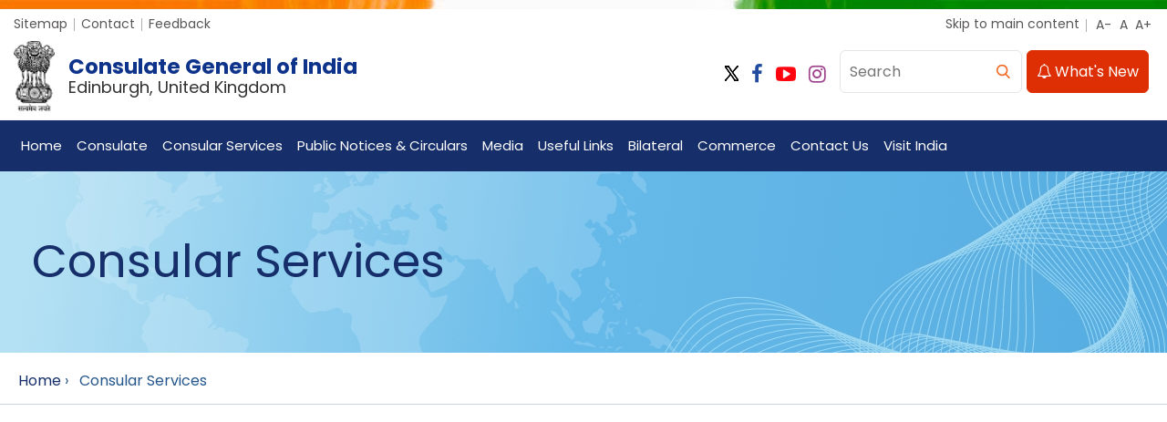

--- FILE ---
content_type: text/html; charset=UTF-8
request_url: https://www.cgiedinburgh.gov.in/page/consular-services/
body_size: 5600
content:
<!DOCTYPE html>
<html lang="en-US">

<head>
  <title>Consular Services | Consulate General of India, Edinburgh, United Kingdom</title>
  <meta name="keywords" content="Consular Services" />
  <meta http-equiv="Content-Type" content="text/html; charset=utf-8" />
<meta property="og:image:width" content="600" />
<meta property="og:image:height" content="600" />
<meta name="viewport" content="width=device-width, initial-scale=1.0, maximum-scale=1.0, minimum-scale=1.0" />
<meta name="HandheldFriendly" content="True" />
<meta name="robots" content="index, follow" />
<meta name="language" content="english" />
  <link rel="shortcut icon" href="https://www.cgiedinburgh.gov.in/content/favicon-2.ico" type="image/x-icon" />

<link rel="preconnect" href="https://fonts.googleapis.com" />
<link rel="preconnect" href="https://fonts.gstatic.com" crossorigin="" />
<link href="https://fonts.googleapis.com/css2?family=Poppins:wght@300;400;600;700&display=swap" rel="stylesheet" />
<link href="https://www.cgiedinburgh.gov.in/assets/css/14.css" rel="stylesheet" type="text/css" media="print" />

<link type="text/css" rel="stylesheet" href="https://www.cgiedinburgh.gov.in/assets/css/5.css" id="css5" />
<link type="text/css" rel="stylesheet" href="https://www.cgiedinburgh.gov.in/assets/css/15.css" id="css15" />
<link type="text/css" rel="stylesheet" href="https://www.cgiedinburgh.gov.in/assets/css/18.css" id="css18" />
<link type="text/css" rel="stylesheet" href="https://www.cgiedinburgh.gov.in/assets/css/magnific-popup.css" />

</head>

<body id="bdMainSite" class="noJS englishDoc">
  <div class="page">
    <a name="top" id="top"></a>

    <div class="mp-pusher" id="mp-pusher">
      <div id="menuPartWrapper" class="mp-menu">
    <div class="mobMenuPart mp-level">
        <div class="h2">Consulate General of India, Edinburgh, United Kingdom</div>
    </div>
</div>
      <div id="ContentPlaceHolder1_mainbody">

        <div id="wrapper">
          <div class="container-fluid">
            <div id="header">
    <div class="topStrip cf">
        <div class="container">
            <ul class="leftLink">
                <li>
                    <a class="topSitemap" title="Sitemap" href="https://www.cgiedinburgh.gov.in/sitemap/">Sitemap</a>
                </li>
                <li>
                    <a class="topSitemap" title="Contact" href="https://www.cgiedinburgh.gov.in/page/contact-us/">Contact</a>
                </li>
                <li>
                    <a class="topFeedback" title="Feedback" href="https://www.cgiedinburgh.gov.in/feedback/">Feedback
                    </a>
                </li>
                <!-- <li>
                    <a class="internalLogin" title="MEA Online : External link that opens in a new window" href="https://meacms.mea.gov.in/ifsonline.aspx" target="_blank">Intranet</a>
                </li>
                <li>
                    <a class="internalLogin" title="Media Login : External link that opens in a new window" href="https://meacms.mea.gov.in/medialogin.aspx" target="_blank">Media Login</a>
                </li> -->
            </ul>
            <ul class="rightLinks">
                <li>
                    <a class="skipToContent" tabindex="1" href="#contentStart">Skip to main content</a>
                </li>
                <!-- <li>
                    <a class="screenReader" href="screen-reader-access.htm">Screen Reader Access</a>
                </li> -->
                <li class="fontResize">
                    <span id="ContentPlaceHolder1_ChangeSiteStyle1_lblTitle"></span>

                    <div class="textResizeWrapper" id="accessControl">
                        <div class="clearfix textResizeIn"><input type="submit" name="ctl00$ContentPlaceHolder1$ChangeSiteStyle1$font_normal" value="A-" onclick="return validate();" id="ContentPlaceHolder1_ChangeSiteStyle1_font_normal" title="Decrease Font Size" class="fontScaler large" />
                        
                        <input type="submit" name="ctl00$ContentPlaceHolder1$ChangeSiteStyle1$font_large" value="A" onclick="return validate();" id="ContentPlaceHolder1_ChangeSiteStyle1_font_large" title="Normal Font Size" class="fontScaler normal" />
                        
                        <input type="submit" name="ctl00$ContentPlaceHolder1$ChangeSiteStyle1$font_larger" value="A+" onclick="return validate();" id="ContentPlaceHolder1_ChangeSiteStyle1_font_larger" title="Increase Font Size" class="fontScaler largest" />
                        </div>
                    </div>
                </li>

                <!-- <li class="langSelectBoxIn">
                    <label for="ContentPlaceHolder1_UserLanguageDropdown1_ddlLanguage" id="ContentPlaceHolder1_UserLanguageDropdown1_lbldrpLanguage" class="displayNone">Please select Language</label>
                    <select name="ctl00$ContentPlaceHolder1$UserLanguageDropdown1$ddlLanguage" onchange="" id="ContentPlaceHolder1_UserLanguageDropdown1_ddlLanguage" title="Select Language" class="">
                        <option selected="selected" value="~/Default.aspx?id=5&amp;lg=eng">
                            English
                        </option>
                        <option value="~/Default.aspx?id=5&amp;lg=hi">
                            हिन्दी
                        </option>
                    </select>
                </li> -->
            </ul>
        </div>
    </div>
    <div class="logoAndSearchRow cf">
        <div class="container">
            <div class="newlogoWrap">
                <h1 class="logo">
                    <a href="https://www.cgiedinburgh.gov.in/">
                        <span class="emblemWrap">
                            <img src="https://www.cgiedinburgh.gov.in/content/Lion-emblem_1.png" title="Consulate General of India, Edinburgh, United Kingdom" alt="Consulate General of India, Edinburgh, United Kingdom" width="45" height="72" />
                        </span>
                        <span class="logoText">
                            Consulate General of India                            <span class="logoTextSubline">Edinburgh, United Kingdom</span>
                        </span>
                    </a>
                </h1>
            </div>
            <div class="whatsNewButton cf">
                <a href="https://www.cgiedinburgh.gov.in/section/news/" title="What's New"><span class="fa fa-bell-o"></span> What's New</a>
            </div>
            <div class="searchAndLangWrap cf">
                <div class="searchBoxWrap">
                    <div id="ContentPlaceHolder1_KeywordSearch1_pnlKeywordSrch" class="pnlKeywordSrch">
                        <div class="searchBox">
                            <div class="searchBoxRow cf">
                                <form name="searchForm" method="get" action="https://www.cgiedinburgh.gov.in/search/">
                                    <label class="displayNone" for="ContentPlaceHolder1_KeywordSearch1_txtKeyword">Search</label>
                                    <input name="search" type="text" placeholder="Search" title="Enter Keywords" class="searchInput" autocomplete="off" required />
                                    <input type="submit" value="Go" onclick="return CheckString();" title="Click here to search" class="searchGo" />
                                </form>
                            </div>
                        </div>
                    </div>
                </div>
            </div>
            <div class="socialIconBox">
                                    <a class="twitter" title="Twitter: Consulate General of India, Edinburgh, United Kingdom" href="https://x.com/IndiaInScotland?ref_src=twsrc%5Etfw" target="_blank" rel="noopener noreferrer"><span class="fa fa-twitter"></span></a>
                                                    <a class="facebook" title="Facebook: Consulate General of India, Edinburgh, United Kingdom" href="https://www.facebook.com/India.in.Scotland" target="_blank" rel="noopener noreferrer"><span class="fa fa-facebook"></span></a>
                                                                    <a class="youtube" title="YouTube: Consulate General of India, Edinburgh, United Kingdom" href="https://www.youtube.com/channel/UCTQ160sSkOxGT0OaKrfEs3w" target="_blank" rel="noopener noreferrer"><span class="fa fa-youtube-play"></span></a>
                                                    <a class="instagram" title="Instagram: Consulate General of India, Edinburgh, United Kingdom" href="https://www.instagram.com/cgiedinburgh/" target="_blank" rel="noopener noreferrer"><span class="fa fa-instagram"></span></a>
                            </div>
        </div>
    </div>
    <div id="mainNav" class="mainNavigation">
        <div class="container">
            <div id="ContentPlaceHolder1_UserMenuHorizontal1_divMenu" class="menuPart cf">
                <ul id="nav">
                                            <li class="MenuLi">
                            <a class="menuFirstNode" href="https://www.cgiedinburgh.gov.in/" target="" >Home</a>

                                                    </li>
                                            <li class="MenuLi">
                            <a class="menuFirstNode" href="https://www.cgiedinburgh.gov.in/page-links/?page=consulate&type=main" target="" >Consulate</a>

                            <ul class="menuSubUl">                                <li class="firstMenuLi">
                                    <a class="firstMenuLiA" href="https://www.cgiedinburgh.gov.in/page/consul-general/" target="_self" >Consul General</a>

                                                                    </li>
                                                            <li class="firstMenuLi">
                                    <a class="firstMenuLiA" href="https://www.cgiedinburgh.gov.in/page/consulate-general-location-and-address/" target="_self" >Consulate General Location & Address</a>

                                                                    </li>
                                                            <li class="firstMenuLi">
                                    <a class="firstMenuLiA" href="https://www.cgiedinburgh.gov.in/page/functional-contacts/" target="_self" >Functional Contacts</a>

                                                                    </li>
                                                            <li class="firstMenuLi">
                                    <a class="firstMenuLiA" href="https://www.cgiedinburgh.gov.in/page/working-hours/" target="_self" >Working Hours</a>

                                                                    </li>
                                                            <li class="firstMenuLi">
                                    <a class="firstMenuLiA" href="https://www.cgiedinburgh.gov.in/page/holidays-at-the-consulate/" target="_self" >Holidays at the Consulate</a>

                                                                    </li>
                                                            <li class="firstMenuLi">
                                    <a class="firstMenuLiA" href="https://www.cgiedinburgh.gov.in/page-links/?page=other-indian-missions-in-uk&type=sub" target="" >Other Indian Missions in UK</a>

                                    <ul class="menuSubUl">                                        <li class="firstMenuLi">
                                            <a class="firstMenuLiA" href="https://www.hcilondon.gov.in/page-link/?page=contact" target="_self" >London</a>
                                        </li>
                                                                            <li class="firstMenuLi">
                                            <a class="firstMenuLiA" href="https://cgibirmingham.gov.in/page/display/111" target="_self" >Birmingham</a>
                                        </li>
                                                                            <li class="firstMenuLi">
                                            <a class="firstMenuLiA" href="https://www.cgiedinburgh.gov.in/page/cardiff/" target="_self" >Cardiff</a>
                                        </li>
                                                                            <li class="firstMenuLi">
                                            <a class="firstMenuLiA" href="https://www.hcilondon.gov.in/page/belfast/" target="_self" >Belfast</a>
                                        </li>
                                    </ul>                                </li>
                                                            <li class="firstMenuLi">
                                    <a class="firstMenuLiA" href="https://www.cgiedinburgh.gov.in/page/right-to-information/" target="_self" >Right to Information</a>

                                                                    </li>
                            </ul>                        </li>
                                            <li class="MenuLi">
                            <a class="menuFirstNode" href="https://www.cgiedinburgh.gov.in/page-links/?page=consular-services&type=main" target="" >Consular Services</a>

                            <ul class="menuSubUl">                                <li class="firstMenuLi">
                                    <a class="firstMenuLiA" href="https://www.cgiedinburgh.gov.in/page/student-registration-madad-portal/" target="_self" >Student Registration - Madad Portal</a>

                                                                    </li>
                                                            <li class="firstMenuLi">
                                    <a class="firstMenuLiA" href="https://www.hcilondon.gov.in/appointment_home/" target="_self" >Book online appointments for Passport/OCI/Visa</a>

                                                                    </li>
                                                            <li class="firstMenuLi">
                                    <a class="firstMenuLiA" href="https://www.cgiedinburgh.gov.in/page/consular-jurisdiction/" target="_self" >Consular Jurisdiction</a>

                                                                    </li>
                                                            <li class="firstMenuLi">
                                    <a class="firstMenuLiA" href="https://www.cgiedinburgh.gov.in/page/consular-services-information/" target="_self" >Consular Services Information</a>

                                                                    </li>
                                                            <li class="firstMenuLi">
                                    <a class="firstMenuLiA" href="https://www.cgiedinburgh.gov.in/page/consular-working-hours/" target="_self" >Consular Working Hours</a>

                                                                    </li>
                                                            <li class="firstMenuLi">
                                    <a class="firstMenuLiA" href="https://www.cgiedinburgh.gov.in/page/public-response-unit-to-handle-enquiries/" target="_self" >Public Response Unit to handle enquiries</a>

                                                                    </li>
                                                            <li class="firstMenuLi">
                                    <a class="firstMenuLiA" href="https://www.cgiedinburgh.gov.in/page/application-forms/" target="_self" >Application Forms</a>

                                                                    </li>
                                                            <li class="firstMenuLi">
                                    <a class="firstMenuLiA" href="https://www.cgiedinburgh.gov.in/page/visa-services/" target="_self" >Visa Services</a>

                                                                    </li>
                                                            <li class="firstMenuLi">
                                    <a class="firstMenuLiA" href="https://www.cgiedinburgh.gov.in/page/overseas-citizen-of-india-oci-card/" target="_self" >Overseas Citizen of India (OCI) Card</a>

                                                                    </li>
                                                            <li class="firstMenuLi">
                                    <a class="firstMenuLiA" href="https://www.cgiedinburgh.gov.in/page/passport-services/" target="_self" >Passport Services</a>

                                                                    </li>
                                                            <li class="firstMenuLi">
                                    <a class="firstMenuLiA" href="https://www.cgiedinburgh.gov.in/page/optional-services/" target="_self" >Optional Services</a>

                                                                    </li>
                                                            <li class="firstMenuLi">
                                    <a class="firstMenuLiA" href="https://www.cgiedinburgh.gov.in/page/emergency-mobile-contact-number-for-consular-services/" target="_self" >Emergency Mobile Contact Number for Consular services</a>

                                                                    </li>
                                                            <li class="firstMenuLi">
                                    <a class="firstMenuLiA" href="https://www.cgiedinburgh.gov.in/content/1711686692Passport%20and.pdf" target="_self" >Fees for Passport and Passport related services</a>

                                                                    </li>
                                                            <li class="firstMenuLi">
                                    <a class="firstMenuLiA" href="https://www.cgiedinburgh.gov.in/page/indian-community-welfare-fund/" target="_self" >Indian Community Welfare Fund</a>

                                                                    </li>
                                                            <li class="firstMenuLi">
                                    <a class="firstMenuLiA" href="https://www.cgiedinburgh.gov.in/page/faq-on-marital-disputes-involving-nri-pio-spouses/" target="_self" >FAQ on Marital disputes involving NRI/PIO spouses</a>

                                                                    </li>
                                                            <li class="firstMenuLi">
                                    <a class="firstMenuLiA" href="https://www.cgiedinburgh.gov.in/content/1668082767Advisory for Group Tourism Edinburgh.pdf" target="_self" >Advisory for Group Tourism</a>

                                                                    </li>
                                                            <li class="firstMenuLi">
                                    <a class="firstMenuLiA" href="https://www.cgiedinburgh.gov.in/page/ban-on-use-of-satellite-phone-in-india/" target="_self" > Ban on use of Satellite Phone in India</a>

                                                                    </li>
                                                            <li class="firstMenuLi">
                                    <a class="firstMenuLiA" href="https://www.cgiedinburgh.gov.in/page/nri-voting-rights/" target="_self" >NRI VOTING RIGHTS</a>

                                                                    </li>
                            </ul>                        </li>
                                            <li class="MenuLi">
                            <a class="menuFirstNode" href="https://www.cgiedinburgh.gov.in/page-links/?page=public-notices-and-circulars&type=main" target="" >Public Notices & Circulars</a>

                            <ul class="menuSubUl">                                <li class="firstMenuLi">
                                    <a class="firstMenuLiA" href="https://www.cgiedinburgh.gov.in/page/education/" target="_self" >Education</a>

                                                                    </li>
                                                            <li class="firstMenuLi">
                                    <a class="firstMenuLiA" href="https://www.cgiedinburgh.gov.in/page/cultural/" target="_self" >Cultural</a>

                                                                    </li>
                                                            <li class="firstMenuLi">
                                    <a class="firstMenuLiA" href="https://www.cgiedinburgh.gov.in/page/studying-in-india/" target="_self" >Studying in India </a>

                                                                    </li>
                            </ul>                        </li>
                                            <li class="MenuLi">
                            <a class="menuFirstNode" href="https://www.cgiedinburgh.gov.in/page-links/?page=media&type=main" target="" >Media</a>

                            <ul class="menuSubUl">                                <li class="firstMenuLi">
                                    <a class="firstMenuLiA" href="https://www.cgiedinburgh.gov.in/section/news/" target="_self" >News</a>

                                                                    </li>
                                                            <li class="firstMenuLi">
                                    <a class="firstMenuLiA" href="https://www.cgiedinburgh.gov.in/section/home-page-ticker/" target="_self" >Alerts</a>

                                                                    </li>
                                                            <li class="firstMenuLi">
                                    <a class="firstMenuLiA" href="https://www.cgiedinburgh.gov.in/section/events-photo-gallery/" target="_self" >Events/Photo Gallery</a>

                                                                    </li>
                                                            <li class="firstMenuLi">
                                    <a class="firstMenuLiA" href="https://www.cgiedinburgh.gov.in/page/ebook/" target="_self" >Ebook</a>

                                                                    </li>
                                                            <li class="firstMenuLi">
                                    <a class="firstMenuLiA" href="https://www.cgiedinburgh.gov.in/section/press-releases/" target="_self" >Press Releases</a>

                                                                    </li>
                                                            <li class="firstMenuLi">
                                    <a class="firstMenuLiA" href="https://www.cgiedinburgh.gov.in/section/speeches-and-interviews/" target="_self" >Speeches</a>

                                                                    </li>
                            </ul>                        </li>
                                            <li class="MenuLi">
                            <a class="menuFirstNode" href="https://www.cgiedinburgh.gov.in/page-links/?page=useful-links&type=main" target="" >Useful Links</a>

                            <ul class="menuSubUl">                                <li class="firstMenuLi">
                                    <a class="firstMenuLiA" href="https://www.cgiedinburgh.gov.in/page/government-of-india-links/" target="_self" >Government of India Links</a>

                                                                    </li>
                                                            <li class="firstMenuLi">
                                    <a class="firstMenuLiA" href="https://www.cgiedinburgh.gov.in/page/links-to-trade-and-investment-policy-of-india/" target="_self" >Links to Trade and Investment policy of India</a>

                                                                    </li>
                                                            <li class="firstMenuLi">
                                    <a class="firstMenuLiA" href="https://www.cgiedinburgh.gov.in/page/indian-ministries/" target="_self" >Indian Ministries</a>

                                                                    </li>
                            </ul>                        </li>
                                            <li class="MenuLi">
                            <a class="menuFirstNode" href="https://www.cgiedinburgh.gov.in/page-links/?page=bilateral&type=main" target="" >Bilateral</a>

                            <ul class="menuSubUl">                                <li class="firstMenuLi">
                                    <a class="firstMenuLiA" href="https://www.cgiedinburgh.gov.in/page/india-scotland/" target="_self" >India-Scotland</a>

                                                                    </li>
                                                            <li class="firstMenuLi">
                                    <a class="firstMenuLiA" href="https://www.cgiedinburgh.gov.in/page/india-uk/" target="_self" >India-UK</a>

                                                                    </li>
                            </ul>                        </li>
                                            <li class="MenuLi">
                            <a class="menuFirstNode" href="https://www.cgiedinburgh.gov.in/page-links/?page=commerce&type=main" target="" >Commerce</a>

                            <ul class="menuSubUl">                                <li class="firstMenuLi">
                                    <a class="firstMenuLiA" href="https://www.cgiedinburgh.gov.in/page/trade-fair/" target="_self" >Trade Fair</a>

                                                                    </li>
                                                            <li class="firstMenuLi">
                                    <a class="firstMenuLiA" href="https://www.cgiedinburgh.gov.in/trade/" target="_self" >Trade and Commerce</a>

                                    <ul class="menuSubUl">                                        <li class="firstMenuLi">
                                            <a class="firstMenuLiA" href="https://www.cgiedinburgh.gov.in/page/india-scotland-commercial-brief/" target="_self" >India-Scotland Commercial Brief</a>
                                        </li>
                                    </ul>                                </li>
                                                            <li class="firstMenuLi">
                                    <a class="firstMenuLiA" href="https://docs.google.com/forms/d/e/1FAIpQLScXslSxWwqAu_pCv_9g-pdyayQOj-4nxGzeS1TfkOwN2MXdkg/viewform?usp=sf_link&urp=gmail_link" target="_blank" rel='noopener noreferrer'>Business connections between Scotland & India</a>

                                                                    </li>
                                                            <li class="firstMenuLi">
                                    <a class="firstMenuLiA" href="https://www.cgiedinburgh.gov.in/section/tenders/" target="_self" >Tenders</a>

                                                                    </li>
                                                            <li class="firstMenuLi">
                                    <a class="firstMenuLiA" href="https://www.cgiedinburgh.gov.in/page/commercial-representative-of-india-in-scotland-uk/" target="_self" >Commercial Representative of India in Scotland, UK</a>

                                                                    </li>
                                                            <li class="firstMenuLi">
                                    <a class="firstMenuLiA" href="https://www.cgiedinburgh.gov.in/content/new_1.pdf" target="_blank" rel='noopener noreferrer'>India and Scotland - A story of success</a>

                                                                    </li>
                            </ul>                        </li>
                                            <li class="MenuLi">
                            <a class="menuFirstNode" href="https://www.cgiedinburgh.gov.in/page/contact-us/" target="_self" >Contact Us</a>

                                                    </li>
                                            <li class="MenuLi">
                            <a class="menuFirstNode" href="https://www.cgiedinburgh.gov.in/page-links/?page=visit-india&type=main" target="" >Visit India</a>

                            <ul class="menuSubUl">                                <li class="firstMenuLi">
                                    <a class="firstMenuLiA" href="https://www.cgiedinburgh.gov.in/page/24x7-tourist-infoline-for-travel-in-india/" target="_self" >24x7 Tourist Infoline for Travel in India</a>

                                                                    </li>
                                                            <li class="firstMenuLi">
                                    <a class="firstMenuLiA" href="https://www.incredibleindia.org/content/incredibleindia/en.html" target="_self" >Indian Touism</a>

                                                                    </li>
                                                            <li class="firstMenuLi">
                                    <a class="firstMenuLiA" href="https://www.india.gov.in/india-glance" target="_self" >India at a Glance</a>

                                                                    </li>
                                                            <li class="firstMenuLi">
                                    <a class="firstMenuLiA" href="https://www.mea.gov.in/india-perspectives.htm" target="_self" >India Perspectives</a>

                                                                    </li>
                            </ul>                        </li>
                                    </ul>
            </div>
        </div>
    </div>
</div>
            <div id="container">
              <div class="mainSection">
                <div class="innerBanner cf">
                  <div class="container">
                    <h1>Consular Services</h1>
                  </div>
                </div>
                <div class="contentPart innerContentPart cf">
                  <div class="mainContentArea"><a id="contentStart" name="contentStart"></a>
                    <div class="leftContOuter">
                      <div class="breadcrumbOuter">
                        <div class="container">
                          <div class="bdrAddOut clearfix">
                            <ul class="breadcrumb">
                              <li>
                                <span>
                                  <span>
                                      <a href="https://www.cgiedinburgh.gov.in/" title="Home: Consulate General of India, Edinburgh, United Kingdom">Home</a>
                                  </span>
                                                                                                      <span> ›&#160;&#160; </span>
                                  <span>
                                      <span>Consular Services</span>
                                  </span>
                                </span>
                              </li>
                            </ul>
                          </div>
                        </div>
                      </div>
                      <div id="innerContent">
                        <div class="container">
                                                    <div class="mt-2 mb-2 page-desc">
                                                      </div>
                                                  </div>
                      </div>
                    </div>
                  </div>
                </div>
              </div>
            </div>

          </div>

          <div id="footer" class="footer">
    <div id="ContentPlaceHolder1_UserFooterContent1_divFooterContent">
        <div class="footerLogos">
            <div class="container">
                <div class="footerLogosSlider cf">
                    <div class="owl-carousel cf">
                                                    <div class="item">
                                <a href="https://www.mea.gov.in/mea-mobile-app.htm" target="_blank" rel='noopener noreferrer'><img alt="mea" title="mea" src="https://www.cgiedinburgh.gov.in/content/phone.jpg" width="127" height="63" /></a>
                            </div>
                                                    <div class="item">
                                <a href="https://portal2.madad.gov.in/AppConsular/welcomeLink" target="_blank" rel='noopener noreferrer'><img alt="Madad" title="Madad" src="https://www.cgiedinburgh.gov.in/content/m.jpg" width="127" height="63" /></a>
                            </div>
                                                    <div class="item">
                                <a href="https://ingineering-brands.com/" target="_blank" rel='noopener noreferrer'><img alt="Brands" title="Brands" src="https://www.cgiedinburgh.gov.in/content/eepc-logo.jpg" width="127" height="63" /></a>
                            </div>
                                                    <div class="item">
                                <a href="https://voters.eci.gov.in/" target="_blank" rel='noopener noreferrer'><img alt="voters" title="voters" src="https://www.cgiedinburgh.gov.in/content/voter.jpg" width="127" height="63" /></a>
                            </div>
                                                    <div class="item">
                                <a href="https://www.ibef.org/" target="_self" ><img alt="ibef" title="ibef" src="https://www.cgiedinburgh.gov.in/content/ibef.jpg" width="127" height="63" /></a>
                            </div>
                                                    <div class="item">
                                <a href="https://iccr.gov.in/" target="_self" ><img alt="iccr" title="iccr" src="https://www.cgiedinburgh.gov.in/content/iccr.jpg" width="127" height="63" /></a>
                            </div>
                                                    <div class="item">
                                <a href="https://www.youtube.com/user/Indiandiplomacy" target="_blank" rel='noopener noreferrer'><img alt="Indiandiplomacy" title="Indiandiplomacy" src="https://www.cgiedinburgh.gov.in/content/dd-1.jpg" width="127" height="63" /></a>
                            </div>
                                            </div>
                </div>
            </div>
        </div>
    </div>

    <div class="footerCont cf">
        <div class="footerContWrap cf">
            <div class="container">
                <div class="footerLeft">
                    <div class="appIcons">
                        <!-- 
						<a href="images/SafetoHostReport-EmbassyofIndiaParis-v1.0.pdf" target="_blank"> <img src="images/stqc.jpg" alt="STQC Certificate" /></a>
                        <a href="https://play.google.com/store/apps/details?id=com.mea" target="_blank" class="androidLink"><img src="images/android-icon.png" alt="Android App Download" title="Android App Download" width="126" height="42" /></a><a href="https://itunes.apple.com/in/app/meaindia/id673095668?mt=8" target="_blank" class="androidLink"><img src="images/ios-icon.png" alt="iOS App Download" title="iOS App Download" width="126" height="42" /></a><a href="Portal/Images/stqc-certificate-mea-13042023.PDF" target="_blank" class="iosLink"><img src="portal/images/cqw_logo.png" alt="Certified Quality Website - CQW" title="Certified Quality Website - CQW" width="42" height="42" /></a> -->
                    </div>
                    <ul class="footerLinks">
                        <li>
                            <a href="https://www.cgiedinburgh.gov.in/page/terms-and-conditions/" title="Terms and Conditions">Terms and Conditions</a>
                        </li>
                        <li>
                            <a href="https://www.cgiedinburgh.gov.in/page/privacy-policy/" title="Privacy Policy">Privacy Policy</a>
                        </li>
                        <li>
                            <a href="https://www.cgiedinburgh.gov.in/page/copyright-policy/" title="Copyright Policy">Copyright Policy</a>
                        </li>
                        <li>
                            <a href="https://www.cgiedinburgh.gov.in/page/hyperlinking-policy/" title="Hyperlinking Policy">Hyperlinking Policy</a>
                        </li>
                        <li>
                            <a href="https://www.cgiedinburgh.gov.in/page/accessibility-statement/" title="Accessibility Statement">Accessibility Statement</a>
                        </li>
                        <li>
                            <a href="https://www.cgiedinburgh.gov.in/page/help/" title="Help">Help</a>
                        </li>
                    </ul>
                    <p class="mt-1">
                        Copyright © 2024 Consulate General of India, Edinburgh, United Kingdom. All Rights Reserved.
                    </p>
                    <p>
                     <a href="pdf/Safe to Host Certificate.pdf" target="_blank"><font color="#FFFFFF"><u>Safe to Host Certificate</u></font></a>
<br />
                    </p>
                </div>
                <div class="footerRight">
                    <div class="googleLangWrapper">
                        <div class="clearfix">
                            <div class="googleImg" title="The translation (transliteration) is solely powered by Google and is not official translation of Consulate General of India, Edinburgh, United Kingdom"></div>
                            <div class="googleLang">
                                <div id="google_translate_element"></div>
                            </div>
                        </div>
                    </div>
                    <p>
                        <span>Visitors: 170424</span>
                        <br />
                        <span>Page last updated on: January 17, 2026</span>
                    </p>
                    <p>
                        Designed & developed by <a href="http://www.jadontech.com" target="_blank" rel="noopener noreferrer"><font color="#FFFFFF">Jadon Webtech Pvt Ltd</font></a>
                    </p>
                    <!-- <p>
                        Working hours at Headquarters 9:00 A.M. To 5:30 P.M.
                    </p> -->
                </div>
            </div>
        </div>
    </div>
</div>        </div>
      </div>
    </div>
    <div id="backToTop">
      <a href="#top" id="atop" accesskey="3" title="Go to Navigation">Go to Navigation</a>
    </div>
  </div>

  <!-- <script type="text/javascript" src="https://platform-api.sharethis.com/js/sharethis.js#property=646f098a58d85b001927bb33&product=inline-share-buttons" async="async"></script> -->
<!-- <noscript class="displayNone"></noscript> -->

<script src="https://www.cgiedinburgh.gov.in/assets/js/jquery.min.js" type="text/javascript"></script>

<script src="https://www.cgiedinburgh.gov.in/assets/js/modernizr.min.js" type="text/javascript"></script>

<script language="JavaScript" type="text/javascript">
    if (top != self) top.location.replace(location);
</script>

<script type="text/javascript" src="https://www.cgiedinburgh.gov.in/assets/js/access.js"></script>

<script type="text/javascript" language="javascript">
function validate() {
    return false;
}
</script>

<!--[if IE 7]>
<script type="text/javascript">
    $.fn.uniform = function () {};
</script>
<![endif]-->

<script type="text/javascript">
function FuncLaodVideo() {
    document
        .getElementById("ContentPlaceHolder1_VideoBriefingHome1_btnLoadVideo")
        .click();
}
$(".pnl2").click(function() {
    FuncLaodVideo();
});
</script>

<script type="text/javascript" src="https://www.cgiedinburgh.gov.in/assets/js/functions.js"></script>
<script type="text/javascript" src="https://www.cgiedinburgh.gov.in/assets/js/general-new.js"></script>

</body>

</html>

--- FILE ---
content_type: text/css
request_url: https://www.cgiedinburgh.gov.in/assets/css/5.css
body_size: 86058
content:
/********* Reset CSS *********/
*,
*:before,
*:after {
  -moz-box-sizing: border-box;
  -webkit-box-sizing: border-box;
  box-sizing: border-box;
}
html,
body,
div,
span,
applet,
object,
iframe,
h1,
h2,
h3,
h4,
h5,
h6,
p,
blockquote,
pre,
a,
abbr,
acronym,
address,
big,
cite,
code,
del,
dfn,
em,
font,
ins,
kbd,
q,
s,
samp,
small,
strike,
strong,
sub,
sup,
tt,
var,
dl,
dt,
dd,
ol,
ul,
li,
fieldset,
form,
label,
legend,
table,
caption,
tbody,
tfoot,
thead,
tr,
th,
td {
  border: 0;
  font-size: 100%;
  font-style: inherit;
  font-weight: inherit;
  margin: 0;
  outline: 0;
  padding: 0;
  vertical-align: baseline;
}
article,
aside,
details,
figcaption,
figure,
footer,
header,
hgroup,
main,
nav,
section,
summary {
  display: block;
}
audio,
canvas,
video {
  display: inline-block;
}
audio:not([controls]) {
  display: none;
  height: 0;
}
html {
  -webkit-text-size-adjust: 100%;
  -ms-text-size-adjust: 100%;
}
a {
  text-decoration: underline;
  color: #0e338a;
}
a:focus {
  outline: thin dotted;
}
a:hover,
a:active {
  outline: 0;
}
a:hover {
  text-decoration: none;
  color: #f26522;
}
h1,
h2,
h3,
h4,
h6 {
  font-weight: normal;
}
b,
strong,
dt,
th {
  font-weight: 600;
}
em,
i {
  font-style: italic;
}
p,
h1,
h2,
h3,
h4,
h5,
h6,
ul,
ol,
dd,
table,
fieldset,
address {
  margin: 0;
  padding: 0;
}
img {
  -ms-interpolation-mode: bicubic;
  border: 0;
  vertical-align: middle;
  max-width: 100%;
  height: auto;
}
figure {
  margin: 0;
}
legend {
  white-space: normal;
}
q {
  quotes: "\201C""\201D""\2018""\2019";
}
small {
  font-size: 80%;
}
sub,
sup {
  font-size: 75%;
  line-height: 0;
  position: relative;
  vertical-align: baseline;
}
sup {
  top: -0.5em;
}
sub {
  bottom: -0.25em;
}
table {
  border-collapse: separate;
  border-spacing: 0;
  width: 100%;
  empty-cells: show;
  border: none;
}
table table {
  margin: 0;
}
th,
td {
  border: none;
  padding: 8px 10px;
}
caption,
th,
td {
  font-weight: normal;
}
.mgPopup {
  overflow: hidden;
}
.mgPopup .mfp-bg {
  overflow: auto;
} /********* Form fields *********/
button,
input,
select,
textarea {
  margin: 0;
  vertical-align: baseline;
  background-color: transparent;
  border: none;
}
button,
input[type="button"],
input[type="reset"],
input[type="submit"] {
  cursor: pointer;
}
.inputFilterStyle {
  width: 100%;
}
.btnSearchNew input,
.moduleSearch li.searchButton input.goButton,
.inputFilterStyle select,
.inputFilterStyle input,
.moduleSearch input.form-control[type="text"] {
  height: 50px;
}
input[type="text"],
input[type="email"],
input[type="tel"],
input[type="number"],
input[type="url"],
input[type="password"],
input[type="search"],
select,
textarea {
  border: 1px solid #e5e5e5;
  width: 100px;
  height: 30px;
  padding: 0;
  font-size: 100%;
  line-height: normal;
}
input[type="checkbox"],
input[type="radio"] {
  box-sizing: border-box;
  padding: 0;
  margin: 0 5px 0 0;
}
input[type="checkbox"] {
  -webkit-appearance: checkbox;
}
input[type="radio"] {
  -webkit-appearance: radio;
}
input[type="submit"],
input[type="button"],
input[type="reset"],
button,
.button {
  display: inline-block;
  text-decoration: none;
  border: 0 none;
  margin: 0;
  outline: 0 none;
}
textarea {
  overflow: auto;
  vertical-align: top;
  resize: vertical;
  height: 100px;
  max-width: 100%;
  min-width: 100%;
  max-height: 500px;
  min-height: 90px;
}
fieldset {
  border: 0 none;
  margin: 0;
  padding: 0;
}
label {
  display: inline-block;
  padding-bottom: 5px;
  font-weight: normal;
}
.alignBottom {
  align-items: end;
}
.alignCenter {
  align-items: center;
}
.noLableSpace {
  margin-top: 30px !important;
}
.mb-2 {
  margin-bottom: 2rem !important;
}
.labelAndInputOneLine {
  flex-wrap: nowrap;
  display: flex;
  align-items: center;
  width: 100%;
}
.labelAndInputOneLine label {
  margin-right: 10px;
  min-width: 37px;
  text-align: center;
}
.form1ColBtn {
  padding-right: 120px !important;
  position: relative;
  width: 100%;
}
.form1ColBtn .btnSearchNew {
  position: absolute;
  right: 55px;
  top: -2px;
}
.form1 .row,
.form1 {
  display: flex;
  align-items: center;
  justify-content: start;
  flex-wrap: wrap;
}
.form1 .row .col {
  padding: 0 5px;
}
.form1 .btnSearchNew {
  margin-left: 0px;
}
.threeCol {
  width: 33%;
}
.fullCol {
  width: 100%;
}
.col-auto {
  padding: 0 10px;
  position: relative;
}
.form1 .row {
  width: 100%;
  margin: 0 -10px;
}
.form1 .iprFormatText {
  float: left;
}
.innerSlider .item {
  height: 468px;
}
.bgBackgound img {
  display: none !important;
}
.bgBackgound {
  background-repeat: no-repeat;
  background-size: 100% auto;
} /********* Clear floats *********/
.cf:before,
.cf:after,
.homeWMission:before,
.homeWMission:after,
.container:before,
.container:after,
.row:before,
.row:after,
ul:before,
ul:after,
.boxs:before,
.boxs:after,
.radioList:after,
.radioList:before {
  content: " ";
  display: table;
}
.cf:after,
.container:after,
.row:after,
ul:after,
.boxs:after,
.radioList:after,
.homeWMission:after {
  clear: both;
}
@font-face {
  font-family: "PoppinsRegular";
  src: url("../fonts/PoppinsRegular.eot?v=1.1.0");
  src: url("../fonts/PoppinsRegular.eot?#iefix&v=1.1.0")
      format("embedded-opentype"),
    url("../fonts/PoppinsRegular.woff2?v=1.1.0") format("woff2"),
    url("../fonts/PoppinsRegular.woff?v=1.1.0") format("woff"),
    url("../fonts/PoppinsRegular.ttf?v=1.1.0") format("truetype"),
    url("../fonts/PoppinsRegular.svg?v=1.1.0#PoppinsRegular") format("svg");
}
@font-face {
  font-family: "PoppinsSemiBold";
  src: url("../fonts/PoppinsSemiBold.eot");
  src: url("../fonts/PoppinsSemiBold.eot") format("embedded-opentype"),
    url("../fonts/PoppinsSemiBold.woff2") format("woff2"),
    url("../fonts/PoppinsSemiBold.woff") format("woff"),
    url("../fonts/PoppinsSemiBold.ttf") format("truetype"),
    url("../fonts/PoppinsSemiBold.svg#PoppinsSemiBold") format("svg");
}
@font-face {
  font-family: "PoppinsBold";
  src: url("../fonts/PoppinsBold.eot");
  src: url("../fonts/PoppinsBold.eot") format("embedded-opentype"),
    url("../fonts/PoppinsBold.woff2") format("woff2"),
    url("../fonts/PoppinsBold.woff") format("woff"),
    url("../fonts/PoppinsBold.ttf") format("truetype"),
    url("../fonts/PoppinsBold.svg#PoppinsBold") format("svg");
}
@font-face {
  font-family: "PoppinsLight";
  src: url("../fonts/PoppinsLight.eot");
  src: url("../fonts/PoppinsLight.eot") format("embedded-opentype"),
    url("../fonts/PoppinsLight.woff2") format("woff2"),
    url("../fonts/PoppinsLight.woff") format("woff"),
    url("../fonts/PoppinsLight.ttf") format("truetype"),
    url("../fonts/PoppinsLight.svg#PoppinsLight") format("svg");
}
@font-face {
  font-family: "PoppinsMedium";
  src: url("../fonts/PoppinsMedium.eot");
  src: url("../fonts/PoppinsMedium.eot") format("embedded-opentype"),
    url("../fonts/PoppinsMedium.woff2") format("woff2"),
    url("../fonts/PoppinsMedium.woff") format("woff"),
    url("../fonts/PoppinsMedium.ttf") format("truetype"),
    url("../fonts/PoppinsMedium.svg#PoppinsMedium") format("svg");
} /********* Common Classes *********/
html,
body {
  height: 100%;
}
hr {
  display: block;
  height: 1px;
  border: 0;
  border-top: 1px solid #ccc;
  margin: 20px 0;
  padding: 0;
}
body,
button,
input,
select,
textarea {
  color: #595656; /*font-family: 'Poppins', sans-serif;*/
  font-family: "PoppinsRegular";
  font-size: 100%;
  line-height: 1.5;
}
body {
  background-color: #fff;
}
p,
h1,
h2,
h3,
h4,
h5,
h6,
ul,
ol,
dd,
table,
fieldset,
address {
  margin: 0 0 25px;
}
h1 {
  font-size: 2.308em;
}
h2 {
  font-size: 1.833em;
}
h3 {
  font-size: 1.6em;
  color: #404348;
}
h4 {
  font-size: 1.385em;
  margin-bottom: 15px;
}
h5 {
  font-size: 1.231em;
  margin-bottom: 15px;
}
h6 {
  font-size: 1.231em;
  margin-bottom: 15px;
}
ul {
  padding: 0 0 0 0;
}
ol {
  padding: 0 0 0 0;
}
ul ul,
ol ol {
  margin: 0 0 10px;
}
li {
  list-style: outside none none;
} /*common input and btns start */
.inputTxt,
input[type="text"],
input[type="email"],
input[type="tel"],
input[type="number"],
input[type="url"],
input[type="password"],
input[type="search"],
input[type="date"],
select,
textarea {
  width: 100%;
}
.btnBlue,
.inputTxt,
input[type="text"],
input[type="email"],
input[type="tel"],
input[type="number"],
input[type="url"],
input[type="password"],
input[type="search"],
input[type="date"],
select,
textarea {
  border: 1px solid #e5e5e5;
  height: 50px;
  padding: 5px 10px;
  border-radius: 6px;
  transition: all 0.3s;
}
.btnBlue:hover {
  background-color: #162f6a;
  color: #fff !important;
  text-decoration: none !important;
}
input[type="submit"],
input[type="button"],
input[type="reset"],
button,
.button {
  background-color: #d8d8d8;
  border: 0 none;
}
.inputFilterStyle input,
.moduleSearch input.form-control[type="text"] {
  padding: 14px 20px !important;
  height: auto;
  border: 1px solid #747474;
  border-radius: 6px;
  font-size: 16px;
  line-height: 23px;
  width: 100%;
} /*common input and btns start */
input[type="submit"].cancelBtn,
input[type="button"].cancelBtn,
input[type="reset"].cancelBtn {
  background-color: #888;
}
.keywordField .form-control,
.keywordField .inputTxt {
  padding-right: 60px;
}
.fLeft {
  float: left;
}
.fRight {
  float: right;
}
.alignRight {
  text-align: right;
}
.alignLeft {
  text-align: left;
}
.alignCenter {
  text-align: center;
}
.sepratorNone {
  display: none;
}
abbr {
  cursor: help;
}
.displayNone,
.hasJS noscript,
.hideThis {
  display: none !important;
  visibility: hidden;
}
.jsRequired {
  display: block;
  background-color: #c00;
  color: #fff;
  width: 100%;
  line-height: 30px;
  text-align: center;
  font-size: 0.8em;
  border: 0 none;
}
.mrgAuto {
  margin-right: auto;
  margin-left: auto;
}
.mrgT20 {
  margin-top: 20px;
}
.mrgL20 {
  margin-left: 20px;
}
.mrgR20 {
  margin-right: 20px;
}
.mrgB20 {
  margin-bottom: 20px;
}
.mrgT10 {
  margin-top: 10px;
}
.mrgL10 {
  margin-left: 10px;
}
.mrgR10 {
  margin-right: 10px;
}
.mrgB10 {
  margin-bottom: 10px;
}
.mt-1 {
  margin-top: 1rem !important;
}
.mt-2 {
  margin-top: 2rem;
}
.mt-3 {
  margin-top: 3rem;
}
.mt-4 {
  margin-top: 4rem;
}
.padL20 {
  padding-left: 20px;
}
.padR20 {
  padding-right: 20px;
}
.padB20 {
  padding-bottom: 20px;
}
.padT20 {
  padding-top: 20px;
}
.padL15 {
  padding-left: 15px;
}
.padR15 {
  padding-right: 15px;
}
.padB15 {
  padding-bottom: 15px;
}
.padT15 {
  padding-top: 15px;
}
.padL10 {
  padding-left: 10px;
}
.padR10 {
  padding-right: 10px;
}
.padB10 {
  padding-bottom: 10px;
}
.padT10 {
  padding-top: 10px;
}
.padTB10 {
  padding-top: 10px;
  padding-bottom: 10px;
}
.padTB15 {
  padding-top: 15px;
  padding-bottom: 15px;
}
.padTB20 {
  padding-top: 20px;
  padding-bottom: 20px;
}
.pad10 {
  padding: 10px;
}
.pad15 {
  padding: 15px;
}
.pad20 {
  padding: 20px;
}
.pad25 {
  padding: 25px;
}
.pad30 {
  padding: 30px;
}
.width100p {
  width: 100%;
}
.width90p {
  width: 90%;
}
.width80p {
  width: 80%;
}
.width70p {
  width: 70%;
}
.width60p {
  width: 60%;
}
.width50p {
  width: 50%;
}
.width40p {
  width: 40%;
}
.width30p {
  width: 30%;
}
.width20p {
  width: 20%;
}
.width10p {
  width: 10%;
}
.fileSize {
  font-size: 12px;
  display: inline-block;
  vertical-align: middle;
  margin-left: 3px;
}
.extIcon {
  vertical-align: middle;
  margin-left: 3px;
}
.rsIcon {
  display: inline-block;
  margin-right: 2px;
  height: 11px;
  text-indent: -999px;
  overflow: hidden;
  width: 11px; /*background: url(../../images/rupee.png) left top no-repeat; */
}
.bold {
  font-weight: bold;
}
.italic {
  font-style: italic;
}
.longWord,
.wordBreak {
  word-wrap: break-word;
}
.twitterColor {
  color: #009dec;
}
.facebookColor {
  color: #0e338a;
}
.normalFont {
  font-size: 16px;
}
.arrowControl .owl-nav {
  position: absolute;
  right: 30px;
  top: -50px;
  display: flex;
}
.arrowControl .owl-prev,
.arrowControl .owl-next {
  border: 1px solid #ccc;
  width: 24px;
  height: 24px;
  border-radius: 50%;
  display: flex;
  align-items: center;
  justify-content: center;
  margin: 0 5px;
  font-size: 0px;
  position: relative;
  color: #fff;
}
.arrowControl .owl-prev:before,
.arrowControl .owl-next:before {
  position: absolute;
  left: 7px;
  top: 0px;
  font-family: fontAwesome;
  font-size: 18px;
  line-height: 22px;
}
.arrowControl .owl-prev:before {
  content: "\f104";
}
.arrowControl .owl-next:before {
  content: "\f105";
} /*Fonts*/
.title1 {
  font-size: 1.75em;
}
.title2 {
  font-size: 1.5em;
}
.title3 {
  font-size: 1.125em;
}
.title4 {
  font-size: 1.125em;
}
.title5 {
  font-size: 3em;
}
.title6 {
  font-size: 3.625em;
}
.fontweight700 {
  font-weight: 700;
}
.fontweight300 {
  font-weight: 300;
  font-family: PoppinsLight;
}
.orgLink {
  color: #195c9f;
  transition: all 0.3s;
  text-decoration: none;
}
.orgLink:hover {
  color: #f26522;
}
.greyFont,
.greyFont a {
  color: #323232;
}
.blueFont,
.blueFont a {
  color: #0e338a;
}
.darkGreyFont {
  color: #323232;
}
.smallFont {
  font-size: 1em !important;
}
.middSmallFont {
  font-size: 14px;
}
.redLink {
  color: #086c91;
  text-decoration: none;
  display: inline-block;
  vertical-align: top;
  font-size: 0.9em;
  transition: all 0.5s ease;
}
.redLink .fa {
  margin-right: 5px;
}
.redLink:hover,
.marqueeView a:hover {
  color: #f26522;
}
.homeInnerPadd {
  padding: 20px 0;
}
.customSliderHead {
  display: flex;
  justify-content: space-between;
  align-items: inherit;
  flex-wrap: wrap;
  position: relative;
}
.customSliderHead .title1 {
  font-family: "PoppinsSemiBold";
  color: #323232;
}
.customSliderHead .orgLink {
  padding-right: 80px;
  color: #fff;
}
.blueCol {
  color: #3490e1;
}
.greyCol {
  color: #747474;
}
.readMoreLink {
  color: #3490e1 !important;
  font-size: 16px;
  text-decoration: underline !important;
  transition: all 0.3s;
}
.readMoreLink:hover {
  color: #25578c !important;
}
.vandeBharatMissionContent {
  background-color: #e7f6fd;
  padding: 25px;
  margin-bottom: 20px;
}
.vandeBharatMissionContent p {
  margin: 0;
}
.borderBox {
  border: 1px solid #ccc;
  padding: 15px;
} /********** Image Formating & Alignment **********/
.imgLeft {
  float: left;
  margin-right: 20px;
  margin-bottom: 20px;
}
.imgRight {
  float: right;
  margin-left: 20px;
  margin-bottom: 20px;
}
.imgCenter {
  float: none;
  margin-bottom: 20px;
  margin-left: auto;
  margin-right: auto;
  display: block;
}
.imgBorder {
  border: 1px solid #ccc;
  padding: 5px;
}
.rounded {
  -webkit-border-radius: 5px;
  -moz-border-radius: 5px;
  border-radius: 5px;
}
.circle {
  -webkit-border-radius: 50%;
  -moz-border-radius: 50%;
  border-radius: 50%;
}
.shadow {
  -webkit-box-shadow: 0px 1px 3px 0px rgba(0, 0, 0, 0.2);
  -moz-box-shadow: 0px 1px 3px 0px rgba(0, 0, 0, 0.2);
  box-shadow: 0px 1px 3px 0px rgba(0, 0, 0, 0.2);
  padding: 4px;
} /********** Alignment **********/
.left {
  text-align: left !important;
}
.right {
  text-align: right !important;
}
.center {
  text-align: center !important;
}
.justify {
  text-align: justify !important;
} /********** Error/Alert Messages **********/
.message {
  padding: 10px 38px 10px 10px;
  margin-bottom: 20px;
  border: 1px solid transparent;
  position: relative;
}
.message.success {
  color: #3c763d;
  background-color: #dff0d8;
  border-color: #d6e9c6;
}
.message.success a {
  color: #2b542c;
}
.message.error {
  color: #a94442;
  background-color: #f2dede;
  border-color: #ebccd1;
}
.message.error a {
  color: #843534;
} /* ******** Grid : 12 Coloum and Boxs ******** */
.example div div,
.example .boxs li {
  border: 1px solid #eee;
  margin-bottom: 15px;
  padding-top: 15px;
  padding-bottom: 15px;
}
.row {
  margin: 0 -15px 30px;
}
.cols1,
.cols2,
.cols3,
.cols4,
.cols5,
.cols6,
.cols7,
.cols8,
.cols9,
.cols10,
.cols11,
.cols12 {
  float: left;
  padding-left: 15px;
  padding-right: 15px;
}
.cols12 {
  width: 100%;
}
.cols12-IMP {
  width: 100% !important;
}
.cols11 {
  width: 91.66666667%;
}
.cols10 {
  width: 83.33333333%;
}
.cols9 {
  width: 75%;
}
.cols8 {
  width: 66.66666667%;
}
.cols7 {
  width: 58.33333333%;
}
.cols6 {
  width: 50%;
}
.cols5 {
  width: 41.66666667%;
}
.cols4 {
  width: 33.33333333%;
}
.cols3 {
  width: 25%;
}
.cols2 {
  width: 16.66666667%;
}
.cols1 {
  width: 8.33%;
}
.boxs {
  list-style: none;
  padding: 0;
  margin: 0;
}
.boxs2 {
  margin-left: -2%;
}
.boxs3 {
  margin-left: -2%;
}
.boxs4 {
  margin-left: -2%;
}
.boxs5 {
  margin-left: -2%;
}
.boxs6 {
  margin-left: -2%;
}
.boxs > li,
.boxs > div {
  float: left;
  min-height: 1px;
  margin-left: 30px;
}
.boxs2 > li,
.boxs2 > div {
  width: 48%;
  margin-left: 2%;
}
.boxs3 > li,
.boxs3 > div {
  width: 31%;
  margin-left: 2%;
}
.boxs4 > li,
.boxs4 > div {
  width: 23%;
  margin-left: 2%;
}
.boxs5 > li,
.boxs5 > div {
  width: 18%;
  margin-left: 2%;
}
.boxs6 > li,
.boxs6 > div {
  width: 14.6%;
  margin-left: 2%;
}
.boxBorder {
  padding: 5px;
  border: 1px solid #ccc;
} /*******19.css*******/
@-webkit-keyframes liteboxLoader {
  0% {
    -webkit-transform: rotate(0deg);
  }
  100% {
    -webkit-transform: rotate(360deg);
  }
}
@-moz-keyframes liteboxLoader {
  0% {
    -moz-transform: rotate(0deg);
  }
  100% {
    -moz-transform: rotate(360deg);
  }
}
@-ms-keyframes liteboxLoader {
  0% {
    -ms-transform: rotate(0deg);
  }
  100% {
    -ms-transform: rotate(360deg);
  }
}
@-o-keyframes liteboxLoader {
  0% {
    -o-transform: rotate(0deg);
  }
  100% {
    -o-transform: rotate(360deg);
  }
}
@keyframes liteboxLoader {
  0% {
    transform: rotate(0deg);
  }
  100% {
    transform: rotate(360deg);
  }
}
.yogaPhotoGallery .item {
  box-sizing: border-box;
  -moz-box-sizing: border-box;
  -webkit-box-sizing: border-box;
}
.litebox-overlay .litebox-text {
  -ms-filter: progid:DXImageTransform.Microsoft.Alpha(Opacity=0);
  filter: alpha(opacity=0);
}
.litebox-overlay .litebox-text.active {
  -ms-filter: progid:DXImageTransform.Microsoft.Alpha(Opacity=100);
  filter: alpha(opacity=100);
}
.owlFadeOut {
  -webkit-animation-name: owlFadeOut;
  animation-name: owlFadeOut;
}
.owlFadeIn {
  -webkit-animation-name: owlFadeIn;
  animation-name: owlFadeIn;
}
@-webkit-keyframes owlFadeOut {
  0% {
    opacity: 1;
  }
  100% {
    opacity: 0;
  }
}
@keyframes owlFadeOut {
  0% {
    opacity: 1;
  }
  100% {
    opacity: 0;
  }
}
@-webkit-keyframes owlFadeIn {
  0% {
    opacity: 0;
  }
  100% {
    opacity: 1;
  }
}
@keyframes owlFadeIn {
  0% {
    opacity: 0;
  }
  100% {
    opacity: 1;
  }
}
.mfp-close,
.mfp-arrow,
.mfp-preloader,
.mfp-counter {
  -webkit-user-select: none;
  -moz-user-select: none;
  user-select: none;
} /*******animate.css*******/
.animation {
  opacity: 0;
}
.animation-visible {
  opacity: 1;
  transition: opacity 0.8s ease-out;
  -moz-transition: opacity 0.8s ease-out;
  -webkit-transition: opacity 0.8s ease-out;
  -o-transition: opacity 0.8s ease-out;
}
.animation {
  -webkit-animation-fill-mode: both;
  -moz-animation-fill-mode: both;
  -ms-animation-fill-mode: both;
  -o-animation-fill-mode: both;
  animation-fill-mode: both;
  -webkit-animation-duration: 1s;
  animation-duration: 1s;
}
.animated {
  -webkit-animation-duration: 1s;
  animation-duration: 1s;
  -webkit-animation-fill-mode: both;
  animation-fill-mode: both;
}
.animated.infinite {
  -webkit-animation-iteration-count: infinite;
  animation-iteration-count: infinite;
}
.owlFadeOut {
  -webkit-animation-name: owlFadeOut;
  animation-name: owlFadeOut;
}
.owlFadeIn {
  -webkit-animation-name: owlFadeIn;
  animation-name: owlFadeIn;
}
@-webkit-keyframes owlFadeOut {
  0% {
    opacity: 1;
  }
  100% {
    opacity: 0;
  }
}
@keyframes owlFadeOut {
  0% {
    opacity: 1;
  }
  100% {
    opacity: 0;
  }
}
@-webkit-keyframes owlFadeIn {
  0% {
    opacity: 0;
  }
  100% {
    opacity: 1;
  }
}
@keyframes owlFadeIn {
  0% {
    opacity: 0;
  }
  100% {
    opacity: 1;
  }
}
@keyframes example {
  from {
    background-color: #25578c;
  }
  to {
    background-color: #f94d1e;
  }
}
@-webkit-keyframes example {
  from {
    background-color: #25578c;
  }
  to {
    background-color: #f94d1e;
  }
}
@keyframes blink {
  0% {
    color: #3d3d3e;
  }
  25% {
    color: #f26522;
  }
  75% {
    color: #f26522;
  }
  100% {
    color: #3d3d3e;
  }
}
@-webkit-keyframes blink {
  0% {
    color: #3d3d3e;
  }
  25% {
    color: #f26522;
  }
  75% {
    color: #f26522;
  }
  100% {
    color: #3d3d3e;
  }
}
@keyframes blink1 {
  0% {
    color: #ffffff;
  }
  25% {
    color: #f26522;
  }
  75% {
    color: #f26522;
  }
  100% {
    color: #ffffff;
  }
}
@-webkit-keyframes blink1 {
  0% {
    color: #ffffff;
  }
  25% {
    color: #f26522;
  }
  75% {
    color: #f26522;
  }
  100% {
    color: #ffffff;
  }
} /********* Navigation *********/
.mainNavigation {
  margin: 0;
  position: relative;
  background: #162f6a;
  clear: both;
  z-index: 111;
}
.toggleMenu {
  display: none;
  padding: 15px;
  text-decoration: none;
}
.toggleMenu .mobileMenu {
  font-size: 1.25em;
  color: #fff;
}
.toggleMenu .iconBar {
  float: right;
  width: 25px;
  height: 25px; /*background: url(../../images/mobile-menu.png) no-repeat center center;*/
}
#nav,
#nav ul {
  list-style: none;
  margin: 0;
  padding: 0;
}
#nav li {
  float: left;
  margin: 0;
  padding: 0;
  position: relative;
  display: inline;
}
#nav li a {
  padding: 0 13px;
  line-height: 56px;
  color: #fff;
  font-size:/*1.067em*/ 0.9375em;
  display: inline-block;
  text-decoration: none;
  font-weight: 400;
}
#nav ul {
  width: 286px;
  top: 100%;
  padding: 0;
  left: 0;
  position: absolute;
  border-left: 1px solid #d1d1d1;
  box-shadow: 2px 2px 4px 0px #b9b8b8;
  z-index: 1;
}
.hasJS #nav ul {
  opacity: 0;
  transition: opacity 400ms linear;
  -webkit-transition: opacity 400ms linear;
}
#nav ul li {
  float: left;
  height: auto;
  width: 100%;
  margin: 0;
  padding: 0;
}
#nav ul li a {
  display: block;
  background-color: #fff;
  font-size: 15px;
  line-height: 24px;
  color: #595656;
  border: none;
  border-top: 1px solid #e5e5e5;
  padding: 5px 15px 5px 15px;
  text-align: left;
}
#nav ul ul {
  top: 0;
  left: 285px;
  width: 285px;
}
#nav .MenuLi5 ul ul {
  width: 250px;
}
#nav ul ul li > ul {
  top: 0;
  left: 100%;
  width: 285px;
  max-height: 200px;
  overflow-y: auto;
}
#nav ul ul li > ul li > ul {
  top: 0;
  left: 100%;
  width: 285px;
} /*#nav a:hover, .noJS #nav a:focus, #nav ul .hover > a, #nav ul .focus > a { color:#fff } */
#nav ul a:hover,
.noJS #nav ul a:focus,
#nav ul a.selected {
  color: #7fb6e9;
}
#nav ul,
#nav :hover ul ul,
#nav .hover ul ul,
#nav .focus ul ul {
  margin-left: -9999px;
}
#nav li:hover > ul,
#nav li.hover > ul,
#nav li.focus > ul,
#nav a:focus + ul,
#nav ul ul,
.noJS #nav .hover a:focus,
.noJS #nav .focus a:focus {
  margin-left: 0;
}
#nav > li > a:hover,
#nav > li.hover > a,
#nav > li.focus > a,
#nav > .highlight > a {
  background-color: #fff;
  color: #162f6a;
} /*#nav>li.MenuLiLast>a:hover, #nav>li.MenuLiLast .hover>a, #nav>li.MenuLiLast .focus>a, #nav>.highlight.MenuLiLast>a { background: #162F6A; color: #fff; }*/
#nav li ul li a:hover,
#nav li ul li > a.selected,
#nav ul a:hover,
.noJS #nav ul a:focus,
#nav ul a.selected,
#nav ul > .highlight > a {
  background-color: #162f6a;
  color: #fff;
}
#nav ul li.focus > a {
  background-color: #e9e9e9;
  color: #060613;
  display: block;
}
#nav .rightArrowImg {
  display: none;
  position: absolute;
  right: 5px;
  top: 20px;
  width: 9px;
  height: 9px;
  text-indent: -9999px;
  overflow: hidden;
  color: #fff;
}
#nav li .rightArrowImg {
  background: #fff url(../../images/down-arrow.gif) no-repeat right center;
  z-index: 10;
  color: #000 !important;
}
#nav li li .rightArrowImg,
#nav li li em {
  display: block;
  background: #fff url(../../images/right-arrow.gif) no-repeat right center;
  top: 13px;
  right: 10px;
  z-index: 11;
  color: #000 !important;
}
#nav li ul li:hover em {
  background: url(../../images/right-arrow.gif) no-repeat right center;
}
#nav li li li .rightArrowImg {
  z-index: 12;
}
#nav li .rightArrowImg.active {
  transform: rotate(180deg);
  -webkit-transform: rotate(180deg);
}
.noJS #nav ul a:focus {
  width: 200px;
}
.noJS #nav ul a:focus,
.noJS #nav ul a:focus + ul {
  margin-left: 9999px;
}
.noJS #nav ul a:active {
  margin-left: 0;
}
.hasJS .menuPart #nav a:focus + ul,
.hasJS .menuPart #nav li.focus > ul,
.hasJS .menuPart #nav li.hover > ul,
.hasJS .menuPart #nav li:hover > ul,
.hasJS .menuPart #nav ul ul {
  opacity: 1;
}
#nav .MenuLi10 ul li ul {
  left: -200px !important;
} /* ******** Index Slider ******** */
.indexBanner {
  position: relative;
}
.indexBanner .sliderBanner .item {
  height: 300px;
} /*.noJS .indexBanner {height:302px; overflow:hidden} */ /********** Responsive Tab **********/
.resTab {
  position: relative;
  border: 1px solid #00c5ad;
}
.resTab .tabNav {
  margin: 0;
  padding: 0;
  list-style: none;
}
.resTab .tabNav li {
  display: inline-block;
  margin: 0;
  position: relative;
  background-color: #00c5ad;
}
.resTab .tabNav li a {
  font-size: 15px;
  color: #305d8d;
  padding: 5px 15px;
  display: block;
  border:0;
  background: none;
  border-bottom: 3px solid transparent;
  text-decoration: none !important;
}
.resTab .tabNav .r-tabs-state-active a {
  color: #00c5ad;
  text-shadow: none;
  background-color: white;
}
.resTab .tabContent {
  padding: 15px;
  display: none;
  border-top: 1px solid #dcdada;
  border-bottom: 1px solid #dcdada;
}
.resTab .r-tabs-panel.r-tabs-state-active {
  display: block;
}
.resTab .r-tabs-accordion-title {
  display: none;
}
.resTab .tabNav .r-tabs-state-disabled {
  opacity: 0.5;
}
.resTab .r-tabs-accordion-title .r-tabs-anchor {
  display: block;
  padding: 10px;
  background-color: #162f6a;
  color: #fff;
  font-weight: bold;
  text-decoration: none;
  position: relative;
}
.resTab .r-tabs-accordion-title .r-tabs-anchor:before {
  border-top: 7px solid transparent;
  border-bottom: 7px solid transparent;
  border-left: 7px solid #fff;
  position: absolute;
  right: 20px;
  top: 50%;
  margin-top: -7px;
  content: "";
  transition: all 0.5s ease-out;
  -webkit-transition: all 0.5s ease-out;
}
.resTab .r-tabs-accordion-title.r-tabs-state-active .r-tabs-anchor:before {
  transition: all 0.5s ease-out;
  -webkit-transition: all 0.5s ease-out;
  transform: rotate(90deg);
  -webkit-transform: rotate(90deg);
}
.resTab .r-tabs-accordion-title.r-tabs-state-active .r-tabs-anchor {
  background-color: #fff;
  color: #707070;
  text-shadow: none;
}
.resTab .r-tabs-accordion-title.r-tabs-state-disabled {
  opacity: 0.5;
}
.noJS .resTab .tabContent {
  padding-top: 80px;
}
.noJS .resTab .tabNav {
  position: absolute;
  width: 100%;
  left: 0;
  top: 0;
  z-index: 1;
}
.noJS .resTab {
  border: 0 none;
}
.noJS .resTab .tabNav {
  border-bottom: 1px solid #dcdada;
}
.noJS .resTab .tabContainer {
  height: 150px;
  overflow: hidden;
}
.noJS .resTab .tabContent {
  display: block;
  height: 150px;
}

/********* Back to Top **********/
/*#backToTop { background: #DB0F0F; cursor: pointer; display: none; height: 35px; width: 35px; overflow: hidden; position: fixed; right: 10px; bottom: 55px; text-indent: -99999px; z-index: 999; display: none; border-radius:50%; animation: bounce 4s ease infinite; }*/

#backToTop {
  background: #dd2f03;
  cursor: pointer;
  display: none;
  height: 35px;
  width: 35px;
  overflow: hidden;
  position: fixed;
  right: 10px;
  bottom: 55px;
  text-indent: -99999px;
  z-index: 999;
  display: none;
  border-radius: 50%;
  animation: bounce 4s ease infinite;
  transition: all 0.3s ease-in-out;
  -webkit-transition: all 0.3s ease-in-out;
}
#backToTop {
  border: 1px solid #dd2f03;
}
#backToTop:before {
  font-family: "FontAwesome";
  position: absolute;
  left: 50%;
  top: 50%;
  margin-left: -8px;
  margin-top: -13px;
  content: "\f077";
  color: #fff;
}
#backToTop:hover:before {
  color: #dd2f03;
}
#backToTop a {
  display: block;
  width: 35px;
  height: 35px;
  text-indent: -999px;
  overflow: hidden;
  position: relative;
  z-index: 11;
  color: #fff;
  border-radius: 50%;
}
#backToTop:hover {
  background-color: #fff;
  border: 1px solid #dd2f03;
}

/********** Ticker *********/
.noJS .ticker .stop {
  display: none;
}
.noJS .ticker ul {
  margin: 0;
}
.noJS .ticker .tickerDivBlock {
  height: 150px;
  overflow-y: scroll;
  overflow-x: hidden;
} /********* gmap3 - Google Map API *********/
.gmap3 {
  border: 1px dashed #c0c0c0;
  width: 100%;
  height: 400px;
}
.gmap3 img {
  max-width: inherit;
} /*.noJS .gmap3 { background: url(../../images/map_bg.jpg) no-repeat; }*/ /******************Custom Select********************/
.customSelectOuter {
  position: relative;
  background: #fff url(../../images/custom-select-arrow1.png) no-repeat right
    center;
}
.customSelect {
  font-size: 15px;
  padding: 10px 10px 12px;
  color: #565656;
}
.hasJS select.customSelect {
  position: absolute !important;
  width: 100% !important;
  cursor: pointer;
  height: 100% !important;
  left: 0 !important;
  top: 0 !important;
  border: 0;
}
span.customSelect {
  display: block;
  display: block !important;
  padding-right: 10px;
  border: 1px solid #3490e1;
  border-radius: 6px;
}
.customSelectInner {
  display: block !important;
  width: auto !important;
  word-break: keep-all;
  overflow: hidden;
  margin-right: 20px;
  height: 22px;
}
.noJS .customSelectOuter {
  background-image: none;
} /*==========================================================================================================================*/ /*================================================ Main CSS Theme Start ====================================================*/ /*==========================================================================================================================*/ /********** Layout **********/
.page {
  overflow: hidden;
}
.scrollHidden {
  overflow: hidden;
  transition: none;
}
#wrapper {
  background: url(../../images/web-flag-strip-bg.jpg) center top no-repeat;
  padding-top: 10px;
  width: 100%;
  background-size: 100% 10px;
}
.container {
  margin: 0 auto;
  width: 100%;
  max-width: 1360px;
  padding: 0 15px;
}
#content {
}
.content {
}
.sidebar {
}
.fullWidth {
}
.noJS .displayNoJSShow {
  background: #a20000 none repeat scroll 0 0;
  color: #ffffff;
  text-align: center;
}
.noJS noscript {
  background-color: #f2f2f2;
  color: #990000;
  display: block;
  margin: 0 auto;
  padding: 5px 0;
  text-align: center;
  width: 100%;
} /********** Top Links and Font Resize **********/
#header {
  background: #fff;
  transition: slide 0.3s ease-out;
  -webkit-transition: slide 0.3s ease-out;
}
.desktop.fixedHeader #header {
  position: fixed;
  max-width: 1170px;
  width: 100%;
  background: none;
  z-index: 11111;
  top: 0;
  background: #fff;
  box-shadow: 0 2px 3px rgba(0, 0, 0, 0.25);
  -webkit-box-shadow: 0 2px 3px rgba(0, 0, 0, 0.25);
  animation: slide 0.3s ease-out;
  -webkit-animation: slide 0.3s ease-out;
}
.desktop.fixedHeader #header .logoAndSearchRow {
  padding: 10px 20px;
  transition: all 0.3s ease-out;
  -webkit-transition: all 0.3s ease-out;
}
.desktop.fixedHeader #header .logo {
  max-width: 275px;
  transition: all 0.3s ease-out;
  -webkit-transition: all 0.3s ease-out;
}
.textResizeWrapper {
  margin-top: 0;
  height: 15px;
}
.leftLink {
  float: left;
}
.rightLinks {
  float: right;
} /********** Access Control **********/
#accessControl input {
  float: left;
  height: 15px;
  background: none;
  border: none;
  padding: 0;
  width: 22px;
  color: #595656;
  vertical-align: bottom;
  line-height: 15px !important;
}
#accessControl input:hover {
  color: #e65a15;
}
#accessControl .contrastChanger {
  width: 17px;
  width: 19px;
  background-repeat: no-repeat;
  overflow: hidden;
  text-indent: -9999px;
  text-transform: capitalize;
}
#accessControl .contrastChanger.normal {
  background-image: url(../../images/a-light.gif);
  margin: 0 5px;
}
#accessControl .contrastChanger.wob {
  background-image: url(../../images/a-dark.gif);
} /*************Header********************/
.langSelectBox .goButton {
  display: none;
}
#header {
  /*box-shadow:0 2px 2px rgba(0,0,0,0.12); -webkit-box-shadow:0 2px 2px rgba(0,0,0,0.12);*/
  position: relative;
  z-index: 1000;
}
.logoAndSearchRow {
  padding: 10px 0; /*box-shadow:0 2px 3px rgba(0,0,0,0.1); -webkit-box-shadow:0 2px 3px rgba(0,0,0,0.1);*/
  position: relative;
  z-index: 1111;
}
.logoWrap {
  float: left;
  width: 383px;
}
.logoWrap h1 {
  margin-bottom: 0;
}
.noJS .langSelectBox {
  width: 150px;
}
.noJS .langSelectBoxIn {
  display: inline-block;
  vertical-align: middle;
}
.noJS .langSelectBox .goButton {
  display: inline-block;
  vertical-align: middle;
  float: right;
}
.noJS .langSelectBox input {
  background: #5f5f5f none repeat scroll 0 0;
  border: 0 none;
  color: #ffffff;
  font-size: 18px;
  height: 46px;
  width: 50px !important;
}
.noJS .langSelectBox input:hover {
  background: #195c9f none repeat scroll 0 0;
}
.searchBoxWrap {
  width: 300px;
  position: relative;
  float: left;
}
.searchBoxWrap input[type="text"] {
  height: 47px;
  border: 1px solid #e5e5e5;
  padding-right: 45px;
  font-size: 1em;
  color: #545454;
}
.searchBoxWrap input[type="submit"] {
  height: 47px;
  width: 42px;
  border: 0 none;
  background: url(../../images/serach-icon-btn.png) center no-repeat;
  position: absolute;
  right: 0;
  top: 0;
  text-indent: -9999px;
  overflow: hidden;
  opacity: 0.75;
}
.searchBoxWrap input[type="submit"] {
  opacity: 1;
}
.langSelectBox {
  width: 100px;
  float: left;
}
.langSelectBox select {
  height: 47px;
  border: 1px solid #e5e5e5;
  padding: 5px 5px;
  font-size: 1.167em;
  color: #888888;
} /*****************Banner******************/
.indexBanner {
  margin: 0;
  padding: 0;
  position: relative;
  background: #011637;
  color: #fff;
  min-height: 600px;
}
.desktop.fixedHeader .indexBanner {
  margin-top: 190px;
}
.indexBanner .sliderImg {
  width: 63%;
  float: left; /*background-size: cover;*/
  background-position: center bottom;
  background-repeat: no-repeat;
}
.indexBanner .sliderImg img {
  width: 100%;
  height: auto;
  opacity: 0;
  visibility: hidden;
  min-height: 600px;
}
.noJS .indexBanner .sliderImg img {
  opacity: 1;
  visibility: visible;
}
.noJS .sliderNavButtons {
  display: block;
  position: absolute;
  left: 40px;
  bottom: 37px;
  z-index: 111;
}
.noJS .bannerLinks {
  margin-left: 50px;
  float: right;
}
.noJS .sliderNavButtons .back_disable {
  background: url(../../images/home-sprite-icon.png) left top no-repeat;
  height: 17px;
  width: 10px;
  display: inline-block;
  text-indent: -9999px;
  overflow: hidden;
  margin-right: 10px;
  vertical-align: middle;
}
.noJS .sliderNavButtons .next {
  background: url(../../images/home-sprite-icon.png) -68px top no-repeat;
  height: 17px;
  width: 10px;
  display: inline-block;
  text-indent: -9999px;
  overflow: hidden;
  vertical-align: middle;
}
.noJS .indexBanner .item {
  position: relative;
}
.bannerCaption {
  position: absolute;
  left: 0;
  width: 100%;
  height: 100%;
}
.bannerCaption .container {
  position: relative;
  height: 100%;
}
.indexBanner .dataSlider {
  background-color: #195c9f;
}
.sliderText {
  position: relative;
  height: 100%;
  width: 35%;
  float: right;
}
.sliderTextOuter {
  overflow: hidden;
  height: 100%;
  position: relative;
  padding-right: 220px;
} /*.sliderText:before{background:#195c9f; width:1000%; height:100%; left:100%; position:absolute; top:0; content:"";} */
.bannerCaption .title {
  font-size: 26px;
  font-weight: bold;
  line-height: 34px;
  margin-bottom: 0;
  font-weight: 400;
}
.bannerCaption .content {
  font-size: 1.167em;
  margin-bottom: 20px;
}
.bannerCaption .photoOf {
  display: block;
  margin-bottom: 0;
  font-size: 0.682em;
  margin-top: 15px;
  font-weight: 400;
  line-height: 1.5;
  font-style: italic;
}
.bannerCaption .date {
  color: #fff;
  margin-bottom: 30px;
  margin-top: 15px;
  font-size: 0.875em;
}
.sliderReadmore a.button {
  background: #2365a7;
  padding: 10px 15px;
  font-size: 1.167em;
  color: #fff;
  box-shadow: 0 0 5px rgba(14, 22, 71, 0.29);
  -webkit-box-shadow: 0 0 5px rgba(14, 22, 71, 0.29);
  text-decoration: none;
  transition: all 0.5s ease-out;
  -webkit-transition: all 0.5s ease-out;
  border: 0 none;
  margin-top: 8px;
}
.sliderReadmore a.button:hover {
  background: #f26522;
  transition: all 0.5s ease-out;
  -webkit-transition: all 0.5s ease-out;
}
.sliderControlLinks {
  position: absolute;
  bottom: 25px;
  width: 100%;
  z-index: 11;
}
.noJS .sliderControlLinks {
  z-index: 1;
}
.sliderControlWrap {
  width: 35%;
  float: right;
  padding-left: 40px;
}
.sliderControlLinks .swiper-button-next,
.sliderControlLinks .swiper-button-prev {
  display: inline-block;
  position: static;
}
.sliderControls a,
.bannerLinks a span {
  display: inline-block;
  overflow: hidden;
  vertical-align: middle;
  margin-top: 0;
}
.bannerLinks a {
  padding-right: 10px;
  font-size: 14px;
  color: #fff;
  text-decoration: none; /*max-width:150px;*/
  padding-left: 30px;
  position: relative;
}
.bannerLinks a span {
  position: absolute;
  left: 0;
  top: 2px;
  width: 25px;
  height: 30px;
}
.sliderControls a {
  margin: 0 3px;
  color: #fff;
  font-size: 26px;
}
.sliderControls {
  float: left;
  width: 70px;
  margin-right: 25px;
  margin-top: 4px;
}
.bannerLinks {
  float: right;
}
.bannerLinks a {
  position: relative;
  display: inline-block;
}
.bannerLinks a:first-child {
  margin-right: 10px;
}
.bannerLinks a:last-child {
  padding-right: 0;
}
.bannerLinks a:last-child:before {
  display: none;
}
.sliderControls a:hover {
  opacity: 0.75;
}
.bannerLinks a:hover {
  text-decoration: underline;
}
.sliderNavButtons {
  display: none;
}
.sliderBottomLinks {
  display: none;
} /**********commonTabs***************/
.commonTabs {
  border: 0 none;
} /*.commonTabs .tabContent {border-top: 1px solid #dcdada;}*/
.noJS .commonTabs .tabContent {
  border-top: 0 none;
}
.commonTabs .tabContent.fullWidthImg {
  padding: 0;
}
.resTab.commonTabs .tabNav li {
  background: #fff;
  margin-right: 28px;
}
.noJS .resTab.commonTabs .tabNav li {
  margin-right: 30px;
}
.resTab.commonTabs .tabNav li:last-child {
  margin-right: 0;
}
.resTab.commonTabs .tabNav li a {
  font-size: 18px;
  color: #595656;
  font-size: 18px;
  font-weight: normal;
  padding: 5px 0 20px;
  text-decoration: none;
}
.resTab.commonTabs .tabNav li a:hover {
  color: #f26522;
}
.resTab.commonTabs .tabNav .r-tabs-state-active a {
  background: #fff;
  border: 0 none;
  color: #f26522;
  margin-bottom: -1px;
  padding-bottom: 15px;
  position: relative;
}
.resTab.commonTabs .tabNav .r-tabs-state-active a:before {
  background: #f26522;
  height: 5px;
  width: 0;
  position: absolute;
  bottom: -8px;
  left: auto;
  right: auto;
  content: "";
  transition: all 0.5s ease-out;
  -webkit-transition: all 0.5s ease-out;
  z-index: 1;
}
.resTab.commonTabs .tabNav .r-tabs-state-active a:before {
  width: 100%;
  transition: all 0.5s ease-out;
  -webkit-transition: all 0.5s ease-out;
} /******************meaInfoBlock***************/
.meaInfoBlock {
  overflow: hidden;
  position: relative;
}
.meaInfoBlock .resTab.commonTabs .tabNav li a {
  font-size: 18px;
}
.meaInfoBlock .resTab.commonTabs .tabNav li {
  margin-right: 42px;
}
.meaInfoBlock .resTab.commonTabs .tabNav li:last-child {
  margin-right: 0;
}
.meaInfoBlock .contentRightBlock {
  padding-right: 20px;
  float: right;
}
.contentleftBlock {
  float: left; /*width:65%;*/
  width: 63%;
  padding: 40px 40px 10px 0;
}
.contentRightBlock {
  float: left; /*width:35%;*/
  width: 37%;
  padding: 35px 20px 30px 20px;
  background: #f0f0f0;
  position: relative;
  margin-top: 0;
}
.contentRightBlock:before {
  background: #f0f0f0; /*width:1000%;*/
  width: 15px;
  height: 100%;
  left: 100%;
  position: absolute;
  top: 0;
  content: "";
  display: none;
}
.tabsAndImplinks .contentRightBlock:before {
  display: none;
}
.tabsAndImplinks .tabContent {
  min-height: 410px;
  height: 410px;
}
.cols2Block {
  margin: 0 -19px;
}
.cols2Block .colsBlock {
  float: left;
  width: 50%;
  padding: 0 19px;
}
.contentPart h2 {
  font-size: 1.667em;
  font-weight: bold;
  color: #195c9f;
  font-weight: 600;
}
.contentPart h2 span {
  display: inline-block;
  text-indent: -9999px;
  overflow: hidden;
  vertical-align: middle;
}
.contentPart h2 span.dateAsOn {
  text-indent: 0;
}
.contentPart h2 span[id] {
  text-indent: 0;
}
.meaInfoBlock .tabContent {
  padding: 50px 0 0;
}
.meaInfoBlock .tabContainer,
.noJS .meaInfoBlock .tabContainer,
.noJS .meaInfoBlock .tabContent {
  height: 443px;
}
.videoBlockRow {
  margin: 0 -15px;
}
.videoBlockRow .tabLeft {
  width: 50%;
  float: right;
  padding: 0 15px;
}
.videoBlockRow .tabRight {
  width: 50%;
  float: left;
  padding: 0 15px;
}
.videoBlockRow .fileSizeDet {
  display: none;
}
.videoBlockRow .tabList {
  margin: 0;
  padding: 0;
  list-style: none;
}
.tabListWrap {
  border: 0 none;
}
.videoBlockRow .tabList li {
  font-size: 1.167em;
  color: #595656;
  margin-bottom: 15px;
  padding-bottom: 15px;
  background: url(../../images/bullet-list-icon.png) left 6px no-repeat;
  padding-left: 15px;
  border-bottom: 1px dashed #d1d1d1;
}
.videoBlockRow .tabList li.active a {
  color: #195c9f;
}
.videoBlockRow .tabList li.active {
  border-bottom: 1px solid #195c9f;
}
.videoBlockRow .tabList li a {
  color: #595656;
  text-decoration: none;
  display: block;
}
.videoBlockRow .tabList li a:first-child {
  font-weight: 600;
}
.videoBlockRow .tabList li a:hover {
  color: #195c9f;
}
.currentVideo #player_a {
  background: #ffffff url("../../images/loader.gif") no-repeat scroll center
    center;
  min-height: 250px;
  width: 100%;
}
.ForMoreVideoLink {
  padding: 0 0;
  color: #595656;
  font-size: 1.25em;
}
.noJS .resTab .tabNav li.twitterTabs,
.noJS .resTab .tabNav li.facebookTabs {
  display: none;
} /**********videoFreifings***************/
.videoBriefingsWrap {
  min-height: 500px;
  position: relative;
}
.videoBrefingSlider {
  padding-right: 10px;
}
.currentVideo {
  width: 100%;
}
.currentVideo > #player_a {
  position: relative;
  width: 100%;
  padding-top: 60.4%;
  margin-bottom: 25px;
}
.currentVideo iframe {
  position: absolute;
  width: 100%;
  height: 100%;
  left: 0;
  top: 0;
}
.videoTitle a,
.videoTitle {
  font-size: 1.333em;
  color: #195c9f;
  font-weight: 600;
  text-decoration: none;
}
.videoTitle {
  margin-bottom: 30px;
}
.videoTitle a:hover {
  text-decoration: underline;
}
.streamDate {
  font-size: 14px;
  margin-bottom: 0;
}
.spriteHomeIcon.youtubeIcon {
  display: inline-block;
  vertical-align: middle;
  text-indent: -9999px;
  overflow: hidden;
} /**********twitterTabs***************/
.twitterTabs {
  border: 0 none;
}
.twitterTabs .tabContent {
  border: 1px solid #dcdada;
}
.resTab.twitterTabs .tabNav li {
  background: #a3a3a3;
}
.resTab.twitterTabs .tabNav li a {
  color: #fff;
  font-size: 1.333em;
  font-weight: normal;
  padding: 10px 20px;
}
.resTab.twitterTabs .tabNav .r-tabs-state-active a {
  background: #fff;
  border: 1px solid #dcdada;
  border-bottom: 0 none;
  color: #192677;
  margin-bottom: -1px;
  position: relative;
}
.resTab.twitterTabs .tabNav .r-tabs-state-active a:before {
  background: #fff;
  height: 1px;
  width: 100%;
  position: absolute;
  bottom: -1px;
  left: 0;
  content: "";
}
.twitterBlockWrap .twitterUpdate {
  margin-bottom: 20px;
}
.twitterBlock {
  border: 1px solid #e5e5e5;
} /*************facebookTab***********/
#facebookMea {
  padding: 0;
}
.faceBookFeed {
  overflow: hidden;
  position: relative;
  height: 647px;
}
.faceBookFeed iframe {
  height: 100%;
  width: 100%;
}
.fb-page,
.fb-page span,
.fb-page span iframe[style] {
  max-width: 100% !important;
  width: 100%;
} /*****************latestNews**************/
#lastestNews {
  padding-top: 25px;
}
.noJS #lastestNews {
  padding-top: 80px;
}
.leatestNewsWrap h2 {
  margin-bottom: 25px;
}
.leatestNewsWrap li:first-child {
  padding-top: 0;
}
.leatestNewsWrap li {
  border-bottom: 1px dashed #d1d1d1;
  padding-bottom: 20px;
  padding-top: 20px;
}
.allRecords {
  position: relative;
}
.allRecords .playPause {
  /*background:url(../../images/play-pause-btn.png) left 4px no-repeat;*/
  padding-left: 15px;
  color: #595656;
  text-decoration: none;
  position: absolute;
  right: 0;
  bottom: 0;
  font-size: 1.167em;
}
.allRecords .playPause:hover {
  text-decoration: underline;
}
.allRecords .playPause.play {
  background-position: left -20px;
}
.leatestNewsWrap .tickerDivBlock {
  height: 340px !important;
  margin-bottom: 5px;
}
.tickerDivBlock ul {
  margin: 0;
  padding: 0;
  list-style: none;
  font-size: 1em;
}
.leatestNewsWrap ul {
  margin: 0;
  padding: 0;
  list-style: none;
  font-size: 1.25em;
}
.recordBox a {
  font-weight: 600;
  color: #595656;
  text-decoration: none;
  display: block;
  margin-bottom: 5px;
}
.recordBox a:hover {
  color: #195c9f;
}
.recordBox em {
  font-style: normal;
}
.tabMoreLinks {
  margin-bottom: 0;
  text-align: right;
  border-top: 1px solid #e5e5e5;
  padding-top: 20px;
}
.tabMoreLinks .readMore {
  float: left;
}
.tabMoreLinks .playPause {
  float: right;
}
.tabMoreLinks a {
  color: #192677;
  font-size: 1.167em;
  text-decoration: underline;
}
.tabMoreLinks a:hover {
  text-decoration: none;
} /**********ministerBox***************/
.ministerBox {
  margin-bottom: 0;
  padding-bottom: 30px;
}
.ministerPhoto {
  float: left;
  width: 124px;
  border: 1px solid #d1d1d1;
}
.ministerDetails {
  width: 100%;
  padding-left: 145px;
}
.ministerDetails p.ministerName {
  margin-bottom: 10px;
  font-size: 1.583em;
  font-weight: 600;
  color: #195c9f;
}
.ministerDetails p.ministerName span {
  display: block;
  font-size: 0.737em;
  font-weight: 400;
}
.ministerDetailList {
  margin: 0;
  padding: 0;
  list-style: none;
}
.ministerDetailList li {
  font-size: 1.167em;
  color: #595656;
  margin-bottom: 3px;
}
.ministerDetailList li:last-child {
  margin-bottom: 0;
}
.ministerDetailList li a {
  color: #595656;
  text-decoration: none;
  position: relative;
  padding-left: 28px;
  transition: all 0.5s ease-out;
  -webkit-transition: all 0.5s ease-out;
}
.ministerDetailList li a:hover {
  color: #195c9f;
}
.ministerDetailList li a:before {
  content: "";
  background: url(../../images/home-sprite-icon.png) left top no-repeat;
  width: 16px;
  height: 16px;
  position: absolute;
  left: 0;
  top: 4px;
  transition: all 0.5s ease-out;
  -webkit-transition: all 0.5s ease-out;
}
.ministerDetailList li a.profileLink:before {
  background-position: -386px top;
}
.ministerDetailList li a.profileLink:hover:before {
  background-position: -386px -31px;
}
.ministerDetailList li a.travel:before {
  background-position: -411px top;
  width: 18px;
}
.ministerDetailList li a.travel:hover:before {
  background-position: -411px -31px;
}
.ministerDetailList li a.speeches:before {
  background-position: -439px top;
}
.ministerDetailList li a.speeches:hover:before {
  background-position: -439px -31px;
}
.ministerDetailList li a.askyourMinister:before {
  background-position: -464px top;
}
.ministerDetailList li a.askyourMinister:hover:before {
  background-position: -464px -31px;
}
.otherMinister {
  width: 100%;
  font-size: 1.167em; /*padding-right:10px;*/
}
.otherMinisterBlock {
  background: #fff;
  text-align: center;
  border: 1px solid #d1d1d1;
  padding: 22px 20px 30px;
  min-height: 273px;
  position: relative;
}
.otherMinisterBlock .ministerDetails {
  padding-left: 0;
  line-height: 1.3;
}
.otherMinister .cols2Block {
  margin: 0 -6px;
}
.otherMinister .colsBlock {
  padding: 0 6px;
}
.otherMinister .ministerImg {
  margin-bottom: 10px;
}
.otherMinister .ministername {
  color: #195c9f;
  margin-bottom: 8px;
}
.otherMinister .ministerDesignation {
  margin-bottom: 8px;
}
.viewProfile {
  color: #195c9f;
  position: absolute;
  bottom: 10px;
  left: 0;
  text-align: center;
  width: 100%;
} /**********************whatsnewMissionTabs*************/
.whatsnewMissionTabs {
  width: 100%;
  overflow: hidden;
  height: 65px;
}
.whatsnewMissionTabs .cols2Block {
  margin: 0 -27px;
}
.whatsnewMissionTabs .cols2Block .colsBlock {
  padding: 0 27px;
}
.whatsNewWrap {
  position: relative;
}
.whatsNewWrap:before {
  background: #195c9f; /*width:1000%;*/
  width: 100%;
  height: 100%; /*right:100%;*/
  left: -15px;
  position: absolute;
  top: 0;
  content: "";
  z-index: -1;
  display: none;
}
.whatsNewWrap h2 {
  color: #fff;
}
.whatsNewWrap .tickerDivBlock {
  height: 450px !important;
  margin-bottom: 5px;
  color: #fff;
}
.whatsNewWrap a {
  color: #323232;
}
.whatsNewWrap .date {
  display: block;
  margin-bottom: 10px;
  color: #0e338a;
  font-size: 14px;
}
#innerContent .homeWMission .block a {
  color: #323232;
}
.whatsNewSlider {
  height: 364px;
  overflow: hidden;
  font-size: 1.25em;
}
.noJS .whatsNewSlider {
  overflow: auto;
}
.noJS .whatsNewSlider .swiper-wrapper {
  height: 350px;
  overflow: auto;
  display: block;
}
.noJS .whatsNewSlider .swiper-slide {
  margin-bottom: 25px;
  height: auto;
}
.noJS .whatsNewWrap .sliderNavButtons {
  display: none;
}
.whatsnewMissionTabs a {
  text-decoration: none;
}
.whatsnewMissionTabs .date {
  display: block;
  color: #fff;
  padding-top: 5px;
}
.whatsNewWrap .ticker {
  position: relative;
}
.whatsNewWrap .playPause {
  display: inline-block;
  width: 9px;
  height: 13px;
  position: absolute;
  right: -20px;
  top: -60px;
  z-index: 11;
}
.whatsNewWrap .playPause.stop {
  background: url(../../images/home-sprite-icon.png) -268px 6px no-repeat;
  width: 25px;
  height: 25px;
  text-indent: -9999px;
  overflow: hidden;
  background-color: #323232;
}
.whatsNewWrap .playPause.play {
  background: url(../../images/home-sprite-icon.png) -286px 6px no-repeat;
  width: 25px;
  height: 25px;
  text-indent: -9999px;
  overflow: hidden;
  background-color: #323232;
}
.whatsNewWrap .ticker li.homeWMission {
  padding-bottom: 20px;
}
#innerContent .whatsNewWrap .playPause,
#innerContent .whatsNewWrap .playPause.stop {
  color: #000;
}
.contrlerBlock {
  margin-bottom: 0;
  text-align: right !important;
  font-size: 17px;
  position: relative;
  z-index: 1;
}
.contrlerBlock a {
  text-decoration: underline;
}
.contrlerBlock a:hover {
  text-decoration: none;
}
.whatsnewMissionTabs .tabContent {
  padding: 15px 0;
  font-size: 1.167em;
  min-height: 409px;
  position: relative;
}
.noJS .whatsnewMissionTabs .tabContent {
  min-height: 490px;
}
.noJS .whatsnewMissionTabs .tabContent {
  padding: 100px 15px 40px;
}
.noJS .whatsnewMissionTabs .resTab .tabContainer {
  height: 490px;
}
#overseas.tabContent {
  padding-top: 15px;
}
#overseas p {
  margin-bottom: 20px;
}
#overseas ul {
  margin: 0;
  padding: 0;
  list-style: none;
}
#overseas li {
  width: 100%;
  float: left;
  padding: 0 15px;
  color: #595656;
  margin-bottom: 15px;
  background: url(../../images/bullet-list-icon.png) left 6px no-repeat;
  text-align: left;
}
#overseas li a {
  color: #595656;
}
#overseas li a:hover {
  color: #195c9f;
}
#overseas .tabMoreLinks {
  padding-top: 10px;
  font-size: 14px;
}
#overseas .tabMoreLinks a {
  font-size: 14px;
  float: right;
}
#overseas1 .tabMoreLinks {
  padding-top: 10px;
  font-size: 14px;
}
#overseas1 .tabMoreLinks a {
  font-size: 14px;
  float: right;
}
.resTab .tabNav li.otherLangDisNone {
  display: none;
}
.englishDoc .resTab .tabNav li.otherLangDisNone {
  display: inline-block;
}
.overseasContactInfo {
  padding: 30px 0 20px;
  margin: 20px 0 0;
  width: 100%;
  position: absolute;
  bottom: 0;
  border-top: 1px solid #d1d1d1;
}
.tollFree {
  font-size: 1.333em;
  font-weight: 600;
}
.rightLinks span {
  display: block;
}
.overseasContactInfo .rightLinks {
  text-align: right;
  width: 48%;
  color: #195c9f;
}
.overseasContactInfo .leftLink {
  float: left;
  width: 48%;
  color: #195c9f;
  text-decoration: underline;
}
.overseasContactInfo .leftLink:hover {
  text-decoration: none;
}
.overseasContactInfo a:hover {
  text-decoration: underline;
}
.briefForeignSearchWrap {
  margin: 0;
  position: relative;
}
.briefForeignSearchWrap .selectInput {
  padding-right: 70px;
  margin-bottom: 20px;
}
.briefForeignSearchWrap .goBtnWrap {
  width: 60px;
  position: absolute;
  right: 0;
  top: 0;
}
.briefForeignSearchWrap .selectInput select {
  height: 46px;
  border: 1px solid #e5e5e5;
}
.whatsnewMissionTabs .brifsRelationT {
  color: #195c9f;
  margin-bottom: 10px;
  font-weight: 600;
  display: inline-block;
  font-size: 1.5em;
}
.briefForeignSearchWrap .brifsRelationT:hover {
  text-decoration: underline;
}
.breifSearchBox {
  position: relative;
}
.briefForeignSearchWrap .moreLinks p {
  font-size: 1.333em;
}
.breifSearchBox select {
  width: 100% !important;
  height: 46px !important;
}
.goBtnWrap input {
  height: 46px;
  background: #5f5f5f;
  border: 0 none;
  width: 100% !important;
  font-size: 18px;
  color: #fff;
}
.goBtnWrap input:hover {
  background: #195c9f;
}
.commonBtn {
  background: #195c9f;
  color: #fff !important;
  padding: 7px 15px;
  color: #fff;
}
.commonBtn:hover {
  background: #f26522;
  color: #fff;
}
.moreLinks {
  margin-top: 40px;
}
.moreLinks p {
  margin-bottom: 20px;
}
.mobileViewIndiaMission,
.atozMissionL {
  display: none;
} /**********************tabsAndImplinks*************/
.tabsAndImplinks {
  width: 100%;
  padding: 25px 0 0;
}
.noJS .tabsAndImplinks .resTab .tabContainer {
  min-height: 490px;
}
.noJS .tabsAndImplinks .resTab .tabContent {
  min-height: 490px;
}
.noJS .tabsAndImplinks .contentleftBlock {
  padding-bottom: 0;
}
.tabsAndImplinks .resTab.commonTabs .tabNav li a {
  font-size: 18px;
}
.tabsAndImplinks .resTab.commonTabs .tabNav li:last-child {
  padding-right: 0 !important;
}
.impHomeLinks {
  margin: 0;
  padding: 0;
  list-style: none;
}
.impHomeLinks .impLinksMove br {
  display: none;
}
.tabsAndImplinks h2 {
  margin-bottom: 15px;
}
.impHomeLinks li {
  color: #595656;
  font-size: 1.167em;
  margin-bottom: 12px;
  padding-left: 15px;
  position: relative;
  background: url(../../images/bullet-list-icon.png) left 6px no-repeat;
}
.englishDoc .impHomeLinks li {
  margin-bottom: 7px;
}
.impHomeLinks li a {
  color: #595656;
  text-decoration: none;
}
.impHomeLinks li a:hover {
  color: #195c9f;
}
.impHomeLinks li:last-child {
  margin-bottom: 0;
}
.tabsAndImplinks .tabContent {
  padding: 40px 0 0 0;
}
.moreDetailsLink .rssLink {
  float: left;
  position: relative;
  padding-left: 20px;
}
.moreDetailsLink .rssLink:before {
  background: url(../../images/home-sprite-icon.png) -315px top no-repeat;
  width: 14px;
  height: 14px;
  margin-right: 5px;
  text-indent: -9999px;
  overflow: hidden;
  position: absolute;
  left: 0;
  top: 50%;
  margin-top: -7px;
  content: "";
}
.indiaPrespective .moreDetailsLink img {
  margin-left: 5px;
}
.moreDetailsLink .viewAll {
  float: right;
  position: static;
  width: auto;
  padding: 0;
}
.moreDetailsLink a {
  color: #195c9f !important;
  font-size: 14px;
}
.ebookWrap .moreDetailsLink {
  padding-left: 260px;
}
.ebookWrap {
  width: 100%;
  margin-bottom: 30px;
}
.ebookWrap:last-child {
  margin-bottom: 0;
}
.tabContLeftImg {
  width: 225px;
  float: left;
  overflow: hidden;
}
.ebookWrap .eBookImg {
  width: 230px;
  float: left;
  overflow: hidden;
}
.ebookWrap .eBookImg img,
.tabContLeftImg img {
  width: 100%;
  height: auto;
  border: 1px solid #e5e5e5;
}
.tabContDetail {
  padding-left: 260px;
  font-size: 1.25em;
  line-height: 1.6;
}
.eBookDetail {
  padding-left: 260px;
  font-size: 1.25em;
  line-height: 1.6;
}
.eBookDetail h3,
.tabContDetail h3,
.documentariesWrap h3 {
  font-size: 1.2em;
  color: #195c9f;
  font-weight: 600;
  margin-bottom: 10px;
}
.eBookDetail h3 a,
.tabContDetail h3 a,
.documentariesWrap h3 a {
  color: #195c9f;
  text-decoration: none;
}
.eBookDetail h3 a:hover,
.tabContDetail h3 a:hover,
.documentariesWrap h3 a:hover {
  text-decoration: underline;
}
.moreVideoLink {
  margin-top: 10px;
}
.distinguishedWrap .moreDetailsLink {
  padding-left: 260px;
}
#documentaries {
  padding-top: 20px;
  font-size: 1.167em;
}
.noJS #documentaries {
  padding-top: 60px;
}
#documentaries h3 {
  margin-bottom: 0;
}
#documentaries .documentoryDate {
  margin-bottom: 10px;
}
.documentriesDetails {
  position: relative;
  padding-right: 140px;
}
.distinguishedWrap > p {
  font-size: 1.25em;
}
.distinguishedDetails p {
  line-height: 1.9;
}
.distinguishedDetails p span {
  display: block;
}
.distinguishedDetails p strong span {
  display: inline-block;
}
.documentoryImg {
  width: 100%;
  position: relative;
  margin-bottom: 10px;
  max-height: 355px;
  overflow: hidden;
}
.documentoryImg a,
.documentoryImg img {
  width: 100%;
  display: block;
  position: relative;
}
.documentoryImg a:before {
  width: 45px;
  height: 45px;
  position: absolute;
  left: 50%;
  margin-top: -20px;
  margin-left: -20px;
  top: 50%;
  border-radius: 50%;
  -webkit-border-radius: 50%;
  background: rgba(0, 0, 0, 0.55);
  text-align: center;
  vertical-align: middle;
  line-height: 40px;
  border: 1px solid #ccc;
  box-shadow: 0 0 5px rgba(0, 0, 0, 0.55);
  -webkit-box-shadow: 0 0 5px rgba(0, 0, 0, 0.55);
  transition: all 0.5s ease-out;
  -webkit-transition: all 0.5s ease-out;
  content: "";
  z-index: 11;
}
.documentoryImg a:hover:before {
  background: rgba(0, 0, 0, 0.85);
  transition: all 0.5s ease-out;
  -webkit-transition: all 0.5s ease-out;
}
.documentoryImg a:after {
  background: url(../../images/home-sprite-icon.png) left bottom no-repeat;
  display: inline-block;
  position: absolute;
  left: 50%;
  top: 50%;
  margin-top: -4px;
  margin-left: -2px;
  content: "";
  height: 14px;
  width: 17px;
  z-index: 11;
}
.documentriesDetails .moreVideoLink {
  position: absolute;
  right: 0;
  top: 0;
}
.changeTheme input:hover {
  background-color: transparent !important;
}
.atozMissionLMapLink {
  background: url(../../images/india-flag.jpg) left center no-repeat;
  padding-left: 70px;
  font-size: 18px;
  font-weight: bold;
  position: absolute;
  left: 0;
  bottom: 0;
  color: #d04909;
  line-height: 1.3;
}
.atozMissionLMapLink:before {
  background: #f26522;
  width: 1px;
  height: 100%;
  position: absolute;
  left: 60px;
  top: 0;
  content: "";
}
.atozMissionLMapLink a {
  color: #d04909;
  text-decoration: none;
}
.atozMissionLMapLink a span {
  font-size: 14px;
  display: block;
  font-weight: 400;
} /**********************footer*************/
.footerLogos {
  width: 100%;
  padding: 25px 0;
}
.footerLogos .owl-stage {
  min-width: 100%;
  height: 68px;
  overflow: hidden;
}
.noJS .footerLogos .item,
.footerLogos .owl-item {
  width: auto;
  float: left;
  margin: 0;
  vertical-align: middle;
  line-height: 66px;
  height: 66px;
  text-align: center;
}
.noJS .footerLogos .item a,
.footerLogos .owl-item a {
  display: inline-block;
  margin: 0 9px 0 0;
}
.noJS .footerLogos .item:first-child a,
.footerLogos .owl-item:first-child a {
  margin-left: 0;
}
.noJS .footerLogos .item:last-child a,
.footerLogos .owl-item:last-child a {
  margin-right: 0;
}
.footerLogosSlider {
  position: relative;
}
.footerLogos .owl-next {
  position: absolute;
  right: -10px;
  top: 50%;
  margin-top: -8px;
}
.footerLogos .owl-prev {
  position: absolute;
  left: -10px;
  top: 50%;
  margin-top: -8px;
}
.w3cIconAndLanguage {
  background: #294380;
  padding: 25px 0;
}
.w3cIconAndLanguage a {
  color: #fff;
}
.w3cIconWrap {
  float: left;
  width: 270px;
}
.w3cIconWrap div {
  display: inline-block;
  margin-right: 10px;
}
.impBanners .w3cChecker a {
  display: inline-block;
  margin-right: 10px;
}
.googleLangWrapper {
  padding-top: 5px;
  width: 367px;
  white-space: nowrap;
  padding-right: 5px;
}
.googleLangWrapper {
  float: right;
}
.googleLangWrapper {
  padding-top: 5px;
  width: 325px;
  white-space: nowrap;
}
.googleImg {
  background: url(../../images/translate-google.png) left top no-repeat;
  width: 159px;
  height: 24px;
  margin: 5px 5px 0 0;
  float: left;
  background-position: 0 0;
  float: left;
}
.googleLang {
  width: 165px;
  background: #fff;
  border-radius: 6px;
  height: 35px;
  float: left;
  padding: 5px;
}
.noJS .googleLangWrapper {
  display: none;
}
.footerCont {
  background: #162f6a;
  padding: 10px 0;
  color: #b7c2df;
  font-size: 0.875em;
}
.footerLeft {
  width: 65%;
  float: left;
}
.footerRight {
  width: 35%;
  float: left;
  text-align: right;
}
.footerCont p {
  margin-bottom: 10px;
}
.footerCont p:last-child {
  margin-bottom: 0;
}
.footerLinks {
  margin: 0 -10px;
  padding: 0;
  list-style: none;
}
.footerLinks li {
  position: relative;
  color: #b7c2df;
  float: left;
  margin: 0 10px;
}
.footerLinks li a {
  color: #b7c2df;
  text-decoration: none;
  transition: all 0.5s ease;
}
.footerLinks li a:after {
  content: "";
  position: absolute;
  width: 100%;
  transform: scaleX(0);
  height: 2px;
  bottom: 0;
  left: 0;
  background-color: #f26522;
  transform-origin: bottom right;
  transition: transform 0.25s ease-out;
}
.footerLinks li a:hover:after {
  transform: scaleX(1);
  transform-origin: bottom left;
}
.footerLinks li:before {
  height: 13px;
  width: 1px;
  background: #b7c2df;
  position: absolute;
  right: -10px;
  top: 50%;
  margin-top: -6px;
  content: "";
}
.footerLinks li:last-child:before {
  display: none;
} /**********************impBanners*************/
.cols4Block {
  margin: 0 -13px;
}
.cols4Block .colsBlock {
  width: 16.6%;
  padding: 0 10px;
  float: left;
}
.impBanners {
  width: 100%;
  padding: 25px 0;
}
.impBanners a {
  display: block;
}
.impBanners a:hover {
  text-decoration: none;
}
.mrgT14 {
  margin-top: 14px;
}
.halfHeightBanner {
  display: block;
  min-height: 77px;
  width: 100%;
  border: 1px solid #c5c2c1;
  padding: 15px 75px 15px 18px;
  font-size: 14px;
  font-weight: bold;
  color: #fff;
  text-decoration: none;
  background-size: cover;
}
.halfHeightBanner:hover {
  color: #ffffff;
}
.fullHeightBanner.pioBanner {
  background: #867772 url(../../images/conversion-of-PIO-oci-card.jpg) right top
    no-repeat;
}
.halfHeightBanner.consularBanner {
  background: #336494 url(../../images/consular-passport-visa-division.jpg)
    right top no-repeat;
}
.halfHeightBanner.yogaDayBanner {
  background: #b0933b url(../../images/20-mission-driven-social.jpg) right top
    no-repeat;
  padding-right: 75px;
}
.halfHeightBanner.mansarovarBanner {
  background: #505ab3 url(../../images/kailash-mansarovar-yatra-logo.jpg) right
    top no-repeat;
}
.fullHeightBanner {
  display: block;
  min-height: 128px;
  width: 100%;
  border: 1px solid #e3e3e3;
  padding: 46px 15px 15px 15px;
  font-size: 22px;
  font-weight: bold;
  color: #195c9f;
  text-decoration: none;
  background-size: 100% 100% !important;
  line-height: 1.3;
  position: relative;
}
.fullHeightBanner span {
  font-size: 14px;
  color: #195c9f;
  display: block;
  font-weight: 400;
  text-decoration: underline;
  position: absolute;
  left: 15px;
  bottom: 15px;
  display: none;
}
.fullHeightBanner.logoContestBanner {
  background: #fff url(../../images/india-investment-grid.jpg) right top
    no-repeat;
  padding-right: 75px;
  color: #195c9f;
  padding: 15px;
  text-align: center;
}
.fullHeightBanner.logoContest2 {
  background: #fff url(../../images/mygov-new-banner.png) right top no-repeat;
  padding-right: 75px;
  color: #195c9f;
  padding: 15px;
  text-align: center;
}
.fullHeightBanner.logoContest6 {
  background: #fff url(../../images/GTS2020-logo.png) right top no-repeat;
  padding-right: 75px;
  color: #195c9f;
  padding: 15px;
  text-align: center;
}
.fullHeightBanner.logoContest7 {
  background: #fff url(../../images/globalmeets.jpeg) right top no-repeat;
  padding-right: 75px;
  color: #195c9f;
  padding: 15px;
  text-align: center;
}
.fullHeightBanner.glaceInidaBanner {
  background: #fff url(../../images/glance-at-india-banner.png) right top
    no-repeat;
  color: #d04909;
}
.fullHeightBanner.maeSocialIndiaBanner {
  background: #fff url(../../images/mea-social-bg.jpg) center top no-repeat;
  color: #144c84;
  text-align: center;
  vertical-align: middle;
  font-size: 25px;
  font-weight: bold;
  text-decoration: none;
  padding: 0;
  background-size: cover;
  text-transform: uppercase;
}
.fullHeightBanner.maeSocialIndiaBanner span,
.fullHeightBanner.logoContestBanner span,
.pioBanner span {
  display: inline-block;
  position: static;
  text-decoration: none;
}
.fullHeightBanner.maeSocialIndiaBanner .socialText {
  display: none;
  color: #144c84;
  font-size: 25px;
  font-weight: bold;
  width: 100%;
  margin-top: 10%;
}
.fullHeightBanner.maeSocialIndiaBanner span.socialTitle {
  font-size: 37px;
  font-weight: bold;
}
.fullHeightBanner.logoContestBanner span {
  text-align: center;
  display: inline-block;
  margin-bottom: 2px;
  padding: 8px 10px;
  color: #fff;
  font-size: 18px;
  font-weight: bold;
}
.fullHeightBanner.logoContestBanner span.orgBgTitle {
  background: #f26522;
}
.fullHeightBanner.logoContestBanner span.blueBgTitle {
  background: #144c84;
}
.fullHeightBanner.logoContestBanner .logoContestText {
  margin-top: 10%;
  display: none;
}
.frenchDoc .fullHeightBanner.logoContestBanner span {
  padding: 8px 5px;
}
.pioBanner .poiText {
  font-size: 18px;
  font-weight: bold;
  color: #144c84;
  position: absolute;
  bottom: 20px;
  left: 0;
  width: 100%;
  padding: 0 15px;
} /**********************tabsAndImplinks*************/
.tabsAndImplinks {
  padding: 25px 0 0;
  overflow: hidden;
}
.amb .innerBanner > img {
  width: 100%;
  visibility: hidden;
  opacity: 0;
}
.amb .innerBanner {
  background: url(../../images/amb/ambedkar-banner.jpg) center top no-repeat;
  background-size: cover;
} /********** High Contrast View **********/
body.wob {
  background-color: #000;
  color: #fff;
}
.wob a {
  color: #ff0;
}
.wob a:hover {
  color: #80ff00;
} /**********From Page**********/
#nav > .MenuLiLast a {
  /*-webkit-animation: blink1 1.5s linear infinite; -moz-animation: blink1 1.5s linear infinite; animation: blink1 1.5s linear infinite;*/
}
#nav > .MenuLiLast a:hover {
  /* -webkit-animation: blink1 1.5s linear infinite; -moz-animation: blink1 1.5s linear infinite; animation: blink1 1.5s linear infinite;*/
} /*.innerContentPart .container, .innerBanner .container { position:relative; }*/ /*.innerContentPart:after {content:''; position:absolute; left:50%; top:0; bottom:0; right:0; margin-left:200px; background-color:#f3f3f3;} */
.innerPage .footerLogos {
  box-shadow: 0 -2px 3px rgba(0, 0, 0, 0.2);
  -webkit-box-shadow: 0 -2px 3px rgba(0, 0, 0, 0.13);
  position: relative;
}
.resTabIcons {
  display: none;
  margin: 0 -10px;
}
.resTabIcons .iconBox {
  width: 25%;
  padding: 0 10px;
  float: left;
  text-align: center;
}
.tabIconBoxLink {
  padding: 15px 10px 25px;
  text-align: center;
  min-height: 50px;
  border: 1px solid #d1d1d1;
  display: block;
  position: relative;
  background: -moz-linear-gradient(
    90deg,
    rgba(250, 250, 250, 1) 0%,
    rgba(240, 240, 240, 1) 100%
  );
  background: -webkit-gradient(
    linear,
    left top,
    left bottom,
    color-stop(0%, rgba(240, 240, 240, 1)),
    color-stop(100%, rgba(250, 250, 250, 1))
  );
  background: -webkit-linear-gradient(
    90deg,
    rgba(250, 250, 250, 1) 0%,
    rgba(240, 240, 240, 1) 100%
  );
  background: -o-linear-gradient(
    90deg,
    rgba(250, 250, 250, 1) 0%,
    rgba(240, 240, 240, 1) 100%
  );
  background: -ms-linear-gradient(
    90deg,
    rgba(250, 250, 250, 1) 0%,
    rgba(240, 240, 240, 1) 100%
  );
  background: linear-gradient(
    0deg,
    rgba(250, 250, 250, 1) 0%,
    rgba(240, 240, 240, 1) 100%
  );
}
.tabBoxIcon {
  background: url(../../images/home-mobile-tab-icons.png) left top no-repeat;
  width: 52px;
  height: 52px;
  display: inline-block;
  text-indent: -9999px;
  overflow: hidden;
  margin: 0 0 15px;
  min-height: auto;
  border: 0 none !important;
}
.tabBoxIcon.videoIcon {
  background-position: left top;
}
.tabBoxIcon.eBooks {
  background-position: -241px top;
}
.tabBoxIcon.perspectivesIcon {
  background-position: -303px top;
}
.tabBoxIcon.distinguished {
  background-position: -363px top;
}
.tabBoxIcon.documentaries {
  background-position: -427px top;
}
.tabBoxIcon.pressReleasesIcon {
  background-position: -67px top;
}
.tabBoxIcon.twitterFeedIcon {
  background-position: -133px top;
}
.tabBoxIcon.facebookIcon {
  background-position: -186px top;
}
.tabIconBoxLink .tabBoxTitle {
  background: #195c9f;
  display: block;
  position: absolute;
  width: 100%;
  color: #fff;
  left: 0;
  bottom: 0;
}
.mobileLink {
  display: none !important;
}
.page_Pagging_control td,
.page_Pagging_control th {
  padding: 0;
}
.albumPaginBorder select {
  font-size: 1em !important;
  padding: 0 !important;
}
.page_Pagging_control input[type="submit"],
.page_Pagging_control input[type="button"],
.page_Pagging_control input[type="reset"],
.page_Pagging_control button,
.page_Pagging_control .button {
  background: none !important;
  color: #5f5f5f !important;
}
.meaSocialLink {
  position: absolute;
  top: 50%;
  margin-top: -102px;
  left: 0;
  height: 204px;
  width: 34px;
  overflow: hidden;
  z-index: 1;
}
.meaSocialLink a {
  display: block;
  transform: rotate(-90deg);
  -webkit-transform: rotate(-90deg);
  margin: 85px 0 0 -85px;
  color: #fff;
  width: 204px;
  height: 34px;
  padding: 2px 40px 3px 12px;
  background: #195c9f;
  font-size: 16px;
  font-weight: bold;
  text-transform: uppercase;
  text-decoration: none;
  position: relative;
}
.meaSocialLink a:hover {
  background: #ee6421;
}
.meaSocialLink a:before {
  background: url(../../images/flag-icon-media-btn.jpg) right top no-repeat;
  width: 34px;
  height: 34px;
  position: absolute;
  right: 0;
  top: 0;
  content: "";
  transform: rotate(90deg);
  -webkit-transform: rotate(90deg);
  background-size: cover;
}
#innerContent table td {
  padding: 8px;
} /*****************newForm CSS*****************/
.userComment li.twoColsBlock {
  margin: 0 -15px;
  width: auto;
  display: block;
  float: none;
}
.twoColsBlock .fieldRowBlock {
  width: 50%;
  float: left;
  padding: 0 15px;
}
.twoColsBlock .fieldRowName {
  width: 100%;
  display: block;
}
.twoColsBlock .fieldRowInput {
  width: 100%;
  display: block;
}
.twoColsBlock .fieldRowInput input {
  width: 100%;
  float: none;
}
.userComment li.errorShowLi {
  padding-bottom: 0;
}
.checBoxImgWrap img,
.checBoxImgWrap input {
  vertical-align: middle;
}
.treatyListSingleColsFeilds table {
  margin-bottom: 0;
}
.treatyListSingleColsFeilds td {
  padding-top: 0;
  vertical-align: top;
}
.treatyListSingleColsFeilds td:first-child {
  width: 250px;
}
.treatyListSingleColsFeilds td:nth-child(2) {
  width: 200px;
  padding-right: 10px;
} /*****************Inner pages css*****************/
.desktop.fixedHeader .innerBanner {
  margin-top: 190px;
}
.goog-te-gadget-simple .goog-te-menu-value:hover {
  text-decoration: none;
}
.addThis {
  padding-bottom: 5px;
  line-height: 1.3em;
}
.addThis a {
  color: #000;
}
.whatsNewLink {
  display: none;
  position: absolute;
  right: 22px;
  top: 2px;
  width: 150px;
  height: 40px;
  z-index: 999;
  background: #162f6a;
  border-radius: 12px;
  -moz-border-radius: 12px;
  -webkit-border-radius: 12px;
  color: #fff;
  text-align: center;
  font-size: 0.8em;
  line-height: 19px;
  color: #ffffff;
  font-weight: bold;
  text-decoration: none;
}
.whatsNewLink:hover {
  text-decoration: none;
  color: #fff;
}
.leftPartInner {
  padding: 0 40px 30px 0;
  width: 75%;
  float: left;
}
.innerContentPart {
  position: relative;
}
.innerContentPart .leftContOuter {
  padding: 15px 0;
}
.innerContentPart .rightPart {
  padding: 30px 20px 30px 20px;
  box-shadow: 0px 0px 8px 0px #d1d1d1;
}
.rightPartShadow {
  float: left;
  width: 25%;
  position: relative;
} /*.rightPartShadow:after { background: url(../../images/right-border-left.gif) repeat-y left top; content: ""; height: 100%; right: 25%; position: absolute; top: 0; width: 12px; }*/
.innerBanner {
  background: #295887;
  margin: 0 auto;
  overflow: hidden;
  padding: 0 20px;
}
.innerRightShadow {
  background: url(../../images/content-top-right-shadow.gif) 692px top no-repeat;
  height: 15px;
}
#innerContent {
  font-size: 1em;
  min-height: 400px;
}
#innerContent h2 {
  font-size: 2em;
  font-weight: 600;
  color: #162f6a;
  margin-bottom: 20px;
  padding-bottom: 0;
  text-align: left;
}
#innerContent h2 img[src=""] {
  display: none;
}
#innerContent p {
  line-height: 1.45em;
  padding: 0 0 0 0;
  text-align: justify; /*clear: both;*/
}
#innerContent .yogaDay p {
  font-size: 1em;
}
#innerContent a {
  color: #0e338a;
  text-decoration: none;
}
#innerContent a:hover {
  color: #f26522;
  text-decoration: underline;
}
.imgBdr {
  background-color: #fff;
  border: 1px solid rgb(24 93 159 / 50%);
  margin: 5px 0 5px 20px;
  padding: 5px;
  float: right;
  box-shadow: 0 2px 5px rgb(24 93 159 / 20%);
}
.commonListing {
  width: 100%;
}
.commonListing li {
  color: #515151;
  width: 100%;
  float: left;
  padding: 15px 0;
  border-bottom: 1px dotted #ccc;
  list-style: none;
}
.commonListing li p {
  margin-bottom: 0;
}
.commonListing a {
  color: #25578c;
  text-decoration: none;
  font-size: 1em;
}
.commonListing a:hover {
  color: #000;
  text-decoration: none;
}
.commonListing p {
  padding: 0 !important;
}
.commonListing p.size14 {
  padding-bottom: 5px !important;
  font-weight: bold;
  font-size: 1.2em;
}
.commonListing p.size11 {
  font-size: 0.9em;
}
.commonListing p.username {
  background: url(../../images/-icon.gif) left 4px no-repeat;
  height: 20px;
  padding-left: 25px !important;
  color: #25578c;
  font-weight: bold;
}
.commonListing p {
  padding-top: 5px !important;
}
.submitButton {
  background: #195c9f !important;
  width: auto !important;
  height: 42px;
  border: 0 !important;
  color: #fff;
  font-size: 1.167em;
  padding: 3px 20px 3px 20px !important;
  cursor: pointer;
  display: inline-block !important;
  text-indent: 0 !important;
}
.submitButton:hover {
  background: #f26522 !important;
}
.submitButton.resetButton {
  background: #5f5f5f !important;
}
.submitButton.resetButton:hover {
  background: #333 !important;
}
.goButton {
  /* width: 33px !important;*/
  height: 24px;
  font-size: 13px; /*background: url(../../images/go-bt.gif) left top no-repeat;*/
  border: 0 !important;
  cursor: pointer;
}
.searchAgain {
  border: 0;
  background: 0;
  color: #25578c;
  font-family: Arial, Helvetica, sans-serif;
  cursor: pointer;
  text-decoration: underline;
}
.commonBullets {
  background-color: #fff;
  float: left;
  clear: both;
}
.commonBullets li {
  background: url("../../images/bullet.gif") left 0.917em no-repeat;
  color: #515151;
  display: block;
  line-height: 1.583em;
  padding: 5px 0 5px 10px;
  list-style: none;
}
.commonBullets li a {
  color: #515151;
  text-decoration: none;
}
.commonBullets li a:hover {
  color: #0558a6;
  text-decoration: none;
}
.breadcrumb {
  font-size: 1.167em;
  font-weight: normal;
  line-height: 1.3em;
  padding: 0;
  text-decoration: none;
  margin-bottom: 1.167em;
}
.breadcrumb li {
  display: inline;
  color: #0558a6;
}
.breadCrumbLink {
  padding-right: 15px;
}
.breadCrumbCurrent {
  padding-left: 2px;
}
.breadcrumb a {
  color: #313131;
  margin-right: 5px;
  text-decoration: none;
}
.breadcrumb a:hover {
  color: #313131;
  text-decoration: underline;
}
.last-brd {
  color: #444;
  font-size: 0.917em;
  font-weight: normal;
  padding-top: 1px;
}
.last-brd a {
  background: 0;
  color: #323232;
  margin: 0 3px 0 0;
  padding-right: 15px;
  text-decoration: none;
}
#breadCrumbWrap {
  height: 19px;
  text-align: right;
}
.globalLatestRow {
  background: #3c566f;
}
.globalIssueLatest {
  background: #3c566f;
  color: #fff;
  padding: 19px 20px 18px;
  vertical-align: top;
  width: 46%;
  float: left;
}
.globalIssueLatestImg img {
  width: 100%;
}
.globalIssueLatestImg {
  background: #3c566f;
  vertical-align: top;
  font-size: 0;
  float: left;
  width: 47%;
}
.globalIssueLatest h2 {
  font-size: 2em !important;
  font-weight: normal !important;
  padding-bottom: 10px;
  color: #fff !important;
  letter-spacing: 0 !important;
}
.globalIssueLatest a {
  color: #fff !important;
  text-decoration: none;
}
.globalIssueLatest a:hover {
  text-decoration: underline;
}
.globalIssueListing li {
  margin-top: 30px;
  float: left;
}
.globalIssueThumb {
  width: 120px;
  float: left;
}
.globalIssueCnt {
  width: 176px;
  float: left;
  padding: 0 15px 20px;
}
.globalIssueCnt h3 {
  font-size: 1.2em;
  font-weight: bold;
  margin-bottom: 5px;
  color: #25578c;
  line-height: 1.167em;
}
.globalIssueCnt p {
  line-height: 1.267em !important;
  padding: 0 !important;
}
.globalIssueCnt a {
  color: #0558a6;
  text-decoration: none;
}
.globalIssueCnt a:hover {
  color: #0558a6;
  text-decoration: underline;
}
.inFocusLatest {
  margin: 0;
}
.inFocusLatest li {
  margin-bottom: 20px;
  float: left;
  width: 100%;
  padding: 15px;
  box-shadow: 0 0 10px 0px rgb(0 0 0 / 20%);
  border-radius: 10px;
}
.inFocusLatest li:first-child {
  margin-left: 0;
}
.inFocusLatest li:nth-child(2) {
  display: none;
}
.inFocusLatestImg {
  width: 125px;
  float: left;
}
.inFocusLatestCnt {
  padding: 15px;
}
#innerContent .inFocusLatestCnt h2 {
  font-size: 1.7em;
  font-weight: normal;
  line-height: 1.3;
  padding-bottom: 0;
  margin-bottom: 10px;
  color: #162f6a;
  letter-spacing: 0;
}
.inFocusLatestCnt a {
  text-decoration: none;
}
.inFocusLatestCnt p a {
  text-decoration: none;
  color: #515151;
}
.inFocusLatestCnt p a:hover {
  text-decoration: none;
}
.inFocusLatestCnt a:hover {
  text-decoration: underline;
}
.inFocusListing {
  margin-bottom: 15px;
}
.inFocusListing li {
  margin-bottom: 20px;
  float: left;
  width: 100%;
  padding: 15px;
  box-shadow: 0 0 10px 0px rgba(0, 0, 0, 0.2);
  border-radius: 10px;
}
.inFocusListing li:nth-child(2n + 1),
.inFocusLatest li:nth-child(1) {
  background-color: #e6f6ff;
  border-left: 3px solid #25578c;
  box-shadow: 0 0 10px 0px rgba(0, 0, 0, 0.2);
}
.inFocusListing h3,
.inFocusLatest h3 {
  font-size: 1.4em;
  font-weight: 500;
  margin-bottom: 10px;
  color: #25578c;
  line-height: 1.4em;
  position: relative;
}
.inFocusListing h3 a {
  margin-right: 175px;
  display: inline-block;
}
.inFocusListing h3 img {
  position: absolute;
  right: 0;
  top: 0;
}
.inFocusThumb {
  width: 125px;
  float: left;
}
.inFocusCnt {
  width: 100%;
  padding: 0 15px 0 135px;
  margin-left: -125px;
  float: left;
}
.inFocusCnt p {
  padding: 0 0 5px !important;
}
.inFocusCnt a {
  color: #0558a6;
  text-decoration: none;
}
.inFocusCnt p a + img {
  margin-left: 5px;
}
.inFocusCnt a:hover {
  color: #0558a6;
  text-decoration: underline;
}
.inFocusLatestListing {
  border: 1px solid #c9c9c9;
  float: left;
  padding: 10px;
  margin-top: 20px;
}
.inFocusLatestListing li {
  width: 305px;
  list-style: none;
  float: left;
}
.inFocusLatestListing h3 {
  font-size: 1.2em;
  font-weight: bold;
  margin-bottom: 10px;
  color: #25578c;
}
.inFocusLatestListing a {
  color: #0558a6;
  text-decoration: none;
}
.inFocusLatestListing a:hover {
  color: #0558a6;
  text-decoration: underline;
}
.rightPart .heading,
.rightPart .menuTitle {
  font-size: 1.583em;
  line-height: 1.228em;
  font-weight: bold;
  color: #25578c;
  display: block;
}
#menuLeft,
.seeAlsoNav {
  float: left;
  margin: 0 0 0 0;
  padding: 0;
  margin-top: 10px;
  clear: both;
  width: 100%;
}
#menuLeft li,
.seeAlsoNav li {
  display: block;
  width: 100%;
  border-bottom: 1px dotted #dbdbdb;
  padding: 10px 0;
}
#menuLeft li .leftSubUl li,
.seeAlsoNav li .leftSubUl li {
  border-bottom: 0 none;
  margin: 5px 0;
}
.leftSubUl li a {
  position: relative;
  text-decoration: none;
  transition: all 0.3s;
}
.leftSubUl li a:before {
  content: "\f105";
  font-family: fontAwesome;
  position: absolute;
  left: 15px;
  top: 0px;
  border: 1px solid #000;
}
#menuLeft li .leftSubUl a,
.seeAlsoNav li .leftSubUl a,
#menuLeft li .leftSubUl .subNoLink {
  padding-bottom: 0;
  padding-left: 30px;
}
#cpvRightNav #menuLeft a:hover {
  color: #393939;
}
#cpvRightNav #menuLeft .accordion .accTrigger.active .cpvBullet {
  font-weight: 600;
}
#cpvRightNav #menuLeft .accordion .accTrigger.active {
  /*box-shadow: 0px 0px 8px 0px #d1d1d1;*/
}
#menuLeft li .leftSubUl ul {
  margin-left: 10px;
}
#menuLeft li a,
.seeAlsoNav li a,
#menuLeft li .subNoLink {
  padding: 0;
}
#menuLeft li a:hover,
.seeAlsoNav li a:hover {
  color: #0558a6;
  box-shadow: none;
}
.moduleSearch {
  padding: 0;
  margin: 0 -10px 40px -10px;
  display: flex;
  align-items: center;
}
.moduleSearch td {
  padding: 0;
}
.moduleSearch label.title {
  visibility: hidden;
  opacity: 0;
}
.moduleSearchBar .moduleSearch label.title {
  display: inline-block;
}
.moduleSearchBar .moduleSearch input[type="text"] {
}
.moduleSearch input[type="text"] {
  width: 200px;
  border: 1px solid #b6b6b6;
  padding: 3px 5px;
  height: 24px;
  float: left;
  box-sizing: border-box;
  -moz-box-sizing: border-box;
  -wekbit-box-sizing: border-box;
  background-color: #fff;
  color: #595656;
  font-size: 13px;
  line-height: 1px;
}
.moduleSearch input:hover {
  color: #595656;
}
.moduleSearch select {
  width: 130px;
  border: 1px solid #b6b6b6;
  background-color: #fff;
}
.newsSearchBar .moduleSearch li {
  margin-bottom: 0;
}
.newsSearchBar .moduleSearch label {
  float: left;
}
.newsSearchBar .moduleSearch input[type="text"] {
  float: left;
}
.newsSearchBar .moduleSearch select {
  float: left;
  margin: 0 0 0 10px;
}
.basictab {
  background: #f3f3f3;
  border-bottom: 1px solid #ddd;
  padding: 5px 0 0 10px;
  font-size: 1.11em;
  margin: 10px 0;
  text-align: left;
  display: inline-block;
  float: left;
  width: 643px;
}
.basictab li {
  display: inline;
  float: left;
  margin-top: 5px;
}
.basictab li input {
  padding: 8px 5px;
  margin-left: 0;
  border: 1px solid #f3f3f3;
  border-bottom: 1px solid #ddd;
  color: #474747;
  top: 1px;
  cursor: pointer;
  font-family: Arial, Helvetica, sans-serif;
  background-color: transparent;
  position: relative;
  width: auto;
  font-weight: bold;
  overflow: visible;
}
.basictab li a:hover,
.basictab li a:active {
  color: #25578c;
  text-decoration: none;
}
.basictab li.selected input {
  background-color: #fff;
  color: #474747;
  border: 1px solid #ddd;
  border-bottom: 1px solid #fff;
}
.Count {
  background: #f3f3f3;
  border-bottom: 1px solid #ddd;
  color: #333;
  font-size: 1.5em;
  font-weight: bold;
  padding: 10px;
}
.Caption {
  font-size: 1.37em;
  font-weight: 600;
  clear: both;
  margin-bottom: 15px !important;
  color: #404348;
}
.userCommentWrapper {
  clear: both;
}
.userComment {
  padding-bottom: 15px;
  clear: both;
}
.userComment li {
  padding-bottom: 20px;
}
.userComment .lnkButton {
  font-family: Arial, Helvetica, sans-serif;
  background: 0;
  color: #25578c;
  border: 0;
  padding: 0;
  width: auto;
  cursor: pointer;
  overflow: visible;
}
.userComment input {
  background: url(../../images/-input-bg.gif) left top repeat-x;
  border: 1px solid #c9c9c9;
  width: 280px;
  padding: 5px;
}
.userComment textarea {
  background: url(../../images/-input-bg.gif) left top repeat-x;
  border: 1px solid #c9c9c9;
  width: 603px;
  padding: 5px;
  font-family: Arial, Helvetica, sans-serif;
  font-size: 13px;
  height: 85px;
}
.userComment input.captchaCode {
  width: 146px;
  float: left;
  margin-right: 10px;
}
.userComment .captchaImg {
  width: 88px;
  height: 26px;
  float: left;
  border: 1px solid #d0d0d0;
}
.userComment .captchaRefresh {
  background: 0;
  width: 28px;
  height: 28px;
  border: 0;
  padding: 0;
  float: left;
}
.userComment .postBt {
  background: url("../../images/post-bt.gif") left top no-repeat;
  width: 80px;
  height: 28px;
  float: right;
  margin-right: 10px;
  border: 0;
  font-weight: bold;
  padding: 0;
  cursor: pointer;
  color: #434348;
  font-size: 1em;
}
.updateMe {
  border-bottom: 1px solid #ddd;
  float: left;
  clear: both;
  width: 100%;
  margin-bottom: 10px;
}
.updateWrapper,
.feedbackWrapper {
  float: left;
  clear: both;
  width: 100%;
}
.updateMeHeader {
  background: url("../../images/update-me-icon.gif") left 5px no-repeat;
  width: 135px;
  font-size: 1.37em;
  font-weight: bold;
  padding-left: 22px !important;
  float: left;
}
.pageFeedbackHeader {
  background: url("../../images/page-feedback-icon.gif") left 11px no-repeat;
  width: 135px;
  font-size: 1.37em;
  font-weight: bold;
  padding-left: 22px !important;
  float: left;
}
.showPlus[type="submit"] {
  background: url("../../images/show-down.gif") left top no-repeat;
  width: 12px;
  height: 6px;
  float: left;
  margin-top: 15px !important;
  border: 0;
  cursor: pointer;
  text-indent: -999px;
  background-color: transparent !important;
  padding: 0 !important;
}
.showMinus[type="submit"] {
  background: url("../../images/show-up.gif") left top no-repeat;
  width: 12px;
  height: 6px;
  float: left;
  margin-top: 15px !important;
  border: 0;
  cursor: pointer;
  text-indent: -999px;
  background-color: transparent !important;
  padding: 0 !important;
}
.page_text_link {
  background: url(../../App_Themes/Admin/images/cms-admin-ico-file.gif) left 3px
    no-repeat;
  padding: 0 0 0 18px;
}
.spacer_5 {
  width: 2px;
}
.page_Records_control {
  float: left;
  margin: 5px 0 5px 5px;
}
.galleryControler {
  font-weight: normal;
}
.page_Records_control div {
  padding: 0 !important;
  margin-right: 10px;
}
.page_Go_To_control {
  float: right;
  margin: 5px 5px 5px 0;
}
.page_Go_To_control .input-text,
.page_Go_To_control .input-text-hover {
  margin: 0;
}
.page_Pagging_control {
  float: none;
  display: inline-block;
  margin: 10px 0 10px;
}
.page_Pagging_control .galleryControler td td {
  padding-top: 0;
}
.page_Records_control select,
.page_Go_To_control select {
  border: 1px solid #aaa;
  width: 62px;
  background: #fff;
}
.Main_Menu_Search {
  float: left;
  margin-top: 10px;
}
.Main_Menu_Search td {
  padding-right: 10px;
}
.albumPaginBorder {
  font-weight: bold;
  background: #f3f3f3;
  margin: 10px 0;
}
.pagingTd {
  padding: 3px 5px;
  border-bottom: 1px solid #ddd;
  text-align: center;
}
.goToPageBut input,
.PagingLink {
  border: 0;
  background-color: transparent;
  cursor: pointer;
}
.ie7 .albumPagingNo input {
  position: relative !important;
  top: -4px;
}
.albumPaginBorder {
  font-weight: bold;
  background: #f3f3f3;
  margin: 10px 0;
}
.pagingTd {
  padding: 3px 5px;
  border-bottom: 1px solid #ddd;
}
.goToPageBut input,
.PagingLink {
  border: 0;
  background-color: transparent;
  cursor: pointer;
}
.page_Pagging_control input,
.albumPagingNo,
.textOf {
  float: left;
  padding: 0;
  margin: 0;
  border: 0 none;
}
.albumPagingNo {
  position: relative;
  width: auto;
}
.albumPagingNo td {
  font-size: 0;
}
.albumPagingNo input,
.lastPageNo,
.textOf {
  color: #000;
  width: 25px;
  font-weight: normal;
  font-size: 12px;
  text-align: center;
  display: block;
  overflow: visible;
  padding: 0;
}
.textOf {
  height: 17px;
  line-height: 17px;
  width: 35px;
  text-align: left;
}
.ie .textOf {
  height: 15px;
  line-height: 15px;
}
.firstPbut,
.previousPbut,
.nextPbut {
  margin-top: 3px !important;
  height: 13px;
  width: 12px;
}
.ie .firstPbut,
.ie .previousPbut,
.ie .nextPbut {
  margin-top: 0 !important;
}
.firstPbut,
.previousPbut {
  margin-right: 3px !important;
}
.nextPbut {
  margin-left: 2px !important;
}
.albumPagingNo .aspNetDisabled {
  border: 1px !important;
  background-color: #fff;
  color: #000 !important;
  overflow: hidden;
}
.albumWrapper .photoDate {
  display: block;
}
.albumWrapper {
  float: left;
  margin-top: 20px;
  background: none !important;
}
.albumWrapperRow .albumWrapper {
  float: none;
  width: auto;
}
.albumWrapperRow .albumContainerLeft {
  width: 47.5%;
}
.albumWrapperRow ul {
  margin-bottom: 0;
}
.albumWrapperRow .albumContainerRight {
  width: 47%;
}
.albumContainer {
  width: 304px;
  border: 1px solid #ddd;
  float: left;
  padding: 5px;
  margin-bottom: 15px;
  min-height: 110px;
}
.albumImage {
  width: 150px;
  height: 100px;
  margin-right: 10px;
  overflow: hidden;
  float: left;
}
.albumImage input {
  min-height: 100px;
  height: auto !important;
  height: 100px;
}
.albumCaption {
  width: 100%;
  float: left;
  padding-left: 170px;
  margin-left: -165px;
}
.albumCaption a {
  color: #515151;
  text-decoration: none;
}
.albumCaption a.pFlickrIcon {
  padding: 0;
  line-height: 18px;
}
.albumCaption a:hover {
  color: #0558a6;
  text-decoration: underline;
}
.photoFeatDescList {
  width: 100%;
  background: none;
}
.photoFeatureA .photoFeatDescList {
  background: none;
}
.photoFeatDescList > li {
  float: left;
  width: 100%;
}
.photoFeatDescList .galleryImgWrapper {
  position: relative;
  z-index: 1;
  padding: 0;
}
.photoFeatDescList .galleryImg {
  width: 100%;
}
.photoFeatDescList .galleryCaption {
  float: left;
  margin-left: -160px;
  padding-left: 170px;
  width: 100%;
  box-sizing: border-box;
  -moz-box-sizing: border-box;
  -webkit-box-sizing: border-box;
}
.photoFeatDescList .seeAllphotoRow {
  display: block;
  position: relative;
  z-index: 1;
  padding: 0;
}
.photoFeatDescList .galleryImg {
  width: 100%;
}
.seeAllphotoRow .galleryImgWrapper {
  border: 1px solid #dfdfdf;
}
.photoFeatDescList .galleryCaption {
  float: left;
  margin-left: -160px;
  padding-left: 170px;
  width: 100%;
  box-sizing: border-box;
  -moz-box-sizing: border-box;
  -webkit-box-sizing: border-box;
}
.galleryImgContainer {
  width: 640px;
  border-bottom: 1px solid #ddd;
  float: left;
  padding: 20px 0;
}
.galleryImgWrapper {
  position: relative;
  width: 158px;
  margin: auto;
  padding: 0 1px 1px 0;
  border-bottom: 1px solid #dfdfdf;
  border-right: 1px solid #dfdfdf;
  float: left;
}
.galleryImg {
  overflow: hidden;
  height: 106px;
  margin: auto;
  width: 158px;
}
.galleryImg img {
  border-left: 1px solid #dfdfdf !important;
  border-top: 1px solid #dfdfdf !important;
  padding: 1px 0 0 1px;
} /*.galleryImgZoom { position: absolute; right: 50%; top: 50%; margin-top: -14px; margin-right:-14px; } */
.galleryImgZoom {
  position: absolute;
  left: 1px;
  bottom: 0;
  margin-top: 0;
  margin-right: 0;
}
.galleryCaption {
  width: 100%;
  min-height: 50px;
  float: left;
  margin-left: 10px;
  text-align: left;
}
.videoWrapper {
  float: left;
  margin-top: 20px;
}
.videoWrapper li {
  float: left;
  width: 217px;
  text-align: center;
  height: 190px;
}
.videoImg {
  overflow: hidden;
  height: 100px;
  width: 150px;
  margin: auto;
  margin-bottom: 5px;
  text-align: left !important;
}
.videoPlay {
  width: 30px;
  height: 23px;
  background: url("../../images/video-play.png") left top no-repeat;
  margin-left: 60px;
  margin-top: -80px;
  position: relative;
}
.missionsAlphabet {
  color: #474747;
  margin: 10px 0;
  font-size: 1.167em;
}
.missionsAlphabet a,
.missionsAlphabet span {
  display: inline-block;
}
.missionsAlphabet span {
  display: none !important;
}
.missionsAlphabet a {
  width: 50px;
  color: #515151;
  height: 50px;
  border: 0;
  color: #515151;
  font-size: 24px;
  cursor: pointer;
  text-align: center;
  border: 1px solid #dadada;
  margin: 0;
  margin-left: -1px;
  vertical-align: middle;
  display: flex;
  justify-content: center;
  align-items: center;
}
#innerContent .missionsAlphabet a {
  color: #747474;
  float: left;
  text-decoration: none;
}
#innerContent .missionsAlphabet a:hover {
  background: #162f6a;
  color: #fff;
}
.missionsAlphabet a:hover {
  color: #323232;
  text-decoration: underline;
}
.countryAlphabet {
  color: #515151 !important;
  margin: 0;
  text-decoration: none !important;
  width: 5%;
  display: inline-block;
  font-size: 45px !important;
  line-height: 45px;
  font-weight: normal !important;
  color: #3490e1 !important;
  text-align: center;
  float: left;
  opacity: 0.5;
}
.missionsCountries,
.frCountries {
  margin-bottom: 0px;
  border-left: 1px solid #ddd;
  padding-left: 30px;
  width: 94.5%;
  display: inline-block;
  font-size: revert;
  float: right;
  display: flex;
  flex-wrap: wrap;
}
.missionsCountries li {
  float: left;
  position: relative;
  padding: 3px 10px 3px 0;
  width: 24.8%;
}
.missionsCountries li .countryFlag {
  position: absolute;
  left: 0;
  top: 5px;
}
.missionsCountries li .countryName {
  width: 90%;
  padding-left: 35px;
  min-height: 40px;
}
.frCountries > span {
  display: block;
}
.frCountries > span > span {
  float: left;
  width: 33.333%;
}
.frCountriesRow {
  position: relative;
  padding-right: 10px;
}
.frCountriesRow .countryFlag {
  position: absolute;
  left: 0;
  top: 0;
}
.frCountriesRow .frcountryName {
  width: 90%;
  padding-left: 30px;
  min-height: 40px;
}
.missionsCountries li a,
.frCountries li a {
  font-size: 16px;
  color: #0558a6;
  line-height: 1.333em;
  text-decoration: none;
  color: #323232 !important;
}
.missionsCountries li a:hover,
.frCountries li a:hover {
  color: #000;
  text-decoration: none;
}
.frCountries li {
  float: left;
  padding: 10px 10px 10px 0;
  width: 316px;
  height: 2.5em;
}
.countryFlag {
  float: left;
}
.countryFlagBig {
  vertical-align: middle;
}
.countryName {
  width: 178px;
  float: left;
  padding: 2px 0 0 5px;
  text-align: left;
}
.frcountryName {
  width: 286px;
  float: left;
  padding: 2px 0 0 30px;
  text-align: left;
}
.missionType {
  font-size: 1.37em;
  font-weight: bold;
  border-bottom: 1px solid #ddd;
  padding-bottom: 5px;
  margin-bottom: 10px;
}
.missionText {
  text-align: left !important;
}
.cityName {
  background: url("../../images/indian-mission-icon.gif") center left no-repeat;
  font-size: 1.37em;
  color: #25578c;
  font-weight: bold;
  height: 35px;
  line-height: 28px;
  padding: 5px 25px;
  display: block;
}
.alphabetButton {
  width: 50px;
  height: 50px;
  line-height: 23px;
  background: #fff !important;
  border: 1px solid #dadada !important;
  color: #747474;
  font-weight: 400;
  cursor: pointer;
  margin: 0;
  float: left;
}
.missionSearch {
  overflow: visible;
  border-bottom: 1px solid #ddd;
  padding-bottom: 10px;
}
.missionSearch select {
  overflow: visible;
  width: 240px;
  border: 1px solid #b6b6b6;
  padding: 2px 5px;
  margin-bottom: 10px;
  height: 24px;
  font-size: 12px;
}
.missionSearch select option {
  overflow: visible;
}
.missionSearch .goButton {
  margin-bottom: 10px;
}
.missionSearch a {
  color: #25578c;
  text-decoration: none;
}
.missionSearch a:hover {
  color: #000;
  text-decoration: underline;
}
.missionAlphSearch {
  padding-bottom: 30px;
}
.customPagerRow,
.custPageChanged {
  clear: both;
}
.pagingWrapper {
  background: #f3f3f3;
  padding: 10px;
  margin-bottom: 15px;
  overflow: hidden;
}
.pagingCount {
  float: left;
  color: #333;
}
.pagingNo {
  float: right;
  color: #333;
}
.pagingNo ul {
  list-style: none;
  margin-bottom: 0;
}
.pagingNo ul li {
  float: left;
}
.pagingNo ul li > input {
  margin-top: 4px;
}
input[type="submit"].pageNo {
  margin-top: 0 !important;
  background: 0;
  border: 0;
  cursor: pointer;
  font-size: 1em;
  padding: 0;
}
.pagingNo ul li a {
  color: #333 !important;
  text-decoration: none;
}
.pagingNo ul li a:hover {
  color: #000 !important;
  text-decoration: none;
}
.userForm {
  width: 100%;
  margin-top: 10px;
}
.userForm td {
  padding-bottom: 10px;
  clear: both;
}
.userForm .fLabel {
  font-size: 1em;
  color: #162f6a;
}
.userForm input {
}
.userForm textarea {
  width: 290px;
  padding: 5px;
  clear: right;
  height: 80px;
}
.userForm .error {
  color: #c00;
  padding-left: 5px;
}
.userForm .captchaReImg {
  width: auto;
  height: auto;
  border: 0 none;
  padding: 0;
}
.userForm .captchaImg {
  width: auto;
  height: 35px;
  border: 0 none;
  padding: 0;
}
#sb-title-inner,
#sb-info-inner,
#sb-loading-inner,
div.sb-message {
  font-family: "HelveticaNeue-Light", "Helvetica Neue", Helvetica, Arial,
    sans-serif;
  font-weight: 200;
  color: #fff;
}
#sb-container {
  position: fixed;
  margin: 0;
  padding: 0;
  top: 0;
  left: 0;
  z-index: 999;
  text-align: left;
  visibility: hidden;
  display: none;
}
#sb-overlay {
  position: relative;
  height: 100%;
  width: 100%;
}
#sb-wrapper {
  position: absolute;
  visibility: hidden;
  width: 100px;
}
#sb-wrapper-inner {
  position: relative;
  border: 2px solid #000;
  overflow: hidden;
  height: 100px;
}
#sb-body {
  position: relative;
  height: 100%;
}
#sb-body-inner {
  position: absolute;
  height: 100%;
  width: 100%;
}
#sb-player.html {
  height: 100%;
  overflow: auto;
}
#sb-body img {
  border: 0;
}
#sb-loading {
  position: relative;
  height: 100%;
}
#sb-loading-inner {
  position: absolute;
  font-size: 14px;
  line-height: 24px;
  height: 24px;
  top: 50%;
  margin-top: -12px;
  width: 100%;
  text-align: center;
}
#sb-loading-inner span {
  background: url(../../images/loading.gif) no-repeat;
  padding-left: 34px;
  display: inline-block;
}
#sb-body,
#sb-loading {
  background-color: #060606;
}
#sb-title,
#sb-info {
  position: relative;
  margin: 0;
  padding: 0;
  overflow: hidden;
}
#sb-title,
#sb-title-inner {
  height: 26px;
  line-height: 26px;
}
#sb-title-inner {
  font-size: 16px;
}
#sb-info,
#sb-info-inner {
  height: 20px;
  line-height: 20px;
}
#sb-info-inner {
  font-size: 12px;
}
#sb-nav {
  float: right;
  height: 16px;
  padding: 2px 0;
  width: 45%;
}
#sb-nav a {
  display: block;
  float: right;
  height: 16px;
  width: 16px;
  margin-left: 3px;
  cursor: pointer;
  background-repeat: no-repeat;
}
#sb-nav-close {
  background-image: url(../../images/photo-close.png);
}
#sb-nav-next {
  background-image: url(../../images/photo-next.png);
}
#sb-nav-previous {
  background-image: url(../../images/photo-previous.png);
}
#sb-nav-play {
  background-image: url(../../images/photo-play.png);
}
#sb-nav-pause {
  background-image: url(../../images/photo-pause.png);
}
#sb-counter {
  float: left;
  width: 45%;
}
#sb-counter a {
  padding: 0 4px 0 0;
  text-decoration: none;
  cursor: pointer;
  color: #fff;
}
#sb-counter a.sb-counter-current {
  text-decoration: underline;
}
div.sb-message {
  font-size: 12px;
  padding: 10px;
  text-align: center;
}
div.sb-message a:link,
div.sb-message a:visited {
  color: #fff;
  text-decoration: underline;
}
.seeAlso {
  background: url("../../images/widgetsep.png") center top no-repeat;
  width: 100%;
  padding-top: 20px;
  float: left;
  clear: both;
}
.sitemap {
  /* float: left; */
  clear: both;
}
.rssFeedListing {
  background: url("../../images/rss-icon.jpg") left center no-repeat;
  padding-left: 18px;
}
ul.langmenu {
  padding: 0;
  margin: 0;
  list-style: none;
  width: 85px;
  overflow: hidden;
  float: left;
  margin-right: 1px;
}
ul.langmenu a {
  background: #f5f5f5;
  text-decoration: none;
  color: #515151;
  padding-left: 5px;
}
ul.langmenu li.list {
  float: left;
  width: 235px;
  margin: -32767px -125px 0 0;
}
ul.langmenu li.list a.category {
  position: relative;
  z-index: 50;
  display: block;
  float: left;
  width: 105px;
  margin-top: 32767px;
  background: transparent;
}
ul.langmenu li.list a.category:hover,
ul.langmenu li.list a.category:focus,
ul.langmenu li.list a.category:active {
  margin-right: 1px;
  background: #d3d3d3;
  color: #000;
}
ul.submenu {
  float: left;
  padding: 25px 0 0 0;
  margin: 0;
  list-style: none;
  background: #d3d3d3;
  color: #000;
  margin: -25px 0 0 0;
}
ul.submenu li a {
  float: left;
  width: 120px;
  background: #f5f5f5;
  clear: left;
  color: #515151;
}
ul.submenu a:hover,
ul.submenu a:focus,
ul.submenu a:active {
  background: #eff3fb;
  margin-right: 1px;
  color: #000;
}
.imgBdr {
  float: none;
  margin: 5px 20px 5px 20px;
}
.imgLeft {
  float: left;
  margin: 5px 20px 5px 0;
}
.imgRight {
  float: right;
  margin: 5px 0 5px 20px;
  height: auto;
}
.tableOut {
  overflow-y: hidden;
  overflow-x: auto;
}
.tableData {
  border: 0;
  margin: 0 0 25px 0; /*empty-cells: show; clear: both;*/
  border: 1px solid #ddd;
  border-top: none 0;
  border-collapse: collapse;
}
.row-bootstrap {
  margin: 0 -15px 20px;
}
.tableData th {
  font-weight: 600;
  line-height: 1.333em;
  font-size: 1em;
  color: #1a5d9f;
  background-color: #f5f5f5 !important;
  border: 1px solid #ddd;
  padding: 15px;
  border-top: 3px solid #1a5d9f;
}
.tableData tr:hover {
  /* background: none; */
}
.tableData td {
  padding: 10px;
  border-top: 1px solid #ddd;
  border-right: 1px solid #ddd;
  border-left: 1px solid #ddd; /*word-wrap: break-word;*/
  color: #393939;
}
.tableData .altRow td {
  background-color: #fffcef;
}
.tableData .altRow td .altRow td {
  background-color: #fff;
}
.tableData caption {
  text-align: left;
  font-weight: bold;
  padding: 5px 0 8px;
  color: #333;
  font-size: 1.25em;
}
.mid-tab caption {
  text-align: left;
  font-weight: bold;
  padding: 0 8px 5px 3px;
}
.tableData table {
  border: 0;
}
.tableData table tr td {
  border: 0;
  background-color: transparent;
  padding: 4px 5px 0;
}
.gujText .tableData th {
  font-size: 1.167em;
}
.tableSubText {
  color: #666;
  font-size: 0.917em;
  text-align: right !important;
}
.gallery {
  margin: 0 -15px;
  display: flex;
  flex-wrap: wrap;
}
.galleryThumb {
  width: 100%;
  border: 1px solid #000;
}
.galleryThumb .img {
  width: 100%;
}
.albumPhotoWrapper .gallery {
  float: none;
}
.albumPhotoWrapper .albumWrapper {
}
.albumPhotoWrapper .albumWrapper > li {
  display: inline-block;
  margin-bottom: 10px;
  width: 49%;
  border: 2px solid #f2f2f2;
} /*.albumPhotoWrapper .tdAlbum .albumWrapper > li { width:47.4%; } */
.albumPhotoWrapper .albumWrapper > li .galleryCaption {
  width: 100%;
  margin-left: -160px;
  padding-left: 170px;
  box-sizing: border-box;
  -moz-box-sizing: border-box;
  -webkit-box-sizing: border-box;
  min-height: 100px;
}
ul.bulletText {
  margin-bottom: 20px;
  list-style: none;
}
ul.bulletText li {
  padding: 0 0 10px 20px;
  text-align: justify;
  list-style: none;
  list-style-position: outside;
  position: relative;
}
ul.bulletText li:before {
  content: "\f101";
  font-family: "FontAwesome";
  color: #185d9f;
  margin: 0 10px 0 0;
  font-size: 18px;
  position: absolute;
  left: 0;
  top: 2px;
  line-height: normal;
}
ul.bulletText ul {
  padding-bottom: 0;
}
ul.bulletText ul li {
  padding-bottom: 0 !important;
}
.bulletText.halfPart li {
  width: 50%;
  float: left;
}
.followTwitter {
  margin-bottom: 15px;
}
.followTwitter th,
.followTwitter td {
  vertical-align: top;
}
.followTwitter td:first-child {
  width: 140px;
}
.followLink {
  margin-top: 10px;
}
.tdBdrRight {
  border-right: 1px solid #ddd;
}
.contactPage {
  line-height: 1.8em;
}
.contactPage .tdBdrRight {
  width: 50%;
}
.contactPage span {
  display: block;
  overflow: visible;
  padding: 3px 3px;
}
.contactRight {
  overflow: visible;
}
.contactPage .imgRight {
  margin: 0 0 0 5px;
  float: none;
  vertical-align: middle;
}
.legends {
  border: 0;
  margin: 0 0 15px 0;
  empty-cells: show;
  clear: both;
  border: 1px solid #ddd;
  border-top: none 0;
}
.legends th {
  font-weight: bold;
  background-color: #f5f5f5;
  padding: 5px;
  border-top: 1px solid #ddd;
}
.legends td {
  padding: 5px;
  border-top: 1px solid #ddd;
  background-color: #fff;
}
.imgSingleBdr {
  border: 1px solid #b9c1c8;
  padding: 1px;
}
.personnelPage td {
  border-bottom: 1px solid #ddd;
  padding: 10px 0;
}
.personnelPage .lastPersonnel {
  border-bottom: 0 none;
}
.decimalBullets {
  margin-left: 30px;
}
.decimalBullets li {
  list-style: decimal outside;
  padding-bottom: 10px;
  text-align: justify;
}
.decimalBullets li ol {
  margin-left: 30px;
}
.decimalBullets li ol li {
  list-style: upper-roman;
}
.profile {
  float: left;
  clear: both;
  width: 100%;
}
.profile li {
  width: 305px;
  padding-right: 20px;
  float: left;
}
.profile li div {
  float: left;
}
.profileCnt {
  width: 170px;
}
.albumContainerLeft {
  clear: left;
  margin-right: 10px;
}
.menulist,
.menulist ul {
  margin: 0;
  padding: 0;
  list-style: none;
  z-index: 999999;
}
.menulist ul {
  display: none;
  position: absolute;
  margin-top: 3.7em;
  left: -1px;
  top: 0;
  width: 190px;
  border-bottom: 1px solid #6789ad;
  border-right: 1px solid #6789ad;
  border-left: 1px solid #6789ad;
}
.menulist ul ul {
  top: -1px;
  margin-top: 1px;
  left: 190px;
}
.menulist li {
  float: left;
  display: block;
  position: relative;
  background: url(../../images/seperator.gif) right top no-repeat;
  margin-right: -1px;
}
.menulist ul li {
  float: none;
  margin: 0;
}
.menulist ul > li:last-child {
  margin-bottom: 0;
}
.menulist a {
  display: block;
  padding: 3px;
  color: #fff;
  text-decoration: none;
}
.menulist li a {
  padding: 0 1.3em;
  line-height: 3.35em;
  font-weight: bold;
  font-size: 110%;
  float: left;
  white-space: nowrap;
}
.menulist li a {
  padding: 0 1.3628em 0 1.3631em;
  line-height: 3.35em;
  font-weight: bold;
  font-size: 110%;
  float: left;
  white-space: nowrap;
}
.menulist li a:hover {
  color: #0d2946;
  background-color: #ccdce3;
}
.menulist li:hover > a {
  color: #0d2946;
  background: #ccdce3;
}
.menulist:hover ul:hover {
  background-color: #10345a;
  color: #fff;
}
.menulist:hover ul:hover a {
  background-color: #10345a;
  color: #fff;
}
.menulist:hover ul:hover ul:hover {
  background-color: #10345a;
  color: #fff;
}
.menulist ul li a {
  width: 190px;
  padding: 0;
  text-indent: 10px;
  background: #ccdce3;
  color: #0d2946;
  line-height: 2.5em;
  font-weight: normal;
  font-size: 1.25em;
  white-space: normal;
}
.menulist:hover ul:hover ul li a {
  width: 190px;
  padding: 0;
  text-indent: 10px;
  background: #ccdce3;
  color: #0d2946;
}
.menulist:hover ul:hover ul:hover {
  background-color: #10345a;
  color: #fff;
}
.menulist li ul li a:hover,
.menulist li ul li a:focus {
  background-color: #10345a;
  color: #fff;
}
.menulist a:hover,
.menulist a.highlighted:hover,
.menulist a:focus {
  color: #0d2946;
  background-color: #ccdce3;
  text-decoration: none;
}
.menulist a.highlighted {
  color: #0d2946;
  background-color: #ccdce3;
}
.menulist a {
  float: left;
}
.menulist ul a {
  float: none;
}
.menulist a {
  float: none;
}
.menulist:focus + ul {
  display: block;
}
#menu-part {
  width: 1002px;
  margin: 0 auto;
}
.ddsmoothmenu {
  margin: 0;
  z-index: 110;
}
.menu-trigger {
  display: none;
  float: left;
  margin: 9px 0;
  overflow: hidden;
  height: 26px;
}
.menu-trigger span {
  display: block;
  background: #fff;
  height: 3px;
  margin: 11px 0;
  float: left;
  width: 26px;
  position: relative;
}
.menu-trigger span:after,
.menu-trigger span:before {
  content: "";
  position: absolute;
  left: 0;
  background: #fff;
  height: 3px;
  width: 26px;
  transition: all 0.5s ease-out;
  -webkit-transition: all 0.5s ease-out;
}
.menu-trigger span:after {
  top: -8px;
}
.menu-trigger span:before {
  bottom: -8px;
}
.mp-pushed span {
  background: none !important;
}
.mp-pushed .menu-trigger span:after {
  transform: rotate(-45deg);
  -webkit-transform: rotate(-45deg);
  height: 100%;
  top: 50%;
  left: 50%;
  margin-left: -10px;
}
.mp-pushed .menu-trigger span:before {
  transform: rotate(45deg);
  -webkit-transform: rotate(45deg);
  height: 100%;
  top: 50%;
  left: 50%;
  margin-left: -10px;
}
.menu-trigger em {
  float: left;
  display: block;
  font-style: normal;
  color: #fff;
  margin: 2px 0 0 10px;
}
.tabsAndImplinks .contentRightBlock {
  float: right;
  margin-top: 10px;
}
.menuSearchBox {
  display: none;
  width: 56px;
  position: absolute;
  right: 0;
  top: 0;
  height: 44px;
  z-index: 1;
}
.menuSearchIcon {
  position: absolute;
  right: 0;
  top: 0;
  width: 56px;
  height: 44px;
  border-left: 1px solid #3e5670;
  z-index: 1;
  text-indent: -999em;
  background: url(../../images/menuSearchIcon.png) no-repeat center 12px;
}
.menuSearchIcon.active {
  background-position: center -18px;
}
.menuSearchBox .pnlKeywordSrch {
  display: none;
  float: none;
  padding: 0;
  position: absolute;
  right: 0;
  top: 100%;
  z-index: 0;
  width: 100%;
}
.rightArrowImg {
  position: absolute;
  right: 0;
  top: 10px; /*background: url(../../images/right-arrow2.gif) left top no-repeat;*/
  height: 9px;
  width: 18px;
  text-indent: -999px;
  overflow: hidden;
}
div.pp_default .pp_top,
div.pp_default .pp_top .pp_middle,
div.pp_default .pp_top .pp_left,
div.pp_default .pp_top .pp_right,
div.pp_default .pp_bottom,
div.pp_default .pp_bottom .pp_left,
div.pp_default .pp_bottom .pp_middle,
div.pp_default .pp_bottom .pp_right {
  height: 13px;
}
div.light_square .pp_expand {
  background: url(../../images/prettyPhoto/light_square/sprite.png) -31px -26px
    no-repeat;
  cursor: pointer;
}
div.light_square .pp_expand:hover {
  background: url(../../images/prettyPhoto/light_square/sprite.png) -31px -47px
    no-repeat;
  cursor: pointer;
}
div.light_square .pp_contract {
  background: url(../../images/prettyPhoto/light_square/sprite.png) 0 -26px no-repeat;
  cursor: pointer;
}
div.light_square .pp_contract:hover {
  background: url(../../images/prettyPhoto/light_square/sprite.png) 0 -47px no-repeat;
  cursor: pointer;
}
div.light_square .pp_close {
  background: url(../../images/prettyPhoto/light_square/sprite.png) -1px -1px
    no-repeat;
  cursor: pointer;
  height: 22px;
  width: 75px;
}
.pp_close {
  background: url(../../images/prettyPhoto/light_square/sprite.png) -1px -1px
    no-repeat;
  cursor: pointer;
  height: 22px;
  width: 75px;
  margin-bottom: 10px;
}
div.light_square .pp_nav .pp_play {
  background: url(../../images/prettyPhoto/light_square/sprite.png) -1px -100px
    no-repeat;
  height: 15px;
  width: 14px;
}
div.light_square .pp_nav .pp_pause {
  background: url(../../images/prettyPhoto/light_square/sprite.png) -24px -100px
    no-repeat;
  height: 15px;
  width: 14px;
}
div.light_square .pp_arrow_previous {
  background: url(../../images/prettyPhoto/light_square/sprite.png) 0 -71px no-repeat;
}
div.light_square .pp_arrow_next {
  background: url(../../images/prettyPhoto/light_square/sprite.png) -22px -71px
    no-repeat;
}
div.light_square .pp_next:hover {
  background: url(../../images/prettyPhoto/light_square/btnNext.png) center
    right no-repeat;
  cursor: pointer;
}
div.light_square .pp_previous:hover {
  background: url(../../images/prettyPhoto/light_square/btnPrevious.png) center
    left no-repeat;
  cursor: pointer;
}
div.light_square .pp_arrow_previous {
  background: url(../../images/prettyPhoto/facebook/sprite.png) 0 -71px no-repeat;
  height: 22px;
  margin-top: 0;
  width: 22px;
}
div.light_square .pp_arrow_previous.disabled {
  background-position: 0 -96px;
  cursor: default;
}
div.light_square .pp_arrow_next {
  background: url(../../images/prettyPhoto/facebook/sprite.png) -32px -71px
    no-repeat;
  height: 22px;
  margin-top: 0;
  width: 22px;
}
div.light_square .pp_arrow_next.disabled {
  background-position: -32px -96px;
  cursor: default;
}
div.light_square .pp_next:hover {
  background: url(../../images/prettyPhoto/facebook/btnNext.png) center right
    no-repeat;
  cursor: pointer;
}
div.light_square .pp_previous:hover {
  background: url(../../images/prettyPhoto/facebook/btnPrevious.png) center left
    no-repeat;
  cursor: pointer;
}
div.light_square .pp_close {
  background: url(../../images/prettyPhoto/facebook/sprite.png) -1px -1px
    no-repeat;
  cursor: pointer;
  height: 23px;
  width: 23px;
  position: absolute;
  right: 0;
}
div.light_square .pp_nav .pp_play {
  background: url(../../images/prettyPhoto/facebook/sprite.png) -1px -123px
    no-repeat;
  height: 22px;
  width: 22px;
}
div.light_square .pp_nav .pp_pause {
  background: url(../../images/prettyPhoto/facebook/sprite.png) -32px -123px
    no-repeat;
  height: 22px;
  width: 22px;
}
div.facebook .pp_top .pp_left {
  background: url(../../images/prettyPhoto/facebook/sprite.png) -88px -53px
    no-repeat;
}
div.facebook .pp_top .pp_middle {
  background: url(../../images/prettyPhoto/facebook/contentPatternTop.png) top
    left repeat-x;
}
div.facebook .pp_top .pp_right {
  background: url(../../images/prettyPhoto/facebook/sprite.png) -110px -53px
    no-repeat;
}
div.facebook .pp_content_container .pp_left {
  background: url(../../images/prettyPhoto/facebook/contentPatternLeft.png) top
    left repeat-y;
}
div.facebook .pp_content_container .pp_right {
  background: url(../../images/prettyPhoto/facebook/contentPatternRight.png) top
    right repeat-y;
}
div.facebook .pp_expand {
  background: url(../../images/prettyPhoto/facebook/sprite.png) -31px -26px
    no-repeat;
  cursor: pointer;
}
div.facebook .pp_expand:hover {
  background: url(../../images/prettyPhoto/facebook/sprite.png) -31px -47px
    no-repeat;
  cursor: pointer;
}
div.facebook .pp_contract {
  background: url(../../images/prettyPhoto/facebook/sprite.png) 0 -26px no-repeat;
  cursor: pointer;
}
div.facebook .pp_contract:hover {
  background: url(../../images/prettyPhoto/facebook/sprite.png) 0 -47px no-repeat;
  cursor: pointer;
}
div.facebook .pp_close {
  background: url(../../images/prettyPhoto/facebook/sprite.png) -1px -1px
    no-repeat;
  cursor: pointer;
  height: 22px;
  width: 22px;
}
div.facebook .pp_description {
  margin: 0 37px 0 0;
}
div.facebook .pp_loaderIcon {
  background: url(../../images/prettyPhoto/facebook/loader.gif) center center
    no-repeat;
}
div.facebook .pp_arrow_previous {
  background: url(../../images/prettyPhoto/facebook/sprite.png) 0 -71px no-repeat;
  height: 22px;
  margin-top: 0;
  width: 22px;
}
div.facebook .pp_arrow_previous.disabled {
  background-position: 0 -96px;
  cursor: default;
}
div.facebook .pp_arrow_next {
  background: url(../../images/prettyPhoto/facebook/sprite.png) -32px -71px
    no-repeat;
  height: 22px;
  margin-top: 0;
  width: 22px;
}
div.facebook .pp_arrow_next.disabled {
  background-position: -32px -96px;
  cursor: default;
}
div.facebook .pp_nav {
  margin-top: 0;
}
div.facebook .pp_nav p {
  font-size: 15px;
  padding: 0 3px 0 4px;
}
div.facebook .pp_nav .pp_play {
  background: url(../../images/prettyPhoto/facebook/sprite.png) -1px -123px
    no-repeat;
  height: 22px;
  width: 22px;
}
div.facebook .pp_nav .pp_pause {
  background: url(../../images/prettyPhoto/facebook/sprite.png) -32px -123px
    no-repeat;
  height: 22px;
  width: 22px;
}
div.facebook .pp_next:hover {
  background: url(../../images/prettyPhoto/facebook/btnNext.png) center right
    no-repeat;
  cursor: pointer;
}
div.facebook .pp_previous:hover {
  background: url(../../images/prettyPhoto/facebook/btnPrevious.png) center left
    no-repeat;
  cursor: pointer;
}
div.facebook .pp_bottom .pp_left {
  background: url(../../images/prettyPhoto/facebook/sprite.png) -88px -80px
    no-repeat;
}
div.facebook .pp_bottom .pp_middle {
  background: url(../../images/prettyPhoto/facebook/contentPatternBottom.png)
    top left repeat-x;
}
div.facebook .pp_bottom .pp_right {
  background: url(../../images/prettyPhoto/facebook/sprite.png) -110px -80px
    no-repeat;
}
div.pp_pic_holder a:focus {
  outline: 0;
}
div.pp_overlay {
  background: #000;
  display: none;
  left: 0;
  position: absolute;
  top: 0;
  width: 100%;
  z-index: 9500;
}
div.pp_pic_holder {
  display: none;
  position: absolute;
  width: 100px;
  z-index: 10000;
}
.pp_content {
  height: 40px;
  min-width: 40px;
}
* html .pp_content {
  width: 40px;
}
.pp_content_container {
  position: relative;
  text-align: left;
  width: 100%;
}
.pp_content_container .pp_left {
  padding-left: 20px;
}
.pp_content_container .pp_right {
  padding-right: 20px;
}
.pp_content_container .pp_details {
  float: left;
  margin: 10px 0 2px;
}
.pp_description {
  display: none;
  margin: 0;
}
.pp_social {
  float: left;
  margin: 0;
  padding: 5px 0 0;
}
.pp_social .facebook {
  float: left;
  margin-left: 5px;
  overflow: hidden;
  width: 46px;
}
.pp_social .twitter {
  float: left;
}
.pp_nav {
  clear: right;
  float: left;
  margin: 3px 10px 0 0;
}
.pp_nav p {
  float: left;
  margin: -2px 4px 2px;
  white-space: nowrap;
  position: relative;
}
.pp_nav .pp_play,
.pp_nav .pp_pause {
  float: left;
  margin-right: 4px;
  text-indent: -10000px;
}
a.pp_arrow_previous,
a.pp_arrow_next {
  display: block;
  float: left;
  height: 15px;
  margin-top: 3px;
  overflow: hidden;
  text-indent: -10000px;
  width: 14px;
}
.pp_hoverContainWrap {
}
.pp_hoverContainRow {
}
.pp_hoverContainCol {
  float: right;
  width: 43%;
}
.pp_hoverContainRow .pp_hoverContainCol:first-child {
  float: left;
  width: 57%;
}
.featureContent .pp_hoverContainRow .pp_hoverContainer,
.featureContent .pp_hoverContainRow #fullResImage {
  height: auto !important;
  width: 100% !important;
}
.featureContent .pp_hoverContainRow .featureDetail {
  margin: 0;
  width: auto !important;
  float: none;
}
.pp_hoverContainCol .pp_hoverContainer {
  display: none !important;
}
.pp_hoverContainCol .pp_hoverContainer {
  position: relative;
}
.pp_hoverContainer {
  position: absolute;
  top: 0;
  width: 100%;
  z-index: 2000;
}
.pp_gallery {
  display: none;
  left: 50%;
  margin-top: -60px;
  position: absolute;
  z-index: 10000;
}
.pp_gallery div {
  float: left;
  overflow: hidden;
  position: relative;
}
.pp_gallery ul {
  float: left;
  height: 60px;
  margin: 0 0 0 5px;
  padding: 0;
  position: relative;
  white-space: nowrap;
}
.pp_gallery ul a {
  border: 1px #000 solid;
  display: block;
  float: left;
  height: 50px;
  overflow: hidden;
}
.pp_gallery ul a img {
  border: 0;
  min-height: 50px;
  height: auto !important;
  height: 50px;
}
.pp_gallery li {
  display: block;
  float: left;
  margin: 0 5px 0 0;
  padding: 0;
}
.pp_gallery li.default a {
  background: url(../../images/prettyPhoto/facebook/default_thumbnail.gif) 0 0
    no-repeat;
  display: block;
  height: 33px;
  width: 50px;
}
.pp_gallery .pp_arrow_previous,
.pp_gallery .pp_arrow_next {
  margin-top: 7px !important;
}
a.pp_next {
  background: url(../../images/prettyPhoto/light_rounded/btnNext.png) 10000px
    10000px no-repeat;
  display: block;
  float: right;
  height: 100%;
  text-indent: -10000px;
  width: 49%;
}
a.pp_previous {
  background: url(../../images/prettyPhoto/light_rounded/btnNext.png) 10000px
    10000px no-repeat;
  display: block;
  float: left;
  height: 100%;
  text-indent: -10000px;
  width: 49%;
}
a.pp_expand,
a.pp_contract {
  cursor: pointer;
  display: none;
  height: 20px;
  position: absolute;
  right: 30px;
  text-indent: -10000px;
  top: 10px;
  width: 20px;
  z-index: 20000;
}
a.pp_close {
  display: block;
  line-height: 22px;
  position: absolute;
  right: 0;
  text-indent: -10000px;
  top: 0;
}
.pp_loaderIcon {
  display: block;
  height: 24px;
  left: 50%;
  margin: -12px 0 0 -12px;
  position: absolute;
  top: 50%;
  width: 24px;
}
#pp_full_res {
  line-height: 1 !important;
}
#pp_full_res .pp_inline {
  text-align: left;
}
#pp_full_res .pp_inline p {
  margin: 0 0 15px;
}
div.ppt {
  color: #fff;
  display: none;
  font-size: 17px;
  margin: 0 0 5px 20px;
  z-index: 9999;
}
div.pp_default .pp_content,
div.light_rounded .pp_content {
  background-color: #fff;
}
div.pp_default #pp_full_res .pp_inline,
div.light_rounded .pp_content .ppt,
div.light_rounded #pp_full_res .pp_inline,
div.light_square .pp_content .ppt,
div.light_square #pp_full_res .pp_inline,
div.facebook .pp_content .ppt,
div.facebook #pp_full_res .pp_inline {
  color: #000;
}
div.pp_default .pp_gallery ul li a:hover,
div.pp_default .pp_gallery ul li.selected a,
.pp_gallery ul a:hover,
.pp_gallery li.selected a {
  border-color: #fff;
}
div.pp_default .pp_details,
div.light_rounded .pp_details,
div.dark_rounded .pp_details,
div.dark_square .pp_details,
div.light_square .pp_details,
div.facebook .pp_details {
  position: relative;
}
div.light_rounded .pp_top .pp_middle,
div.light_rounded .pp_content_container .pp_left,
div.light_rounded .pp_content_container .pp_right,
div.light_rounded .pp_bottom .pp_middle,
div.light_square .pp_left,
div.light_square .pp_middle,
div.light_square .pp_right,
div.light_square .pp_content,
div.facebook .pp_content {
  background: #fff;
}
div.light_rounded .pp_description,
div.light_square .pp_description {
  margin-right: 85px;
}
div.light_rounded .pp_gallery a.pp_arrow_previous,
div.light_rounded .pp_gallery a.pp_arrow_next,
div.dark_rounded .pp_gallery a.pp_arrow_previous,
div.dark_rounded .pp_gallery a.pp_arrow_next,
div.dark_square .pp_gallery a.pp_arrow_previous,
div.dark_square .pp_gallery a.pp_arrow_next,
div.light_square .pp_gallery a.pp_arrow_previous,
div.light_square .pp_gallery a.pp_arrow_next {
  margin-top: 21px !important;
}
div.light_rounded .pp_arrow_previous.disabled,
div.dark_rounded .pp_arrow_previous.disabled,
div.dark_square .pp_arrow_previous.disabled,
div.light_square .pp_arrow_previous.disabled {
  background-position: 0 -87px;
  cursor: default;
}
div.light_rounded .pp_arrow_next.disabled,
div.dark_rounded .pp_arrow_next.disabled,
div.dark_square .pp_arrow_next.disabled,
div.light_square .pp_arrow_next.disabled {
  background-position: -22px -87px;
  cursor: default;
}
div.light_rounded .pp_loaderIcon,
div.light_square .pp_loaderIcon {
  background: url(../../images/prettyPhoto/light_rounded/loader.gif) center
    center no-repeat;
}
div.dark_rounded .pp_top .pp_middle,
div.dark_rounded .pp_content,
div.dark_rounded .pp_bottom .pp_middle {
  background: url(../../images/prettyPhoto/dark_rounded/contentPattern.png) top
    left repeat;
}
div.dark_rounded .currentTextHolder,
div.dark_square .currentTextHolder {
  color: #c4c4c4;
}
div.dark_rounded #pp_full_res .pp_inline,
div.dark_square #pp_full_res .pp_inline {
  color: #fff;
}
.pp_top,
.pp_bottom {
  height: 20px;
  position: relative;
}
* html .pp_top,
* html .pp_bottom {
  padding: 0 20px;
}
.pp_top .pp_left,
.pp_bottom .pp_left {
  height: 20px;
  left: 0;
  position: absolute;
  width: 20px;
}
.pp_top .pp_middle,
.pp_bottom .pp_middle {
  height: 20px;
  left: 20px;
  position: absolute;
  right: 20px;
}
* html .pp_top .pp_middle,
* html .pp_bottom .pp_middle {
  left: 0;
  position: static;
}
.pp_top .pp_right,
.pp_bottom .pp_right {
  height: 20px;
  left: auto;
  position: absolute;
  right: 0;
  top: 0;
  width: 20px;
}
.pp_fade,
.pp_gallery li.default a img {
  display: none;
}
.pp_description {
  margin-left: 88px;
}
.headingListing {
  margin-bottom: 10px;
}
.headingListing li {
  width: 48%;
  border-bottom: 0;
  padding: 4px 0 4px 10px;
  background: url(../../images/bullet.gif) left center no-repeat;
}
.pressEsc {
  color: #666;
  font-size: 11px;
  display: block;
  position: absolute;
  right: 0;
  top: 23px;
}
.clearfix:after {
  content: ".";
  display: block;
  clear: both;
  visibility: hidden;
  line-height: 0;
  height: 0;
}
.clearfix {
  display: inline-block;
}
html[xmlns] .clearfix {
  display: block;
}
* html .clearfix {
  height: 1%;
  overflow: visible;
}
.fix12 {
  font-size: 12px;
}
.globalIssueListing .clearHR {
  border-bottom: 3px solid #e5e5e5;
  height: 3px;
  line-height: 3px;
  overflow: hidden;
  clear: both;
  font-size: 0;
  padding: 0;
  margin: 0;
  width: 100%;
}
.userForm li {
  padding-bottom: 15px;
}
.userForm p {
  padding-bottom: 10px;
}
#innerContent .updateWrapper p,
#innerContent .feedbackWrapper p {
  width: auto;
  text-align: left;
  padding-right: 5px;
}
#ContentPlaceHolder1_UserPublications1_UserFeedback1_imgUseful,
#ContentPlaceHolder1_UserPublications1_UserFeedback1_imgUseless {
  cursor: pointer;
}
.anythingControls {
  display: block;
  position: absolute;
  height: 30px;
  width: 70px;
  right: 0;
  bottom: 0;
  z-index: 21;
}
.error {
  color: #c00;
}
.userComment li {
  float: left;
  display: inline;
  width: 100%;
}
.userComment li .Field {
  float: left;
}
.userComment .labelText,
.userComment .error,
.userComment .textBox {
  float: left;
  display: inline;
}
.userComment li .labelText {
  display: inline-block;
  min-width: 44px;
}
.userComment .labelText,
.userComment .error {
  padding-right: 5px;
  line-height: 2.1em;
}
.userComment .textBox {
  margin-right: 5px;
}
#innerContent li p {
  margin-bottom: 0;
}
.noJS .displayNone {
  display: none !important;
}
.noJS noscript {
  display: block;
  background-color: #f2f2f2;
  color: #900;
  text-align: center;
  width: 100%;
  padding: 8px 0;
  margin: 0 auto;
}
.noJS .displayNoJSShow {
  background: #a20000;
  color: #fff;
  text-align: center;
}
noscript,
.displayNoJSShow {
  display: none;
}
.hideThis {
  height: 1px;
  width: 1px;
  position: absolute;
  z-index: -1;
  overflow: hidden;
}
.leftContOuter {
  display: block;
}
.regForm {
  width: 652px;
}
.regForm p,
.regForm input {
  float: left;
  clear: left;
}
.regForm p {
  width: 100%;
  padding: 10px 0 5px !important;
  clear: none !important;
  width: 99%;
  display: inline;
}
.regForm input {
  margin: 0 0 10px;
  clear: both !important;
  display: inline;
  margin-bottom: 0;
}
.regForm .submitButton {
  margin-top: 15px !important;
}
.ipad .pp_overlay {
  width: 1024px !important;
}
.regForm li {
  float: left;
  width: 100%;
  padding-bottom: 10px;
  height: auto;
  display: inline;
  overflow: hidden;
}
.hindidoc .commonBullets li,
.hindidoc .decimalBullets li {
  text-align: left;
}
.hindiDoc .whatsnewMissionTabs .cols2Block .colsBlock:first-child,
.arabicDoc .whatsnewMissionTabs .cols2Block .colsBlock:first-child,
.spanishDoc .whatsnewMissionTabs .cols2Block .colsBlock:first-child,
.frenchDoc .whatsnewMissionTabs .cols2Block .colsBlock:first-child {
  /*display:none;*/
}
.hindiDoc .whatsnewMissionTabs .cols2Block .colsBlock,
.arabicDoc .whatsnewMissionTabs .cols2Block .colsBlock,
.spanishDoc .whatsnewMissionTabs .cols2Block .colsBlock,
.frenchDoc .whatsnewMissionTabs .cols2Block .colsBlock {
  width: 50%;
  float: left;
}
.hindiDoc .whatsnewMissionTabs .tabNav a br,
.arabicDoc .whatsnewMissionTabs .tabNav a br,
.spanishDoc .whatsnewMissionTabs .tabNav a br,
.frenchDoc .whatsnewMissionTabs .tabNav a br {
  display: none;
}
.pp_expand {
  display: none !important;
}
.extLink {
  background: url(../../images/ext-link-icon2.gif) right top no-repeat;
  padding-right: 15px;
  text-align: left;
}
.stcBullet {
  float: left;
  padding-right: 5px;
  clear: both;
}
.visitIndiaBul,
.visitIndiaBul li {
  overflow: visible;
}
.visitIndiaBul a {
  display: inline;
  font-size: 1.167em;
}
.visitIndiaBul a img {
  display: inline;
}
.headingListing a.newCount {
  text-decoration: underline !important;
}
.hindiDoc .updateMe .textBox,
.hindiDoc
  #ContentPlaceHolder1_UserPublications1_UserComments1_trUserIdentity
  input,
.hindiDoc
  #ContentPlaceHolder1_UserPublications1_UserFeedback1_trUserIdentity
  input {
  width: 245px;
}
.red {
  color: #e60000;
}
.feedbackMainTd .textBox {
  width: 100%;
  vertical-align: top;
}
.clearInputBut,
.userComment .clearInputBut {
  border: 0 none;
  height: auto;
  margin: 0;
  padding: 0;
  width: auto;
}
.langTab {
  float: right;
  display: inline;
  overflow: visible;
}
.langTab a,
.langTab span {
  float: left;
  padding: 0 3px;
  display: inline-block;
}
.topLinks .searchLI {
  padding-right: 0;
  background: 0;
  position: relative;
  width: 165px;
}
.topLinks {
  margin-right: 0;
}
.moduleSearch select {
  font-size: 14px;
}
.searchLI .pnlKeywordSrch {
  padding-left: 0;
  float: none;
}
.breadcrumb .bdrNoLink {
  color: #313131;
}
.hindiDoc .submitButton {
  padding: 0 10px;
}
.attachFile {
  padding-bottom: 15px;
}
.newsDescription {
  text-align: justify;
}
#innerContent .inFocusLatestCnt p {
  padding-bottom: 10px;
}
.visitIndiaBul li {
  padding-bottom: 5px;
}
.sitemapLinks {
  min-height: 1.667em;
  height: auto !important;
  height: 1.667em;
  color: #25578c;
}
#innerContent .newsDImg {
  text-align: center;
}
.propertyAlphabet {
  background: #f3f3f3;
  border-bottom: 1px solid #ddd;
  color: #474747;
  margin: 10px 0;
  padding: 10px;
}
.propertyAlphabet li {
  position: relative;
  padding-right: 10px;
  margin-right: 10px;
  display: inline-block;
}
.propertyAlphabet li:after {
  content: "";
  position: absolute;
  right: 0;
  top: 0;
  background: #d1d1d1;
  width: 1px;
  height: 100%;
}
.propertyAlphabet li input {
  border: 0 none;
  width: 25px;
  padding: 0;
  margin: 0;
  font-size: 1em;
  background: transparent;
  position: relative;
  margin-left: -3px;
  color: #095685;
  line-height: 1.6;
}
.propertyAlphabet li input:hover {
  color: #000;
  background-color: transparent;
  text-decoration: underline;
  cursor: pointer;
}
.requierd3Charct {
  color: #25578c;
  font-size: 0.917em;
  max-width: 300px;
  display: inline-block;
  float: left;
  margin-right: 30px;
}
.propertyListing h3 {
  font-size: 1.083em;
  font-weight: bold;
  padding-bottom: 5px;
  margin-bottom: 0;
}
.pdfFileSize {
  font-size: 0.917em;
  vertical-align: top;
}
.iprFormatText {
  display: inline-block;
  text-align: right;
  font-size: 0.917em;
  float: right;
}
.iprYear {
  font-weight: bold;
}
.pdfIcon {
  vertical-align: top;
  margin: 0 4px;
}
.moduleSearch .reqLibox {
  padding: 0 5px;
  height: 15px;
  margin: 4px 0 0;
}
.langSearch {
  background-image: url(../../images/flag-icon.gif);
}
.langSearch label.title {
  text-indent: 0;
  padding-left: 9px;
}
.docAttachment {
  padding-bottom: 20px;
}
.ie6 #innerContent .commonListing {
  float: none;
  overflow: hidden;
}
.absoluteErr {
  /*position: absolute; left: 260px; top: 0;*/
}
.userForm .absoluteErr {
  height: 0;
  display: block;
  padding-left: 0;
}
.userForm .absoluteErr.errorMsg {
  display: inline-block;
  height: 10px;
  margin-left: 5px;
  padding-top: 5px;
}
.userForm #ContentPlaceHolder1_UserEnquiry1_revEmailId {
  position: relative;
  top: -8px;
}
.absoluteErr.errorMsg {
  position: relative;
  left: 0;
}
.fieldValuesCode {
  padding-top: 10px;
}
.relative {
  position: relative;
}
.bdrNoLink {
  padding-right: 5px;
}
.pp_description {
  margin: 0 !important;
  padding-top: 28px;
}
.pp_pic_holder div.ppt {
  display: none;
}
.stayConnect h2 .smallSize {
  font-size: 0.85em;
  color: #585858;
}
.noJS #footer > .footerText {
  width: 184px;
  margin: 0 auto;
}
.noJS .googleLangWrapper {
  display: none;
}
.tabRedMlink {
  float: left;
}
.tabRedMlink a,
.tabRedMlink a:hover {
  font-weight: bold;
  text-decoration: none;
  color: #104e8d;
}
.hindiDoc .tabRedMlink a,
.hindiDoc .tabRedMlink a:hover {
  font-weight: normal;
}
.tabLeft .focucHomDisc {
  padding-bottom: 10px;
}
#innerContent h2 .archivedText {
  color: #000;
}
.decimalBullets {
  margin-bottom: 10px;
}
.hindiDoc #innerContent .Caption {
  text-align: left;
}
.pFlickrIcon {
  padding: 5px 0;
  display: block;
}
.usefuluseless {
  color: #25578c;
}
#innerContent li p {
  padding-bottom: 3px;
}
ul.bulletText ul {
  margin-bottom: 8px;
}
.tableData .decimalBullets li {
  text-align: left;
}
.galleryImg img {
  min-height: 98px;
  height: auto !important;
  height: 98px;
}
.rightPartHome .hrLineR {
  height: 18px;
}
.bdrAddOut .breadcrumb {
  width: 100%;
  margin-bottom: 0;
  padding-bottom: 20px;
}
.propertyListing {
  padding-bottom: 20px;
}
.googleLangWrapper {
  padding-top: 10px;
  padding-bottom: 15px;
  display: flex;
  flex-wrap: wrap;
  justify-content: flex-end;
  width: 100%;
}
.footRight {
  width: 246px;
}
.frCountries .frcountryName span {
  display: none;
}
.stayConnect a {
  display: inline-block;
  height: 28px;
  width: 29px;
  background-image: url(../../images/social-media.png) !important;
  float: left;
  margin-right: 7px;
}
.connetIcon1 {
  background-position: 0 0;
}
.connetIcon2 {
  background-position: -36px 0;
}
.connetIcon3 {
  background-position: -39px 0;
}
.connetIcon4 {
  background-position: -108px 0;
}
.connetIcon5 {
  background-position: -117px 0;
}
.connetIcon6 {
  background-position: -156px 0;
}
.googlePlue {
  background-position: -78px 0 !important;
}
.connetIcon1:hover {
  background-position: 0 -33px;
}
.connetIcon2:hover {
  background-position: -36px -33px;
}
.connetIcon3:hover {
  background-position: -39px -33px;
}
.connetIcon4:hover {
  background-position: -108px -33px;
}
.connetIcon5:hover {
  background-position: -117px -33px;
}
.connetIcon6:hover {
  background-position: -156px -33px;
}
.googlePlue:hover {
  background-position: -78px -33px !important;
}
.homePhotoAlbum {
  margin-top: 10px;
  float: none;
}
.homePhotoAlbum li {
  width: 624px;
  padding: 2px 5px;
  border: 1px solid #ddd;
  margin-right: 0;
}
.homePhotoAlbum .albumImage {
  width: 160px;
  height: 105px;
}
.homePhotoAlbum .albumCaption {
  width: 475px;
}
.displayPanel .gallery {
  background-color: transparent;
}
.homePhotoAlbum .albumContainer {
  background-color: #f9fcff;
}
.homePhotoAlbum .albumContainer a {
  display: block;
  float: left;
  width: 100%;
}
.homePhotoAlbum .albumContainer a:hover strong {
  text-decoration: underline;
}
.homePhotoAlbum .albumContainer strong {
  color: #25578c;
  font-size: 1.09em;
  font-weight: bold;
  display: block;
}
.hindiDoc .homePhotoAlbum .albumContainer strong {
  font-weight: normal;
}
.homePhotoAlbum .albumContainer em {
  color: #515151;
  font-style: normal;
  font-size: 1.167em;
}
.profileCnt {
  position: relative; /* height: 150px; */
  margin-bottom: 10px;
}
.profileCnt a {
  display: block;
  width: 100%;
  position: absolute;
  height: 20px;
  padding: 10px 0 10px 20px;
  background: url(../../images/view-profile-bg.png) left top no-repeat;
  left: -20px;
  bottom: 30px;
  text-decoration: none !important;
}
.profileCnt a:hover {
  background-position: 0 -46px;
}
.bold {
  font-weight: bold;
}
.photoFeatureA .bold {
  display: block;
}
.photoFeatureA .gallery {
  margin-top: 0;
}
.imgWrapper span {
  width: 305px;
  padding: 0 10px 10px;
  font-style: italic;
  margin-left: 10px;
  clear: both;
  float: right;
  text-align: center;
}
.hindiDoc #wrapper {
  font-size: 103%;
}
.hindiDoc #footer {
  font-size: 108%;
}
.hindiDoc .rightPart {
  font-size: 110%;
}
.hindiDoc #nav .MenuLi .menuFirstNode {
  padding: 0 12px;
}
.displayNone {
  display: none !important;
}
#backToTop {
  right: 30px;
  text-indent: 0;
}
.profileTable {
  width: 100%;
}
.profileTable .btnBlue {
  float: right;
  height: inherit;
}
.mt-1 {
  margin-top: 1rem;
}
.mt-2 {
  margin-top: 2rem;
}
.my-2 {
  margin-top: 2rem;
  margin-bottom: 2rem;
}
.sliderImg a {
  cursor: default;
}
.seeMoreDiv {
  margin: 50px 0 0 0;
}
.featureDetail {
  padding-left: 20px;
  margin: 0 !important;
}
.featureDetail p {
  padding: 0 0 10px;
  font-size: 12px;
  line-height: 18px;
}
.featureContent {
  overflow: hidden;
  max-width: 962px;
  max-height: 450px;
}
.pp_featureright .pp_nav {
  float: none;
  height: 30px;
  margin: 0;
}
.ppt2 {
  padding-top: 10px;
  font-size: 13px;
  font-weight: bold;
  padding-bottom: 7px;
  color: #25578c;
}
.pp_featureright {
  height: 28px;
  border-bottom: 1px dotted #ccc;
}
.pptHide {
  visibility: hidden;
}
.featureDetail .currentTextHolder {
  padding: 5px 0 0;
  font-size: 13px;
}
.featureContent #fullResImage {
  height: auto;
  max-height: 650px;
  width: auto;
  max-width: 650px;
}
.featureHolder {
  max-width: 1000px;
  max-height: 1000px;
}
.ie7 .featureHolder,
.ie7 .featureContent,
.ie7 #fullResImage {
  max-width: none;
  max-height: none;
}
.pp_addthis {
  float: left;
  padding: 5px 0 0 5px;
}
.pluginConnectButton .pluginButtonSmall {
  padding: 0 4px 2px !important;
}
.pp_addthis .addthis_button_email {
  background: #f3f3f3;
}
.photoOf {
  font-size: 11.5px;
  line-height: 19px;
  display: block;
  font-style: italic;
}
.dateAsOn {
  color: #333;
  float: right;
  font-size: 60%;
  font-weight: normal;
  padding-top: 3px;
  text-align: right;
  width: 210px;
}
.infocusPanel .inFocusLatest li {
  width: 310px;
  background-color: #35577c;
}
.infocusPanel .inFocusLatestImg img {
  width: 310px;
  height: auto;
}
.infocusPanel .inFocusLatestCnt h2 {
  font-size: 135% !important;
}
.postPhotoA {
  position: relative;
}
.postPhotoA table {
  margin-bottom: 0;
}
.postPhotoA .mid-tab th {
  padding: 0;
}
.mid-tab .heading {
  padding-left: 15px;
  color: #fff;
  font-size: 16px;
  font-weight: bold;
  display: block;
  vertical-align: middle;
}
.mid-tab .headBtnTh {
  height: 34px;
  vertical-align: middle;
  text-align: center;
  width: 30px;
  background: #74b5c9 url(../../App_Themes/Admin/images/ima-head-seprator.gif)
    left top no-repeat;
}
.postPhotoA .header th {
  border-right: 0 none;
}
.headBtn {
  display: block;
  height: 34px;
  width: 35px;
  text-indent: -999px;
  overflow: hidden;
  background-position: center center;
  background-repeat: no-repeat;
}
.editBtn {
  background-image: url(../../App_Themes/Admin/images/ima-edit-icon.png);
}
.removeBtn {
  background-image: url(../../App_Themes/Admin/images/ima-remove-icon.png);
}
.prevBtn {
  background-image: url(../../App_Themes/Admin/images/ima-preview-icon.png);
}
.addBtn {
  background-image: url(../../App_Themes/Admin/images/ima-add-icon.png);
}
.padBot20 {
  padding-bottom: 20px;
}
.editBtn:hover {
  background-image: url(../../App_Themes/Admin/images/ima-edit-icon-h.png);
}
.removeBtn:hover {
  background-image: url(../../App_Themes/Admin/images/ima-remove-icon-h.png);
}
.prevBtn:hover {
  background-image: url(../../App_Themes/Admin/images/ima-preview-icon-h.png);
}
.addBtn:hover {
  background-image: url(../../App_Themes/Admin/images/ima-add-icon-h.png);
}
.imaPhotoImg {
  width: 345px;
  overflow: hidden;
  border: 1px solid #cecece;
  margin: 0 0 20px;
}
.imaPhotoTd .imaPhotoImg {
  width: 100%;
}
.imaPhotoTd .imaPhotoImg img {
  width: 100% !important;
  height: auto !important;
}
.addNewBox {
  display: none !important;
}
.extLinkOut {
  position: relative;
}
.extLinkHov {
  background: url(../../App_Themes/Admin/images/ima-external-linkicon.png) left
    top no-repeat;
  display: none;
  height: 27px;
  width: 28px;
  position: absolute;
  right: 5px;
  bottom: 5px;
  z-index: 22;
}
.addNewsBlank {
  height: 218px;
}
.extLinkOut:hover .extLinkHov {
  display: block;
}
.contactBoxA {
  padding: 5px 10px 5px 15px;
  text-align: left;
}
.contactBoxA h3 {
  padding: 0 0 5px;
  margin: 0;
  font-size: 1.6em;
  line-height: 1.3em;
  color: #084679;
  font-weight: bold;
}
#innerContent .contactBoxA p {
  color: #515151;
  text-align: left;
  padding: 0;
  margin-bottom: 20px;
}
.contactBoxA .addressIma {
  font-size: 1.2em;
}
.contactBoxA a {
  color: #515151;
  text-decoration: underline;
}
.contactLinkBtn {
  padding: 20px 0 0;
}
#innerContent .contactLinkBtn a {
  text-decoration: none;
  color: #fff;
  margin: 0;
  background-image: url(../../images/globe.png) !important;
  background-repeat: no-repeat !important;
  background-position: 15px center !important;
  padding-left: 40px;
}
.newsListA {
  padding-bottom: 15px;
}
.newsListA h4 {
  padding: 10px 0 0 0;
  margin: 0;
  font-size: 1.3em;
  font-weight: bold;
  color: #084679;
}
.newsListA ul {
  list-style: none;
  margin: 0;
}
.newsListA li {
  float: left;
  width: 100%;
  clear: both;
  padding: 8px 0 0;
  position: relative;
  height: auto !important;
}
.newsListA li:before {
  content: "\f105";
  font-family: "FontAwesome";
  position: absolute;
  left: 0;
  top: 7px;
  font-size: 18px;
  color: #1445a2;
}
.imaNewsList {
  padding: 10px 15px 0 15px;
}
.newsListA .newsLinks {
  color: #25578c;
  text-decoration: none;
  width: 85%;
  padding: 0;
}
.newsDateA {
  color: #515151;
  display: block;
  padding: 0;
  font-size: 14px;
  margin-bottom: 10px;
}
.hovButtons {
  background: url(../../App_Themes/Admin/images/ima-editbuttons-bg.png) left top
    no-repeat;
  padding: 0 9px;
  width: 45px;
  height: 27px;
  z-index: 99;
  position: absolute;
  right: 10px;
  top: 15px;
  display: none;
}
.newsListA li.hover .hovButtons {
  display: block;
}
.buttonClear {
  border: 0 none;
  padding: 0;
  margin: 0;
}
.hovButtons .buttonClear {
  margin-top: 5px;
  float: left;
}
.hovButtons .sepratorL {
  width: 5px;
  margin: 3px 0 0 5px;
  height: 21px;
  display: block;
  float: left;
  border-left: 1px solid #fff;
}
.imaBannerImg {
  width: 648px;
  height: auto;
  text-align: center;
  overflow: hidden;
  border: 1px solid #cecece;
  margin: 0;
}
.imaBannerImg img {
  width: 100% !important;
  height: auto !important;
}
.addBannerBlank {
  height: 92px;
}
.mid-tab th {
  background: url(../../images/ima-title-bg.gif) left top repeat-x;
  line-height: 34px;
  text-align: left;
}
.addPostsBlank {
  height: 187px;
}
.postsListA {
  padding-bottom: 15px;
}
.postsListA .postsAccoLinks {
  text-decoration: none;
  display: block;
  font-weight: normal;
  padding: 0 0 0 22px;
  color: #515151;
  cursor: default;
}
.postsListA .postsAccoLinks .active {
  font-weight: bold;
  color: #25578c;
}
.accorSlide {
  padding: 0 20px 0 27px;
  color: #515151;
  line-height: 18px;
}
#innerContent .accorSlide p {
  border-bottom: 1px dotted #b1b1b1;
  padding: 5px 0 15px;
  margin: 0;
  text-align: left;
}
.accorSlide p a {
  color: #515151;
  text-decoration: underline;
}
.quickLinkListA {
  padding-bottom: 15px;
}
.addLinksBlank {
  height: 189px;
}
.quickLinkListA {
  padding: 0 0 10px;
}
.quickLinkDiv {
  font-weight: normal;
  padding: 0 0 0 22px;
}
.quickLinkListA a {
  text-decoration: none;
  color: #515151;
}
.quickLinkListA .hovButtons {
  top: 3px;
}
.hodlabel {
  display: block;
  margin: 10px 0;
}
.contactInfoA .contactBoxA {
  padding-right: 0;
  padding-left: 0;
}
#ContentPlaceHolder1_MissionPost1_lbl1stMissionPostAddress3 {
  display: block;
}
ul.chirp li {
  float: left;
  width: 100%;
  padding: 8px 0;
  border-bottom: 1px dotted #f0f0f0;
}
ul.chirp li p {
  padding-left: 10px;
  font-size: 1.2em;
}
ul.chirp li .meta {
  padding-left: 10px;
  display: block;
  color: #bcbcbc;
  padding-top: 5px;
}
ul.chirp li .meta a {
  color: #6a6a6a;
}
ul.chirp a {
  color: #25578c;
}
.meaTweetBox {
  width: 635px; /* border: 1px solid #efefef; */
  overflow: auto;
  height: 200px;
  padding: 5px 0;
}
.meaTweetT {
  color: #25578c;
  font-size: 1.6em;
  font-weight: normal;
  padding: 6px 0 6px 10px;
}
.CountryImageTitle {
  font-size: 1.2em;
  font-weight: bold;
  display: block;
  padding: 5px 0;
}
.ui-autocomplete-loading {
  background: white;
}
#divexpand {
  display: none;
}
.highlight {
  background-color: #fff34d;
  -moz-border-radius: 5px;
  -webkit-border-radius: 5px;
  border-radius: 5px;
  -moz-box-shadow: 0 1px 4px rgba(0, 0, 0, 0.7);
  -webkit-box-shadow: 0 1px 4px rgba(0, 0, 0, 0.7);
}
.highlight {
  padding: 1px 1px;
  margin: 0 -1px;
}
.noJS #scroller-header li.last {
  display: none;
}
.noJS #scroller-header li {
  margin-right: 5px;
  width: 24.34%;
}
.noJS #scroller-header li.tabPressRelease {
  margin-right: 0;
}
.noJS #scroller-header li a {
  width: 100%;
  font-size: 12px;
  padding: 0 !important;
}
#footer .alignCenter {
  clear: both;
}
.stayConnect {
  visibility: hidden;
  display: none;
}
.internalLogin img {
  vertical-align: middle;
}
.topLang .internalLogin {
  text-decoration: none;
}
.topLang .internalLogin:hover {
  color: #333;
  text-decoration: none;
}
.leftSubUl {
  margin-left: 12px;
  margin-top: 0;
}
.imgRightBanner {
  padding-bottom: 10px !important;
}
.askMiniDecImg {
  width: 200px;
  margin: 0 25px 15px 0;
  float: left;
}
.askMinisterDetial {
  padding-bottom: 20px;
}
.askMinDescDate {
  display: block;
  padding: 0 0 15px;
  position: relative;
  margin-top: -10px;
  font-weight: bold;
}
.addthis_toolbox {
  width: 204px;
  float: left;
  padding-left: 5px;
}
.mapBlock {
  background: #104e8d;
  -webkit-border-radius: 0 0 4px 4px;
  border-radius: 0 0 4px 4px;
  float: left;
  overflow: hidden;
  width: 275px;
  text-align: center;
  margin-bottom: 6px;
}
.mapRowBar {
  padding: 5px 10px;
  margin: 10px 0 5px;
  background-color: #efefef;
}
.mapRowCol {
  display: inline-block;
}
.mapRowBar img {
  vertical-align: middle;
  margin-right: 5px;
}
.mapRowBar span {
  display: inline-block;
  vertical-align: middle;
  margin-right: 10px;
}
.eamImagProfile {
  float: right;
  width: 226px;
  display: none !important;
}
.eamImagProfile .imgLeft {
  margin: 0 0 5px 20px;
}
.emaVisitPage .profileTable:first-child {
  padding-right: 240px;
  margin-right: -226px;
}
.vistlink {
  text-align: center;
  color: #fff;
  padding: 10px 0;
  display: block;
  font-size: 15px;
  text-decoration: none;
}
.sideBanner {
  padding-bottom: 22px;
  display: inline-block;
}
.sideBanner li {
  float: left;
  padding: 8px 0 6px;
}
.sideBanner li a {
  float: left;
}
.padL15 {
  padding-left: 15px;
} /* -------------------- Jquery UI CSS -------------------- */
.ui-autocomplete {
  position: absolute;
  cursor: default;
}
* html .ui-autocomplete {
  width: 1px;
}
.ui-menu {
  list-style: none;
  padding: 2px;
  margin: 0;
  display: block;
  float: left;
}
.ui-menu .ui-menu {
  margin-top: -3px;
  width: 595px;
}
.ui-menu .ui-menu-item {
  margin: 0;
  padding: 0 5px;
  float: left;
  clear: left;
  width: 575px;
}
.ui-menu .ui-menu-item a {
  text-decoration: none;
  display: block;
  padding: 0.2em 0;
  line-height: 1.2em;
}
.ui-menu .ui-menu-item a.ui-state-hover,
.ui-menu .ui-menu-item a.ui-state-active {
  font-weight: normal;
  margin: -1px;
  background: #24789c;
  border-color: #fff;
  color: #fff;
}
.ui-autocomplete {
  max-height: 375px;
  overflow-y: auto;
  overflow-x: hidden;
}
* html .ui-autocomplete {
  height: 350px;
}
.ui-widget {
  font-family: Verdana, Arial, sans-serif;
  font-size: 1.1em;
}
.ui-widget .ui-widget {
  font-size: 1.167em;
}
.ui-widget input,
.ui-widget select,
.ui-widget textarea,
.ui-widget button {
  font-family: Verdana, Arial, sans-serif;
  font-size: 1em;
}
.ui-widget-content {
  border: 1px solid #aaa;
  background: #fff 50% 50% repeat-x;
  color: #222;
}
.ui-widget-content a {
  color: #222;
}
.ui-widget-content a:hover {
  background-color: #eef6f9;
}
.ui-widget-header {
  border: 1px solid #aaa;
  background: #ccc 50% 50% repeat-x;
  color: #222;
  font-weight: bold;
}
.ui-widget-header a {
  color: #222;
}
.ui-widget-shadow {
  margin: -8px 0 0 -8px;
  padding: 8px;
  background: #aaa;
  opacity: 0.3;
  border-radius: 8px;
}
.ui-autocomplete {
  background-color: #eee;
  position: absolute;
  cursor: default;
  width: 595px !important;
  height: auto;
}
.ui-autocomplete .ui-menu-item {
  padding: 0 5px;
  width: 575px;
}
.ui-autocomplete .ui-menu-item a {
  display: block;
  padding: 4px 0;
  text-decoration: none;
  line-height: 1.1em;
  cursor: pointer;
}
.ui-autocomplete .ui-menu-item a.ui-state-hover,
.ui-autocomplete .ui-menu-item a.ui-state-active {
  background-color: #fff;
  color: #25578c;
  margin: 0;
}
ul.tagit {
  padding: 1px 5px;
  border-style: solid;
  border-width: 1px;
  border-color: #c6c6c6;
  overflow: auto;
}
ul.tagit li {
  display: block;
  float: left;
  margin: 2px 5px 2px 0;
}
ul.tagit li.tagit-choice {
  background-color: #dee7f8;
  border: 1px solid #cad8f3;
  padding: 2px 4px 3px;
}
ul.tagit li.tagit-choice:hover {
  background-color: #bbcef1;
  border-color: #6d95e0;
}
ul.tagit li.tagit-new {
  padding: 2px 4px 3px;
  padding: 2px 4px 1px;
  padding: 2px 4px 1px 0;
}
ul.tagit li.tagit-choice input {
  display: block;
  float: left;
  margin: 2px 5px 2px 0;
}
ul.tagit li.tagit-choice a.close {
  color: #777;
  cursor: pointer;
  font-size: 12px;
  font-weight: bold;
  outline: medium none;
  padding: 2px 0 2px 3px;
  text-decoration: none;
}
ul.tagit input[type="text"] {
  border: 0;
  margin: 0;
  padding: 0;
  width: inherit;
  border-color: #c6c6c6;
  background-color: #fff;
  color: #333;
} /********** Owl Carousel **********/
.owl-height {
  -webkit-transition: height 500ms ease-in-out;
  -moz-transition: height 500ms ease-in-out;
  -ms-transition: height 500ms ease-in-out;
  -o-transition: height 500ms ease-in-out;
  transition: height 500ms ease-in-out;
}
.owl-carousel {
  width: 100%;
  -webkit-tap-highlight-color: transparent;
  position: relative;
  z-index: 1;
}
.owl-stage {
  position: relative;
  -ms-touch-action: pan-Y;
}
.owl-stage:after {
  content: ".";
  display: block;
  clear: both;
  visibility: hidden;
  line-height: 0;
  height: 0;
}
.owl-stage-outer {
  position: relative;
  overflow: hidden;
  -webkit-transform: translate3d(0px, 0, 0);
}
.owl-controls .owl-dot,
.owl-controls .owl-nav .owl-next,
.owl-controls .owl-nav .owl-prev {
  cursor: pointer;
  -webkit-user-select: none;
  -khtml-user-select: none;
  -moz-user-select: none;
  -ms-user-select: none;
  transition: all 0.5s ease;
}
.owl-loaded {
  display: block;
}
.owl-loading {
  opacity: 0;
  display: block;
}
.owl-hidden {
  opacity: 0;
}
.owl-refresh .owl-item {
  display: none;
}
.owl-item {
  position: relative;
  min-height: 1px;
  width: 100%;
  float: left;
  -webkit-backface-visibility: hidden;
  -webkit-tap-highlight-color: transparent;
  -webkit-touch-callout: none;
  -webkit-user-select: none;
  -moz-user-select: none;
  -ms-user-select: none;
}
.owl-item img {
  display: block;
  width: 100%;
  -webkit-transform-style: preserve-3d;
}
.owl-text-select-on .owl-item {
  -webkit-user-select: auto;
  -moz-user-select: auto;
  -ms-user-select: auto;
}
.owl-grab {
  cursor: move;
  cursor: -webkit-grab;
  cursor: -o-grab;
  cursor: -ms-grab;
}
.owl-rtl {
  direction: rtl;
}
.owl-rtl .owl-item {
  float: right;
}
.no-js {
  display: block;
}
.owl-item .owl-lazy {
  opacity: 0;
  -webkit-transition: opacity 400ms ease;
  -moz-transition: opacity 400ms ease;
  -ms-transition: opacity 400ms ease;
  -o-transition: opacity 400ms ease;
  transition: opacity 400ms ease;
}
.owl-item img {
  transform-style: preserve-3d;
}
.owl-video-wrapper {
  position: relative;
  height: 100%;
  background: #000;
}
.owl-video-play-icon {
  position: absolute;
  height: 80px;
  width: 80px;
  left: 50%;
  top: 50%;
  margin-left: -40px;
  margin-top: -40px; /*background:url(owl.video.play.png) no-repeat;*/
  cursor: pointer;
  z-index: 1;
  -webkit-backface-visibility: hidden;
  -webkit-transition: scale 100ms ease;
  -moz-transition: scale 100ms ease;
  -ms-transition: scale 100ms ease;
  -o-transition: scale 100ms ease;
  transition: scale 100ms ease;
}
.owl-video-play-icon:hover {
  -webkit-transition: scale(1.3, 1.3);
  -moz-transition: scale(1.3, 1.3);
  -ms-transition: scale(1.3, 1.3);
  -o-transition: scale(1.3, 1.3);
}
.owl-video-playing .owl-video-play-icon,
.owl-video-playing .owl-video-tn {
  display: none;
}
.owl-video-tn {
  opacity: 0;
  height: 100%;
  background-position: center center;
  background-repeat: no-repeat;
  -webkit-background-size: contain;
  -moz-background-size: contain;
  -o-background-size: contain;
  background-size: contain;
  -webkit-transition: opacity 400ms ease;
  -moz-transition: opacity 400ms ease;
  -ms-transition: opacity 400ms ease;
  -o-transition: opacity 400ms ease;
  transition: opacity 400ms ease;
}
.owl-video-frame {
  position: relative;
  z-index: 1;
} /*Date Picker*/
.datepick {
  background-color: #fff;
  border: 1px solid #444;
  color: #000;
  font-family: Arial, Helvetica, Sans-serif;
  font-size: 100%;
  width: 152px;
}
.datepick-rtl {
  direction: rtl;
}
.datepick-popup {
  z-index: 1000;
}
.datepick-disable {
  background-color: white;
  position: absolute;
  z-index: 100;
}
.datepick a {
  color: #fff;
  text-decoration: none;
}
.datepick a.datepick-disabled {
  color: #888;
  cursor: auto;
}
.datepick button {
  background-color: #fcc;
  border: medium none;
  font-weight: bold;
  margin: 0.25em;
  padding: 0.125em 0;
}
.datepick-nav,
.datepick-ctrl {
  background-color: #000;
  color: #fff;
  float: left;
  font-size: 90%;
  font-weight: bold;
  height: 20px;
  width: 100%;
}
.datepick-ctrl {
  background-color: #1798d0;
}
.datepick-cmd {
  width: 30%;
}
.datepick-cmd:hover {
  background-color: #777;
}
.datepick-ctrl .datepick-cmd:hover {
  background-color: #000;
}
.datepick-cmd-prevJump,
.datepick-cmd-nextJump {
  width: 8%;
}
a.datepick-cmd {
  height: 20px;
}
button.datepick-cmd {
  text-align: center;
}
.datepick-cmd-prev,
.datepick-cmd-prevJump,
.datepick-cmd-clear {
  float: left;
  padding-left: 2%;
}
.datepick-cmd-current,
.datepick-cmd-today {
  float: left;
  text-align: center;
  width: 35%;
}
.datepick-cmd-next,
.datepick-cmd-nextJump,
.datepick-cmd-close {
  float: right;
  padding-right: 2%;
  text-align: right;
}
.datepick-rtl .datepick-cmd-prev,
.datepick-rtl .datepick-cmd-prevJump,
.datepick-rtl .datepick-cmd-clear {
  float: right;
  padding-left: 0;
  padding-right: 2%;
  text-align: right;
}
.datepick-rtl .datepick-cmd-current,
.datepick-rtl .datepick-cmd-today {
  float: right;
}
.datepick-rtl .datepick-cmd-next,
.datepick-rtl .datepick-cmd-nextJump,
.datepick-rtl .datepick-cmd-close {
  float: left;
  padding-left: 2%;
  padding-right: 0;
  text-align: left;
}
.datepick-month-nav {
  background-color: #777;
  float: left;
  text-align: center;
}
.datepick-month-nav div {
  float: left;
  margin: 1%;
  padding: 1%;
  width: 12.5%;
}
.datepick-month-nav span {
  color: #888;
}
.datepick-month-row {
  clear: left;
}
.datepick-month {
  border: 1px solid #444;
  float: left;
  text-align: center;
  width: 15em;
}
.datepick-month-header,
.datepick-month-header select,
.datepick-month-header input {
  background-color: #444;
  color: #fff;
  font-weight: bold;
  height: 20px;
}
.datepick-month-header select,
.datepick-month-header input {
  border: 1px none;
  font-size: 10px;
  height: 15px;
}
.datepick-month-header input {
  display: none;
  position: absolute;
}
.datepick-month table {
  border-collapse: collapse;
  width: 100%;
}
.datepick-month thead {
  border-bottom: 1px solid #aaa;
}
.datepick-month th,
.datepick-month td {
  font-weight: normal;
  margin: 0;
  padding: 0;
  text-align: center;
}
.datepick-month th {
  border: 1px solid #777;
}
.datepick-month th,
.datepick-month th a {
  background-color: #777;
  color: #fff;
}
.datepick-month td {
  background-color: #eee;
  border: 1px solid #aaa;
}
.datepick-month td.datepick-week {
  border: 1px solid #777;
}
.datepick-month td.datepick-week * {
  background-color: #777;
  border: medium none;
  color: #fff;
}
.datepick-month a {
  background-color: #eee;
  color: #000;
  display: block;
  padding: 0.125em 0;
  text-decoration: none;
  width: 100%;
}
.datepick-month span {
  display: block;
  padding: 0.125em 0;
  width: 100%;
}
.datepick-month td span {
  color: #888;
}
.datepick-month td .datepick-other-month {
  background-color: #fff;
}
.datepick-month td .datepick-weekend {
  background-color: #ddd;
}
.datepick-month td .datepick-today {
  background-color: #1798d0;
}
.datepick-month td .datepick-highlight {
  background-color: #1798d0;
}
.datepick-month td .datepick-selected {
  background-color: #777;
  color: #fff;
}
.datepick-month th.datepick-week {
  background-color: #777;
  color: #fff;
}
.datepick-status {
  background-color: #ddd;
  clear: both;
  text-align: center;
}
.datepick-clear-fix {
  clear: both;
}
.datepick-cover {
  display: none;
  height: 100px;
  left: -1px;
  position: absolute;
  top: -1px;
  width: 100px;
  z-index: -1;
}
.ui-widget-header a,
.ui-widget-header select {
  color: #222;
}
.ui-widget-header a:hover {
  background-color: #f0f0f0;
  color: #0b5b98;
}
.ui-widget-header select,
.ui-widget-header option {
  background-color: #e7eef3;
}
.ui-state-highlight a {
  color: #363636;
}
.videogallery {
  list-style: none;
  float: left;
  margin: 5px;
  width: 125px;
  border: #4f99ca solid 1px;
}
.gallerytitle {
  background-color: #9ccae8;
  list-style: none;
  float: left;
  width: 140px;
  text-align: center;
}
.vediogalleryzoom {
  list-style: none;
  float: left;
  margin: 5px;
  width: 280px;
}
.gallerytitlezoom {
  background-color: #9ccae8;
  list-style: none;
  float: left;
  width: 280px;
  text-align: center;
}
.photogallerytitle {
  list-style: none;
  float: right;
  width: 140px;
  height: auto;
  color: #000;
}
.photogallerytitle img {
  float: right;
  padding: 2px;
}
.gallerytxtlink {
  font-size: 12px;
  color: #19627d;
  font-weight: normal;
  text-decoration: none;
}
.gallerytxtlink:hover {
  color: #000;
  text-decoration: none;
}
.sitemap .trheader {
  font-weight: bold;
  font-size: 9pt;
  font-family: Verdana;
  border-bottom: gray 2px solid;
  background-color: #f5f5f5;
}
.sitemap .trempty {
  font-weight: bold;
  font-size: 9pt;
  color: red;
  font-family: Verdana;
  background-color: #f5f5f5;
}
.sitemap .tr1 {
  background-color: white;
  background-color: #f5f5f5;
}
.sitemap .tr1 a {
  font-weight: normal;
  font-size: 9pt;
  color: black;
  font-family: Verdana;
  text-decoration: none;
}
.sitemap .tr1 a:hover {
  font-weight: normal;
  font-size: 9pt;
  color: orange;
  font-family: Verdana;
  text-decoration: underline;
}
.sitemap .tr2 {
  background-color: white;
}
.tdsitemap {
  background-color: #f5f5f5;
}
#last-link {
  background: 0;
  color: Red;
}
.zindexUp {
  z-index: 9999 !important;
  width: 320px !important;
  margin-top: 5px;
}
.zindexUp .ui-menu-item {
  width: 310px !important;
  border-bottom: 1px dotted #fff;
}
.zindexUp .ui-menu-item a {
  font-size: 90%;
  line-height: 1.4;
}
.ui-helper-hidden-accessible {
  display: none !important;
} /* KMY CSS Start */
#kmyNavigation .heading {
  display: none;
}
#kmyNavigation {
  width: 100%;
  padding-top: 22px;
}
#kmyNavigation .menuTitle {
  margin-bottom: 10px;
}
#kmyNavigation ul {
  clear: both;
  float: none;
  width: 100%;
  margin: 0;
}
#kmyNavigation ul li {
  background: url(../../images/kmy-menu-strip.jpg) left top repeat-x;
  height: 42px;
}
#kmyNavigation ul li:hover {
  background: url(../../images/kmy-menu-strip-hover.jpg) left top repeat-x;
  height: 42px;
}
#kmyNavigation ul li a {
  background: url("../../images/kmy-bullet.png") no-repeat left 0.917em;
  color: #fff;
  display: block;
  line-height: 1.583em;
  padding: 10px 0 10px 25px;
  text-transform: uppercase;
  text-decoration: none;
  margin-left: 20px;
}
#kmyNavigation ul li a:hover {
  background: url("../../images/kmy-bullet.png") no-repeat left 0.917em;
  color: #fff;
}
#innerKmy h2 {
  line-height: 20px;
  font-family: calibri;
  color: #315d8c;
  font-size: 30px;
  font-weight: normal;
}
#innerKmy h3 {
  line-height: 20px;
  font-family: calibri;
  color: #315d8c;
  font-size: 19px;
  padding-bottom: 5px;
}
#innerKmy a.applyTab {
  float: left;
  line-height: 30px;
  margin-right: 10px;
  padding: 0 15px;
  width: 112px;
}
#innerKmy a.downloadTab {
  border: #ff8b02 1px solid;
  background: #ff8b02;
  color: #fff;
  line-height: 30px;
  padding: 0 15px;
  display: block;
}
#innerKmy a.downloadTab:hover,
a.applyTab {
  background: #ff8b02 !important;
  color: #ffffff !important;
  text-decoration: none !important;
  border: 1px solid #ff8b02;
}
.kmyBanner {
  background: url(../../images/kmy-background.jpg) no-repeat left top;
  height: 131px;
  background-size: cover;
  margin-bottom: 20px;
  border: 1px solid #ccc;
}
.kmyBannerTop {
  padding: 12px;
}
.kmyBannerBtm {
}
.kmyBannerBtm .applyTab {
  float: left;
}
.kmyBannerBtm .downloadTab {
  float: right;
}
#innerKmy p {
  text-align: justify;
  line-height: 20px;
  color: #555;
  font-size: 13px;
}
#innerKmy .threeBox {
  border-bottom: #c2c2c2 1px dotted;
  padding-bottom: 10px;
}
#innerKmy .twoBox {
  padding-left: 42px;
  float: left;
  width: 190px;
}
#innerKmy .twoBox:first-child {
  padding-left: 0;
}
#innerKmy .innerHeading {
  color: #396695;
  font-size: 18px;
  padding: 15px 0;
  display: block;
}
#innerKmy .yatraRouteIcon {
  background: url(../../images/yatra-route.png) no-repeat left 8px;
  padding-left: 40px;
}
#innerKmy .photoGalleryIcon {
  background: url(../../images/kmy-photo-gallery.png) no-repeat left 8px;
  padding-left: 40px;
}
#innerKmy .faqsIcon {
  background: url(../../images/kmy-faq.png) no-repeat left 8px;
  padding-left: 40px;
}
.yatraRouteBox > a {
  display: block;
  border: 1px solid #d9d9d9;
  text-align: center;
}
.yatraRouteBox > a > img {
  max-width: 100%;
  height: auto;
}
.photoGalleryBox {
}
.photoGalleryList {
}
.photoGalleryList > li {
  float: left;
  width: 100%;
  border-top: 1px dotted #c2c2c2;
  overflow: hidden;
  padding-top: 10px;
  margin-top: 10px;
}
.photoGalleryList > li:first-child {
  border-top: none;
  padding-top: 0;
  margin-top: 0;
}
.photoGalleryThumb {
  float: left;
  width: 72px;
  position: relative;
  z-index: 1;
}
.photoGalleryDesc {
  padding-left: 72px;
  margin-left: -72px;
  min-height: 65px;
}
.photoGalleryDesc span {
  display: block;
}
#innerKmy .aFaq {
  border-bottom: #c2c2c2 1px dotted;
  padding: 0 0 5px;
  font-size: 12px;
}
.aFaq a {
  color: #515151 !important;
}
.aFaq a:hover {
  color: #25578c !important;
  text-decoration: underline;
}
#innerKmy .viewAll {
  padding-bottom: 0;
  text-decoration: underline;
  padding-top: 5px;
  text-align: right;
  border-bottom: none;
  position: inherit;
  width: auto;
}
.facebookKMYatraBtn {
  margin-top: 15px;
}
#innerKmy .routeStrip {
  background: url(../../images/yatra-route-strip.jpg) left top repeat-x;
  height: 30px;
  margin-top: -1px;
  border: 1px solid #e5e5e5;
  font-size: 13px;
  color: #37628f;
}
.routeStrip a {
  display: block;
  padding: 6px 0;
  text-align: center;
} /* KMY CSS End */ /* -----------------KMY scrolling news ----------------- */
.sliderLeft {
  font-family: Arial, Helvetica, sans-serif;
  margin: 0;
}
.newsHeader {
  margin-bottom: 5px;
}
.newsContBg {
  background: #fff;
  border: dashed 1px #ccc;
  width: 240px;
  font-size: 1em;
}
.newsDate {
  display: block;
  color: #000;
  font-weight: bold;
}
.newsHeaderTxt {
  color: #0956a6;
  font-size: 1.3em;
  font-weight: bold;
  padding-left: 7px;
}
#news-container ul {
  margin: 0;
  padding: 0 0 0 3px;
  min-height: 100px;
}
#news-container li {
  margin: 5px 5px 5px 5px;
  list-style: none;
}
.newsTxt a {
  text-decoration: none;
  color: #333;
}
.newsTxt a:hover {
  color: #25578c;
  text-decoration: underline;
}
.newsHeader .pause {
  color: #000000;
  cursor: pointer;
  font-size: 0.8em;
  display: none;
}
.newsHeader .play {
  color: #000000;
  cursor: pointer;
  font-size: 0.8em;
  display: none;
}
.newsReammore {
  padding-left: 10px;
  font-weight: bold;
  color: #1c4678;
  text-decoration: underline;
  padding-bottom: 5px;
}
.newsReammore a {
  margin-left: 10px;
  font-weight: bold;
} /* -----------------KMY scrolling news End ----------------- */ /* .cf:after { clear: both; content: ' '; display: block; font-size: 0; line-height: 0; visibility: hidden; width: 0; height: 0; } .cf { display: block; } */
.cf:before,
.cf:after,
ul:before,
ul:after,
.headInner:before,
.headInner:after,
.topLinkPart:before,
.topLinkPart:after,
.topFunctions:before,
.topFunctions:after,
.contentPart:before,
.contentPart:after,
.newMissionRow:before,
.newMissionRow:after,
.homeLastRowDiv:before,
.homeLastRowDiv:after,
.footerText:before,
.footerText:after,
.dataSlider:before,
.dataSlider:after,
.fielsRow:before,
.fielsRow:after,
.tabBoxRow:before,
.tabBoxRow:after,
.pageHeading:before,
.pageHeading:after {
  content: "";
  display: block;
  height: 0;
  overflow: hidden;
}
.cf:after,
ul:after,
.headInner:after,
.topLinkPart:after,
.topFunctions:after,
.contentPart:after,
.newMissionRow:after,
.homeLastRowDiv:after,
.footerText:after,
.dataSlider:after,
.fielsRow:after,
.tabBoxRow:after,
.pageHeading:after {
  clear: both;
} /* .profileBlock .post, .profileBlock .prolist li a { color: #000; } */
.documentIndiaIs {
  border: 1px solid #d6d6d6;
  padding: 10px;
  -webkit-border-radius: 4px;
  border-radius: 4px;
  margin-bottom: 15px;
}
.profileBlock,
.mapBlock,
.profileBlock .prolist {
  float: none;
}
.sideBanner {
  padding: 0;
  margin: 0;
  height: 250px;
}
.sideBanner li {
  padding: 0 0 7px;
}
.mapBlock {
  margin-bottom: 15px;
}
.indiais h2 {
  padding-bottom: 7px;
}
.rightIconLinks.rightIconWrap {
  display: none;
}
.rightIconLinks {
  margin-bottom: 15px;
}
.rightIconLinks li {
  background: url(../../images/right-hrline.jpg) no-repeat left bottom;
  padding: 4px 0 15px;
} /* .rightIconLinks li a { margin: 6px 0; } */
.kmy2014 .rightIcon {
  background-position: -474px 0;
}
.kmy2014:hover .rightIcon {
  background-position: -474px -41px;
}
.youthEdu .rightIcon {
  background-position: -512px 0;
}
.youthEdu:hover .rightIcon {
  background-position: -514px -41px;
}
.meaCamp .rightIcon {
  background-position: -551px 0;
}
.meaCamp:hover .rightIcon {
  background-position: -551px -41px;
}
.cirtulars .rightIcon {
  background-position: -587px 0;
}
.cirtulars:hover .rightIcon {
  background-position: -587px -41px;
}
.developItc .rightIcon {
  margin: 7px 10px 0 0;
}
.youtube {
  vertical-align: middle;
}
.tweettitle {
  padding: 0 0 15px 10px;
  font-size: 1.12em;
  line-height: 1.438em;
  color: #25578c;
}
.tweettitle .tweetdate {
  display: block;
  padding: 5px 0 0;
  font-size: 12px;
  color: #515151;
  line-height: 15px;
}
.perspectives .readmoreBlock {
  float: none;
  text-align: right;
  padding: 5px 0 0;
  display: block;
}
.lectures .lecturesInfo {
  padding-bottom: 15px;
}
.lectures ul .readmoreBlock {
  float: none;
  text-align: right;
  padding: 10px 7px 0 0;
  width: auto;
}
.hindiDoc .rightIconLink td {
  padding: 7px 0 5px;
}
.hindiDoc .rightIconLink a {
  line-height: 32px;
}
.hindiDoc .rightPartHome {
  /* padding: 0 15px 0 0; width: 275px;*/
}
#innerContent .inFocusLatestCnt a {
  color: #19346f;
}
.secondTab ul.tabs li.missionTb1 {
  width: 168px;
}
.secondTab ul.tabs li.missionTb2 {
  width: 195px;
}
.secondTab ul.tabs li.missionTb3 {
  width: 170px;
}
.secondTab ul.tabs li.missionTb4 {
  width: 88px;
}
.hindiDoc .secondTab ul.tabs li.missionTb2 {
  width: 290px;
}
.hindiDoc .secondTab ul.tabs li.missionTb3 {
  width: 197px;
}
.hindiDoc .secondTab ul.tabs li.missionTb4 {
  width: 140px;
}
.india360BlockH {
  padding: 3px 10px;
  min-height: 160px;
  height: auto !important;
  height: 130px;
}
.india360BlockH .indiaGlobal {
  float: left;
  padding-right: 10px;
}
.india360BlockH .viewlink {
  text-align: left;
}
.india360BlockH p {
  font-size: 0.901em;
  padding-bottom: 7px;
}
.fRight {
  float: right;
}
.archives a {
  font-size: 1.33em;
  font-weight: bold;
}
.ui-autocomplete-loading {
  background: #fff;
}
#innerContent iframe {
  padding-bottom: 10px !important;
}
.globalIndia {
  vertical-align: middle;
  padding-bottom: 8px;
}
.youTube {
  width: 560px;
}
.youTube iframe {
  margin-top: 10px;
}
.documentBlk {
  min-height: 256px;
}
.dataContent {
  min-height: 41px;
}
.inFocusThumb img {
  padding: 5px;
  border: 1px solid #ccc;
  background: #fff;
}
.selectToViewT {
  text-align: right;
}
.listLinkHome {
  margin-top: 11px;
}
.listLinkHome .rightIcon {
  display: none;
}
.listLinkHome a {
  /*background: url(../../images/bullet-home.png) no-repeat left 8px;*/
  color: #515151;
  display: inline-block;
  float: none;
  font-size: 1.25em;
  padding-left: 15px;
  width: auto;
  margin-right: 5px;
}
.listLinkHome li {
  background: none;
  padding: 5px 0;
  float: left;
  width: 100%;
}
.listLinkHome li.indiaAtaGlanceLink,
.listLinkHome li.mobHide {
  display: none;
}
.listLinkHome li.deskHide {
  display: none;
}
.indiaAtaGlance,
.meaSocial {
  margin-bottom: 15px;
}
.indiaMapImg {
  margin: 0 auto;
  padding: 10px 0;
  position: relative;
  width: 518px;
}
.indiaMapImg img {
  position: relative;
  z-index: 0;
}
.ui-tooltip {
  z-index: 9999;
  width: 160px;
  padding: 8px;
  font-size: 12px;
  font-weight: bold;
  text-transform: uppercase;
  border: 1px solid #fff !important;
  min-height: 20px;
  max-width: 100%;
  text-align: center;
  color: #fff !important;
  background: #d4210d url(../../images/map-tooltip-bg.gif) left top repeat-x !important;
  -webkit-border-radius: 7px;
  -moz-border-radius: 7px;
  border-radius: 7px;
}
.footerTextHeight {
  padding: 5px 0 7px 0;
} /* .hindiDoc .profileBlock { padding-bottom: 20px; padding-top: 26px; } .hindiDoc .profileBlock .prolist li { background: url(../../images/bullet-red.png) no-repeat 5px 7px; padding: 0 0 3px 16px; } */
.footerLink {
  text-align: center;
}
.footerLink > li {
  display: inline;
  float: none;
  position: relative;
  padding: 0 1px;
}
.footerLink > li:after {
  content: "";
  position: absolute;
  left: 0;
  top: 1px;
  height: 10px;
  width: 1px;
  background: #333;
}
.footerLink > li:first-child:after {
  display: none;
}
.footerLink > li > a {
  color: #333;
  font-weight: bold;
  margin: 0 5px;
  display: inline-block;
}
.footerLink > li > a:hover {
}
.perspectiveText {
  min-height: 200px;
}
.lecturesText {
  min-height: 100px;
  padding-right: 6px;
}
.perspectives h2 a,
.lectures h2 a,
.documentBlk h2 a {
  color: #9f1918;
  text-decoration: none;
}
.homeLastRowOut {
  background: #fff;
  padding-top: 15px;
}
.perspectives {
  margin-right: 15px;
  width: 291px;
}
.lectures {
  float: left;
  width: 291px;
}
.lecturesText a {
  line-height: 1.2em;
}
.documentIndiaIs {
  width: 253px;
}
.personnelPage .tdBdrRight span {
  padding: 0;
  display: inline;
}
.extIcon {
  display: inline-block;
  margin-left: 3px;
  height: 9px;
  width: 9px; /*background: url(../../images/ext-link-icon.gif) left top no-repeat;*/
  text-indent: -99px;
  overflow: hidden;
  vertical-align: inherit;
}
.calenderIco {
  display: inline;
  padding-right: 18px;
  padding-top: 1px;
  vertical-align: middle; /* background: url(../../images/calander.gif) no-repeat; */
}
.spanishDoc #nav .MenuLi .menuFirstNode {
  padding: 0 0.58em;
}
.spanishDoc #nav .MenuLi .menuFirstNode {
  /* font-size: 104%; */
}
.spanishDoc #nav .MenuLiLast .menuFirstNode {
  padding: 0 0.463em;
}
.spanishDoc .innerBanner {
  /*background: url("../../images/inner-banner-strip-sp.jpg") no-repeat right top #F8F8F8;*/
}
.spanishDoc .innerBanner img {
  /*float: right; padding-right: 22px;8?} .spanishDoc .innerBanner span { /*color: #FFFFFF; float: left; font-size: 2em; padding: 25px 0 0 25px; width: 70%; */
} /*.spanishDoc .rightPartHome .withoutSphoto { width: 200px; padding-left: 75px; } Spanish CSS by Himanshu */
.spanishDoc .countryNameBlock {
  height: auto; /*padding: 15px; */
  margin-bottom: 5px;
}
.spanishDoc .briefsBlockH {
  background: url(../../images/spanish/boim-imghome.jpg) no-repeat 53px top;
  padding-left: 260px;
  padding-right: 5px;
}
.spanishDoc .imaBlockH {
  background: url(../../images/ima-imghome.jpg) 280px 14px no-repeat;
}
.spanishDoc .secondTab ul.tabs li.active,
.spanishDoc .secondTab ul.tabs li.active a {
  background: #104e8d;
  border-color: #104e8d;
  color: #fff;
}
.spanishDoc .countryNameBlock select {
  width: 228px;
}
.spanishDoc .byClickingT {
  display: block;
  font-size: 11px;
  padding: 3px 0 10px;
}
.spanishDoc .brifsRelationT {
  padding-bottom: 10px;
}
.spanishDoc .perspectives .date {
  font-size: 14px;
  font-weight: bold;
}
.spanishDoc .india360BlockH {
  height: auto !important;
  min-height: 160px;
  padding: 3px 10px;
}
.spanishDoc .secondTab ul.tabs li a {
  padding: 12px 0;
  color: #333;
} /* END Spanish CSS by Himanshu */
.gSpanish .googleImg {
  background: url(../../images/gSpanish.gif) no-repeat left top;
}
.spanishDoc .countryNameBlock select {
  width: 228px;
}
.spanishDoc .paraNotice {
  display: block;
  font-size: 0.893em;
  font-weight: bold;
  padding: 5px 0;
}
.spanishDoc .clickBtnGrey {
  background-color: #104e8d;
  color: #fff;
  display: inline-block;
  font-size: 12px;
  margin-top: 6px;
  padding: 2px 8px;
}
.spanishDoc .byClickingT {
  display: block;
  font-size: 12px;
  padding: 8px 0;
}
.spanishDoc .secondTab .tab_container {
  min-height: 205px;
  height: auto;
}
.spanishDoc .secondTab ul.tabs li.missionTb2 {
  width: 225px;
}
.spanishDoc .secondTab ul.tabs li.missionTb3 {
  width: 260px;
}
.spanishDoc .secondTab ul.tabs li.missionTb4 {
  width: 142px;
}
.jvectormap-label {
  position: absolute;
  display: none;
  border: solid 1px #cdcdcd;
  padding: 3px 15px;
  text-transform: uppercase;
  -webkit-border-radius: 3px;
  -moz-border-radius: 3px;
  border-radius: 3px;
  background: #222;
  color: white;
  font-family: sans-serif, Verdana;
  font-size: 12px;
}
.jvectormap-zoomin,
.jvectormap-zoomout {
  position: absolute;
  left: 10px;
  -webkit-border-radius: 3px;
  -moz-border-radius: 3px;
  border-radius: 3px;
  background: #fff;
  padding: 3px;
  color: #25578c;
  width: 10px;
  height: 10px;
  cursor: pointer;
  line-height: 10px;
  text-align: center;
  border: 1px solid #25578c;
}
.jvectormap-zoomin {
  bottom: 33px;
}
.jvectormap-zoomout {
  bottom: 10px;
}
#world-map {
  background: url(../../images/map-loading.gif) center center no-repeat;
}
.tabBoxBlock {
  display: none;
  margin-bottom: 15px;
}
.tabBox {
  position: relative;
  float: left;
  width: 150px;
  margin-left: 11px;
  border: 1px solid #ccdce3;
  min-height: 94px;
  background: url(../../images/tabBox-bg.png) repeat-x left top #ededed;
}
.tabBox:after {
  content: "";
  position: absolute;
  left: -1px;
  right: -1px;
  bottom: -1px;
  height: 2px;
  border-bottom: 2px solid #104e8d;
}
.videoBox {
  margin-left: 0;
}
.tabBoxLink {
  display: block;
  overflow: hidden;
  text-align: center;
  padding: 15px 10px 0;
}
.tabBoxLink:hover {
  text-decoration: none;
}
.tabIcon {
  display: inline-block;
  width: 42px;
  height: 42px;
  text-indent: -999em;
  background: url(../../images/tabIcon.png) no-repeat 2px top;
}
.videoIcon {
  background-position: 2px top;
}
.photoFeaturesIcon {
  background-position: -180px top;
}
.pressReleasesIcon {
  background-position: -364px top;
}
.aseanIndiaIcon {
  background-position: -545px top;
}
.twitterFeedIcon {
  background-position: right top;
}
.tabBoxTitle {
  display: block;
  font-size: 14px;
  line-height: 26px;
  color: #333333;
}
.newMissionBlock,
.indiaMissionBLock {
  border: 1px solid #d6d6d6;
  width: 291px;
  min-height: 250px;
  height: auto !important;
  height: 262px;
  float: left;
  padding: 10px 10px 5px;
  -webkit-border-radius: 4px;
  border-radius: 4px;
}
.newMissionBlock {
  margin-right: 15px;
}
.indiaMissionBLock h2 {
  padding-bottom: 0;
}
.anythingSlider #newMission {
  background: transparent;
  list-style: none;
  position: absolute;
  top: 0;
  left: 0;
  margin: 0;
  padding: 0;
}
.anythingSlider #newMission li {
  background: transparent;
  display: block;
  overflow: hidden;
  float: left;
  padding: 0;
  margin: 0;
  height: auto;
}
.missionBlock {
  position: relative;
}
.missionBlock .stop,
.missionBlock .play {
  position: absolute;
  right: 0;
  top: 0;
  width: 16px;
  height: 19px;
  display: block;
  outline: 0 none;
  text-decoration: none;
  text-indent: -9999px;
  z-index: 100;
} /*.missionBlock .stop { background:url(../../images/pause.gif) no-repeat left top; } .missionBlock .play { background:url(../../images/play.gif) no-repeat left top; } */
.missionBlock .anythingSlider .anythingWindow {
  width: 100%;
  height: 198px;
  overflow: hidden;
}
.noJS .missionBlock ul {
  overflow: hidden;
  height: 192px;
}
.missionBlock li {
  width: 100%;
  height: 98px;
  padding: 0;
}
.missionBlock li img {
  display: block; /* width: 60%; float: none; */
}
.missionBlock li .block {
  /* width: auto; */
  padding: 0px 0 0 8px;
  height: 80px;
}
.homeWMission {
  display: flex;
  height: 150px;
  overflow: hidden;
}
.homeWMission img {
  width: 100%;
  float: left;
  height: 150px;
  object-fit: cover;
}
.homeWMission .block {
  padding-left: 15px;
}
.missionNewsImg {
  width: 150px;
  flex-shrink: 0;
}
.noJS .homeWMission {
  height: auto;
}
.missionBlock .anythingControls {
  position: absolute;
  right: 0;
  bottom: auto;
  top: -38px;
}
.missionBlock .anythingSlider {
  overflow: visible !important;
}
.missionBlock .anythingSlider .back {
  right: 56px;
}
.missionBlock .anythingSlider .forward {
  right: 26px;
}
.missionBlock div.anythingSlider .arrow {
  left: auto;
  top: 15px;
  bottom: auto;
}
.newTabs {
  width: 312px;
  border: 1px solid #d6d6d6;
  border-radius: 4px;
  padding-bottom: 6px;
}
.newTabs ul.tabs li {
  width: 152px;
  background: none;
  border: none;
}
.newTabs ul.tabs li.last {
  width: 152px;
  border-left: 1px solid #d6d6d6;
}
.tab-content {
  width: 290px;
  padding: 10px;
}
.newTabs .tab-container {
  width: 312px;
  height: 208px;
  border: none;
}
.tab-container-inner {
  width: 3100px;
  border-top: 2px solid #9f1918;
}
.tab-content .briefsBlockH {
  padding: 5px 0 0 0;
}
.foreignRelationBlock {
  padding-bottom: 4px;
}
.countryNameBlock.briefsBlockH > span {
  display: block;
  font-size: 0.8em;
}
.missionBlock .anythingSlider,
.anythingSlider .newMissionList li,
.anythingSlider #newMission {
  width: 286px !important;
}
.anythingSlider .newMissionList li {
  height: 192px;
}
.missionBlock li .block {
  width: 162px;
}
.missionBlock div.anythingSlider .forward a,
.missionBlock div.anythingSlider .back a {
  display: none;
}
.missionBlock .anythingSlider .start-stop {
  margin-right: 0px !important;
}
.secondTab ul.tabs li.active,
.secondTab ul.tabs li.active a {
  background: transparent;
  color: #9f1918;
  border-color: #104e8d;
}
.secondTab ul.tabs li a {
  padding: 5px 0;
  color: #515151;
}
.imaBlockH p.atozMissionL {
  padding-top: 10px;
}
.imaBlockH img {
  width: 100%;
  height: auto;
}
.fullInner {
  padding: 0 20px 15px;
  width: 922px;
}
.fullOuter {
  display: block;
  height: auto !important;
  min-height: 450px;
  width: 922px;
}
.fastTrack {
  margin-bottom: 15px;
}
.issuuembed.issuu-isrendered span {
  display: none;
}
.innerBanner {
  background: url(../../images/inner-banner-blank.jpg) repeat-y right top
    #a6d1ff;
  position: relative;
  min-height: 199px;
  background-size: cover;
}
.innerBanner img {
  float: right;
  margin-top: -30px;
  position: absolute;
  right: 20px;
  top: 50%;
}
.innerBanner h1 {
  color: #162f6a;
  font-size: 3.167em;
  position: absolute;
  top: 50%;
  transform: translateY(-50%);
}
@media (max-width: 768px) {

    .innerBanner-new h1 {
        color: #162f6a;
        font-size: 20px !important;
        position: absolute;
        top: 55%;

        -webkit-transform: translateY(-50%);
        transform: translateY(-50%);

        -webkit-backface-visibility: hidden;
        backface-visibility: hidden;
    }

    /* If text inside h1 uses span/div instead of <p> */
    .innerBanner-new h1 span {
        color: #162f6a;
        font-size: 20px !important;
    }

}


.innerBanner .innerSliderContent {
  position: absolute;
  left: 0px;
  top: 0px;
  z-index: 99;
}
.bigBanner {
  position: relative;
}
.slidControl {
  position: relative;
  right: 20px;
  bottom: 20px;
  z-index: 99;
}
.bigBanner .container {
  position: relative;
}
.innerSlideBanner {
}
.slidControl {
  display: flex;
}
.slidControl .custPrevBtn {
}
.slidControl .custStop {
  top: 2px;
}
.slidControl .custPlay {
  top: 2px;
}
.slidControl .custNextBtn {
}
.slidControl .custPrevBtn,
.slidControl .custStop,
.slidControl .custPlay,
.slidControl .custNextBtn {
  justify-content: center;
  align-items: center;
  cursor: pointer;
  font-size: 0px;
  width: 30px;
  height: 30px;
  position: relative;
  color: #fff;
}
.slidControl .custPrevBtn:before,
.slidControl .custStop:before,
.slidControl .custPlay:before,
.slidControl .custNextBtn:before {
  position: absolute;
  left: 50%;
  transform: translateX(-50%);
  top: 0px;
  font-family: fontAwesome;
  font-size: 30px;
  line-height: 25px;
}
.slidControl .custNextBtn:before {
  content: "\f105";
}
.slidControl .custPrevBtn:before {
  content: "\f104";
}
.slidControl .custStop:before {
  content: "\f28c";
}
.slidControl .custPlay:before {
  content: "\f01d";
}
.custPlay {
  display: none;
}
.bigBanner .owl-controls {
  display: none;
}
.colorLink {
  color: #25578c;
  text-decoration: underline;
}
.colorLink:hover {
  text-decoration: none;
}
.inFocusLatestImg img {
  padding: 5px;
  border: 1px solid #ccc;
  background: #fff;
}
.langAr #innerContent #innerKmy h2 {
  text-align: left;
}
.documentariesList a.play {
  overflow: hidden;
  position: absolute;
  left: 0;
  margin-left: 113px;
  margin-top: 62px;
  width: 28px !important;
  height: 28px !important; /*background: url(../../images/video-play1.png) left top no-repeat;*/
  text-indent: -9999px;
  z-index: 1;
}
.langAr .documentariesList a.play {
  margin-right: 110px;
}
.documentariesList a.play img {
  display: none;
}
.vigilance .userForm input {
  display: block;
  width:/*320px*/ 100%;
}
.vigilance .relative {
  padding-bottom: 15px;
}
.vigilance .absoluteErr {
  left: 0;
  top: 27px;
  font-size: 12px;
  line-height: 18px;
}
.vigilance .userForm .captchaReImg {
  display: inline;
  width: auto;
}
.vigilance .submitButton {
  margin-bottom: 6px;
}
.padT10 {
  padding-top: 10px;
}
.padT20 {
  padding-top: 10px;
}
h3 {
  font-size: 1.6em;
  padding-bottom: 0;
  margin-bottom: 10px;
  color: #162f6a;
  font-weight: 600;
}
.lblPhotoGallCap {
  padding-top: 10px;
  display: block;
  clear: both;
  font-size: 1.2em;
  font-weight: bold;
  line-height: 1.3em;
  padding-bottom: 5px;
}
.albumWrapper.gallery.clearfix > li {
  border-bottom: 1px solid #dddddd;
  float: left;
  padding: 5px;
  width: 315px;
  padding-bottom: 10px;
  min-height: 120px; /* clear: left; */
  display: block;
}
.albumWrapper.gallery.clearfix > li a {
  display: block;
  height: 100px;
  overflow: hidden;
}
.albumWrapper.gallery .galleryImgContainer .galleryImgZoom a {
  height: auto;
}
.albumWrapper.gallery.clearfix > li .galleryCaption {
  width: 148px;
}
.photoFeatureA .albumWrapper.gallery.clearfix > li {
  margin-bottom: 20px;
  padding-bottom: 10px;
}
.photoFeatureA .albumWrapper.gallery.clearfix > li {
  width: 639px;
  border-bottom: 1px solid #dddddd;
}
.photoFeatureA .albumWrapper.gallery.clearfix > li .galleryCaption {
  width: 475px;
} /* #ContentPlaceHolder1_UserPhotoGallery1_dlMedia_ImageTable_0 { border: 1px solid #dddddd !important; } */
#ContentPlaceHolder1_UserVisitVideo1_Td6 .albumWrapper.gallery.clearfix > li,
#ContentPlaceHolder1_UserSwatchBharatMissionVideoGallery1_Td6
  .albumWrapper.gallery
  li,
#ContentPlaceHolder1_UserSwatchBharatRPOVideoGallery1_Td6
  .albumWrapper.gallery
  li,
#ContentPlaceHolder1_UserSwatchBharatDelhiVideoGallery1_Td6
  .albumWrapper.gallery
  li {
  width: 304px;
  float: left;
  clear: none;
  margin: 0 5px 10px 5px;
  border: 1px solid #dddddd !important;
  padding-bottom: 5px !important;
}
.videoImg {
  float: left;
  margin: auto;
  padding: 0 1px 1px 0;
  position: relative;
  width: 100%;
}
.videoImg img {
  float: left;
  width: 160px;
  height: 108px;
}
.videoImg span {
  float: left;
  width: 225px;
  padding-left: 10px;
}
.tableApp {
  overflow-x: auto;
  overflow-y: hidden;
}
.extLinkIcon {
  margin-left: 5px;
}
.fielsRow {
  padding-bottom: 10px;
}
.fielsRow .fieldName {
  float: left;
  width: 300px;
}
.fielsRow .fieldValues {
  float: left;
  width: 500px;
  position: relative;
}
.fieldValues select {
  font-size: 1em;
}
.vigilanceWrapper .fielsRow {
  padding-bottom: 20px;
}
.vigilanceWrapper .fielsRow .fieldName {
  float: left;
  width: 290px;
  padding-right: 10px;
  text-align: left;
}
.vigilanceWrapper .fielsRow .fieldValues {
  /* float:left; width:332px;*/
  width: 100%;
  position: relative;
  padding-left: 310px;
  margin-left: -290px;
}
.rptLetters,
.rptLettersDiv {
  padding-top: 20px;
}
.rptLetters .alphaBox:last-child,
.rptLettersDiv .alphaBox:last-child {
  border: none;
  margin-bottom: 0;
  padding-bottom: 0;
}
.lblRequired {
  padding-bottom: 5px;
}
.fieldValues select {
  background: url(../../images/-input-bg.gif) repeat-x left top;
  padding: 0 5px;
  width: 100% !important;
}
.wfOfficersList {
}
.wfOfficersRow {
  border: 1px solid #ddd;
  padding: 10px 15px;
  margin-bottom: 15px;
}
.mobileVideoBlockRow {
}
.mobileVideoBlockRow .tabLeft {
  width: 100%;
}
.mobileVideoBlockRow .tabRight {
  width: 100%;
  padding: 0;
}
.mobileVideoBlockRow .ForMoreVideoLink a {
  display: inline-block;
}
.mobileVideoBlockRow .tabList {
  margin: 0;
}
.mobileVideoBlockRow .tabList li {
  width: 100%;
}
.mobileVideoBlockRow .tabList li:hover,
.mobileVideoBlockRow .tabList li.active {
  background: #eef6f9;
}
#innerContent .mobileVideoBlockRow h2 {
  color: #25578c;
  font-size: 1.25em;
  letter-spacing: 0;
  padding: 0;
}
#innerContent .mobileVideoBlockRow h2 a {
  display: block;
  padding: 0 10px;
}
.mobileVideoBlockRow .fileSizeDet {
  display: none;
}
#innerContent .mobileVideoBlockRow li p {
  padding: 0;
  margin: 0;
}
.mobileVideoBlockRow .currentVideo {
  margin-bottom: 10px;
}
.mobileVideoBlockRow .ForMoreVideoLink {
  margin-bottom: 10px;
  text-align: right;
}
.mobileVideoBlockRow .projekktor {
  width: 100%;
}
.homeLastRowOut .homeBtmTitle,
.documentariesList .homeBtmTitle {
  display: none;
  color: #9a0000;
  font-size: 16px;
  line-height: 24px;
  font-weight: normal;
  padding: 0 0 8px;
  text-transform: none;
}
#menuPartWrapper {
  display: none;
}
#menuPartWrapper {
  display: none;
}
.mp-pusher {
  position: relative;
  left: 0;
  height: 100%;
  z-index: 2;
}
.mp-menu {
  position: absolute; /* we can't use fixed here :( */
  top: 0;
  left: 0;
  z-index: 10;
  width: 300px;
  height: 100%;
  -webkit-transform: translate3d(-100%, 0, 0);
  -moz-transform: translate3d(-100%, 0, 0);
  transform: translate3d(-100%, 0, 0);
}
.mp-level {
  position: absolute;
  top: 0;
  left: 0;
  width: 100%;
  height: 100%;
  background: #0d2946;
  -webkit-transform: translate3d(-100%, 0, 0);
  -moz-transform: translate3d(-100%, 0, 0);
  transform: translate3d(-100%, 0, 0);
} /* overlays for pusher and for level that gets covered */
.mp-pusher::after,
.mp-level::after,
.mp-level::before {
  position: absolute;
  top: 0;
  right: 0;
  width: 0;
  height: 0;
  content: "";
  opacity: 0;
}
.mp-menu:after {
  height: 40px;
  top: 100%;
  background: #0d2946;
  content: "";
  position: absolute;
  width: 100%;
  left: 0;
  z-index: 111;
}
.mp-pusher::after,
.mp-level::after {
  background: rgba(0, 0, 0, 0.3);
  -webkit-transition: opacity 0.3s, width 0.1s 0.3s, height 0.1s 0.3s;
  -moz-transition: opacity 0.3s, width 0.1s 0.3s, height 0.1s 0.3s;
  transition: opacity 0.3s, width 0.1s 0.3s, height 0.1s 0.3s;
}
.mp-level::after {
  z-index: -1;
}
.mp-pusher.mp-pushed::after,
.mp-level.mp-level-overlay::after {
  width: 100%;
  height: 100%;
  opacity: 1;
  background: url(../../images/subMenuBack.png) no-repeat 95.5% center
    rgba(255, 255, 255, 0.05);
  -webkit-transition: opacity 0.3s;
  -moz-transition: opacity 0.3s;
  transition: opacity 0.3s;
  z-index: 1111;
  left: 100%;
}
.mp-level.mp-level-overlay {
  cursor: pointer;
}
.mp-level.mp-level-overlay.mp-level::before {
  width: 100%;
  height: 100%;
  background: transparent;
  opacity: 1;
}
.mp-pusher,
.mp-level {
  -webkit-transition: all 0.5s;
  -moz-transition: all 0.5s;
  transition: all 0.5s;
} /* overlap */
.mp-overlap .mp-level.mp-level-open {
  box-shadow: 1px 0 2px rgba(0, 0, 0, 0.2);
  -webkit-transform: translate3d(-40px, 0, 0);
  -moz-transform: translate3d(-40px, 0, 0);
  transform: translate3d(-40px, 0, 0);
} /* First level */
.mp-menu > .mp-level,
.mp-menu > .mp-level.mp-level-open,
.mp-menu.mp-overlap > .mp-level,
.mp-menu.mp-overlap > .mp-level.mp-level-open {
  box-shadow: none;
  -webkit-transform: translate3d(0, 0, 0);
  -moz-transform: translate3d(0, 0, 0);
  transform: translate3d(0, 0, 0);
} /* cover */
.mp-cover .mp-level.mp-level-open {
  -webkit-transform: translate3d(0, 0, 0);
  -moz-transform: translate3d(0, 0, 0);
  transform: translate3d(0, 0, 0);
}
.mp-cover .mp-level.mp-level-open > ul > li > .mp-level:not(.mp-level-open) {
  -webkit-transform: translate3d(-100%, 0, 0);
  -moz-transform: translate3d(-100%, 0, 0);
  transform: translate3d(-100%, 0, 0);
} /* content style */
.mp-menu ul {
  margin: 0;
  padding: 0;
  z-index: 10;
  list-style: none;
  overflow: auto;
  max-height: 740px;
  height: 87%;
} /*.mp-menu ul#nav{overflow:auto;} */
.mp-menu h2,
.mp-menu .h2 {
  background: #0c4c8f;
  margin: 0;
  padding: 1em 0.8em;
  color: rgba(0, 0, 0, 0.4);
  text-shadow: 0 0 1px rgba(0, 0, 0, 0.1);
  font-weight: 300;
  font-size: 1.8em;
  line-height: 1.2;
  color: #fff;
  font-weight: normal;
}
.mp-menu.mp-cover h2 {
  text-transform: uppercase;
  font-weight: normal;
  letter-spacing: 1px;
  font-size: 1em;
}
.mp-overlap .mp-level.mp-level-overlay > h2::before {
  opacity: 1;
  -webkit-transition: -webkit-transform 0.3s, opacity 0.3s;
  -moz-transition: -moz-transform 0.3s, opacity 0.3s;
  transition: transform 0.3s, opacity 0.3s;
  -webkit-transform: translateX(0);
  -moz-transform: translateX(0);
  transform: translateX(0);
}
.mp-menu ul > li {
  padding-right: 30px;
  box-shadow: inset 0 -1px rgba(0, 0, 0, 0.2);
}
.mp-menu ul li.icon-arrow-left {
  background: url(../../images/subMenuArrow.png) no-repeat 12px 17px;
}
.mp-menu ul li > a {
  display: block;
  padding: 0.8em 1em 0.8em 1.8em;
  outline: none;
  color: #fff;
  font-weight: normal;
  text-decoration: none;
  text-shadow: 0 0 1px rgba(255, 255, 255, 0.1);
  font-size: 1.37em;
  -webkit-transition: background 0.3s, box-shadow 0.3s;
  -moz-transition: background 0.3s, box-shadow 0.3s;
  transition: background 0.3s, box-shadow 0.3s;
}
.mp-level > ul > li:first-child a {
  box-shadow: inset 0 -1px rgba(0, 0, 0, 0.2), inset 0 1px rgba(0, 0, 0, 0.2);
} /*.mp-menu ul li a:hover, .mp-level > ul > li:first-child > a:hover { background: rgba(0, 0, 0, 0.2); box-shadow: inset 0 -1px rgba(0, 0, 0, 0); } */
.mp-menu .mp-level.mp-level-overlay > ul > li > a,
.mp-level.mp-level-overlay > ul > li:first-child > a {
  box-shadow: inset 0 -1px rgba(0, 0, 0, 0);
} /*.mp-level > ul > li:first-child > a:hover,*/
.mp-level > ul > li:first-child > a,
.mp-level.mp-level-overlay > ul > li:first-child > a {
  box-shadow: inset 0 -1px rgba(0, 0, 0, 0), inset 0 1px rgba(0, 0, 0, 0);
} /* seems like Chrome 34.0.1847.131 needs the second shadow otherwise the transition breaks */
.mp-back {
  background: #09213b url(../../images/menuTitleArrow.png) no-repeat 94% center;
  outline: none;
  text-decoration: none;
  color: #fff;
  text-transform: uppercase;
  letter-spacing: 1px;
  font-weight: normal;
  display: block;
  font-size: 1em;
  padding: 1em 1em 0.8em;
  position: relative;
  box-shadow: inset 0 1px rgba(0, 0, 0, 0.1);
  -webkit-transition: background 0.3s;
  -moz-transition: background 0.3s;
  transition: background 0.3s;
}
.mp-menu ul li a.mp-back:hover {
  /*background: rgba(0, 0, 0, 0.1) url(../../images/menuTitleArrow.png) no-repeat 94% center; */
  color: #fff;
  text-decoration: none;
}
.mp-menu .mp-level.mp-level-overlay > .mp-back,
.mp-menu .mp-level.mp-level-overlay > .mp-back::after {
  background: transparent;
  box-shadow: none;
  color: transparent;
} /* Fallback example for browsers that don't support 3D transforms (and no JS fallback) */ /* We'll show the first level only */
.no-csstransforms3d .mp-pusher,
.no-js .mp-pusher {
  padding-left: 0;
}
.no-csstransforms3d .mp-menu .mp-level,
.no-js .mp-menu .mp-level {
  display: none;
}
.no-csstransforms3d .mp-menu > .mp-level,
.no-js .mp-menu > .mp-level {
  display: block;
}
.mobNav > li.MenuLiLast {
  display: none;
}
.mobNav .rightArrowImg {
  display: none;
}
.mobileImaSelect {
  display: none;
  position: absolute;
  left: 0;
  top: 35px;
  width: 100%;
  text-align: left;
}
.swipeIcon {
  display: none;
  background: url(../../images/swipeIcon.png) no-repeat center center;
  width: 24px;
  height: 24px;
  text-indent: -999em;
  color: #fff;
  overflow: hidden;
  position: absolute;
  right: 12px;
  bottom: 5px;
  z-index: 999;
}
.ddlIndianMissionText {
  display: none;
}
#ContentPlaceHolder1_UserPublications1_ltrlDesc {
  padding-bottom: 25px;
}
.imgBannerUserVisit {
  margin-bottom: 10px;
}
.imgBannerUserVisit img {
  width: 100%;
  height: auto;
}
.albumWrapperRow .albumcolumnFirst {
  float: left;
  width: 48%;
  padding-right: 2%;
}
.albumWrapperRow .albumcolumnTwo {
  float: left;
  width: 48%;
  padding-left: 2%;
}
.albumWrapperRow .albumContainer {
  width: 96%;
}
.vwSearchCriteria .moduleSearch input[type="text"] {
  width: 570px;
}
.vwSearchCriteria .commonListing input[type="text"] {
  height: 18px;
  border: 1px solid #b6b6b6;
}
.resultFoundRow {
}
.resultFoundText {
  float: left;
  padding-right: 10px;
}
.resultFoundLink {
  float: right;
}
.downloadFormsTable td div {
  display: inline;
}
.statesListRow {
  margin-bottom: 15px;
  border: 1px solid #ddd;
}
.statesList {
  float: left;
  width: 50%;
}
.statesList li {
  float: left;
  width: 100%;
  border-top: 1px solid #ddd;
  padding: 5px 5px 5px 30px;
  position: relative;
  box-sizing: border-box;
  -moz-box-sizing: border-box;
  -webkit-box-sizing: border-box;
}
.statesList li:first-child {
  border-top: none;
}
.statesList li div {
  position: absolute;
  left: 0;
  top: 0;
  padding: 5px;
}
ul.bulletText li.lodgeLi {
  background: none;
}
.missionSearch {
}
.missionSearch .heading {
  display: block;
  padding-bottom: 10px;
}
.missionSearch br {
  display: none;
}
img[border="0"] {
  margin-left: 3px;
}
img[src=""] {
  display: none;
}
.tableData img[border="0"] {
  margin-left: 3px;
}
.tableData.accTable td a {
  display: inline-block;
  vertical-align: middle;
  margin-right: 5px;
}
.pp_mobile_gallery .pp_content .pp_details {
  position: static;
}
.pp_read_more {
  color: #333;
  float: right;
  font-weight: bold;
  margin-right: 40px;
  text-decoration: underline;
}
.pp_read_more:hover {
  text-decoration: none;
}
.pp_description_outer {
  display: none;
  position: absolute;
  left: 0;
  top: 0;
  width: 100%;
  height: 100%;
  padding: 20px 20px;
  z-index: 9999;
  background: rgba(255, 255, 255, 0.9);
}
.pp_description_inner {
  height: 100%;
  left: 0;
  overflow: auto;
  padding: 0 30px;
  position: absolute;
  right: 0;
  top: 0;
}
.desc_close {
  position: absolute;
  right: 10px;
  top: 0;
  width: 20px;
  height: 20px;
  z-index: 999;
  background: url(../../images/cancel.png) no-repeat center center;
  text-indent: -999em;
}
.pp_description_outer .pp_description {
  padding: 0;
}
.pp_mobile_gallery .pp_content .pp_close {
  top: inherit;
  bottom: 0;
  right: 20px;
} /*Mobile App Ad code*/
.mobileAdBlock {
  display: none;
  position: relative;
  left: 0;
  top: 0;
  width: 100%;
  z-index: 9;
}
.mobileAdBox {
  background: #2a5889 url(../../images/addAppBg.jpg) no-repeat center bottom;
  width: 960px;
  margin: 0 auto;
  padding: 0 15px;
  box-sizing: border-box;
  -moz-box-sizing: border-box;
  -webkit-box-sizing: border-box;
}
.mobileAdBoxRow {
  position: relative;
  padding: 32px 0 40px;
}
.mobileAdImg {
  width: 80px;
  position: absolute;
  left: 0;
  top: 25px;
  z-index: 1;
}
.mobileAdImg img {
  width: 100%;
  height: auto;
}
.mobileAdText {
  padding-left: 105px;
  min-height: 120px;
  line-height: 1.2;
}
.adHeading {
  display: block;
  font-size: 28px;
  line-height: 32px;
  padding-bottom: 5px;
  color: #fff;
  font-family: Helvetica, Arial, sans-serif;
  font-weight: normal;
}
.mobileAdText p {
  padding-bottom: 15px;
  color: #fff;
  font-size: 13px;
  line-height: 18px;
  font-family: Helvetica, Arial, sans-serif;
}
.mobileAdText .adAppHide {
}
.availableApp {
  display: none;
}
.downloadtext {
  padding-bottom: 5px;
}
.dwnloadappbtn {
  background: #104e8d;
  color: #fff;
  display: inline-block;
  font-size: 14px;
  padding: 5px 15px;
  vertical-align: middle;
  margin-right: 5px;
}
.dwnloadappbtn:hover {
  text-decoration: none;
  color: #fff;
}
.mobileAdDownLink {
}
.appIconRow {
  display: inline-block;
  vertical-align: middle;
}
.availableApp {
  float: left;
  width: 118px;
  font-size: 11px;
  line-height: 13px;
  color: #fff;
}
.availableApp span {
  font-size: 15px;
  line-height: 16px;
  display: block;
}
.iosIcon,
.androidIcon {
  width: 165px;
  float: left;
  height: 44px;
  padding: 5px 0 5px 46px;
  border: 1px solid #fff;
  position: relative;
  color: #fff;
  font-size: 11px;
  line-height: 14px;
  border-radius: 5px;
  -moz-border-radius: 5px;
  -webkit-border-radius: 5px;
  box-sizing: border-box;
  -moz-box-sizing: border-box;
  -webkit-box-sizing: border-box;
}
.iosIcon {
  margin-right: 5px;
}
.iosIconText {
  display: block;
  font-size: 16px;
  line-height: 18px;
}
.iosIcon:after,
.androidIcon:after {
  content: "";
  position: absolute;
  left: 0;
  top: 0;
  width: 40px;
  height: 42px;
  border-right: 1px solid #fff;
}
.iosIcon:after {
  background: url(../../images/appleIcon.png) no-repeat left top;
}
.androidIcon:after {
  background: url(../../images/androidIcon.png) no-repeat left top;
}
.iosIcon:hover,
.androidIcon:hover {
  text-decoration: none;
  color: #fff;
  background: #d8632d;
}
.mobileAdText .appReadMoreLink {
  color: #fff;
  text-decoration: underline;
  margin-left: 5px;
}
.mobileAdText .appReadMoreLink:hover {
  color: #fff;
  text-decoration: none;
}
.mobileAdclose {
  position: absolute;
  right: -15px;
  bottom: 0px;
  background: url(../../images/mobileAdclose.png) no-repeat left top;
  display: inline-block;
  width: 45px;
  height: 45px;
  text-indent: -999em;
  z-index: 99;
  color: #fff;
}
.mobileAdclose:hover {
  background: url(../../images/mobileAdclose-hover.png) no-repeat left top;
} /*Inner Page Left Menu*/
.leftMenuBarBlock .leftMenu {
  display: none;
  position: relative;
  margin-bottom: 15px;
}
.leftMenuBarBlock .menuTitle {
  display: block;
  position: relative;
  border: 1px solid #ccc;
  background: #fff;
  color: #333;
  font-weight: normal;
  font-size: 14px;
  padding: 6px 40px 6px 10px;
  line-height: 20px;
  cursor: pointer;
}
.leftMenuBarBlock .menuTitle em {
  position: absolute;
  right: 10px;
  top: 50%;
  width: 18px;
  height: 2px;
  margin-top: -1px;
  background: #bbb;
}
.leftMenuBarBlock .menuTitle em:after {
  content: "";
  position: absolute;
  left: 0;
  top: -5px;
  width: 18px;
  height: 2px;
  background: #bbb;
}
.leftMenuBarBlock .menuTitle em:before {
  content: "";
  position: absolute;
  left: 0;
  bottom: -5px;
  width: 18px;
  height: 2px;
  background: #bbb;
}
.leftMenuBarBlock .menuTitle.active {
  background: #345b84;
  color: #fff;
  border: 1px solid #345b84;
}
.leftMenuBarBlock .menuTitle.active em,
.leftMenuBarBlock .menuTitle.active em:after,
.leftMenuBarBlock .menuTitle.active em:before {
  background: #fff;
}
.leftMenuBarBlock #menuLeft {
  display: none;
  width: 100%;
  margin: -1px 0 0;
  float: none;
  background: none;
  padding: 5px 10px;
  border: 1px solid #ccc;
  max-height: 280px;
  overflow: auto;
}
.leftMenuBarBlock #menuLeft > li {
  float: left;
  width: 50%;
  padding-right: 10px;
}
.leftMenuBarBlock #menuLeft > li > a,
.leftMenuBarBlock #menuLeft > li > .subMenuLink {
  display: block;
  cursor: pointer;
}
.leftMenuBarBlock #menuLeft .leftSubUl {
  display: none;
}
.leftMenuBarBlock #menuLeft.menuinfocusListing > li {
  width: 100%;
}
.leftMenuBarBlock .leftMenu br {
  display: none;
}
.quickPhotoRow {
}
.webmasterPostPhoto {
  float: right;
  width: 100%;
}
.quickPhotoRow .postAllTd {
  float: left;
  width: 50%;
  padding: 0;
}
.webmasterPostPhoto .quickLinkListA {
  padding: 8px 10px;
}
.portableDevice .topleftLinks {
  float: right;
}
.portableDevice #footer .shareThisO a {
  margin: 0;
}
.leftMenuWhatsNew {
  margin-bottom: 10px;
}
#innerContent .leftMenu.leftMenuWhatsNew {
  display: block;
}
#innerContent .leftMenuWhatsNew .menuTitle {
  display: none;
}
#innerContent .leftMenuWhatsNew #menuLeft.headingListing {
  display: block;
}
.menuNewsTitle {
  display: none;
  position: relative;
  border: 1px solid #ccc;
  background: #fff;
  color: #333;
  font-weight: normal;
  font-size: 14px;
  padding: 6px 40px 6px 10px;
  line-height: 20px;
  cursor: pointer;
}
.menuNewsTitle em {
  position: absolute;
  right: 10px;
  top: 50%;
  width: 18px;
  height: 2px;
  margin-top: -1px;
  background: #bbb;
}
.menuNewsTitle em:after {
  content: "";
  position: absolute;
  left: 0;
  top: -5px;
  width: 18px;
  height: 2px;
  background: #bbb;
}
.menuNewsTitle em:before {
  content: "";
  position: absolute;
  left: 0;
  bottom: -5px;
  width: 18px;
  height: 2px;
  background: #bbb;
}
.menuNewsTitle.active {
  background: #345b84;
  color: #fff;
  border: 1px solid #345b84;
}
.menuNewsTitle.active em,
.menuNewsTitle.active em:after,
.menuNewsTitle.active em:before {
  background: #fff;
}
.leftMenuWhatsNew .headingListing {
  display: block;
  width: auto;
  margin: -1px 0 0;
  float: none;
  background: none;
}
.leftMenuWhatsNew .headingListing > li {
  float: left;
  width: 33.33%;
  padding-right: 10px;
}
.leftMenuWhatsNew .headingListing > li p {
  margin-bottom: 0;
}
.leftMenuWhatsNew .headingListing > li > a {
  display: block;
  cursor: pointer;
}
#innerContent .twitterFeedPanelPage iframe {
  width: 100% !important;
  padding-bottom: 0 !important;
}
.desktop .footerLogo li,
.desktop .footerLogo .owl-stage > li li {
  padding: 8px 6px;
  width: auto;
}
.applyKmy {
  border: 1px solid #e8e8e8;
  float: right;
  margin-left: 15px;
  padding: 15px;
  width: 45%;
}
.clearNone {
  clear: none !important;
}
.applyKmy.lastDate {
  width: 175px;
}
.applyKmy.lastDate a,
.applyKmy.lastDate .lastDate {
  font-size: 16px;
  color: #de6e00 !important;
}
.applyKmy.lastDate p {
  text-align: center !important;
}
.hindiDoc .tabFeed,
.hindiDoc #twitterFeedTab,
.arabicDoc .tabFeed,
.arabicDoc #twitterFeedTab,
.spanishDoc #twitterFeedTab,
.spanishDoc .tabFeed,
.frenchDoc .tabFeed,
.frenchDoc #twitterFeedTab {
  display: none !important;
}
#innerContent .langRow a {
  padding: 0 13px;
  color: #fff;
  font-weight: bold;
  background: #123b66;
  margin-right: 2px;
  display: inline-block;
}
#innerContent .langRow a:hover {
  text-decoration: none;
  background: #ccdce3;
  color: #123b66;
}
.userVisitContents {
  position: relative;
  padding-top: 60px;
}
.langRow {
  float: right;
  position: absolute;
  right: -2px;
  top: 10px;
} /*.footerLogo li:nth-child(3){ display:none} */
.addthis_button_whatsapp {
  background-position: -2px 35px;
} /*****French Version CSS starts here****/
.frenchDoc #nav .MenuLi .menuFirstNode {
  padding: 0 0.35em;
}
.frenchDoc .sliderReadmore .button {
  /* background:url("../../images/read-more-bt-fr.gif") no-repeat left top #ffffff; width:140px; */
}
.frenchDoc .tabInfocus a {
  width: 95px;
}
.frenchDoc .tabVideoBref a {
  width: 173px;
}
.frenchDoc .tabPhoto a {
  width: 159px;
}
.frenchDoc .tabPressRelease a {
  width: 198px;
}
.frenchDoc #scroller-header li.tabPressRelease {
  float: right;
  margin-right: 0;
}
.frenchDoc .secondTab ul.tabs li.active,
.frenchDoc .secondTab ul.tabs li.active a {
  color: #fff;
  background: #104e8d;
}
.frenchDoc .secondTab ul.tabs li a {
  color: #333;
}
.frenchDoc .secondTab ul.tabs li {
  padding: 0 18px !important;
}
.frenchDoc .secondTab ul.tabs li.missionTb2 {
  width: 240px;
}
.frenchDoc .secondTab ul.tabs li.missionTb3 {
  width: 185px;
}
.frenchDoc .secondTab ul.tabs li.missionTb4 {
  width: 95px;
}
.frenchDoc .imaBlockH {
  background: url("../../images/ima-imghome.jpg") no-repeat 310px 0
    rgba(0, 0, 0, 0);
}
.frenchDoc .countryNameBlock select {
  width: 228px;
}
.frenchDoc .briefsBlockH {
  background: url("../../images/spanish/boim-imghome.jpg") no-repeat 47px -4px rgba(0, 0, 0, 0);
}
.frenchDoc .goButton {
  /*background:url("../../images/go-bt-fr.gif") no-repeat left top rgba(0, 0, 0, 0); width:55px !important*/
} /*Swatchh Bharat Mission*/
.frenchDoc .moduleSearch .reqLibox {
  clear: both;
  display: block;
  width: 100%;
  float: none;
  padding-top: 10px;
}
.frenchDoc .moduleSearch .reqLibox .requierd3Charct {
  max-width: 50%;
}
.swachchtaPledge {
  margin-bottom: 10px;
}
.sbmBanner {
  margin-bottom: 20px;
}
.swachchtaPledge > div,
.officeDelhi .ticker,
.mediaBlock {
  float: left;
}
#innerContent .pledgeList h2 {
  font-size: 18px;
  color: #104e8d;
  border-bottom: 1px solid #104e8d;
}
.pledgeList {
  max-width: 695px;
  padding-right: 192px;
}
.pledgeList ul {
  padding: 6px;
}
.pledgeList ul.bulletText li {
  background: url("../../images/sbm-bullet.gif") no-repeat left 11px;
}
.actionPlan {
  border: 1px solid #eaeaea;
  max-width: 195px;
  margin-top: 30px;
  margin-left: -152px;
}
.actionPlan a {
  display: block;
}
.actionPlan .apTitle {
  margin-top: 1px;
  line-height: 22px;
  padding: 10px 0;
  background: #ef9b08;
  color: #fff !important;
  font-size: 14px;
  text-align: center;
  display: block;
}
.actionPlan a:hover {
  box-shadow: 1px 1px #104e8d, 2px 2px #104e8d, 3px 3px #104e8d, 4px 4px #104e8d;
  transform: translateX(-3px);
  transition: 500ms;
  text-decoration: none !important;
}
.actionPlan a:hover .apTitle {
  background: #104e8d;
  text-decoration: none !important;
  transition: 500ms;
}
.actionPlan .apTitle strong {
  font-size: 20px;
  display: block;
  font-weight: normal;
}
.sbmTabs .secondTab {
  width: 100%;
}
.sbmTabs .secondTab ul.tabs li,
.sbmTabs .secondTab ul.tabs li.last {
  width: auto;
}
#innerContent .sbmTabs .secondTab ul.tabs li a {
  padding: 8px 48px;
  font-size: 15px;
  font-weight: normal;
  color: #333;
}
#innerContent .sbmTabs .secondTab ul.tabs li a:hover {
  text-decoration: none;
}
#innerContent .sbmTabs .secondTab ul.tabs li.active,
#innerContent .sbmTabs .secondTab ul.tabs li.active a {
  background: #104e8d;
  color: #fff;
}
.sbmTabs .tab_container {
  width: 100%;
  height: auto;
}
.sbmTabs .countryNameBlock {
  height: auto;
  width: auto;
}
.officeDelhi .playPause {
  background: url("../../images/play-pause.png") no-repeat 54px 10px;
  border: 1px solid #ccdce3;
  padding: 4px 20px 4px 10px;
  color: #f16122;
}
.officeDelhi .stop,
.officeDelhi .play {
  display: block;
  position: absolute;
  right: 195px;
  text-decoration: none;
  bottom: 4px;
  z-index: 100;
}
.officeDelhi .play {
  background-position: 42px -10px !important;
}
.officeDelhi .ticker {
  max-width: 650px;
  width: 100%;
  padding-right: 195px;
  padding-bottom: 45px;
  position: relative;
}
.officeDelhi .tickerDivBlock {
  height: 325px !important;
  overflow: auto;
}
.officeDelhi .activityTicker {
  width: 100%;
}
.officeList {
  padding: 15px 0;
  border-bottom: 1px dotted #cccccc;
}
.officeList a:first-child {
  display: block;
  color: #515151 !important;
  margin-bottom: 15px;
}
.officeList a:last-child {
  color: #104e8d !important;
  text-decoration: underline !important;
}
.sbmTabs .tab_content {
  width: 932px;
  font-size: inherit;
}
.mediaBlock {
  margin-left: -162px;
}
.homeSlider.mediaBlock {
  background: none;
  border: 1px solid #ccdce3;
  padding: 0;
}
.mediaBlock .scrollIt a {
  display: block;
  width: 217px;
  height: 143px;
  position: relative;
}
.mediaBlock a.viewAll:hover {
  padding: 15px 10px;
  transition: 500ms;
}
.allVideos .scrollIt a:after {
  content: "";
  background: url("../../images/play-video.png") no-repeat center 10px;
  width: 93px;
  height: 93px;
  position: absolute;
  left: 30%;
  top: 0;
}
.viewAll {
  color: #ffffff !important;
  position: absolute;
  width: 197px;
  z-index: 2;
  padding: 8px 10px;
  bottom: 0;
  left: 0;
}
.mediaBlock .owl-nav div {
  width: 27px;
  height: 25px;
  text-indent: -9999px;
  position: absolute;
  top: 5px;
}
.mediaBlock .owl-prev {
  left: 0;
}
.mediaBlock .owl-next {
  right: 0;
  background-position: 0 0 !important;
}
.mediaBlock .owl-prev:hover {
  background-position: -2px -35px;
  width: 25px;
}
.mediaBlock .owl-next:hover {
  background-position: 2px 0 !important;
  width: 25px;
}
.allPhotos,
.allVideos {
  width: 217px !important;
  position: relative;
  overflow: hidden;
}
.allPhotos {
  margin-bottom: 20px;
}
.sbmTabs .tab_content > h3 {
  padding: 8px 15px;
  color: #333;
  background: #e6e6e6;
  display: none;
  font-size: 15px;
  border-bottom: 1px solid #fff;
  cursor: pointer;
}
.sbmTabs .tab_content > h3.active {
  color: #fff;
  background: #104e8d;
  border: none;
}
.sbmTabs .tab_content > h3:last-child {
  border: none;
}
.sbmTabs .missionTabContO {
  width: 2796px;
}
.noJS .scrollIt {
  height: 143px;
}
.desktop .officeDelhi {
  display: block !important;
} /*Home page Tab height Equal*/
.desktop #panel .displayPanel {
  min-height: 341px;
}
.desktop .infocusPanel .inFocusLatest li {
  padding: 12px 0;
}
.desktop .homePhotoAlbum .albumContainer {
  min-height: inherit;
}
.desktop .pressListing img {
  padding-bottom: 15px;
  padding-top: 5px;
}
.desktop .pressListing .tabMoreLinks {
  padding-top: 12px;
}
.desktop .twitterFeedPanelTwo iframe {
  height: 325px;
}
.desktop .listLinkHome li {
  padding: 3px 0;
} /*Close Home page Tab height Equal*/ /***Yoga Day****/
.yogaWebsite img,
.yogaWebsite span,
.yogaWebsite16 img,
.yogaWebsite16 span {
  display: none;
}
.yogaWebsite {
  background: url("../../images/idy-banner17.jpg") no-repeat center 0;
  min-height: 125px;
  background-size: cover;
}
.yogaDay .countryNameBlock input {
  background: #fc8b03;
  border: 0 none;
  color: #ffffff;
  cursor: pointer;
  padding: 6px 5px;
}
.idyMap {
  float: left;
  width: 100%;
}
.yogaDay .foreignRelationBlock {
  float: right;
  width: 365px;
  padding-top: 90px;
}
#innerContent .foreignRelationBlock .alignCenter {
  text-align: center;
} /*Yoga Slider*/
#innerContent .yogaDay .homeSlider {
  margin-bottom: 20px;
  position: relative;
}
#innerContent .yogaDay .homeSlider .sliderText {
  width: 322px;
  background: none;
}
#innerContent .yogaDay .homeSlider .sliderBottomLinks {
  width: 35%;
}
#innerContent .yogaDay .sliderImg {
  height: 256px;
  background-repeat: no-repeat;
}
#innerContent .yogaDay .sliderImg img {
  width: 100%;
  height: auto;
}
#innerContent .yogaDay .sliderBottomLinks a,
#innerContent .sliderBottomLinks span {
  color: #fff;
}
#innerContent .dataSlider .date {
  padding-top: 10px;
  padding-bottom: 0;
}
#innerContent .dataSlider .title,
#innerContent .dataSlider .content,
#innerContent .sliderReadmore {
  padding: 0;
} /*.yogaDay .homeSlider { padding:0; background:none; margin-bottom:30px; } .yogaLogo, .yogaDate, .yogaControls { position:absolute; z-index:2; } .yogaLogo { top:24px; left:126px; } .yogaDate { padding:5px 85px; background:rgba(255, 255, 255, 0.55); bottom:18px; left:0; } #innerContent .yogaDate h2 { font-size:23px; line-height:32px; text-align:center; padding:0 } #innerContent .yogaDay h2 { font-size:23px; } .yogaDate span { display:block; color:#f46801; } .yogaControls { top:45%; right:0; background:rgba(55, 98, 143, 0.58); width:65px; min-height:35px; border-radius:20px 0 0 20px; } .yogaDay .customNextBtn, .yogaDay .customPrevBtn, .yogaDay .owlPlay, .yogaDay .owlStop { bottom:7px; right:7px } .noJS .yogaDay .owl-carousel { height:300px; } .noJS .yogaControls { display:none; } .yogaDay .customPrevBtn { right: 38px; } .yogaDay .owlStop, .yogaDay .owlPlay { right: 22px; } */ /*Yoga Content part*/
.mrgB20 {
  margin-bottom: 30px;
}
#innerContent .padR15 {
  padding-right: 15px;
}
.yogaProtocol {
  width: 100%;
  float: left;
}
.yogaDay .yogaProtocol {
  text-align: center;
}
.yogaProtocol a {
  width: 100%;
}
.idyMapDetails p {
  text-align: center !important;
  margin-bottom: 10px;
  color: #0e338a;
  font-size: 18px !important;
  font-weight: 600;
}
.idyMapDetails span {
  display: block;
  margin-bottom: 10px;
}
.yogaDrpSlect > select {
  width: 80%;
}
.yogaDay .socialBlock {
  text-align: center;
  box-shadow: 0px 0px 8px 0px #d1d1d1;
  padding: 25px;
}
.yogaNews {
  width: 28.1%;
  float: right;
  border: 1px solid #ccdce3;
  position: relative;
}
.yogaNews h3 {
  font-size: 15px;
  color: #515151;
  background: #ececec;
  font-weight: bold;
  padding: 12px 20px;
}
.yogaNews .ticker {
  padding: 5px 20px 10px;
}
.yogaNews ul div {
  padding: 10px 0;
  border-bottom: 1px dotted #cccccc;
}
.yogaNews .newsDate {
  display: inline-block;
  color: #719a18;
}
#innerContent .yogaNews ul a {
  color: #333;
}
.yogaNews .playPause {
  background: url(../../images/yoga-play-pause.png) no-repeat 0 0;
  width: 24px;
  height: 24px;
  position: absolute;
  z-index: 1;
  text-indent: -9999px;
  overflow: hidden;
  top: 9px;
  right: 10px;
  transition: 300ms;
}
.yogaNews .playPause.play {
  background-position: -30px 0;
}
#innerContent .alignRight {
  text-align: right;
}
.yogaNews .tickerDivBlock,
.noJS .yogaNews .tickerDivBlock {
  height: 210px !important;
  margin-bottom: 5px;
  overflow: hidden;
}
#innerContent a.allNews {
  text-decoration: underline;
}
.padTB10 {
  padding: 10px 0 15px;
} /*Yoga Tabs*/
.yogaProtocol .imgRight {
  margin-bottom: 0;
}
#innerContent .idyBooklets .dButton {
  background: #dc422b;
  border-radius: 5px;
  color: #ffffff;
  font-weight: bold;
  padding: 5px 8px 5px 15px;
  transition: all 300ms linear 0s;
}
#innerContent .idyBooklets .dButton:hover {
  background: #333333;
  transition: all 300ms linear 0s;
}
#innerContent .idyBooklets .dButton a {
  color: #ffffff;
}
#innerContent .idyBooklets .dButton a:hover {
  text-decoration: none;
}
#docVid_media_image {
  height: 100% !important;
  top: 0 !important;
}
.yogaDay .sbmTabs .tab_content {
  min-height: 375px;
}
.noJS .yogaDay .sbmTabs .tab_container {
  height: 375px;
  overflow: hidden;
}
.yogaDay .twitterFeedPanelTwo {
  padding: 0;
}
#innerContent .yogaDay iframe {
  padding: 0 !important;
  width: 100% !important;
}
#innerContent .yogaDay .videoBriefBlock iframe {
  padding: 0 !important;
  width: 100% !important;
  height: 300px !important;
}
#innerContent .yogaDay .sbmTabs .secondTab ul.tabs li a {
  padding: 8px 12px;
  font-size: 1.05em;
}
.yogaDay .secondTab {
  margin-bottom: 0;
}
.yogaDay .projekktor {
  width: 48%;
  height: 294px;
  border: 5px solid #dcdcdc;
  float: left;
}
#innerContent iframe {
  padding: 0;
}
.videoDetails {
  float: right;
  width: 48.4%;
}
.yogaDay .videoPlayBtn {
  background: url(../../images/play-icon.png) no-repeat 0 0;
  width: 129px;
  height: 129px;
  text-indent: -9999px;
  overflow: hidden;
  position: absolute;
  left: 150px;
  top: 83px;
}
.yogaDay .ppstart {
  background: url(../../images/play-icon.png) no-repeat center center;
  width: 129px;
  height: 129px;
  margin-bottom: -60px;
  margin-left: -70px;
}
#innerContent .missionBlock li .block {
  clear: none;
  padding: 0 0 0 8px;
  width: auto;
  max-width: 268px;
}
.yogaDay .homeWMission {
  height: 120px;
  margin: 0;
  margin-bottom: 15px;
  padding-bottom: 15px;
  border-bottom: 1px dashed #e9e9e9;
}
.yogaDay .missionBlock li img {
  width: 154px;
  border: 1px solid #e9e9e9;
  padding: 2px;
  height: 110px;
}
.yogaDay .missionBlock li {
  width: 50%;
  float: left;
  height: auto;
}
.yogaDay .missionBlock li:nth-last-child(-n + 2) .homeWMission {
  border: none;
  padding-bottom: 0;
  margin-bottom: 0;
}
.yogaDay .missionBlock {
  padding-bottom: 10px;
}
.yogaImgNewsDesc {
  float: left;
  width: 270px;
}
.yogaDay .twitterFeed {
  width: 100%;
} /*Yoga Photo Video Gallery*/
.yogaPV {
  margin-bottom: 25px;
}
.yogaPV .scrollIt a {
  display: block;
  height: 110px;
  position: relative;
  width: 197px;
}
.yogaPV .scrollIt .owl-stage-outer {
  border: 5px solid #dcdcdc;
}
.yogaPV .scrollIt .owl-stage-outer:hover {
  border-color: #104e8d;
  transition: 300ms linear;
}
.yogaPV .scrollIt a img {
  height: 100%;
}
.yogaPV h3 {
  padding: 7px 0 22px 68px;
  background: url(../../images/yoga-sprite.png) no-repeat 0 0;
}
.yogaPhoto {
  width: 600px;
  float: left;
}
.yogaPhoto li {
  width: 131px;
  height: 110px;
  float: left;
  border: 5px solid #dcdcdc;
  margin-right: 12px;
  position: relative;
}
.yogaPhoto li:hover {
  border-color: #104e8d;
  transition: 300ms linear;
}
.itemGallery a:after {
  display: none;
  background: url(../../images/zoom-tool.gif) no-repeat 0 0;
  width: 28px;
  height: 28px;
  content: "";
  position: absolute;
  top: 50%;
  left: 50%;
  margin: -14px 0 0 -14px;
}
.itemGallery a:hover:after {
  display: block;
}
.yogaPhoto li a:hover:after {
  background: url(../../images/zoom-tool.gif) no-repeat 0 0;
  width: 28px;
  height: 28px;
  content: "";
  position: absolute;
  top: 36%;
  left: 44%;
}
.yogaPhoto li:last-child {
  margin-right: 0;
}
.yogaPhoto li,
.yogaPhotoGallery .item img {
  height: 100%;
  width: 100%;
}
.yogaPhotoRow {
  overflow: hidden;
}
.yogaPhotoGallery.owl-carousel {
  margin: 0 -6px 10px;
  width: auto;
}
.yogaPhotoGallery .item {
  float: left;
  width: 25%;
  padding: 0 6px;
  box-sizing: border-box;
  -moz-box-sizing: border-box;
  -webkit-box-sizing: border-box;
}
.yogaPhotoGallery .owl-item .item {
  float: left;
  width: 100%;
}
.yogaPhotoGallery .item:first-child {
}
.itemGallery {
  height: 110px;
  border: 5px solid #dcdcdc;
  position: relative;
}
.itemGallery:hover {
  border-color: #104e8d;
  transition: 300ms linear;
}
#innerContent .yogaDay .block a {
  display: block;
  padding-bottom: 4px;
  text-align: left;
} /*Yoga Inner Gallery*/
.yogaPG .galleryImg,
.yogaPG .albumImage {
  height: 109px;
  width: 125px;
}
.yogaPG .galleryImg img {
  height: 100px !important;
  width: 125px;
}
.yogaPG .galleryImgWrapper {
  width: 125px;
}
.yogaVG .galleryImg > img {
  height: 135px !important;
  width: 197px;
}
.yogaVG .albumImage > input {
  height: 110px !important;
}
.yogaVG .galleryImg {
  height: 110px;
  width: 197px;
}
.yogaVG .galleryImgWrapper {
  height: 135px;
  width: 197px;
}
.yogaVG .albumWrapper > li .galleryCaption {
  margin-left: -200px;
  padding-left: 210px;
} /*Yoga Popup*/
.yogaContent {
  height: 205px;
  overflow: auto;
}
.yogaVideo {
  width: 291px;
  float: Right;
}
.yogaVideo h3 {
  background-position: 0 -120px;
}
.yogaVideo .scrollIt {
  width: 249px;
  padding-left: 42px;
  box-sizing: border-box;
}
.yogaPV .scrollIt a:after,
.yogaVG .albumImage a:after {
  content: "";
  background: url("../../images/play-video.png") no-repeat center 10px;
  width: 93px;
  height: 93px;
  position: absolute;
  left: 27%;
  top: 0;
}
.yogaVG .albumImage a:after {
  left: 19%;
  top: -8px;
}
.yogaVG .albumImage a {
  position: relative;
  display: block;
  height: 100%;
}
.yogaVG .albumImage a img {
  width: 100%;
  height: 100%;
}
.yogaVG .albumContainer {
  min-height: inherit;
}
.yogaVideo .owl-prev,
.yogaVideo .owl-next {
  background: #dddddd url(../../images/yoga-video-control.png) no-repeat 9px
    center;
}
.yogaVideo .owl-prev:hover,
.yogaVideo .owl-next:hover {
  background-color: #104e8d;
  transition: 300ms linear;
}
.yogaVideo .owl-prev {
  border-radius: 10px 0 0 10px;
  height: 120px;
  left: 0;
  position: absolute;
  top: 0;
  width: 32px;
  text-indent: -9999px;
  overflow: hidden;
}
.yogaVideo .owl-next {
  border-radius: 0 10px 10px 0;
  height: 120px;
  right: -42px;
  position: absolute;
  top: 0;
  width: 32px;
  text-indent: -9999px;
  overflow: hidden;
  background-position: -26px center;
}
.yogaPhoto ul,
.yogaVideo .scrollIt {
  margin-bottom: 10px;
}
.yogaPopup {
  background: #042f56;
  padding: 20px;
  color: #fff;
}
.yogaPopup h3 {
  font-size: 32px;
  text-align: center;
}
.yogaPopup h4 {
  font-size: 26px;
  color: #ff9800;
  margin-bottom: 15px;
  text-align: center;
}
.postureImg {
  text-align: center;
  margin-top: 30px;
}
.postureImg img {
  border: 1px solid #ccc;
  padding: 5px;
}
.postureImg a img {
  border: none;
  padding: 0;
}
.yogaPopup h5 {
  font-size: 20px;
  color: #fff;
  margin-bottom: 10px;
}
.yogaPopup p {
  margin-bottom: 15px;
}
.yogaPopup .button {
  background: #ff5400;
  border-radius: 5px;
  color: #fff;
  display: block;
  font-size: 16px;
  padding: 12px 10px;
  width: 240px;
  margin: 10px auto;
  text-align: center;
  box-shadow: 4px 3px 5px -4px #000000;
  transition: 300ms linear;
}
.yogaPopup .button:hover {
  background: #ff9800;
  color: #fff;
  text-decoration: none;
}
.yogaPostures > li {
  background: #ffffff;
  float: left;
  text-align: center;
  width: 25%;
  margin: 3px 0;
}
.yogaPostures > li a {
  background: #ffffff;
  box-shadow: 0 0 5px 0 #e2e2e2;
  display: inline-block;
  margin: 8px;
  padding: 10px 0;
  text-align: center;
  transition: all 300ms linear 0s;
}
.yogaPostures > li a:hover {
  color: #000000;
  text-decoration: underline;
  transform: scale(1.1);
}
.yogaPostures > li img {
  display: block;
  margin-bottom: 10px;
}
.yogaTabTitle {
  display: none;
  background: #104e8d;
  color: #fff;
  padding: 10px 15px;
  margin-bottom: 10px;
  font-size: 18px;
}
.yogaPostList.owl-carousel .owl-stage-outer {
  min-height: 360px;
}
.yogaPostList.owl-carousel .owl-item {
  width: 648px;
  min-height: 360px;
}
.yogaPostList.owl-carousel li {
  width: 648px;
  min-height: 360px;
  box-sizing: border-box;
}
.yogaCountryPopup .owlSingleSlide .owl-controls {
  display: none;
}
.yogaPostList li {
  border-top: 1px solid #ccc;
  margin-top: 25px;
  padding-top: 25px;
}
.yogaPostList li:first-child {
  border-top: none;
  margin-top: 15px;
  padding-top: 0;
}
.yogaPostListBlock h2 {
  padding-bottom: 20px;
}
.yogaPostListBlock h2 img {
  float: left;
  margin-right: 5px;
  margin-top: 4px;
  vertical-align: top;
}
.yogaPostList h3 {
  margin-bottom: 20px;
  color: #d24906;
}
.yogaPostList h4 {
  font-size: 1.3em;
  margin-bottom: 5px;
  font-weight: bold;
}
#innerContent .yogaPostList p {
  padding-bottom: 20px;
  font-style: italic;
}
.yagaPostTime {
  padding-bottom: 5px;
}
.yagaPostAccess {
  padding-bottom: 5px;
}
.yagaPostContact {
  padding-bottom: 5px;
}
.YogaTableData .tableData {
  margin-bottom: 0;
}
.YogaTableData .tableData th {
  border-top: 1px solid #ddd;
  width: 150px;
}
.yagaPostLink .contactLinkBtn {
  padding-top: 20px;
}
.yogaCountryPopup .yogaClose {
  color: #fff !important;
  font-size: 16px;
  position: absolute;
  right: 15px;
  top: 15px;
  z-index: 999;
  text-decoration: none;
  cursor: pointer;
  display: block !important;
}
.yogaCountryPopup .yogaClose:hover {
  text-decoration: none !important;
}
.yogaCountrySheald {
  left: 0;
  top: 0;
  right: 0;
  bottom: 0;
  position: fixed;
  z-index: 8888;
  background-color: rgba(0, 0, 0, 0.8);
  visibility: hidden;
}
.noJS .yogaCountryPopup {
  display: none;
}
.yogaCountryPopup {
  width: 648px;
  min-height: 450px;
  position: fixed;
  left: 50%;
  top: 50%;
  z-index: 9999;
  margin-left: -324px;
  margin-top: -225px;
  background-color: #fff;
}
#innerContent .yogaPostListBlock h2 {
  background-color: #036;
  color: #fff;
  padding: 7px 20px;
  margin: 0;
}
.yogapopup #container {
  position: relative;
  z-index: 9999;
}
.yogaCountryPopup .imaBannerImg {
  border: 0 none;
}
.yogaPostList li {
  padding: 20px;
}
.yogaPostListBlock {
  position: relative;
  height: 100%;
}
.yogaPostListBlock .owl-theme .owl-dot {
  color: #fff;
  font-size: 14px;
  margin: 3px 5px 0 0;
  width: 12px;
  height: 12px;
  box-sizing: border-box;
  padding: 4px;
  background: #aaa;
  display: inline-block;
  cursor: pointer;
  -webkit-border-radius: 50%;
  -moz-border-radius: 50%;
  border-radius: 50%;
}
.yogaPostListBlock .owl-theme .owl-dot:hover,
.yogaPostListBlock .owl-theme .owl-dot.active {
  background: #666;
  color: #fff;
  text-decoration: none;
}
.yogaPostListBlock .owl-theme .owl-nav [class*="owl-"] {
  color: #fff;
  font-size: 14px;
  margin: 5px;
  padding: 4px 7px;
  background: #888;
  display: inline-block;
  cursor: pointer;
  -webkit-border-radius: 3px;
  -moz-border-radius: 3px;
  border-radius: 3px;
}
.yogaPostListBlock .owl-theme .owl-nav [class*="owl-"]:hover {
  background: #869791;
  color: #fff;
  text-decoration: none;
}
.yogaCountryPopup .owl-carousel {
  position: static;
}
.yogaCountryPopup .owl-controls {
  position: relative;
  text-align: center;
  height: 38px;
  background-color: #efefef;
  left: 0;
  bottom: 0;
  width: 100%;
}
.yogaCountryPopup .owl-nav {
  width: 30%;
  text-align: right;
  overflow: hidden;
  z-index: 1;
  float: right;
}
.yogaCountryPopup .owl-dots {
  width: 60%;
  text-align: left;
  position: relative;
  z-index: 3;
  float: left;
  padding: 10px 0 0 20px;
}
.yogaCountryPopup .owl-nav .owl-prev {
  background-color: #323232;
  margin-left: 20px;
}
.yogaCountryPopup .owl-nav .owl-next {
  background-color: #323232;
  margin-right: 20px;
}
.yogaCountrySheald,
.yogaCountryPopup {
  opacity: 0;
  margin-left: -100%;
}
.yogapopup .yogaCountrySheald {
  opacity: 1;
  margin-left: 0;
  visibility: visible;
}
.yogaCountryPopup.show {
  opacity: 1;
  margin-left: -324px;
}
.yogaDay2017 .newMediaSection .cols6 .cols6 {
  text-align: center;
}
#ContentPlaceHolder1_MissionPost1_pnlNewMission .cols12 .emailLink {
  height: 100%;
  min-height: 18px;
} /********* LiteBox v1.3 **********/
.litebox-overlay {
  display: none;
  width: 100%;
  min-width: 280px;
  position: fixed;
  top: 0;
  left: 0;
  z-index: 9999;
}
.litebox-overlay .litebox-loader {
  position: absolute;
  width: 40px;
  height: 40px;
  left: 20px;
  top: 20px;
  border: 3px solid #111;
  border-right-color: #fff;
  border-radius: 50%;
}
.litebox-overlay .litebox-close {
  width: 40px;
  height: 40px;
  background: url(../../images/litebox-close.png) no-repeat center;
  position: absolute;
  top: 20px;
  right: 20px;
}
.litebox-overlay .litebox-nav {
  display: none;
  width: 60px;
  height: 60px;
  margin-top: -30px;
  position: absolute;
  top: 50%;
}
.litebox-overlay .litebox-prev {
  background: url(../../images/litebox-prev.png) no-repeat center;
  left: 20px;
}
.litebox-overlay .litebox-next {
  background: url(../../images/litebox-next.png) no-repeat center;
  right: 20px;
}
.litebox-overlay .litebox-container {
  width: 600px;
  height: 660px;
  position: absolute;
  left: 50%;
  margin-left: -300px;
  overflow: hidden;
  top: 50%;
  margin-top: -330px;
}
.litebox-overlay .litebox-container.litebox-scroll {
  overflow-y: auto;
}
.litebox-overlay img,
.litebox-overlay iframe {
  display: inline-block;
  max-width: 100%;
  max-height: 100%;
  margin: 0 auto;
  vertical-align: middle;
  overflow-x: hidden;
}
.litebox-overlay iframe {
  width: 100%;
  height: 100%;
  position: relative;
  z-index: 999999;
}
.litebox-overlay .litebox-inline-html {
  background: #fff;
  line-height: normal;
  overflow-x: hidden;
  line-height: normal !important;
  position: absolute;
}
.litebox-overlay .litebox-error {
  width: 100%;
  height: 100%;
  color: #fff;
  line-height: inherit;
}
.litebox-overlay .litebox-error span {
  background: rgba(0, 0, 0, 0.9);
  -webkit-border-radius: 3px;
  -moz-border-radius: 3px;
  border-radius: 3px;
  padding: 20px;
  color: #fff;
  text-shadow: 1px 1px 0 #000;
  line-height: normal;
}
#innerContent .rptLetters .countryAlphabet:hover {
  text-decoration: none;
} /*****IDY Map*******/
.worldmapOuter {
  position: relative;
}
#markers a {
  width: 7px;
  height: 7px;
  display: block;
  position: absolute;
  z-index: 2;
  -webkit-border-radius: 50%;
  border-radius: 50%;
  background: #ff5400;
  border: 1px solid #fff;
}
#aAE {
  left: 593px;
  top: 355px;
}
#aAF {
  left: 618px;
  top: 328px;
}
#aAL {
  left: 509px;
  top: 300px;
}
#aAO {
  left: 503px;
  top: 444px;
}
#aAT {
  left: 498px;
  top: 284px;
}
#aBE {
  left: 473px;
  top: 273px;
}
#aBG {
  left: 522px;
  top: 273px;
}
#aBH {
  left: 585px;
  top: 346px;
}
#aBO {
  left: 305px;
  top: 456px;
}
#aBR {
  left: 340px;
  top: 445px;
}
#aBZ {
  left: 250px;
  top: 372px;
}
#aCA {
  left: 200px;
  top: 230px;
}
#aCD {
  left: 520px;
  top: 420px;
}
#aCF {
  left: 510px;
  top: 398px;
}
#aCG {
  left: 500px;
  top: 415px;
}
#aCL {
  left: 291px;
  top: 480px;
}
#aCN {
  left: 705px;
  top: 325px;
}
#aCO {
  left: 285px;
  top: 405px;
}
#aCR {
  left: 259px;
  top: 395px;
}
#aME {
  left: 510px;
  top: 302px;
}
#aCU {
  left: 278px;
  top: 364px;
}
#aDE {
  left: 486px;
  top: 270px;
}
#aDK {
  left: 486px;
  top: 248px;
}
#aDO {
  left: 295px;
  top: 368px;
}
#aDZ {
  left: 465px;
  top: 345px;
}
#aEC {
  left: 269px;
  top: 420px;
}
#aEE {
  left: 525px;
  top: 235px;
}
#aET {
  left: 555px;
  top: 392px;
}
#aFI {
  left: 525px;
  top: 215px;
}
#aFR {
  left: 468px;
  top: 285px;
}
#aGA {
  left: 490px;
  top: 417px;
}
#aGB {
  left: 458px;
  top: 258px;
}
#aGE {
  left: 565px;
  top: 302px;
}
#aGH {
  left: 460px;
  top: 390px;
}
#aGM {
  left: 425px;
  top: 383px;
}
#aGR {
  left: 515px;
  top: 312px;
}
#aGT {
  left: 242px;
  top: 380px;
}
#aGW {
  left: 426px;
  top: 385px;
}
#aHK {
  left: 739px;
  top: 360px;
}
#aHN {
  left: 255px;
  top: 378px;
}
#aHR {
  left: 500px;
  top: 292px;
}
#aHT {
  left: 285px;
  top: 365px;
}
#aIE {
  left: 440px;
  top: 262px;
}
#aIQ {
  left: 565px;
  top: 330px;
}
#aIT {
  left: 500px;
  top: 308px;
}
#aJO {
  left: 552px;
  top: 338px;
}
#aJP {
  left: 795px;
  top: 322px;
}
#aKM {
  left: 570px;
  top: 446px;
}
#aKZ {
  left: 620px;
  top: 282px;
}
#aLB {
  left: 546px;
  top: 328px;
}
#aLK {
  left: 660px;
  top: 395px;
}
#aLU {
  left: 476px;
  top: 278px;
}
#aMA {
  left: 450px;
  top: 330px;
}
#aMD {
  left: 533px;
  top: 290px;
}
#aMG {
  left: 575px;
  top: 460px;
}
#aML {
  left: 456px;
  top: 370px;
}
#aMM {
  left: 695px;
  top: 362px;
}
#aMV {
  left: 640px;
  top: 407px;
}
#aMW {
  left: 545px;
  top: 446px;
}
#aMX {
  left: 215px;
  top: 360px;
}
#aMZ {
  left: 555px;
  top: 450px;
}
#aNA {
  left: 503px;
  top: 467px;
}
#aNE {
  left: 485px;
  top: 373px;
}
#aNI {
  left: 256px;
  top: 385px;
}
#aNL {
  left: 478px;
  top: 264px;
}
#aNO {
  left: 483px;
  top: 230px;
}
#aPA {
  left: 269px;
  top: 393px;
}
#aPE {
  left: 278px;
  top: 434px;
}
#aPL {
  left: 506px;
  top: 264px;
}
#aPT {
  left: 442px;
  top: 310px;
}
#aRO {
  left: 521px;
  top: 290px;
}
#aRU {
  left: 700px;
  top: 205px;
}
#aSC {
  left: 592px;
  top: 426px;
}
#aSD {
  left: 534px;
  top: 375px;
}
#aSN {
  left: 427px;
  top: 378px;
}
#aSV {
  left: 250px;
  top: 382px;
}
#aSZ {
  left: 538px;
  top: 483px;
}
#aTH {
  left: 710px;
  top: 377px;
}
#aTM {
  left: 604px;
  top: 310px;
}
#aTR {
  left: 546px;
  top: 311px;
}
#aTT {
  left: 315px;
  top: 388px;
}
#aTZ {
  left: 545px;
  top: 430px;
}
#aUA {
  left: 539px;
  top: 276px;
}
#aUS {
  left: 216px;
  top: 306px;
}
#aUZ {
  left: 614px;
  top: 302px;
}
#aZA {
  left: 517px;
  top: 491px;
} /*#aZW { left:461px; top:461px } */
#aRS {
  left: 511px;
  top: 293px;
}
#aSA {
  left: 569px;
  top: 354px;
}
#aSS {
  left: 534px;
  top: 396px;
}
#aKD {
  left: 768px;
  top: 310px;
}
#aVN {
  left: 717px;
  top: 361px;
}
#aVE {
  left: 300px;
  top: 396px;
}
#aUY {
  left: 325px;
  top: 499px;
}
#aTL {
  left: 766px;
  top: 436px;
}
#aSO {
  left: 570px;
  top: 407px;
}
#aSI {
  left: 495px;
  top: 288px;
}
#aRE {
  left: 595px;
  top: 470px;
}
#aPW {
  left: 787px;
  top: 397px;
}
#aPH {
  left: 760px;
  top: 386px;
}
#aOM {
  left: 599px;
  top: 366px;
}
#aNZ {
  left: 878px;
  top: 530px;
}
#aNP {
  left: 665px;
  top: 344px;
}
#aMY {
  left: 709px;
  top: 404px;
}
#aMN {
  left: 710px;
  top: 286px;
}
#aKW {
  left: 577px;
  top: 340px;
}
#aKR {
  left: 770px;
  top: 319px;
}
#aKN {
  left: 311px;
  top: 369px;
}
#aKE {
  left: 553px;
  top: 412px;
}
#aIS {
  left: 414px;
  top: 207px;
}
#aID {
  left: 709px;
  top: 420px;
}
#aHU {
  left: 509px;
  top: 285px;
}
#aGY {
  left: 317px;
  top: 400px;
}
#aFM {
  left: 854px;
  top: 379px;
}
#aES {
  left: 453px;
  top: 308px;
}
#aER {
  left: 553px;
  top: 374px;
}
#aBY {
  left: 530px;
  top: 260px;
}
#aBT {
  left: 681px;
  top: 346px;
}
#aBN {
  left: 738px;
  top: 402px;
}
#aBD {
  left: 679px;
  top: 355px;
}
#aAU {
  left: 788px;
  top: 475px;
}
#aAR {
  left: 300px;
  top: 510px;
}
#aAG {
  left: 315px;
  top: 375px;
}
#aZM {
  left: 523px;
  top: 450px;
}
#aZW {
  left: 533px;
  top: 460px;
}
#aVU {
  left: 869px;
  top: 451px;
}
#aTV {
  left: 893px;
  top: 431px;
}
#aTO {
  left: 37px;
  top: 467px;
}
#aTN {
  left: 483px;
  top: 323px;
}
#aNR {
  left: 866px;
  top: 416px;
}
#aMT {
  left: 500px;
  top: 324px;
}
#aMC {
  left: 478px;
  top: 300px;
}
#aLY {
  left: 500px;
  top: 345px;
}
#aLA {
  left: 709px;
  top: 366px;
}
#aKI {
  left: 884px;
  top: 413px;
}
#aGQ {
  left: 484px;
  top: 412px;
}
#aCY {
  left: 540px;
  top: 324px;
}
#aCK {
  left: 65px;
  top: 467px;
}
#aCH {
  left: 480px;
  top: 286px;
}
#aMO {
  left: 733px;
  top: 362px;
}
#aFJ {
  left: 893px;
  top: 456px;
}
#aUG {
  left: 539px;
  top: 410px;
}
#aSR {
  left: 325px;
  top: 402px;
}
#aSL {
  left: 430px;
  top: 393px;
}
#aSK {
  left: 508px;
  top: 280px;
}
#aSG {
  left: 713px;
  top: 410px;
}
#aSE {
  left: 503px;
  top: 205px;
}
#aRW {
  left: 533px;
  top: 416px;
}
#aPS {
  left: 544px;
  top: 335px;
}
#aMR {
  left: 436px;
  top: 364px;
}
#aLS1 {
  left: 529px;
  top: 488px;
}
#aLC {
  left: 318px;
  top: 380px;
}
#aKH {
  left: 716px;
  top: 381px;
}
#aKG {
  left: 640px;
  top: 304px;
}
#aJM {
  left: 272px;
  top: 370px;
}
#aIR {
  left: 590px;
  top: 330px;
}
#aIL {
  left: 543px;
  top: 326px;
}
#aGD {
  left: 309px;
  top: 382px;
}
#aDM {
  left: 301px;
  top: 370px;
}
#aDJ {
  left: 565px;
  top: 382px;
}
#aCZ {
  left: 497px;
  top: 275px;
}
#aCV {
  left: 395px;
  top: 368px;
}
#aBS {
  left: 273px;
  top: 344px;
}
#aBI {
  left: 533px;
  top: 421px;
}
#aBB {
  left: 323px;
  top: 380px;
}
#aAW {
  left: 300px;
  top: 380px;
}
#aAM {
  left: 571px;
  top: 308px;
}
#aAD {
  left: 463px;
  top: 298px;
}
#aTJ {
  left: 633px;
  top: 311px;
}
#aTD {
  left: 506px;
  top: 375px;
}
#aSY {
  left: 555px;
  top: 323px;
}
#aST {
  left: 474px;
  top: 412px;
}
#aSB {
  left: 849px;
  top: 437px;
}
#aPK {
  left: 628px;
  top: 338px;
}
#aPG {
  left: 809px;
  top: 428px;
}
#aNG {
  left: 480px;
  top: 390px;
}
#aMK {
  left: 516px;
  top: 304px;
}
#aLV {
  left: 521px;
  top: 245px;
}
#aLT {
  left: 519px;
  top: 253px;
}
#aEG {
  left: 534px;
  top: 347px;
}
#aCM {
  left: 490px;
  top: 402px;
}
#aBW {
  left: 519px;
  top: 467px;
}
#aBA {
  left: 502px;
  top: 299px;
}
#aTG {
  left: 464px;
  top: 396px;
}
#aMU {
  left: 614px;
  top: 461px;
}
#aLI {
  left: 485px;
  top: 284px;
}
#aWS {
  left: 24px;
  top: 436px;
}
#aVC {
  left: 313px;
  top: 380px;
}
#aQA {
  left: 585px;
  top: 353px;
}
#aPY {
  left: 319px;
  top: 470px;
}
#aLR {
  left: 438px;
  top: 401px;
}
#aIC {
  left: 449px;
  top: 396px;
}
#aAZ {
  left: 580px;
  top: 308px;
}
#aSM {
  left: 493px;
  top: 296px;
}
#aMH {
  left: 870px;
  top: 391px;
}
#aBJ {
  left: 467px;
  top: 388px;
}
#aBF {
  left: 457px;
  top: 382px;
}
#aGN {
  left: 437px;
  top: 388px;
}
.worldmapOuter .jvectormap-container {
  width: 100% !important;
  height: 100% !important;
  overflow: hidden;
  position: relative;
}
.ui-tooltip {
  padding: 5px 10px;
  background: #000 !important;
  border: 1px solid #fff;
  position: absolute;
  color: #fff;
  z-index: 9999;
  white-space: normal;
  max-width: 500px;
  -webkit-box-shadow: 0 0 2px 1px rgba(0, 0, 0, 0.4);
  box-shadow: 0 0 2px 1px rgba(0, 0, 0, 0.4);
  -webkit-border-radius: 3px 3px 3px 3px;
  border-radius: 3px 3px 3px 3px;
}
body .ui-tooltip {
  border-width: 1px;
}
#innerContent .dataSlider .content {
  display: none;
}
#innerContent .dataSlider .title {
  text-align: left;
  font-size: 19px;
  line-height: 22px;
} /**IDY photo Gallery**/
.yogaPG .galleryCaption {
  display: none;
}
.yogaPG.albumPhotoWrapper .albumWrapper > li {
  width: auto;
  padding: 2px;
  border: none;
}
.yogaPG.albumPhotoWrapper .albumWrapper .galleryImgWrapper {
  width: 126px;
}
.yogaPG.albumPhotoWrapper .albumWrapper .galleryImg {
  height: 100%;
  width: 100%;
}
.yogaPG.albumPhotoWrapper .albumWrapper .galleryImg img {
  width: 100%;
}
.yogaVG .galleryCaption {
  display: none;
}
.yogaVG.albumPhotoWrapper .albumWrapper > li {
  width: auto;
  padding: 2px;
  border: none;
}
.yogaVG.albumPhotoWrapper .albumWrapper .galleryImgWrapper {
  width: 159px;
}
.yogaVG.albumPhotoWrapper .albumWrapper .galleryImg {
  height: 100%;
  width: 100%;
}
.yogaVG.albumPhotoWrapper .albumWrapper .galleryImg img {
  width: 100%;
}
.yogaVG.albumPhotoWrapper .albumWrapper .galleryImg:after {
  content: "";
  background: url("../../images/play-video.png") no-repeat center 10px;
  width: 93px;
  height: 93px;
  position: absolute;
  left: 50%;
  top: 50%;
  margin-left: -46px;
  margin-top: -59px;
}
.yogaDay .staticYoutubeVideo {
  border: 5px solid #dcdcdc;
  float: left;
  width: 48%;
  position: relative;
}
.yogaDay .staticYoutubeVideo a:before {
  background: rgba(0, 0, 0, 0) url("../../images/youtube-play-icon.png")
    no-repeat center center;
  height: 68px;
  margin-top: -34px;
  margin-left: -43px;
  width: 86px;
  position: absolute;
  left: 50%;
  top: 50%;
  content: "";
}
.twitter-timeline.iDayofYoga {
  max-width: none;
  width: 100%;
}
.yogaPG .galleryImgZoom {
  margin: 0;
  left: 0;
  bottom: 0;
  top: auto;
  transition: 300ms all;
}
.yogaPG .galleryImgZoom a {
  display: block;
}
.yogaPG .galleryImgWrapper:hover .galleryImgZoom {
  left: auto;
  bottom: auto;
  top: auto;
  margin-right: -14px;
  margin-top: -14px;
  right: 50%;
  top: 50%;
}
.galleryImg > a {
  display: block;
}
.featureHolder .featureContent {
  max-height: 600px;
} /****************Spirit of India Run***************/
.sirBanner {
  position: relative;
}
.runnerImage {
  position: absolute;
  width: 487px;
  right: 0;
  top: 18px;
  z-index: 1;
}
.indiaRunContent {
  min-height: 328px;
  position: relative;
  z-index: 2;
  padding-top: 45px;
}
.rfsAbout {
  padding-right: 160px;
}
.rfsAbout h3 {
  margin-bottom: 10px;
  font-size: 1.5em;
  font-weight: bold;
}
.frenchDoc.desktop .footerLogo li,
.desktop .footerLogo .owl-stage > li li {
  padding: 8px 4px;
}
.tabstwoBlock .secondTab {
  padding-bottom: 0;
}
.homeLastRowOut .documentIndiaIs {
  float: left;
  display: none;
}
.emiCountry li {
  float: left;
  width: 30%;
  padding: 0 10px 0 12px !important;
  text-align: left !important;
  background-position: 0 7px !important;
} /*/********* Accordion ******** */
.expandCollapse {
  display: none;
}
.noJS .expandCollapse {
  display: block;
}
.expandContent,
.collapseContent {
  padding: 5px 15px 5px 30px;
  color: #fff !important;
  line-height: 20px;
  display: inline-block;
}
.expandContent {
  background: #11355b url(../../images/down-arrow.png) 10px 9px no-repeat;
}
.collapseContent {
  background: #11355b url(../../images/up-arrow.png) 10px 8px no-repeat;
}
.expandContent:hover,
.collapseContent:hover {
  background-color: #333;
  text-decoration: none !important;
}
.noJS .expandContent,
.noJS .collapseContent {
  display: none;
} /*****CPV css****/
.cpv li {
  float: left;
  width: 50%;
  margin-bottom: 13px;
}
.cpv li:hover {
  transform: scale(1.05);
  transition: 300ms all;
}
.cpvBox {
  border: 1px solid #d5d5d5;
}
.cpv li:nth-child(odd) .cpvBox {
  margin-right: 6px;
}
.cpv li:nth-child(even) .cpvBox {
  margin-left: 6px;
}
.cpvImg a {
  text-align: center;
  display: block;
  height: 100px;
  padding: 10px;
}
.cpvImg img {
  height: 100%;
  width: auto;
}
.cpv h3 {
  text-align: center;
  color: #fff;
  padding: 8px;
}
.madad {
  background: #a4c536;
}
.passportSeva {
  background: #00006b;
}
.eTV {
  background: #5a5a5a;
}
.visaOnline {
  background: #ff7e00;
}
#innerContent .cpv p {
  padding: 10px;
  text-align: center;
  background: #efefef;
  font-weight: bold;
  font-size: 13px;
}
#innerContent .cpv p a {
  display: block;
}
.moiaBlock {
  border: 1px solid #ccdce3;
  border-radius: 4px;
  margin-bottom: 15px;
  background: url(../../images/moia-logo-bg.png) no-repeat 240px 0;
  position: relative;
}
.moiaLeft {
  float: left;
  padding: 10px 15px;
  width: 245px;
}
.moiaRight {
  float: right;
  width: 310px;
}
.moiaBlock h2 {
  color: #9f1918;
  margin-bottom: 5px;
}
.moiaBlock .moiaLogo {
  display: block;
  margin: 0 auto;
  padding-top: 20px;
  text-align: center;
}
.moiaBlock ul li a {
  /* background:url(../../images/bullet-home.png) no-repeat left 8px;*/
  color: #515151;
  display: inline-block;
  font-size: 1.25em;
  margin-right: 5px;
  padding-left: 10px;
  width: auto;
}
.impContact {
  position: absolute;
  bottom: 0;
  right: 0;
  width: 380px;
  height: 52px;
}
.phoneIco {
  background: url(../../images/moia-phone.png) no-repeat left top;
  text-indent: -9999px;
  width: 41px;
  height: 52px;
  display: block;
  float: left;
}
.impContact a {
  font-size: 12px;
  color: #fff;
  background-color: #209dd7;
  padding: 5px 0;
  height: 42px;
}
.impContact .alignLeft {
  float: left;
  padding-left: 5px;
}
.impContact .alignRight {
  float: right;
  padding-right: 10px;
}
.fLeft {
  float: left;
  background-color: #209dd7;
}
.tollFree {
  display: block;
  font-size: 22px;
}
.hindiDoc #innerContent .yogaDay .sbmTabs .secondTab ul.tabs li a {
  padding: 8px 13px;
}
ul.bulletText.fiftyFifty li {
  width: 45%;
  float: left;
}
.hindiDoc .yogaWebsite {
  background-image: url("../../images/idy-banner-hi.jpg");
}
.misBanner {
  background: #006687;
  padding: 15px 0;
  text-align: center;
}
.PhotoFeaturesDetail .galleryImgWrapper {
  float: none;
  width: 100%;
  border: 0 none;
}
.PhotoFeaturesDetail .galleryImg {
  float: none;
  width: auto;
  padding: 0;
  margin: 0;
  border: 0;
  height: auto;
}
.PhotoFeaturesDetail .galleryCaption {
  float: none;
  width: auto;
  padding: 15px 0 5px;
  margin: 0;
  border: 0;
  font-size: 17px;
  line-height: 22px;
  font-weight: bold;
}
.PhotoFeaturesDetail .galleryImg img {
  padding: 0;
  margin: 0;
  border: 0 none;
}
.yogaWebsite16 {
  background: url("../../images/idy-banner-16.jpg") no-repeat 0 0;
  min-height: 113px;
}
.hindiDoc .yogaWebsite16 {
  background-image: url("../../images/idy-banner-16-hi.jpg");
}
#innerContent h2.cpvbanner {
  background: #000 url("../../images/cpv-inner-banner.jpg") no-repeat 0 0 /
    cover;
  text-align: center;
  color: #fff;
  min-height: 311px;
  padding-top: 35px;
  font-size: 28px;
  line-height: 34px;
  font-weight: normal;
  margin-bottom: 20px;
  text-indent: -9999px;
  display: inline-block;
  width: 100%;
}
#innerContent h2.cpvbanner br {
  display: none;
}
.cpvUpdates {
  border-bottom: 1px solid #dcdcdc;
  margin-bottom: 30px;
}
.cpvUpdates .bulletText {
  font-size: 1em;
}
.cpvUpdates h3 {
  background: #1e4c7e url("../../images/announcement-icon.png") no-repeat 15px
    8px;
  color: #fff;
  padding: 10px 15px 10px 48px;
  font-size: 18px;
  line-height: 22px;
  margin-bottom: 0;
}
.cpvUpdates .bulletText {
  padding: 10px 15px 0;
}
.cpvUpdates .ticker {
  padding-bottom: 15px;
}
#cpvRightNav {
  padding-top: 0;
  padding-bottom: 20px;
}
#cpvRightNav #menuLeft a {
  color: #162f6a;
  display: block;
  text-decoration: none;
  font-size: 14px;
  outline: none;
}
#cpvRightNav ul.bulletText li:before {
  top: 8px;
}
#cpvRightNav #menuLeft > li > a,
#cpvRightNav #menuLeft li {
  position: relative;
}
#cpvRightNav #menuLeft li:after {
  content: "\f101";
  font-family: "FontAwesome";
  color: #185d9f;
  margin: 0 10px 0 0;
  font-size: 18px;
  position: absolute;
  left: 10px;
  top: 8px;
  line-height: normal;
}
#cpvRightNav #menuLeft > li > a:hover,
#cpvRightNav #menuLeft .accTrigger:hover {
  /*box-shadow: 0px 0px 8px 0px #d1d1d1;*/
}
#cpvRightNav #menuLeft .cpvBullet {
  padding-left: 30px;
  font-weight: normal;
}
#cpvRightNav #menuLeft .leftSubUl {
  clear: both;
  float: none;
  margin: 0;
  width: 100%;
  padding: 8px 0;
  padding-left: 25px;
  padding-bottom: 15px;
}
#cpvRightNav .menuTitle {
  display: none;
}
#cpvRightNav .accordion {
  margin-bottom: 0;
}
#cpvRightNav .accordion .accTrigger {
  font-size: inherit;
  margin-bottom: 0;
  padding-left: 0;
  padding: 0;
  border: 0;
}
#cpvRightNav .accordion .accTrigger:after {
  display: none;
}
#cpvRightNav .accordDetail {
  padding: 0;
  border: 0;
}
.leftSubUl li a:before {
  display: none;
}
#cpvRightNav .accordion .accTrigger:before {
  position: absolute;
  content: "\f067";
  right: 15px;
  top: -4px;
  width: 21px;
  height: 21px;
  color: #3490e1;
  font-family: fontAwesome;
  font-size: 21px;
}
#cpvRightNav .accordion .accTrigger.active:before {
  position: absolute;
  content: "\f068 ";
  right: 15px;
  top: -3px;
  width: 21px;
  height: 21px;
  color: #3490e1;
  font-family: fontAwesome;
  font-size: 21px;
}
#cpvRightNav #menuLeft .accordDetail .bulletText li::after {
  font-size: 0;
}
.cpvUpdates {
  position: relative;
}
.cpvUpdates .playPause {
  display: block;
  height: 19px;
  outline: 0 none;
  position: absolute;
  right: 8px;
  text-decoration: none;
  text-indent: -9999px;
  top: 12px;
  width: 16px;
  z-index: 100;
}
.cpvUpdates ul.bulletText li {
  padding: 0 4px 0 20px;
}
.cpvUpdates ul.bulletText li:before {
  top: 5px;
}
.cpvNewsDetail {
  padding: 4px 0;
}
.cpvUpdates .tickerDivBlock {
  height: 195px !important;
}
#cpvRightNav #menuLeft .bulletText li {
  padding: 0;
  background: none;
  margin-left: 35px;
}
#cpvRightNav #menuLeft .bulletText {
  margin-bottom: 10px;
}
#cpvRightNav #menuLeft .bulletText a {
  padding-left: 25px;
}
.madadOnItunes {
  border: 1px solid #dcdcdc;
  background: #0990ec;
}
.moiaRight ul {
  padding-left: 45px;
  padding-top: 10px;
} /**cpv FAQ**/
.queAns {
  background: #f1f1f1;
  box-shadow: 5px 5px 0 -1px #eae9e9;
  margin-bottom: 20px;
  padding: 15px 15px 5px;
}
.faqQue {
  margin-bottom: 10px;
}
.faqQue,
.faqAns {
  clear: both;
  display: table;
}
.faqQue .lbl,
.faqQue .lbl::after {
  background-color: #32587f;
  color: #ffffff;
}
.faqListing *,
.faqListing *::before,
.faqListing *::after {
  box-sizing: border-box;
}
.faqAns .lbl,
.faqAns .lbl::after {
  background-color: #cdcdcd;
  color: #444444;
}
.faqListing .lbl::after {
  content: "";
  height: 10px;
  left: 22px;
  position: absolute;
  text-indent: -9999px;
  top: 10px;
  transform: rotate(45deg);
  width: 10px;
  z-index: 1;
}
.faqListing .lbl {
  float: left;
  font-weight: bold;
  height: 30px;
  line-height: 30px;
  position: relative;
  text-align: center;
  width: 30px;
}
.faqQue .faqDetails {
  color: #32587f;
  font-size: 16px;
  font-weight: 600;
}
.faqListing .faqDetails {
  float: left;
  margin-left: -30px;
  padding-left: 45px;
  width: 100%;
}
.faqListing h3 {
  font-size: 1.2em;
  font-weight: bold;
}
.vigilance .userForm input.button,
.userForm input.submitButton {
  padding: 0;
  text-indent: 10px;
} /**CPV Home Section**/
.cpvHome {
  background: url("../../images/cpv-home-bg.jpg") no-repeat left top / cover;
  background-color: #1e4c7e;
  width: 100%;
  margin-bottom: 15px;
  position: relative;
}
.cpvHomeLeft {
  float: left;
  padding: 15px 45px 15px 40px;
}
.cpvHomeRight {
  font-size: 16px;
  padding-top: 23px;
  display: inline-block;
}
.cpvHome a {
  color: #fff;
  display: table;
  width: 100%;
}
.cpvHome a:hover {
  text-decoration: none;
}
.cpvMore {
  color: #fff;
  background: #2d6a9e url(../../images/blue-bg.gif);
  padding: 5px 15px;
  position: absolute;
  right: 0;
  bottom: 0;
}
.cpvMore:hover,
.cpvHome:hover .cpvMore {
  background: #1e295a;
  color: #fff;
  text-decoration: none;
}
.cpvHome .cpvTitle {
  font-size: 30px;
  font-weight: normal;
  line-height: 45px;
  display: block;
} /**CPV Mission post**/
#innerContent .photoVideoDoc a {
  padding: 5px 10px 5px 40px;
  border: 1px solid #ccc;
  border-radius: 3px;
  line-height: 20px;
  display: inline-block;
  background-repeat: no-repeat;
  background-position: 6px center;
  color: #666;
  font-size: 14px;
  font-weight: bold;
  transition: 300ms all;
  margin-left: 10px;
  margin-bottom: 5px;
}
#innerContent .photoVideoDoc a:hover {
  background-color: #113860;
  background-position: -100%;
  color: #fff;
  padding: 5px 25px 5px 25px;
  text-decoration: none;
}
.mpVideos {
  background-image: url(../../images/videos-icon.gif);
}
.mpPhotos {
  background-image: url(../../images/photos-icon.gif);
}
.mpDocs {
  background-image: url(../../images/document-icon.gif);
}
#innerContent .imaBannerImg {
  width: auto;
}
.langSelectBoxIn span.customSelectFocus {
  border: 1px dotted #000;
}
.madadEmiBanner {
  border: 1px solid #dcdcdc;
}
.madadLogo,
.emigrateLogo {
  width: 50%;
  float: left;
}
.madadLogo {
  background: #eaeaea;
}
.madadLogo a {
  border-right: 2px solid #d8d8d8;
}
.madadEmiBanner a {
  display: block;
  padding: 10px 0;
  text-align: center;
}
.madadAppBtn {
  background: #eaeaea;
  border-top: 2px solid #d8d8d8;
}
.countryFlagCpv {
  margin-bottom: -7px;
  margin-right: 3px;
  vertical-align: inherit;
}
#innerContent p .idyBooklets span {
  margin-right: 8px;
  display: inline-block;
}
.cpvHomeLeft > img {
  height: auto;
}
#innerContent .idyCountryName {
  font-size: 20px;
  line-height: 50px;
}
.idyCountryName > span {
  display: inline-block;
  vertical-align: top;
}
.cpvRightLogo a {
  margin-bottom: 15px;
  display: block;
} /*****new home Page Sprite*****/
.changeTheme .imgLightTheam {
  text-indent: -9999px;
  overflow: hidden;
  width: 12px;
  height: 12px;
  display: inline-block;
  padding: 0;
  border-radius: 50%;
  border: 1px solid #d1d1d1;
  background: #fff;
  margin-top: 2px;
}
.changeTheme .imgDarkTheam {
  text-indent: -9999px;
  overflow: hidden;
  width: 12px;
  height: 12px;
  display: inline-block;
  padding: 0;
  border-radius: 50%;
  border: 1px solid #d1d1d1;
  background: #000;
  margin-top: 2px;
  color: #fff;
}
.changeTheme .imgDarkTheam:hover {
  background: #000 !important;
}
.changeTheme input {
  border: none;
  cursor: pointer;
}
.searchGo {
  background: url(../../images/mea-sprite.png) no-repeat 0 -342px;
}
.customPrevBtn {
  background: url(../../images/mea-sprite.png) no-repeat 5px -25px;
}
.customNextBtn {
  background: url(../../images/mea-sprite.png) no-repeat 5px 1px;
}
.owlStop,
.missionBlock .stop,
.cpvUpdates .stop {
  /*background: url(../../images/mea-sprite.png) no-repeat 4px -265px;*/
}
.owlPlay,
.missionBlock .play,
.cpvUpdates .play {
  /* background: url(../../images/mea-sprite.png) no-repeat 4px -539px; */
}
.sliderReadmore .button {
  background: url(../../images/mea-sprite.png) no-repeat 0 -293px;
}
.documentBlk .readmore {
  padding-right: 37px;
  background: url(../../images/mea-sprite.png) no-repeat 213px -463px;
}
.documentariesList a.play {
  background: url(../../images/mea-sprite.png) no-repeat 0 -427px;
}
.dataSlider .next,
.sliderNavButtons .next {
  background: url(../../images/mea-sprite.png) no-repeat 10px -237px;
}
.calenderIco {
  background: url(../../images/mea-sprite.png) no-repeat 0 -95px;
}
.rightArrowImg {
  background: #fff url(../../images/mea-sprite.png) no-repeat 0 -325px;
  color: #000 !important;
}
.listLinkHome a,
.profileBlock .prolist li,
.moiaBlock ul li a {
  background: url(../../images/mea-sprite.png) no-repeat -78px 7px;
}
.containerBot {
  box-shadow: 0 2px 2px 0 #e4e4e4 inset;
  -webkit-box-shadow: 0 2px 2px 0 #e4e4e4 inset;
  -ms-box-shadow: 0 2px 2px 0 #e4e4e4 inset;
}
.footerLogo {
  background-color: #f8f8f8;
  box-shadow: 0 2px 2px 0 #e4e4e4 inset;
  -webkit-box-shadow: 0 2px 2px 0 #e4e4e4 inset;
  -ms-box-shadow: 0 2px 2px 0 #e4e4e4 inset;
}
.topFunctions ul li,
.topLinks li {
  position: relative;
}
.topFunctions ul li:after,
.topLinks li:after {
  content: "|";
  width: 1px;
  position: absolute;
  right: 0;
  top: 0;
  height: 100%;
}
.topFunctions ul li.lastLi:after,
.topLinks .lastLi:after,
.topLinks .searchLI:after {
  content: none;
} /**IDY Message Tab**/
.leadersMsg {
  min-height: 260px;
}
.leadersMsg > li {
  background: #efefef;
  font-size: 1.054em;
  margin-bottom: 10px;
  padding: 10px 15px;
}
#innerContent .leadersMsg a {
  color: #333;
}
.userForm .captchaImg {
  border: 1px solid #ddd;
}
.currentVideo #player_a {
  width: 100%;
  min-height: 280px;
  background: #fff url(../../images/prettyPhoto/light_rounded/loader.gif) center
    center no-repeat;
}
.currentVideo iframe {
  width: 100%;
}
#innerContent #player_a_media_youtube,
#innerContent #player_a_media_youtube_cc,
#innerContent #player_a_media {
  text-align: center;
  position: static !important;
  height: 375px !important;
}
#innerContent #player_a_media_image {
  position: static !important;
  width: auto !important;
}
#innerContent .currentVideo .ppcontrols,
#innerContent .currentVideo .ppcontextmenu {
  display: none;
}
#innerContent .currentVideo #player_a {
  min-height: inherit;
  height: auto !important;
}
#innerContent .idyAllMission {
  color: #fff;
  position: absolute;
  right: 45px;
  text-decoration: underline;
  top: 15px;
} /**IDY Mission Country**/
#aUP {
  left: 474px;
  top: 288px;
}
#aUN {
  left: 288px;
  top: 298px;
}
#aAI {
  left: 298px;
  top: 363px;
}
.meaMinister {
  float: left;
}
.meaMiniPrint {
  float: left;
  padding-left: 10px;
  max-width: 166px;
}
.rightPartHome .profileBlock {
  display: table;
}
.profile.middleProfile {
  float: none;
}
.advSearchNav {
  list-style: none;
  padding: 0;
  margin: 0 0 20px;
  border-bottom: 1px solid #cfcfcf;
}
.advSearchNav li {
  float: left;
}
.advSearchNav > li a {
  font-size: 15px;
  color: #305d8d;
  padding: 5px 15px;
  display: block;
  border-bottom: 3px solid transparent;
  text-decoration: none !important;
}
.advSearchNav > li a.hover {
  text-decoration: none;
}
.advSearchNav > li.active > a {
  border-bottom-color: #305d8d;
}
.advSearchNavSub {
  list-style: none;
  padding: 0;
  border: 1px solid #c8c8c8;
  margin: 0;
  position: absolute;
  left: 0;
  top: 33px;
  display: none;
  background-color: #efefef;
  width: 220px;
  box-shadow: 0 0 8px rgba(0, 0, 0, 0.15);
  -moz-box-shadow: 0 0 8px rgba(0, 0, 0, 0.15);
  -webkit-box-shadow: 0 0 8px rgba(0, 0, 0, 0.15);
}
.moreSearchNav {
  position: relative;
}
.advSearchNavSub li {
  float: left;
  width: 100%;
}
.advSearchNavSub li a {
  border-bottom: 0 none;
  padding: 7px 15px;
}
.advSearchNavSub li a:hover {
  text-decoration: none !important;
  background-color: #dbdbdb;
}
.advSearchFilter {
  font-size: 15px;
  padding-bottom: 20px;
}
.advSearchFilter span {
  display: inline-block;
  padding-right: 10px;
}
.advSearchFilter select {
  font-size: 15px;
  padding: 3px 5px;
  margin-right: 15px;
  color: #555;
  width: auto;
}
.searchResultText {
  background-color: #efefef;
  padding: 8px 8px;
  font-size: 14px;
  margin-bottom: 10px;
}
.searchTextFound {
  color: #305d8d;
}
.AdvResultCount {
  font-weight: bold;
}
.searchResultListing li {
  font-size: 15px;
  padding: 10px 0;
}
.searchResultListing li > a {
  font-size: 15px;
  font-weight: bold;
  color: #3a6899;
  text-decoration: none;
}
#innerContent .searchResultListing .advSearchDisc {
  padding: 7px 0 0;
}
#innerContent .advSearchMoreDetail {
  font-size: 13px;
  font-style: italic;
  color: #808080;
  padding: 5px 0;
}
.advSearchNav .moreSearchNav > a {
  background: url(../../images/show-down.gif) right center no-repeat;
  padding-right: 20px;
}
.advSearchNav .moreSearchNav.showSub .advSearchNavSub {
  display: block;
}
.advSchFilterCheckbox input {
  margin-right: 8px;
}
.pageNoRow br {
  display: none;
}
.pageNoRow span:last-child > span {
  display: none;
}
.searchInput {
  outline: 0 none;
}
.twoColumn li:nth-child(2n + 1) {
  clear: left;
}
.twoColumn li {
  float: left;
  width: 50%;
  padding-right: 10px;
  min-height: 100px;
}
.innerFulltemp {
  padding: 0;
} /*******************Form CSS*******************/
.formRow {
  padding: 0 5px;
  margin: 0 -5px;
  box-sizing: border-box;
}
.formRow .label {
  font-size: 14px;
  line-height: 22px;
  display: block;
  width: 100%;
  margin-bottom: 5px;
}
.formRow .inputBox {
  display: block;
  width: 100%;
  vertical-align: top;
  margin-bottom: 15px;
}
.formRow .inputBox input[type="text"] {
  width: 100%;
  padding: 3px;
  border: none;
  border: 1px #ccc solid;
  display: block;
  width: 100%;
  box-sizing: border-box;
  height: 28px;
}
.formRow .captchaBlock {
  vertical-align: top;
}
.formRow .submitBtn {
  background: #1c5893;
  border: 1px solid #323232;
  padding: 5px;
  width: auto;
  color: #fff;
  font-size: 14px;
  padding: 8px 28px;
  box-sizing: border-box;
}
.formRow .captchaWrapBox {
  position: relative;
  padding-right: 140px;
  width: 100%;
  box-sizing: border-box;
}
.captchaWrapBox .captchaBlock {
  position: absolute;
  right: 0;
  top: 0;
} /*********************form box**************/
.hoaWrapper {
  width: 100%;
  margin: 30px -15px 20px;
}
.hoawrap50 {
  width: 50%;
  float: left;
  padding: 0 15px;
  box-sizing: border-box;
}
.hoaBox {
  border: 1px solid #bac9d1;
  padding: 0;
  min-height: 280px;
}
.hoawrap50 h3 {
  color: #25578c;
  font-size: 1.5em;
  background-color: #f5f5f5;
  padding: 7px 10px;
  margin-bottom: 0;
}
.hoaBoxDetail {
  padding: 10px;
  margin: 0;
}
.btnDetail {
  font-size: 16px;
  line-height: 20px;
  text-decoration: none;
  padding-bottom: 20px;
}
.buttonReg {
  background: #1c5893;
  border: 1px solid #323232;
  box-sizing: border-box;
  color: #fff !important;
  text-decoration: none;
  font-size: 14px;
  padding: 8px 14px;
  width: auto;
  margin-top: 79px;
  display: inline-block;
}
.buttonReg:hover,
.formRow .inputBox:hover {
  background: #002c5f none repeat scroll 0 0;
  color: #fff;
  text-decoration: none !important;
}
.hoaWrap {
  width: 100%;
}
.hoaWrap50 {
  width: 50%;
  float: left;
  margin-bottom: 10px;
} /******** 2017 *******/
#innerContent .yogaDay2017 a {
  transition: 250ms ease;
  -webkit-transition: 250ms ease;
}
#innerContent .yogaDay2017 a:hover {
  text-decoration: none;
}
#innerContent .yogaDay2017 {
  margin: 0;
}
#innerContent .yogaDay2017 .sliderImg {
  width: 100%;
  height: 465px;
  overflow: visible;
  position: relative;
}
#innerContent .yogaDay2017 .sliderImg .sliderCaption {
  background: rgba(31, 66, 130, 0.48);
  bottom: 50px;
  position: absolute;
  right: 35px;
  top: 50px;
  padding: 30px 23px;
}
#innerContent .yogaDay2017 .dataSlider .title {
  line-height: 27px;
  font-size: 21px;
}
#innerContent .yogaDay2017 .dataSlider .date {
  border-top: 1px solid #c3c3c3;
  margin: 20px 0 7px;
  padding-top: 20px;
  font-weight: normal;
  color: #ffc333;
  font-size: 1.25em;
}
#innerContent .yogaDay2017 .customNextBtn,
#innerContent .yogaDay2017 .customPrevBtn,
#innerContent .yogaDay2017 .owlPlay,
#innerContent .yogaDay2017 .owlStop {
  bottom: auto;
  color: #ffffff;
  cursor: pointer;
  display: block;
  height: auto;
  outline-color: #ffffff;
  overflow: hidden;
  position: absolute;
  right: auto;
  text-indent: -999em;
  width: auto;
  z-index: 999;
}
#innerContent .yogaDay2017 .homeSlider .customNextBtn {
  background: transparent url("../../images/mea-sprite.png") no-repeat scroll
    112% -40px;
  bottom: 70px;
  height: 30px;
  right: 55px;
  width: 25px;
}
#innerContent .yogaDay2017 .homeSlider .customPrevBtn {
  background: transparent url("../../images/mea-sprite.png") no-repeat scroll
    114% -79px;
  bottom: 70px;
  height: 30px;
  right: 107px;
  width: 25px;
}
#innerContent .yogaDay2017 .homeSlider .customNextBtn:hover,
#innerContent .yogaDay2017 .homeSlider .customPrevBtn:hover {
  background-color: rgba(31, 66, 130, 1);
}
#innerContent .yogaDay2017 .homeSlider .owlStop,
#innerContent .yogaDay2017 .homeSlider .owlPlay {
  bottom: 70px;
  height: 30px;
  right: 81px;
  width: 25px;
}
#innerContent .yogaDay2017 .homeSlider .owlStop {
  background: rgba(31, 66, 130, 1) url("../../images/mea-sprite.png") no-repeat
    scroll 108% -153px;
}
#innerContent .yogaDay2017 .homeSlider .owlPlay {
  background: #1f4282 url("../../images/mea-sprite.png") no-repeat scroll 110% -121px;
}
#innerContent .yogaDay .homeSlider {
  padding: 0;
  background-size: 965px 465px;
  margin-bottom: 0;
}
.yogaDay2017 .yogaNews {
  float: left;
  width: 33.33%; /*background: #efefef;*/
  border: none;
  border-bottom: none;
  min-height: 475px;
}
.yogaDay2017 .yogaNews .playPause {
  width: 34px;
  height: 34px;
  top: 13px;
  right: 17px;
  background: #d0d0d0 url("../../images/mea-sprite.png") no-repeat scroll 117% -257px;
}
.yogaDay2017 .yogaNews .playPause.play {
  width: 34px;
  height: 34px;
  top: 13px;
  right: 17px;
  background: #d0d0d0 url("../../images/mea-sprite.png") no-repeat scroll 46% -257px;
}
.yogaDay2017 .yogaProtocol,
.yogaDay2017 .idyCelebration {
  width: 33.33%;
  float: left;
  min-height: 530px;
  border-bottom: none;
  position: relative;
}
.yogaDay2017 .idyCelebration:before,
.yogaDay2017 .yogaProtocol:before {
  content: "";
  position: absolute;
  top: 0;
  left: 0;
  width: 1px;
  height: 100%;
  border-left: 1px solid #e4e4e4;
}
.yogaDay2017 .yogaNews h3 {
  /* background: #dbdbdb;*/
}
.yogaDay2017 .yogaNews li,
.yogaDay2017 .yogaNews ul {
  float: left;
  width: 100%;
}
.yogaDay2017 .yogaNews .newsDate {
  background: rgba(0, 0, 0, 0) url(../../images/calicon.png) no-repeat scroll 0
    2px;
  color: #1f4267;
  display: block;
  line-height: 21px;
  padding-left: 24px;
  margin-top: 10px;
}
.yogaDay2017 h3 {
  color: #323232;
  font-size: 24px;
  font-weight: bold;
  margin: 12px 0px;
  text-align: left;
}
.socialBlock .cols4 {
  width: 100%;
  padding: 0;
}
#innerContent .india75Inner .mission p {
  color: #747474;
  font-size: 18px;
  font-weight: 400;
}
#innerContent .mission a {
  color: #084679;
  font-size: 22px;
}
#innerContent .india75Inner .mission p.countryTitle {
  color: #084679;
  font-size: 22px;
}
.socialBlock .mission p {
  text-align: left !important;
}
.yogaDay2017 .socialBlock,
.yogaDay2017 .indiaImgBox,
.yogaDay2017 .india75News {
  box-shadow: 0px 0px 8px 0px #d1d1d1;
}
.indiaImgBox {
  text-align: center;
}
.yogaDay2017 .indiaImgBox {
  padding-top: 50px;
}
.india75News .fb_iframe_widget {
  text-align: center;
}
#innerContent .yogaDay2017 .mediaUpdate a {
  color: #fff;
}
#innerContent .yogaDay2017 .mediaUpdate a:hover {
  color: #f26522;
}
#innerContent .yogaDay2017 .yogaProtocol .protocolContent,
.yogaDay2017 .yogaNews .ticker,
.yogaDay2017 .idyData {
  padding: 18px;
}
#innerContent .yogaProtocol .downBooklet {
  background: rgba(0, 0, 0, 0) url("../../images/downloadBooklet.png") no-repeat
    scroll 0 0;
  color: #575656;
  float: left;
  font-size: 12px;
  height: 30px;
  line-height: 23px;
  margin-bottom: 10px;
  margin-top: 0px;
  padding-left: 32px;
  text-decoration: none;
}
#innerContent .yogaProtocol .downBooklet.top {
}
#innerContent .yogaProtocol .downBooklet.bottomDownload {
  background: #6c7278;
  color: #ffffff;
  line-height: 30px;
  margin-bottom: 0;
  margin-top: 10px;
  padding: 3px 15px;
  text-decoration: none;
  font-size: 13px;
  -webkit-animation-iteration-count: infinite;
  -webkit-animation-name: example; /* Safari 4.0 - 8.0 */
  -webkit-animation-duration: 0.7s; /* Safari 4.0 - 8.0 */
  animation-name: example;
  animation-duration: 0.7s;
} /* Standard syntax */
#innerContent .yogaProtocol .downBooklet.bottomDownload:hover {
  color: #1f4267;
}
.yogaProtocol .downBookletlink {
  float: left;
  width: 100%;
}
.yogaProtocol .downBookletlink .pdfOrange,
#innerContent .videoDetails .pdfOrange {
  background: #f94d1e;
  -webkit-border-radius: 4px;
  border-radius: 4px;
  color: #ffffff;
  display: inline;
  font-size: 12px;
  line-height: 16px;
  margin-left: 5px;
  padding: 5px 12px;
  margin-bottom: 5px;
}
#innerContent .videoDetails .pdfOrange {
  float: right;
}
.yogaProtocol .downBookletlink a {
  float: left;
  margin-bottom: 15px;
}
#innerContent .yogaProtocol .downBookletlink a .pdfOrange,
#innerContent .yogaProtocol .downBookletlink a:hover,
#innerContent .videoDetails .pdfOrange:hover {
  text-decoration: none;
}
#innerContent .yogaProtocol .downBookletlink a:hover .pdfOrange {
  text-decoration: none;
  background: #25578c;
}
#innerContent .yogaProtocol .downBookletlink a:hover .pdfOrange,
#innerContent .videoDetails .pdfOrange:hover {
  text-decoration: none;
  background: #25578c;
}
#innerContent .yogaProtocol a.readMore,
#innerContent .yogaDay2017 .yogaNews a.readMore,
#innerContent .yogaDay2017 .mediaBlock a.readMore,
#innerContent .yogaDay2017 .videoDetails a.readMore,
#innerContent .yogaDay2017 .tabMoreLinks .readMore {
  float: right;
  background: transparent url(../../images/readmoreArrow.png) no-repeat center
    right;
  padding-right: 12px;
  color: #575656;
  text-decoration: underline;
  line-height: 23px;
  font-weight: normal;
  font-size: 12px;
}
#innerContent .yogaDay2017 a.readMore:hover {
  color: #1f4267;
}
#innerContent .yogaProtocol a.readMore {
  margin-top: 10px;
}
.yogaDay2017 .foreignRelationBlock {
  padding-top: 0;
  width: 100%;
  text-align: center;
}
#innerContent .yogaDay2017 .foreignRelationBlock a {
  color: #575656;
  text-decoration: underline;
}
#innerContent .yogaDay2017 .foreignRelationBlock span {
  font-size: 15px;
  font-style: normal;
  color: #c9c9c9;
}
.yogaDay2017 .yogaDrpSlect input {
  background: #f94d1e;
  border: medium none;
  color: #fff;
  font-size: 13px;
  margin-left: 10px;
  padding: 6px 16px;
  cursor: pointer;
  font-weight: bold;
  vertical-align: middle;
}
.yogaDay2017 .yogaDrpSlect input:hover {
  background: #efad15;
}
.yogaDay2017 .yogaDrpSlect select {
  border: 1px solid #b3b3b3;
  height: 30px;
  padding: 2px 0;
  width: 210px;
  vertical-align: middle;
  font-size: 14px;
}
.yogaDay2017 .yogaProtocol > p {
  height: 385px;
}
#innerContent .yogaDay2017 .sbmTabs .secondTab ul.tabs {
  width: 100%;
}
#innerContent .yogaDay2017 .sbmTabs .secondTab ul.tabs li {
  background: #dbdbdb;
  border: none;
  margin: 0;
  position: relative;
  width: 50%;
  float: left;
}
#innerContent .yogaDay2017 .sbmTabs .secondTab ul.tabs li a {
  border-bottom: 1px solid #e0e0e0;
  color: #323232;
  font-size: 15px;
  font-weight: bold;
  padding: 28px 19px 27px;
  position: relative;
  display: block;
  text-align: center;
}
#innerContent .yogaDay2017 .sbmTabs .secondTab ul.tabs li a:after {
  content: "";
  height: 40px;
  position: absolute;
  right: 0;
  top: 20px;
  width: 1px;
  background: #f8f8f8;
} /*#innerContent .yogaDay2017 .sbmTabs .secondTab ul.tabs li:nth-child(2) > a:after { display: none; } */
#innerContent .yogaDay2017 .sbmTabs .secondTab ul.tabs li.active {
}
#innerContent .yogaDay2017 .sbmTabs .secondTab ul.tabs li.active:before {
  background: #f94d1e;
  bottom: -3px;
  content: "";
  height: 3px;
  left: 0;
  position: absolute;
  right: 0;
}
#innerContent .yogaDay2017 .sbmTabs .secondTab ul.tabs li.active:after {
  border-left: 16px solid rgba(0, 0, 0, 0);
  border-right: 16px solid rgba(0, 0, 0, 0);
  border-top: 17px solid #f94d1e;
  content: "";
  height: 0;
  left: 0;
  margin: 0 auto;
  position: absolute;
  right: 0;
  width: 0;
}
#innerContent .yogaDay2017 .sbmTabs .secondTab ul.tabs li.active a {
  background: transparent;
}
#innerContent .yogaDay2017 .sbmTabs .tab_container {
  border: none;
}
#innerContent .yogaDay2017 .projekktor {
  border: none;
  height: 210px;
}
#innerContent .yogaDay2017 .videoBriefBlock .projekktor {
  height: 300px;
}
.yogaDay .mediaUpdateHolder {
  padding-right: 15px;
}
#innerContent .yogaDay2017 h2 {
  font-size: 1.25em;
  font-weight: normal;
  margin-bottom: 10px;
}
#innerContent .yogaDay2017 .twitterTabs .secondTab ul li,
.yogaDay2017 .twitterTabs .secondTab ul li {
  width: auto;
  background: #f5f5f5;
  border: none;
  color: #515151;
  margin-right: 7px;
  float: left;
  margin-top: 13px;
}
#innerContent .yogaDay2017 .twitterTabs .secondTab {
  width: 100%;
}
#innerContent .yogaDay2017 .twitterTabs .secondTab ul li a {
  padding: 8px 10px;
  color: #515151;
  float: left;
  cursor: pointer;
}
#innerContent .yogaDay2017 .twitterTabs .secondTab .tab_container {
  border: none;
  background: none;
  margin-top: 7px;
  height: 459px;
}
#innerContent
  .yogaDay2017
  .twitterTabs
  .secondTab
  ul.sbmTabstritterTabNav
  li
  a.active,
#innerContent
  .yogaDay2017
  .twitterTabs
  .secondTab
  ul.sbmTabstritterTabNav
  li
  a:hover {
  position: relative;
  background: #1f4267;
  color: #fff;
  text-decoration: none;
}
#innerContent
  .yogaDay2017
  .twitterTabs
  .secondTab
  ul.sbmTabstritterTabNav
  li
  > a.active:after,
#innerContent
  .yogaDay2017
  .twitterTabs
  .secondTab
  ul.sbmTabstritterTabNav
  li
  a:hover:after {
  content: "";
  position: absolute;
  background: #1f4267;
  border-bottom: 0 none;
  height: 7px;
  bottom: 0;
  width: 100%;
  left: 0;
  right: 0;
  width: auto;
}
#innerContent .yogaDay2017 .twitterTabs .secondTab ul li.active a {
  background: #fff;
  color: #1f4267;
}
#innerContent .yogaDay2017 .twitterTabs .sbmTabstritter {
  margin: 0 18px;
}
#innerContent .yogaDay2017 .yogaNews .tickerDivBlock,
.noJS .yogaDay2017 .yogaNews .tickerDivBlock {
  height: 330px !important;
}
#innerContent .yogaDay2017 .twitterTabs .secondTab .sbmTabstritterTabNav li a {
  font-size: 15px;
  font-weight: bold;
}
#innerContent .yogaDay2017 .twitterTabs .secondTab ul.leadersMsg {
  min-height: 320px;
}
#innerContent .yogaDay2017 .twitterTabs .secondTab ul.leadersMsg > li {
  float: left;
  padding: 0;
  background: none;
  color: #515151;
  font-size: 12px;
}
#innerContent .yogaDay2017 .twitterTabs .secondTab ul.leadersMsg > li a {
  padding: 0;
  color: #515151;
}
#innerContent .yogaDay2017 .twitterTabs .secondTab .missionTabContO {
  width: 100%;
}
#innerContent
  .yogaDay2017
  .twitterTabs
  .secondTab
  .missionTabContO
  .countryNameBlock {
  height: auto;
  overflow-y: auto;
}
#innerContent
  .yogaDay2017
  .twitterTabs
  .secondTab
  .missionTabContO
  #social1
  .countryNameBlock {
  height: 420px;
  overflow: hidden;
}
#sbmTabstritter iframe {
  height: 420px !important;
}
.yogaDay2017 .mediaBlock {
  margin: 0;
  width: 100%;
}
#innerContent .yogaDay2017 .mediaBlock h2 {
  font-size: 1.25em;
  font-weight: bold;
  margin-bottom: 5px;
  color: #1f4267;
}
.yogaDay2017 .mediaBlock .allPhotos {
  width: 66.67% !important;
  float: left;
}
.yogaDay2017 .mediaBlock .allVideos {
  float: left;
  padding-left: 15px;
  width: 33% !important;
}
.yogaDay2017 .mediaBlock .scrollIt2 {
  margin-bottom: 15px;
}
.yogaDay2017 .mediaBlock .scrollIt2 .item {
  float: left;
  width: 100%;
  position: relative;
  max-height: 200px;
}
.yogaDay2017 .mediaBlock .scrollIt2 .item img {
  min-height: 200px;
}
.yogaDay2017 .mediaBlock .scrollIt2 .item img,
.yogaDay2017 .mediaBlock .scrollItVidoes {
  width: 100%;
}
.yogaDay2017 .mediaBlock .scrollIt2 .item .imgCaption,
.yogaDay2017 .mediaBlock .scrollItVidoes .imgCaption {
  background: rgba(0, 0, 0, 0.6);
  bottom: 0;
  color: #ffffff;
  left: 0;
  padding: 10px;
  position: absolute;
  right: 0;
  text-align: left;
}
.yogaDay2017 .mediaBlock .scrollIt2 .item:hover .imgCaption,
.yogaDay2017 .mediaBlock .scrollItVidoes .item:hover .imgCaption {
  background: rgba(0, 0, 0, 0.75);
}
.yogaDay2017 .mediaBlock .scrollItVidoes {
  float: left;
  height: 200px;
  overflow: hidden;
  position: relative;
  width: 100%;
}
.yogaDay2017 .mediaBlock .scrollItVidoes a {
  display: block;
  cursor: pointer;
  position: relative;
}
.yogaDay2017 .mediaBlock .scrollItVidoes a:before {
  background: rgba(0, 0, 0, 0) url("../../images/play-icon17.png") no-repeat
    scroll 0 0;
  content: "";
  height: 43px;
  left: 125px;
  position: absolute;
  top: 76px;
  width: 43px;
}
.yogaDay2017 .mediaBlock .scrollItVidoes img {
  width: 100%;
  min-height: 200px;
}
.yogaDay2017 .mediaBlock a.readMore {
  position: relative;
}
.yogaDay2017 .yogaPV {
  margin-top: 25px;
  margin-bottom: 0;
  padding: 0 0;
}
.yogaDay2017 .videoPlayBtn {
  background: rgba(0, 0, 0, 0) url("../../images/play-icon17.png") no-repeat
    scroll 0 0;
  height: 43px;
  left: 140px;
  overflow: hidden;
  position: absolute;
  text-indent: -9999px;
  top: 130px;
  width: 43px;
}
.yogaDay2017 .ppstart {
  background: none;
  height: 43px;
  margin-bottom: -20px;
  margin-left: -20px;
  width: 43px;
}
.yogaDay2017 .yogaPV .scrollIt .owl-stage-outer {
  border: none;
}
#panel-1 .instVideo .ppdisplay {
  background: transparent url(../../images/videoImg1.jpg) no-repeat 0 0;
}
.facebookWidget {
  padding: 15px;
}
#innerContent .yogaDay2017 .foreignRelationBlock .alignCenter br {
  display: none;
}
#innerContent .yogaDay2017 .foreignRelationBlock .alignCenter .orText {
  display: block;
  text-align: center;
  margin: 5px 0;
}
#innerContent .yogaDay2017 .homeSlider {
  margin-bottom: 10px;
}
.videoCaption {
  width: 48%;
  float: left;
}
#innerContent .yogaDay2017 .idyMap {
  margin-bottom: 5px;
  text-align: center;
}
#innerContent .yogaDay2017 .idyMap img {
  width: 80%;
}
#innerContent .yogaProtocol .downBooklet.bottomDownload:hover {
  color: #fff;
  background: #f94d1e;
}
#innerContent .yogaProtocol .downBooklet.bottomDownload img {
  display: none;
} /****************new Added for Layout*************/
.frenchDoc .otherMinisterBlock {
  min-height: 295px;
}
.frenchDoc .bannerLinks a {
  /*max-width:135px;*/
}
.spanishDoc .bannerLinks a {
  vertical-align: top;
}
.spanishDoc .bannerLinks a:before {
  margin-top: -17px;
}
.spanishDoc .spenishDisplayNone {
  display: none !important;
}
.spanishDoc .meaInfoBlock .resTab.commonTabs .tabNav li {
  margin-right: 30px;
}
.frenchDoc .meaInfoBlock .resTab.commonTabs .tabNav li a {
  font-size: 16px;
}
.frenchDoc .meaInfoBlock .resTab.commonTabs .tabNav li {
  margin-right: 20px;
}
.frenchDoc .moduleSearch .goButton {
  width: 50px !important;
}
.frenchDoc .moduleSearch select {
  width: 165px;
}
.tenderDetailRow {
  margin: 10px 0;
}
.tenderDate {
  margin-bottom: 10px;
}
.spanishDoc .otherMinisterBlock {
  min-height: 290px;
}
.tableHeadBold th {
  font-weight: bold;
} /*.portableDevice .rightLinks { display: none; }*/
.imgFullWidth {
  width: 100%;
  height: auto;
}
.innerContentPart .videoBlockRow .tabList li {
  background-image: none;
}
.innerContentPart .videoBlockRow .tabList li.active {
  border-bottom: 1px dashed #d1d1d1;
}
.innerContentPart .videoBlockRow .tabList li h2 {
  margin-bottom: 0;
  font-size: 0.875em !important;
}
#briefForeign {
  width: 100%;
  height: 365px;
}
.faceBookFeed {
  position: relative;
  padding: 20px;
}
#fbiframe {
  width: 100% !important;
  height: 581px !important;
} /**************** popup********************/
.onLoadOverlay {
  background-color: rgb(0, 0, 0);
  height: 100%;
  left: 0;
  opacity: 0.7;
  position: fixed;
  top: 0;
  width: 100%;
  z-index: 99998;
}
.onLoadPopup {
  height: 400px;
  left: 0;
  margin: auto;
  position: fixed;
  top: 0;
  width: 600px;
  z-index: 99999;
  bottom: 0;
  right: 0;
}
.onLoadPopup .link {
  color: #fff;
  font-size: 18px;
  left: 152px;
  position: absolute;
  text-decoration: none;
  top: 370px;
}
.onLoadPopup .link:hover {
  text-decoration: underline;
}
.onLoadClose {
  background: rgba(0, 0, 0, 0) url("../../images/close-popup.png") no-repeat
    scroll 0 0;
  height: 20px;
  overflow: hidden;
  position: absolute;
  right: -16px;
  text-indent: -1000px;
  top: -20px;
  width: 20px;
}
.onLoadClose:hover {
  background-position: left bottom;
}
.noJS .onLoadPopup,
.noJS .onLoadOverlay {
  display: none;
} /****************newslider******************/
.indexBanner .contentWidthSlider .dataSlider {
  background: none;
}
.indexBanner .contentWidthSlider .sliderImg {
  width: 100%;
  max-height: 600px;
}
.indexBanner .contentWidthSlider .bannerCaption {
  position: static;
  left: 0;
  width: 100%;
}
.indexBanner .contentWidthSlider .sliderText {
  position: absolute;
  min-height: 150px;
  width: 100%;
  left: 0;
  top: auto;
  bottom: 0;
  height: auto;
  padding-top: 20px;
  text-align: left;
}
.indexBanner .contentWidthSlider .sliderText:before {
  background: rgb(0, 0, 0);
  background: linear-gradient(
    0deg,
    rgba(0, 0, 0, 1) 0%,
    rgba(255, 255, 255, 0) 100%
  );
  content: "";
  width: 100%;
  height: 100%;
  position: absolute;
  left: 0;
  bottom: 0;
}
.indexBanner .contentWidthSlider .container {
  position: relative;
}
.indexBanner .contentWidthSlider .bannerCaption .date {
  margin-bottom: 0;
  margin-top: 5px;
  padding-bottom: 0;
}
.indexBanner .sliderControlWrap {
  float: left;
  padding-left: 0;
  width: 100%;
  margin-top: 10px;
}
.indexBanner .bannerLinks {
  float: left;
  margin-bottom: 10px;
}
.indexBanner .contentWidthSlider .sliderControlLinks {
  top: 5px;
  bottom: auto;
  width: 215px;
  right: 15px;
}
.indexBanner .contentWidthSlider .photoOf {
  display: inline-block;
  font-style: italic;
  margin-top: 0;
  font-size: 15px;
}
.indexBanner .contentWidthSlider .bannerCaption .title {
  font-size: 1.5em;
  line-height: 1.3;
}
.indexBanner .contentWidthSlider .sliderReadmore {
  margin-bottom: 0;
}
.noJS .indexBanner {
  max-height: 450px;
  min-height: 250px;
}
.noJS .indexBanner {
  height: 450px;
  overflow: hidden;
}
.indexBanner .contentWidthSlider .sliderControls {
  margin-top: 0;
  float: right;
  margin-right: 0;
}
.indexBanner .contentWidthSlider .bannerLinks {
  float: right;
  text-align: right;
}
.noJS .indexBanner .contentWidthSlider .sliderNavButtons {
  right: 15px;
  top: 10px;
  left: auto;
  text-align: right;
  position: static;
}
.noJS .indexBanner .item {
  max-height: 450px;
  float: left;
  width: 100%;
}
.noJS .indexBanner .contentWidthSlider .bannerLinks {
  width: 100%;
  text-align: right;
}
.noJS .indexBanner .contentWidthSlider .bannerLinks a:first-child,
.indexBanner .contentWidthSlider .bannerLinks a:first-child {
  margin-right: 0;
}
.noJS .sliderNavButtons .next,
.noJS .sliderNavButtons .back_disable {
  text-indent: 9999px;
}
.noJS .indexBanner .contentWidthSlider .sliderControls {
  display: none;
}
.indexBanner .contentWidthSlider .bannerLinks a {
  padding-left: 0;
  text-decoration: none;
  background: #dd2f03;
  color: #fff;
  font-weight: 400;
  font-size: 16px;
  padding: 5px 10px;
  border: 1px solid #dd2f03;
  transition: all 0.5s ease;
  position: relative;
  overflow: hidden;
}
.indexBanner .contentWidthSlider .bannerLinks a:hover {
  text-decoration: none;
  color: #dd2f03;
  background: #fff;
}
.indexBanner .contentWidthSlider .bannerLinks a:after {
  position: absolute;
  transition: 0.3s;
  content: "";
  width: 0;
  bottom: 0;
  background: #f26522;
  height: 120%;
  left: -10%;
  transform: skewX(15deg);
  z-index: -1;
}
.indexBanner .contentWidthSlider .bannerLinks a:hover:after {
  left: -10%;
  width: 120%;
}
.indexBanner .contentWidthSlider .sliderReadmore a.button {
  background: none;
  padding: 0;
  text-decoration: underline;
  box-shadow: none;
  -webkit-box-shadow: none;
}
.indexBanner .contentWidthSlider .sliderReadmore a.button:hover {
  text-decoration: none;
}
.articlesLeftImg {
  width: 125px;
  float: left;
  overflow: hidden;
  padding-right: 15px;
}
.articlesLeftImg img {
  width: 100%;
  height: auto;
  border: 1px solid #e5e5e5;
}
.articlesDetail h3 {
  font-size: 1.2em;
  color: #195c9f;
  font-weight: 600;
  margin-bottom: 10px;
}
.articlesHeading {
  font-size: 1.2em;
  color: #f78c09;
  font-weight: 600;
  margin-bottom: 10px;
  display: none !important;
}
.fullHeightBanner.logoContest5 {
  background: #fff url(../../images/pbd-small-banner.png) right top no-repeat;
  background-size: auto auto;
  padding-right: 75px;
  color: #195c9f;
  padding: 15px;
  text-align: center;
}
.fullHeightBanner.logoContest5Hi {
  background: #fff url(../../images/pbd-small-banner.png) right top no-repeat;
  background-size: auto auto;
  background-size: auto auto;
  padding-right: 75px;
  color: #195c9f;
  padding: 15px;
  text-align: center;
}
.swachhBharatAbhiyanWesbite {
  background: url("../../images/swachabhart-abhiyan-banner.jpg") no-repeat
    center 0;
  background-size: auto auto;
  min-height: 125px;
  background-size: cover;
}
.swachhBharatAbhiyanWesbite img,
.swachhBharatAbhiyanWesbite span {
  display: none;
}
.swachhBharatSlider .owl-controls .owl-nav .owl-next,
.swachhBharatSlider .owl-controls .owl-nav .owl-prev {
  height: 31px;
  width: 19px;
  position: absolute;
  left: 25px;
  top: 50%;
  margin-top: -16px;
}
.swachhBharatSlider .owl-controls .owl-nav .owl-next {
  left: auto;
  right: 25px;
  background: url(../../images/swachhslider-next-arrow.png) left top no-repeat;
  opacity: 0.6;
  transition: all 0.5s ease-out;
  -webkit-transition: all 0.5s ease-out;
  text-indent: -9999px;
  overflow: hidden;
  display: block;
}
.swachhBharatSlider .owl-controls .owl-nav .owl-prev {
  background: url(../../images/swachhslider-prev-arrow.png) left top no-repeat;
  opacity: 0.6;
  transition: all 0.5s ease-out;
  -webkit-transition: all 0.5s ease-out;
  text-indent: -9999px;
}
.swachhBharatSlider .owl-controls .owl-nav .owl-next:hover {
  background: url(../../images/swachhslider-next-arrow.png) left top no-repeat;
  opacity: 0.9;
}
.swachhBharatSlider .owl-controls .owl-nav .owl-prev:hover {
  background: url(../../images/swachhslider-prev-arrow.png) left top no-repeat;
  opacity: 0.9;
} /*new css*/
.swachhBharatAbhiyan .commonContentPart {
  padding: 35px 0 20px;
  border-bottom: 1px solid #d8d8d8;
}
.swachhBharatAbhiyan .pageColsRow {
  margin: 0 -15px;
}
.swachhBharatAbhiyan .colsBlock {
  width: 33.33%;
  float: left;
  padding: 0 15px;
}
.swachhBharatAbhiyan .commonContentPart h2 {
  font-size: 24px;
  font-weight: bold;
  color: #2856b1;
  margin-bottom: 25px;
  line-height: 1.2;
}
.swachhBharatAbhiyan .bdrSep {
  border-right: 1px solid #d8d8d8;
  min-height: 450px;
}
.swachhBharatAbhiyan .newsScorllingWrap {
  padding-right: 30px;
}
.swachhBharatAbhiyan .newsScorllingWrap,
.newsScorllingWrap .ticker {
  width: 100%;
  position: relative;
}
.swachhBharatAbhiyan .newsScorllingWrap .tickerDivBlock {
  height: 335px !important;
}
.swachhBharatAbhiyan .newsScorllingWrap ul {
  margin: 0;
  padding: 0;
  list-style: none;
}
.swachhBharatAbhiyan .newsScorllingWrap li {
  font-size: 15px;
  line-height: 20px;
  color: #595656;
}
.swachhBharatAbhiyan .newsScorllingWrap .playPause {
  position: absolute;
  right: 0;
  top: -50px;
}
#innerContent .swachhBharatAbhiyan .newsScorllingWrap a {
  color: #595656;
  cursor: pointer;
}
#innerContent .swachhBharatAbhiyan .newsScorllingWrap a:hover {
  text-decoration: none;
  color: #456dbb;
}
.swachhBharatAbhiyan .newsScorllingWrap .newsListRow {
  padding: 0 0 10px;
}
.swachhBharatAbhiyan .newsScorllingWrap .newsListRow span.date {
  display: block;
  color: #8b8989;
  font-size: 15px;
  font-weight: normal;
  font-style: italic;
}
.swachhBharatAbhiyan .newsScorllingWrap .newsListRow a {
  font-size: 15px;
  line-height: 20px;
  color: #595656;
  text-decoration: none;
  display: block;
}
.swachhBharatAbhiyan .newsScorllingWrap .newsListRow a:hover {
  color: #1d3b7b;
}
.newsScorllingWrap .ticker .playPause {
  background: url(../../images/play-pause-icon.png) left 2px no-repeat;
  padding-left: 18px;
  color: #207c33;
  text-decoration: none;
  transition: all 0.5s ease-out;
  -webkit-transition: all 0.5s ease-out;
  line-height: 1;
}
.newsScorllingWrap .ticker .playPause.play {
  background-position: left -25px;
}
.swachhBharatAbhiyan .viewAllRow {
  margin-top: 20px;
}
.swachhBharatAbhiyan .viewAllRow a {
  color: #207c33;
  text-decoration: underline;
  padding-right: 18px;
  position: relative;
}
#innerContent .swachhBharatAbhiyan .viewAllRow a {
  color: #207c33;
}
.swachhBharatAbhiyan .viewAllRow a:before {
  background: url(../../images/viewall-arrow.png) left top no-repeat;
  right: 0;
  width: 13px;
  height: 8px;
  position: absolute;
  top: 50%;
  margin-top: -4px;
  content: "";
  transition: all 0.5s ease-out;
  -webkit-transition: all 0.5s ease-out;
}
.swachhBharatAbhiyan .viewAllRow a:hover:before {
  right: -5px;
}
.swachhBharatAbhiyan .acitivityOuter {
  padding: 0 15px;
}
.swachhBharatAbhiyan .acitivityImg {
  margin-bottom: 15px;
}
.swachhBharatAbhiyan .acitivityDetails {
  height: 126px;
  overflow: hidden;
}
.swachhBharatAbhiyan .socialTabsWrap {
  padding-left: 15px;
}
.swachhBharatAbhiyan .socialIconWrap {
  background: url(../../images/social-icon-tabs.png) left top no-repeat;
  width: 18px;
  height: 18px;
  display: inline-block;
  vertical-align: middle;
  text-indent: -9999px;
  overflow: hidden;
  transition: all 0.5s ease-out;
  -webkit-transition: all 0.5s ease-out;
  margin-right: 5px;
}
.swachhBharatAbhiyan .socialIconWrap.facebook {
  background-position: right top;
}
.swachhBharatAbhiyan .socialTabsWrap .resTab .tabNav li a {
  font-size: 15px;
  color: #595656;
  padding: 15px 30px;
  display: block;
  border-bottom: 1px solid #dadada;
}
.swachhBharatAbhiyan .socialTabsWrap .resTab .tabNav li:first-child {
  width: 45%;
}
.swachhBharatAbhiyan .socialTabsWrap .resTab .tabNav li:last-child {
  width: 55%;
  border-left: 1px solid #dadada;
}
.swachhBharatAbhiyan .socialTabsWrap .resTab {
  border: 0 none;
}
.swachhBharatAbhiyan .socialTabsWrap .resTab .tabNav .r-tabs-state-active a {
  background: #fff;
  color: #595656;
  border-bottom: 0 none;
}
.swachhBharatAbhiyan .socialTabsWrap .resTab .tabNav li {
  background: none;
  float: left;
}
.swachhBharatAbhiyan .socialTabsWrap .resTab .tabNav {
  background: #f5f5f5;
}
.swachhBharatAbhiyan
  .socialTabsWrap
  .resTab
  .tabNav
  .r-tabs-state-active
  a
  .socialIconWrap {
  background-position: left bottom;
}
.swachhBharatAbhiyan
  .socialTabsWrap
  .resTab
  .tabNav
  .r-tabs-state-active
  a
  .socialIconWrap.facebook {
  background-position: right bottom;
}
.swachhBharatAbhiyan .socialTabsWrap .resTab .tabContent {
  padding: 15px 0 0;
}
.swachhBharatAbhiyan .swachhIndianMissionAbord {
  background: rgba(198, 198, 198, 0.1);
  padding: 25px 20px;
}
#innerContent .swachhIndianMissionAbord h2 {
  padding-bottom: 10px;
  border-bottom: 1px solid #d8d8d8;
  margin-bottom: 10px;
}
.swachhIndianMissionAbord .missionAbroadOuter {
  margin: 0;
  padding-bottom: 15px;
  width: 100%;
  text-align: center;
}
.swachhIndianMissionAbord .missionAbroadOuter .misstionAboardImg {
  display: inline-block;
  vertical-align: top;
  max-width: 214px;
  text-align: center;
  margin-bottom: 20px;
}
.swachhIndianMissionAbord .missionAbroadOuter p {
  margin-bottom: 15px;
  font-size: 14px;
  color: #595656;
}
.swachhBharatAbhiyan .padT25 {
  padding-top: 25px;
}
.swachhBharatAbhiyan .photoGalleryImgWrap a {
  display: block;
  position: relative;
  max-height: 210px;
  overflow: hidden;
}
.swachhBharatAbhiyan .photoGalleryImgWrap a .photoGalleryTitle {
  position: absolute;
  bottom: 0;
  padding: 10px 15px;
  left: 0;
  width: 100%;
  color: #fff;
  transition: all 0.5s ease-out;
  -webkit-transition: all 0.5s ease-out;
  border: 0 none;
  z-index: 11;
}
.swachhBharatAbhiyan .photoGalleryImgWrap a:before {
  background: rgba(255, 93, 177, 0);
  background: -moz-linear-gradient(
    top,
    rgba(255, 93, 177, 0) 0%,
    rgba(0, 0, 0, 1) 100%
  );
  background: -webkit-gradient(
    left top,
    left bottom,
    color-stop(0%, rgba(255, 93, 177, 0)),
    color-stop(100%, rgba(0, 0, 0, 1))
  );
  background: -webkit-linear-gradient(
    top,
    rgba(255, 93, 177, 0) 0%,
    rgba(0, 0, 0, 1) 100%
  );
  background: -o-linear-gradient(
    top,
    rgba(255, 93, 177, 0) 0%,
    rgba(0, 0, 0, 1) 100%
  );
  background: -ms-linear-gradient(
    top,
    rgba(255, 93, 177, 0) 0%,
    rgba(0, 0, 0, 1) 100%
  );
  background: linear-gradient(
    to bottom,
    rgba(255, 93, 177, 0) 0%,
    rgba(0, 0, 0, 1) 100%
  );
  height: 40%;
  width: 100%;
  bottom: 0;
  position: absolute;
  content: "";
  transition: all 0.5s ease-out;
  -webkit-transition: all 0.5s ease-out;
  z-index: 1;
}
.swachhBharatAbhiyan .photoGalleryImgWrap a:hover .photoGalleryTitle {
  /*bottom:auto; top:50%; transform:translateY(-50%); -webkit-transform:translateY(-50%);*/
}
.swachhBharatAbhiyan .photoGalleryImgWrap a:hover:before {
  height: 100%;
}
.swachhBharatAbhiyan .missionAboradSelect .selectboxStyle {
  padding: 0 70px 0 0;
}
.swachhBharatAbhiyan .selectboxStyle {
  position: relative;
}
.swachhBharatAbhiyan .selectboxStyle select {
  height: 41px;
  background-color: #ffffff;
  color: #666;
  font-size: 15px;
  -webkit-appearance: none;
  -moz-appearance: none;
  appearance: none;
  background: #fff url(../../images/selectIconMission.png) no-repeat right
    center;
}
.swachhBharatAbhiyan .inputStyle input {
  height: 41px;
  background-color: #ffffff;
  color: #aeaeae;
  font-size: 15px;
  -webkit-appearance: none;
  -moz-appearance: none;
  appearance: none;
  background: #fff;
}
.swachhBharatAbhiyan .newsSearch label {
  line-height: 30px;
  height: 40px;
}
.swachhBharatAbhiyan .selectboxStyle .goBtn input {
  position: absolute;
  right: 0px;
  top: 0px;
}
.swachhBharatAbhiyan .goBtn input {
  height: 41px;
  background-color: #2d9a45;
  color: #fff;
  font-size: 15px;
  font-weight: bold;
  transition: all 0.3s;
  padding: 10px 20px;
  text-transform: uppercase;
}
.swachhBharatAbhiyan .goBtn:hover input {
  background-color: #1d3b7b;
}
.swachhBharatAbhiyan .newsSearch {
  position: relative;
}
.swachhBharatAbhiyan .newsSearch .goBtn input {
  position: absolute;
  right: 10px;
  top: 10px;
}
.swachhBharatAbhiyan .newsSearch .moduleSearch {
  margin: 0px;
  padding: 10px 70px 10px 35px;
  background-position: 20px 18px;
} /*video */
.swachhBharatAbhiyan .photoVideoMain .owl-controls {
  display: none;
}
.swachhBharatAbhiyan .photoGalleryHomeOuter {
  position: relative;
}
.swachhBharatAbhiyan .videoGalleryVidWrap {
}
.swachhBharatAbhiyan .videoGallaryImgContainer {
  height: 222px;
  overflow: hidden;
  position: relative;
}
.swachhBharatAbhiyan .videoGalleryTitle {
  color: #292724;
  font-size: 0.938em;
  text-decoration: none;
  margin: 7px 0 0 0;
  display: inline-block;
  max-height: 41px;
}
.swachhBharatAbhiyan .videoGalleryVidWrap a {
  text-decoration: none;
}
.swachhBharatAbhiyan .videoPlayIcon {
  position: absolute;
  left: 50%;
  top: 50%;
  transform: translate(-50%, -50%);
}
.swachhBharatAbhiyan .videoGalleryHomeOuter .viewAllRow {
  margin: 20px 0 0 0;
} /*new photo gallary*/
.swachhBharatAbhiyan .photoVideoMain {
  float: left;
  width: 66%;
}
.swachhBharatAbhiyan .photoVideoMain .colsBlock {
  width: 50%;
  float: left;
  padding: 0 15px;
} /*video gallary page*/
.swachhBharatAbhiyan .newSearchPanel {
  float: left;
  width: 100%;
  padding: 10px;
}
.swachhBharatAbhiyan .newSearchPanel .row {
  width: 100%;
  margin: 0px;
}
.swachhBharatAbhiyan .newSearchPanel .col3 {
  width: 33.3%;
  float: left;
  padding: 0 10px;
}
.swachhBharatAbhiyan .newSearchPanel .searchLeft {
}
.swachhBharatAbhiyan .newSearchPanel .label {
  padding: 0 10px 0 0;
  float: left;
  width: 100%;
  font-size: 12px;
  font-weight: normal;
  text-align: left;
}
.swachhBharatAbhiyan .newSearchPanel .page_Go_To_control {
  float: left;
}
.swachhBharatAbhiyan .newSearchPanel .selectboxStyle select {
  padding: 0 10px !important;
  height: 30px;
  width: 100%;
}
.swachhBharatAbhiyan .newSearchPanel .searchselectBtn {
  float: left;
  width: 100%;
  position: relative;
  padding: 0 80px 0 0;
}
.swachhBharatAbhiyan .newSearchPanel .searchselectBtn .goBtn input {
  padding: 4px 20px;
  position: absolute;
  right: 0px;
  top: 0px;
  height: 30px;
}
.swachhBharatAbhiyan .newSearchPanel .page_Pagging_control {
  margin: 25px 0 0 0;
}
.swachhBharatAbhiyan .photoVideoDoc {
  margin: 20px 0 20px 0;
  float: left;
  width: 100%;
}
#innerContent .swachhBharatAbhiyan .photoVideoDoc a:first-child {
  margin-left: 0px;
}
.swachhBharatAbhiyan .photoVideoDoc a {
  padding: 5px 10px 5px 40px;
  border: 1px solid #ccc;
  border-radius: 3px;
  line-height: 20px;
  display: inline-block;
  background-repeat: no-repeat;
  background-position: 6px center;
  color: #666;
  margin-left: 0px;
  font-size: 14px;
  font-weight: bold;
  transition: 300ms all;
  margin-bottom: 5px;
}
.swachhBharatAbhiyan .photoVideoDoc .mpVideos {
  background-image: url(../../images/videos-icon.gif);
}
.swachhBharatAbhiyan .photoVideoDoc .mpPhotos {
  background-image: url(../../images/photos-icon.gif);
}
.swachhBharatAbhiyan .photoVideoDoc .mpDoc {
  background-image: url(../../images/docsIicon.png);
} /*photoGallary Page*/
.swachhBharatAbhiyan .gallery {
  float: left;
  width: 100%;
  background-color: #f9f9f9 !important;
  padding: 30px;
  border: 1px solid #f2f2f2;
}
.swachhBharatAbhiyan .gallery li {
  float: left;
  width: 33.3%;
  padding: 0 10px;
  margin: 0 0 30px;
}
.swachhBharatAbhiyan .photoGallaryWrap {
  float: left;
  width: 100%;
}
.swachhBharatAbhiyan .galleryImgContainer {
  width: 100%;
}
.swachhBharatAbhiyan .galleryImgWrapper {
  width: 100%;
  float: left;
  position: relative;
  cursor: pointer;
}
.swachhBharatAbhiyan .galleryImgWrapper .galleryImg {
  width: 100%;
  height: auto;
}
.swachhBharatAbhiyan .galleryImg img {
  width: 100%;
}
.swachhBharatAbhiyan .galleryImgZoom {
  position: absolute;
  left: 5px;
  bottom: 5px;
  height: 30px;
  cursor: pointer;
  transition: all 0.3s;
}
.swachhBharatAbhiyan .galleryImgWrapper:hover .galleryImgZoom {
  left: 50%;
  top: 50%;
  transform: translate(-50%, -50%);
}
.swachhBharatAbhiyan .gallery .galleryCaption {
  width: 100%;
}
.swachhBharatAbhiyan .galleryImg {
  position: relative;
}
.swachhBharatAbhiyan .videoGallaryPage .galleryImg:after {
  content: "";
  background: url(../../images/play-video.png) no-repeat center 10px;
  width: 93px;
  height: 93px;
  position: absolute;
  left: 50%;
  top: 50%;
  margin-left: -46px;
  margin-top: -59px;
}
.swachhBharatAbhiyan .videoGallaryPage .galleryImgZoom img {
  opacity: 0;
  border: 0px;
}
.swachhBharatAbhiyan .searchselectBtn.page_Records_control {
  margin: 0px;
  width: 100%;
}
.swachhBharatAbhiyan .imageBannerA {
  margin-bottom: 25px;
}
.swachhBharatAbhiyan h3 {
  margin-bottom: 20px;
}
.swachhBharatAbhiyan #fbiframe {
  height: 380px !important;
}
.swachhBharatAbhiyan .photoGalleryImgWrap .playIcon {
  background: url("../../images/play-video.png") no-repeat center 10px;
  width: 93px;
  height: 93px;
  position: absolute;
  left: 50%;
  top: 50%;
  margin-left: -46px;
  margin-top: -59px;
  z-index: 11;
  text-indent: -9999px;
  overflow: hidden;
}
#innerContent .swachhBharatAbhiyan .allEventList h3 {
  margin-bottom: 5px;
}
#innerContent .swachhBharatAbhiyan .allEventList p {
  margin-bottom: 20px;
}
.scrollItSwachhAbhiyan .item img {
  max-width: none;
  width: 100%;
  height: auto;
}
.sharThisRight {
  float: right;
  margin-top: -40px;
  clear: none;
}
.impBanners .cols4Block .colsBlock {
  width: 25%;
  margin-bottom: 20px;
}
.fullHeightBanner {
  min-height: 200px;
}
@media all and (max-width: 1023px) {
  .sharThisRight {
    float: none;
    margin-bottom: 20px;
    margin-top: 10px;
  }
}
.shareAndCommBtn {
  background: #f6f6f6;
  padding: 10px 15px;
  text-align: right;
  margin-bottom: 20px;
}
.shareAndCommBtn .sharThisRight {
  float: none;
  display: inline-block;
  vertical-align: middle;
  margin: 2px 10px 0 0;
}
.shareAndCommBtn + .userCommentWrapper {
  display: none;
}
.ToggleBtn {
  display: inline-block;
  color: #fff !important;
  background: #25578c;
  padding: 7px 10px;
  text-decoration: none !important;
  font-size: 13px;
}
.ToggleBtn:hover {
  background: #f26522;
}
.shareThisO {
  display: none;
}
.mobileAppImage a {
  border: 1px solid #ccc;
  margin-right: 15px;
  display: inline-block;
  padding: 5px;
}
.imgWrap.mrgB30 {
  margin-bottom: 30px;
}
.homeTabAccordian .accTrigger {
  background-position: 97% center;
  padding-right: 25px;
  padding-left: 0;
  background-color: #f0f0f0 !important;
  padding: 8px 25px 8px 10px;
}
.homeTabAccordian.accordion .accTrigger.active {
  background-position: 97% center !important;
  background-color: #f0f0f0 !important;
}
.homeTabAccordian.accordion .accordDetail {
  padding: 10px;
}
.homeTabAccordian .bulletText li {
  margin-bottom: 5px !important;
} /*home changes Performance Dashboard Css*/
.perfomanceDash {
  margin: 20px 0;
}
.perfomanceDash .dashBoradPerfomace {
  text-align: center;
  width: 100%;
  background: #a22631;
  padding: 8px 0;
}
.perfomanceDash .dashBoradPerfomace a {
  float: none;
  display: inline-block;
  color: #fff;
  font-size: 24px;
  text-decoration: none;
  font-weight: 600;
}
.perfomanceDash .dashBoradPerfomace.sectionSecond {
  background: #f76019;
  padding: 0 0;
}
.perfomanceDash .dashBoradPerfomace.sectionSecond a {
  font-size: 16px;
  font-weight: 400;
  padding: 10px 15px;
  border-right: 1px solid #f87f46;
  width: 20%;
  transition: all 0.3s ease-out;
}
.perfomanceDash .dashBoradPerfomace.sectionSecond a:hover {
  background: #a22631;
}
.perfomanceDash .dashBoradPerfomace.sectionSecond a:last-child {
  border: 0;
}
@media all and (max-width: 900px) {
  .perfomanceDash .dashBoradPerfomace.sectionSecond a {
    padding: 5px 0 5px;
    border-right: 0;
    width: 25%;
    border-bottom: 1px solid #f87f46;
  }
}
@media all and (max-width: 812px) {
  .perfomanceDash .dashBoradPerfomace.sectionSecond a {
    width: 50%;
  }
}
@media all and (max-width: 480px) {
  .perfomanceDash .dashBoradPerfomace.sectionSecond a {
    width: 100%;
  }
}
.perfomanceDash.slider .dashBoradPerfomace {
  float: none;
  display: inline-block;
  color: #fff;
  font-size: 24px;
  text-decoration: none;
  font-weight: 600;
  background: #1a5b9e;
}
.perfomanceDash.slider {
  margin: 20px 0 0;
}
.perfomanceDashSlider .perfomaceSlide .sliderContent {
  float: left;
  width: 100%;
  min-height: 135px;
}
.perfomanceDashSlider .perfomaceSlide .sliderContent img {
  max-width: 100%;
  float: none;
  width: auto;
  display: block;
  margin: 0 0 10px;
}
.perfomanceDashSlider .perfomaceSlide .sliderContent span.counter {
  float: left;
  width: 100%;
  font-size: 19px;
  font-weight: 700;
  color: #253567;
  margin: 0 0 0;
}
.perfomanceDashSlider .perfomaceSlide .sliderContent span.title {
  float: left;
  width: 100%;
  font-size: 13px;
  color: #646e85;
  margin: 0 0 0;
}
.perfomanceDashSlider .perfomaceSlide .sliderContent .date {
  float: right;
  width: auto;
  font-size: 10px;
  color: #646e85;
  margin: 0;
  position: absolute;
  bottom: 10px;
  right: 5px;
}
.perfomanceDashSlider .perfomaceSlide {
  float: left;
  width: 100%;
  background: #fff;
  padding: 20px 0 20px 15px;
  border-radius: 3px;
}
.perfomanceDashSlider .owl-stage-outer {
  float: left;
  width: 100%;
  background: #e3e0e1;
  border: 1px solid #e3e0e1;
}
.perfomanceDashSlider .owl-controls {
  float: left;
  width: 100%;
  position: absolute;
  top: 50%;
  transform: translateY(-50%);
}
.perfomanceDashSlider .owl-controls .owl-prev {
  float: left;
  position: absolute;
  left: -20px;
  text-indent: -9999999999px;
}
.perfomanceDashSlider .owl-controls .owl-prev:before {
  content: "";
  background: url(../../images/back-slider.png) no-repeat;
  position: absolute;
  width: 13px;
  height: 23px;
  left: 0;
  top: 0;
}
.perfomanceDashSlider .owl-controls .owl-next {
  float: left;
  position: absolute;
  right: 0px;
  text-indent: -9999999999px;
}
.perfomanceDashSlider .owl-controls .owl-next:before {
  content: "";
  background: url(../../images/next-slider.png) no-repeat;
  position: absolute;
  width: 13px;
  height: 23px;
  left: 0;
  top: 0;
}
.perfomanceDashSlider .owl-item a {
  float: left;
  width: 100%;
  transition: all 0.3s ease-out;
}
.perfomanceDashSliderMain {
  width: 100%;
  margin: 10px 0;
}
.perfomanceDashSliderMain .perfomanceDashSlider {
  display: inline-block;
  position: relative;
  width: 75%;
  padding: 10px;
}
.smartBoardLogo.logoAnimaton:after {
  content: "";
  width: 450px;
  position: absolute;
  top: 0;
  left: 0;
  z-index: -9;
  height: 200px;
  border-top: 200px solid #195c9f;
  border-right: 100px solid transparent;
}
.smartBoardLogo.logoAnimaton:before {
  content: "";
  background: url(../../images/download.png) no-repeat;
  position: absolute;
  width: 60px;
  height: 60px;
  top: 31px;
  left: 30px;
  animation: spin 30s linear infinite;
  -webkit-animation: spin 30s linear infinite;
  animation: spin 30s linear infinite;
}
.smartBoardLogo.logoAnimaton {
  background: #195c9f;
  float: left;
  width: 25%;
  position: relative;
  color: #fff;
  font-size: 26px;
  padding: 30px 0 0 95px;
  line-height: 32px;
}
.smartBoardLogo.logoAnimaton a.exploreBtn {
  float: left;
  color: #fff;
  text-decoration: none;
  position: absolute;
  left: 0;
  top: 120px;
  background: #195c9f;
  padding: 15px 35px;
  font-size: 22px;
  border-radius: 0;
  transition: all 0.3s ease-out;
  text-align: center;
  width: 305px;
  font-weight: 600;
  text-transform: uppercase;
}
.perfomanceDashSlider .owl-nav {
  display: none;
}
.perfomanceDashSliderMain .perfomanceDashSlider:after {
  content: "";
  width: 820px;
  position: absolute;
  top: 0;
  right: 0;
  z-index: -9;
  height: 200px;
  border-bottom: 200px solid #e3e0e1;
  border-left: 100px solid transparent;
}
.smartBoardLogo.logoAnimaton a.exploreBtn:hover {
  background: #fff;
  color: #195c9f;
}
@media only screen and (max-width: 1100px) {
  .perfomanceDashSliderMain .perfomanceDashSlider {
    width: 100%;
  }
  .smartBoardLogo.logoAnimaton:after {
    width: 100%;
    border-top: 0;
    border-right: 0;
    background: #195c9f;
  }
  .perfomanceDashSliderMain .perfomanceDashSlider:after {
    width: 100%;
    border-bottom: 0;
    border-left: 0;
    background: #e3e0e1;
  }
  .smartBoardLogo.logoAnimaton {
    width: 100%;
    height: auto;
    text-align: center;
    padding: 20px 20px 20px 100px;
  }
  .smartBoardLogo.logoAnimaton a.exploreBtn {
    position: relative;
    left: auto;
    top: auto;
    float: none;
    display: inline-block;
  }
  .smartBoardLogo.logoAnimaton span {
    width: auto;
    margin: 0 15px 0 0;
  }
  .smartBoardLogo.logoAnimaton:before {
    top: 15px;
    left: auto;
    transform: translateY(-50%);
    margin: 0 0 0 -65px;
  }
  .perfomanceDashSlider .owl-controls {
    display: none;
  }
}
@media only screen and (max-width: 680px) {
  .smartBoardLogo.logoAnimaton a.exploreBtn {
    float: left;
    width: 100%;
    margin: 20px 0 0;
    background: #fff;
    color: #195c9f;
    padding: 4px 10px;
    font-size: 17px;
  }
  .smartBoardLogo.logoAnimaton:before {
    top: 23px;
    left: auto;
    transform: translateY(0);
    margin: 0 0 0 -65px;
  }
  .smartBoardLogo.logoAnimaton {
    padding: 20px;
  }
  .smartBoardLogo.logoAnimaton span {
    width: 100%;
    float: left;
  }
}
@-webkit-keyframes spin {
  0% {
    -moz-transform: rotateZ(0deg);
    -webkit-transform: rotateZ(0deg);
    -o-transform: rotateZ(0deg);
    -ms-transform: rotateZ(0deg);
  }
  100% {
    -moz-transform: rotateZ(360deg);
    -webkit-transform: rotateZ(360deg);
    -o-transform: rotateZ(360deg);
    -ms-transform: rotateZ(360deg);
  }
}
@keyframes spin {
  0% {
    -moz-transform: rotateZ(0deg);
    -webkit-transform: rotateZ(0deg);
    -o-transform: rotateZ(0deg);
    -ms-transform: rotateZ(0deg);
  }
  100% {
    -moz-transform: rotateZ(360deg);
    -webkit-transform: rotateZ(360deg);
    -o-transform: rotateZ(360deg);
    -ms-transform: rotateZ(360deg);
  }
}
#innerContent p.red.customDesign {
  font-style: italic;
  font-size: 16px;
  color: #cf4a0c;
  line-height: normal;
  font-weight: 600;
}
span.textRight {
  float: right;
}
.jvectormap-zoomin,
.jvectormap-zoomout {
  position: absolute;
  left: 10px;
  -webkit-border-radius: 3px;
  -moz-border-radius: 3px;
  border-radius: 3px;
  background: #fff;
  padding: 6px;
  color: #25578c;
  width: 25px;
  height: 25px;
  cursor: pointer;
  line-height: 10px;
  text-align: center;
  border: 1px solid #25578c;
}
.jvectormap-zoomin {
  bottom: 40px;
}
.jvectormap-zoomout {
  bottom: 10px;
}
.jvectormap-label {
  position: absolute;
  background: #195c9f;
  color: #fff;
  padding: 4px 8px;
  border-radius: 3px;
  border: 1px solid #060606;
  font-family: sans-serif;
  font-size: 14px;
  left: -99999%;
}
.markText {
  background: #36618e;
  color: #fff;
}
#ContentPlaceHolder1_MediaRegistrionBangladesh1_trMain input[type="file"] {
  height: 32px;
  padding: 6px 10px;
}
#ContentPlaceHolder1_MediaRegistrionBangladesh1_trMain .userForm .captchaImg {
  vertical-align: top;
}
#ContentPlaceHolder1_EAMVisitsMap1_CustomPager1_tblPager .mapRowBar {
  display: none !important;
}
.mapRowBar {
  display: none !important;
}
.videoDetails .readMore {
  display: none;
} /**/
.yogaPostureImgBox {
  margin-top: 25px;
}
.yogaPostureImgBox ul {
  margin: 0;
  padding: 0;
  width: 100%;
}
.yogaPostureImgBox ul li {
  list-style: none;
  margin-right: 2%;
  width: 49%;
  float: left;
}
.yogaPostureImgBox ul li:last-child {
  margin-right: 0;
}
.suppliesSoFar table {
  border-collapse: separate;
  border-spacing: 0;
  width: 100%;
  empty-cells: show;
  border: solid 1px #323232;
}
.suppliesSoFar table th {
  font-weight: bold;
  line-height: 1.333em;
  font-size: 0.967em;
  border-top: 3px solid #116182;
  border-left: 1px solid #ddd;
  color: #09568b;
  background-color: #f5f5f5;
  padding: 8px 5px;
}
.suppliesSoFar table td {
  padding: 10px 8px;
  border-top: 1px solid #ddd;
  background-color: #fff;
  word-wrap: break-word;
  border-right: 1px solid #ddd;
}
.fullHeightBanner.prabhasLogo {
  background: #fff url(../../images/Prabhassl.jpg) right top no-repeat;
  padding-right: 75px;
  color: #195c9f;
  padding: 15px;
  text-align: center;
}
.flightScheduleLink marquee {
  color: #195c9f;
}
.flightScheduleLink marquee a {
  margin: 0 50px;
} /* MEA India 75 Start */
.india75Bnr {
  width: 100%;
  background-size: cover;
  min-height: 132px;
  background: url(../../Portal/CMS_Template_Banner/743_1_india-at-75-ad-bnr.png)
    no-repeat;
}
.india75Bnr img,
.india75Bnr span {
  display: none;
}
.india75News,
.india75PhotoVideo {
  width: 31.3%;
  margin-right: 3%;
  float: left;
}
.india75PhotoVideo {
  margin-right: 0;
  float: right;
}
.india75PhotoVideo .mediaBlock {
  margin: 0;
}
.india75News h3 {
  margin: 0;
  padding: 0;
  text-align: left;
  padding: 12px 0 12px 27px;
  color: #323232;
  font-weight: 600;
  font-style: normal;
  font-size: 28px;
  border-bottom: 1px solid #cccccc;
}
.india75Slider .sliderText {
  margin: 0;
  padding: 0;
}
.document h3 {
  margin: 0;
  text-align: left;
}
.india75Inner .row {
  margin: 0 -15px;
}
#innerContent .india75Inner .twitterTabs .sbmTabstritter {
  margin: 0;
  padding: 0;
}
#innerContent .india75Inner .twitterTabs .secondTab ul li,
.india75Inner .twitterTabs .secondTab ul li {
  margin: 0;
  width: 50%;
}
#innerContent .india75Inner .twitterTabs .secondTab .tab_container,
#innerContent
  .india75Inner
  .twitterTabs
  .secondTab
  .missionTabContO
  #social1
  .countryNameBlock {
  min-height: inherit;
  height: auto;
}
#innerContent
  .india75Inner
  .twitterTabs
  .secondTab
  ul.sbmTabstritterTabNav
  li
  a.active,
#innerContent
  .india75Inner
  .twitterTabs
  .secondTab
  ul.sbmTabstritterTabNav
  li
  a:hover {
  background: #f3f3f3;
  color: #1f4267;
}
.india75Inner .twitterTabs {
  background: #f3f3f3;
}
#innerContent
  .india75Inner
  .twitterTabs
  .secondTab
  ul.sbmTabstritterTabNav
  li
  > a.active:after,
#innerContent
  .india75Inner
  .twitterTabs
  .secondTab
  ul.sbmTabstritterTabNav
  li
  a:hover:after {
  content: "";
  position: absolute;
  background: #fc5300;
  border-bottom: 0 none;
  height: 2px;
  bottom: 0;
  width: 20%;
  left: 14px;
  right: 0;
}
#innerContent .india75Inner .twitterTabs .secondTab .sbmTabstritterTabNav li a {
  background: #e9e9e9;
  color: #565555;
  width: 100%;
}
#innerContent .india75Inner .twitterTabs .secondTab ul li a {
  padding: 14px;
}
#innerContent a.viewAllArrow {
  color: #c74200;
  font-size: 0.929em;
  text-decoration: none;
  padding-right: 12px;
  background: url(../../Portal/IndiaAt75Photos/view-all-arrow.png) right 6px
    no-repeat;
}
#innerContent .stateCountryVision p,
#innerContent .india75Inner p {
  margin-bottom: 10px;
  font-size: 1em;
  color: #565555;
  text-align: left;
}
#innerContent .india75Inner .stateCountryVision p span {
  display: block;
  color: #1f4267;
  font-size: 1.429em;
  padding: 10px 0;
  font-weight: bold;
  width: 100%;
}
#innerContent .india75Inner .india75Slider {
  margin-bottom: 15px;
  background: #162f6a;
}
.stateCountryVision {
  padding: 14px;
}
.sbmTabstritterTabNav {
  margin-bottom: 10px;
}
.india75NewsTab .resTab {
  border: none;
}
#innerContent .india75Inner .india75NewsTab .resTab .tabNav li a {
  font-size: 28px;
  color: #565555;
  text-decoration: none;
  position: relative;
  padding: 0 0 10px 0;
}
#innerContent .india75Inner .india75NewsTab .resTab .tabNav li {
  background: none;
  margin-right: 50px;
}
#innerContent
  .india75Inner
  .india75NewsTab
  .resTab
  .tabNav
  li.r-tabs-state-active
  a {
  color: #222;
}
#innerContent
  .india75Inner
  .india75NewsTab
  .resTab
  .tabNav
  li.r-tabs-state-active
  a:after {
  content: "";
  position: absolute;
  background: #fc5300;
  border-bottom: 0 none;
  height: 2px;
  bottom: 0;
  width: 100%;
  left: 0px;
  right: 0;
}
#innerContent .india75Inner .india75NewsTab .resTab .tabContent {
  padding: 20px 0;
  overflow: inherit;
  height: 320px;
}
#innerContent .india75Inner .dataSlider .title {
  color: #fff;
}
#innerContent .india75Inner .dataSlider .date {
  border-top: 2px solid #a6afc1;
}
#innerContent
  .india75NewsTab
  .resTab
  .tabContainer
  .tickerDivBlock
  li
  .newsDate {
  color: #fc5300;
  font-size: 0.929em;
}
#innerContent .india75NewsTab .resTab .tabContainer .tickerDivBlock li a {
  color: #444444;
  font-size: 1em;
}
#innerContent .india75NewsTab .resTab .tabContainer .tickerDivBlock li {
  border-bottom: 1px dashed #d1d1d1;
  padding-bottom: 10px;
  margin-bottom: 10px;
}
#innerContent .india75NewsTab .resTab .tabContainer .tickerDivBlock,
#innerContent
  .india75NewsTab
  .resTab
  .tabContainer
  .tickerDivBlock
  .activityTicker {
  height: 250px !important;
}
#innerContent .india75Inner .india75NewsTab .playPause {
  position: absolute;
  bottom: -62px;
  left: 74px;
  width: 15px;
  height: 15px;
  text-indent: -9999px;
}
#innerContent .india75Inner .india75NewsTab .playPause {
  background: url(../../Portal/IndiaAt75Photos/play-pause.png) 5px 0 no-repeat;
}
#innerContent .india75Inner .india75NewsTab .playPause.play {
  background-position: 5px -15px;
}
.india75mission h3 {
  margin: 20px 0;
  padding: 0;
  background: none;
  color: #000;
  font-size: 1.714em;
  text-align: left;
}
.india75Inner .india75mission p {
  font-weight: bold;
  font-size: 1.286em;
  color: #000;
}
.india75mission .mission75Date {
  color: #fc5300;
  display: block;
  width: 100%;
  font-size: 1.071em;
  font-weight: normal;
  padding: 20px 0 10px;
}
.india75mission {
  margin-bottom: 40px;
}
.tickerViewAll {
  text-align: right;
  margin: 30px 0;
}
.missionTicker {
  border-left: 1px solid #ddd;
  padding-left: 30px;
}
.missionTicker .tickerDivBlock {
  height: 450px !important;
}
.missionTicker .tickerDivBlock li {
  border-bottom: 1px dashed #d1d1d1;
  padding-bottom: 20px;
  margin-bottom: 20px;
}
.missionTicker {
  position: relative;
}
.missionTicker .playPause {
  position: absolute;
  right: 95px;
  top: -44px;
  width: 15px;
  height: 15px;
  text-indent: -9999px;
}
.missionTicker .playPause {
  background: url(../../Portal/IndiaAt75Photos/play-pause.png) 5px 0 no-repeat;
}
.missionTicker .playPause.play {
  background-position: 5px -15px;
}
.india75News {
  height: 450px !important;
  overflow: hidden;
}
.india75Inner .mediaBlock .allPhotos {
  width: 100% !important;
  margin-bottom: 0;
}
.india75Inner .mediaBlock .india75photo .item {
  float: left;
  width: 100%;
  position: relative;
  max-height: 375px;
}
.india75Inner .mediaBlock .india75photo .item img {
  min-height: 375px;
}
.india75Inner .mediaBlock .india75photo .item img,
.india75Inner .mediaBlock .scrollItVidoes {
  width: 100%;
}
.india75Inner .mediaBlock .india75photo .item .imgCaption,
.india75Inner .mediaBlock .scrollItVidoes .imgCaption {
  background-image: linear-gradient(180deg, transparent, black);
  bottom: 0;
  color: #ffffff;
  left: 0;
  padding: 0 30px 30px;
  position: absolute;
  right: 0;
  text-align: left;
  height: 20%;
}
.india75Inner .mediaBlock .india75photo .item:hover .imgCaption,
.india75Inner .mediaBlock .scrollItVidoes .item:hover .imgCaption {
  background-image: linear-gradient(180deg, transparent, black);
}
.india75Inner .mediaBlock .india75photo .owl-controls .owl-prev,
.india75Inner .mediaBlock .india75photo .owl-controls .owl-next {
  top: 48%;
  height: 35px;
  width: 35px !important;
  background: url(../../Portal/IndiaAt75Photos/photo-arrow.png) no-repeat;
}
.india75Inner .mediaBlock .india75photo .owl-controls .owl-prev,
.india75Inner .mediaBlock .india75photo .owl-controls .owl-prev:hover {
  background-position: 18px 0;
}
.india75Inner .mediaBlock .india75photo .owl-controls .owl-next,
.india75Inner .mediaBlock .india75photo .owl-controls .owl-next:hover {
  background-position: -39px 0 !important;
}
.india75Inner .mediaBlock .india75photo .item a.photoLink:after {
  content: "";
  background: url(../../Portal/IndiaAt75Photos/zoom-icon.png) 0 0 no-repeat;
  width: 100%;
  height: 100%;
  width: 52px;
  height: 52px;
  position: absolute;
  left: 50%;
  top: 50%;
  margin-left: -26px;
  margin-top: -26px;
}
.photoLinkBottom {
  position: absolute;
  bottom: 25px;
  right: 10px;
  z-index: 10;
}
.india75Inner .mediaBlock .allVideos {
  margin: 0;
  padding: 0;
}
.india75Inner .mediaBlock .allVideos {
  width: 100% !important;
}
.india75Inner .mediaBlock .scrollItVidoes img {
  width: 100%;
  min-height: 375px;
}
.india75Inner .mediaBlock .scrollItVidoes {
  height: 375px;
}
.india75Inner .mediaBlock .scrollItVidoes a:before {
  background: rgba(0, 0, 0, 0) url("../../images/play-icon17.png") no-repeat
    scroll 0 0;
  content: "";
  height: 43px;
  left: 50%;
  position: absolute;
  top: 50%;
  width: 43px;
  margin-left: -21px;
  margin-top: -21px;
}
.india75Inner .mediaBlock .scrollIt2 .item .imgCaption,
.india75Inner .mediaBlock .scrollItVidoes .imgCaption {
  /* Permalink - use to edit and share this gradient: https://colorzilla.com/gradient-editor/#000000+0,000000+100&0+1,0.65+99 */
  background: -moz-linear-gradient(
    top,
    rgba(0, 0, 0, 0) 0%,
    rgba(0, 0, 0, 0) 1%,
    rgba(0, 0, 0, 0.65) 99%,
    rgba(0, 0, 0, 0.65) 100%
  ); /* FF3.6-15 */
  background: -webkit-linear-gradient(
    top,
    rgba(0, 0, 0, 0) 0%,
    rgba(0, 0, 0, 0) 1%,
    rgba(0, 0, 0, 0.65) 99%,
    rgba(0, 0, 0, 0.65) 100%
  ); /* Chrome10-25,Safari5.1-6 */
  background: linear-gradient(
    to bottom,
    rgba(0, 0, 0, 0) 0%,
    rgba(0, 0, 0, 0) 1%,
    rgba(0, 0, 0, 0.65) 99%,
    rgba(0, 0, 0, 0.65) 100%
  ); /* W3C, IE10+, FF16+, Chrome26+, Opera12+, Safari7+ */
  filter: progid:DXImageTransform.Microsoft.gradient(startColorstr='#00000000', endColorstr='#a6000000', GradientType=0); /* IE6-9 */
  bottom: 0;
  color: #ffffff;
  left: 0;
  padding: 0 30px 30px;
  position: absolute;
  right: 0;
  text-align: left;
}
.india75Inner .mediaBlock .scrollIt2 .item:hover .imgCaption,
.india75Inner .mediaBlock .scrollItVidoes .item:hover .imgCaption {
  background: -moz-linear-gradient(
    top,
    rgba(0, 0, 0, 0) 0%,
    rgba(0, 0, 0, 0) 1%,
    rgba(0, 0, 0, 0.65) 99%,
    rgba(0, 0, 0, 0.65) 100%
  );
  background: -webkit-linear-gradient(
    top,
    rgba(0, 0, 0, 0) 0%,
    rgba(0, 0, 0, 0) 1%,
    rgba(0, 0, 0, 0.65) 99%,
    rgba(0, 0, 0, 0.65) 100%
  );
  background: linear-gradient(
    to bottom,
    rgba(0, 0, 0, 0) 0%,
    rgba(0, 0, 0, 0) 1%,
    rgba(0, 0, 0, 0.65) 99%,
    rgba(0, 0, 0, 0.65) 100%
  );
}
.india75News .fa.fa-facebook {
  background: #224c9f;
  padding: 8px 13px;
  color: #fff;
  font-size: 20px;
  margin-right: 10px;
}
.india75News .fa.fa-twitter {
  background: #009dec;
  padding: 8px;
  color: #fff;
  font-size: 20px;
  margin-right: 10px;
}
.mpSocial {
  background-image: url(../../images/twitter-icon.jpg);
  background-repeat: no-repeat;
}
#ContentPlaceHolder1_India75MP1_btnGo {
  background: #3490e1;
  border: none;
  color: #fff;
  font-size: 20px;
  margin-left: 10px;
  padding: 9px 16px;
  cursor: pointer;
  font-weight: bold;
  vertical-align: middle;
  border-radius: 5px;
  border: 1px solid #3490e1;
}
#ContentPlaceHolder1_India75MP1_btnGo:hover {
  background: #fff;
  color: #3490e1;
  border: 1px solid #3490e1;
}
#ContentPlaceHolder1_India75MP1_ddlIndia75Mission {
  width: 70%;
  background: #fff;
  color: #444;
  margin-bottom: 20px;
  border: 1px solid #3490e1;
}
.mission img {
  margin-bottom: 20px;
  text-align: center;
} /* MEA India 75 End*/ /*************Fights Against COVID Style Start*****************/
.fightsAgainstCovidTitle {
  margin-bottom: 15px;
  font-size: 1.8em;
  font-weight: 600;
  color: #195c9f;
  line-height: 1.35em;
  padding-bottom: 0;
  text-align: left;
}
.partnerCountriesWrap {
  border: 1px solid #d9ecff;
  margin-bottom: 25px;
  padding: 20px 30px;
  background: #f5faff;
  border-radius: 15px;
}
.partnerCountriesWrap ul {
  margin: 0 -15px;
  padding: 0;
  list-style: none;
}
.partnerCountriesWrap ul li {
  float: left;
  width: 14.28%;
  padding: 5px;
}
.partnerCountriesWrap ul li .contentBlock:hover {
  box-shadow: 0 20px 30px rgba(0, 0, 0, 0.2);
}
.partnerCountriesWrap ul li .contentBlock {
  position: relative;
  width: 100%;
  text-align: center;
  padding: 15px 10px;
  min-height: 50px;
  box-shadow: 0 0 3px rgba(0, 0, 0, 0.1);
  transition: all 350ms ease 0s;
  -webkit-ransition: all 350ms ease 0s;
  background: #fff;
  border-radius: 10px;
}
.partnerCountriesWrap ul li .contentBlock .contentTitle {
  position: absolute;
  left: 15px;
  right: 15px;
  top: 50%;
  transform: translateY(-50%);
  -webkit-transform: translateY(-50%);
  font-weight: normal;
  font-size: 15px;
  line-height: 1.4;
  color: #595656;
}
.partnerCountriesWrap ul li a {
  color: #263051;
  display: block;
  text-decoration: none;
  font-size: 16px;
  font-weight: normal;
}
.partnerCountriesWrap ul li a:hover {
  color: #595959;
}
.facPhotographsWrap {
  margin-bottom: 25px;
}
.facPhotographsWrap ul {
  margin: 0 -15px;
  padding: 0;
  list-style: none;
}
.facPhotographsWrap ul li {
  float: left;
  width: 33.33%;
  padding: 10px;
}
.facPhotographsWrap ul li .contentBlock:hover {
  box-shadow: 0 20px 30px rgba(0, 0, 0, 0.2);
}
.facPhotographsWrap ul li .contentBlock {
  position: relative;
  width: 100%;
  text-align: center;
  padding: 15px;
  min-height: 90px;
  box-shadow: 0 0 10px rgba(0, 0, 0, 0.1);
  transition: all 350ms ease 0s;
  -webkit-ransition: all 350ms ease 0s;
  background: #1488cc; /* fallback for old browsers */
  background: -webkit-linear-gradient(to bottom, #2b32b2, #1488cc);
  background: linear-gradient(to bottom, #2b32b2, #1488cc);
  border-radius: 10px;
}
.facPhotographsWrap ul li .contentBlock .contentTitle {
  position: absolute;
  left: 15px;
  right: 15px;
  top: 50%;
  transform: translateY(-50%);
  -webkit-transform: translateY(-50%);
  font-weight: normal;
  font-size: 16px;
  line-height: 1.4;
  color: #000;
}
.facPhotographsWrap ul li a {
  color: #fff !important;
  display: block;
  text-decoration: none;
  font-size: 20px;
  line-height: 1.5em;
  font-weight: normal;
}
.facPhotographsWrap ul li a:hover {
  text-decoration: none !important;
  color: #fff !important;
}
.importantContactDetailsWrap p {
  line-height: 1.45em;
  text-align: left;
  clear: both;
  font-size: 17px;
  margin-bottom: 10px;
}
.importantContactDetails .row {
  margin-bottom: 5px;
}
.importantContactDetails .row .cols6 {
  width: 50%;
  padding-left: 0;
  padding-right: 25px;
}
.importantContactDetails .row .cols6 .contactleftTitle {
  color: #0c3b6c;
  font-size: 18px;
  font-weight: 600;
  padding: 15px 0;
  background: #5bb4e5;
  background: -webkit-linear-gradient(to top, #84c8ed, #5bb4e5);
  background: linear-gradient(to top, #84c8ed, #5bb4e5);
  padding-left: 15px;
}
.importantContactDetails .row .cols6 .organizationName {
  font-size: 17px;
  color: #393939;
  background: #f1f1f1;
  padding: 10px 15px;
}
.importantContactDetails .row .cols6 .organizationEmail {
  font-size: 17px;
  color: #393939;
  background: #f1f1f1;
  padding: 10px 15px;
}
ul.pibUpdatesText {
  margin-bottom: 20px;
  list-style: none;
}
ul.pibUpdatesText li {
  min-height: 90px;
  width: 50%;
  float: left;
  margin-bottom: 15px;
  border-bottom: 1px solid #ccc;
  position: relative;
  padding: 0 0 10px 20px;
}
ul.pibUpdatesText li::before {
  content: "\f101";
  font-family: "FontAwesome";
  color: #185d9f;
  margin: 0 10px 0 0;
  font-size: 18px;
  position: absolute;
  left: 0;
  top: 2px;
  line-height: normal;
}
ul.pibUpdatesText li a {
  color: #25578c;
  font-size: 17px;
  text-decoration: none;
  display: block;
}
ul.pibUpdatesText li a:hover {
  text-decoration: underline;
  color: #000;
}
ul.albumWrapper li.galleryImgContainer {
  width: 33.33%;
  border-bottom: 1px solid #ddd;
  float: left;
  padding: 20px 0;
}
.fightsAgainstCovid a.allNews {
  background: linear-gradient(to top, #f16529, #e44d26);
  padding: 10px 15px;
  color: #fff !important;
  border-radius: 7px;
  text-decoration: none;
}
.photoGalleryTitle {
  font-size: 1.4em;
  padding-bottom: 0;
  margin-bottom: 0 !important;
  color: #393939;
}
ul.pibUpdatesText li {
  min-height: 90px;
  width: 50%;
  float: left;
  margin-bottom: 15px;
  border-bottom: 1px solid #ccc;
}
ul.pibUpdatesText li a {
  padding-bottom: 0;
}
.fightsAgainstCovid .tableData th {
  color: #393939 !important;
}
.fightsAgainstCovid .tableData td {
  color: #393939 !important;
  border-top: 1px solid #fff !important;
} /*************Fights Against COVID Style End*****************/ /************* YogaDay2021 *****************/
.yogaDay .countryNameBlock .projekktor {
  width: 100%;
}
.yogaDay2021 .mediaBlock .allPhotos {
  width: 100% !important;
}
.documentariesVideoSlider .owl-controls .owl-prev,
.documentariesVideoSlider .owl-controls .owl-prev:hover {
  background-position: 18px 0;
}
.documentariesVideoSlider .owl-controls .owl-next,
.documentariesVideoSlider .owl-controls .owl-next:hover {
  background-position: -39px 0 !important;
}
.yogaDay2021 .rightTabpanel {
  height: 390px;
}
#innerContent .yogaDay2021 .foreignRelationBlock a {
  font-size: 14px;
}
.yogaDay2021 .foreignRelationBlock .alignCenter {
  margin-bottom: 10px;
}
.yogaDay2021 .foreignRelationBlock .alignCenter .orText {
  margin: 0;
} /*.yogaDay2021 .countryNameBlock, .yogaDay2021 .mediaBlock { margin-top: 20px; }*/
#innerContent .yogaDay2021 .yogaProtocol a.downBooklet.bottomDownload {
  float: none;
  text-align: center;
  margin: 0 auto;
  display: inline-block;
  width: 100%;
  padding-bottom: 33px;
}
#footer .footerLogos .footerLogosSlider .item {
  padding: 0 8px;
}
.smlProfile .profile li {
  width: 128px;
  padding-right: 0;
}
.smlProfile .profile li div {
  width: 100%;
  text-align: center;
}
.smlProfile .imgLeft {
  float: none;
  margin: 0;
}
.smlProfile .imgBdr {
  border: none;
}
.smlProfile .profileCnt span {
  color: #195c9f;
  font-size: 13px;
}
.smlProfile .profileCnt a {
  background: 0;
  position: relative;
  bottom: inherit;
  left: inherit;
  padding: 0;
  display: inline-block;
  width: auto;
  margin-top: 15px;
}
.smlProfile .profile li:first-child span {
  margin-bottom: 0;
  display: inline-block;
}
.fullHeightBanner.logoContest10 {
  background: #fff url(../../images/my-gov-in.jpg) right top no-repeat;
  padding-right: 75px;
  color: #195c9f;
  padding: 15px;
  text-align: center;
}
.inFocusLatestCnt {
  width: 100%;
  padding: 0 15px 0 135px;
  margin-left: -125px;
  float: left;
}
.fullHeightBanner.indiaAt75Logo {
  background: #fff url(../../images/india-at-75-small-banner.jpg) right top
    no-repeat;
  padding-right: 75px;
  color: #195c9f;
  padding: 15px;
  text-align: center;
}
.wqcIcon {
  display: none !important;
} /*IDY 2022 */
.projectInfoSlider .projectInfo {
  padding: 0;
}
.projectInfoSlider .projectPhoto {
  height: 225px;
  overflow: hidden;
  border-radius: 0;
}
.projectInfoSlider .owlCarousel .item {
  border: 0;
  text-align: center;
}
.projectInfoSlider .owl-controls {
  position: absolute;
  right: 30px;
  bottom: 30px;
}
.nopadding {
  padding: 0 !important;
  margin: 0 !important;
}
.projectInfoSlider .owl-carousel .owl-item .bgBackground {
  background-size: cover;
}
.projectInfoSlider .owl-controls .owl-nav [class*="owl-"] {
  border: 1px solid #000;
  width: 30px;
  height: 30px;
  border-radius: 50%;
  background-color: #fff;
  text-indent: -9999px;
  position: relative;
  transition: all 0.3s;
  margin: 0 2px;
}
.projectInfoSlider .owl-controls .owl-nav [class*="owl-"]:hover {
  background-color: #2d7ac2;
  color: #fff;
}
.projectInfoSlider .owl-controls .owl-nav [class*="owl-"]:hover:before {
  color: #fff;
}
.projectInfoSlider .owl-controls .owl-prev::before {
  content: "\f104";
  text-indent: 0px;
  position: absolute;
  left: -2px;
  top: 5px;
  width: 30px;
  height: 30px;
  z-index: 99;
  color: #000;
  font-family: fontAwesome;
  font-size: 16px;
  line-height: 1;
}
.projectInfoSlider .owl-controls .owl-next::before {
  content: "\f105";
  text-indent: 0px;
  position: absolute;
  left: -1px;
  top: 5px;
  width: 30px;
  height: 30px;
  z-index: 99;
  color: #000;
  font-family: fontAwesome;
  font-size: 16px;
  line-height: 1;
}
.projectInfoSlider .owl-controls .owl-nav [class*="owl-"] {
  display: inline-block;
}
.projectInfoSlider .owl-controls .owl-nav [class*="owl-"] {
  text-align: center;
} /*Font Awesome 4.6.3 by*/
@font-face {
  font-family: "FontAwesome";
  src: url("../fonts/fontawesome-webfont.eot?v=4.6.3");
  src: url("../fonts/fontawesome-webfont.eot?#iefix&v=4.6.3")
      format("embedded-opentype"),
    url("../fonts/fontawesome-webfont.woff2?v=4.6.3") format("woff2"),
    url("../fonts/fontawesome-webfont.woff?v=4.6.3") format("woff"),
    url("../fonts/fontawesome-webfont.ttf?v=4.6.3") format("truetype"),
    url("../fonts/fontawesome-webfont.svg?v=4.6.3#fontawesomeregular")
      format("svg");
  font-weight: normal;
  font-style: normal;
}
.fa {
  display: inline-block;
  font: normal normal normal 14px/1 FontAwesome;
  font-size: inherit;
  text-rendering: auto;
  -webkit-font-smoothing: antialiased;
  -moz-osx-font-smoothing: grayscale;
}
.fa-lg {
  font-size: 1.33333333em;
  line-height: 0.75em;
  vertical-align: -15%;
}
.fa-2x {
  font-size: 2em;
}
.fa-3x {
  font-size: 3em;
}
.fa-4x {
  font-size: 4em;
}
.fa-5x {
  font-size: 5em;
}
.fa-fw {
  width: 1.28571429em;
  text-align: center;
}
.fa-ul {
  padding-left: 0;
  margin-left: 2.14285714em;
  list-style-type: none;
}
.fa-ul > li {
  position: relative;
}
.fa-li {
  position: absolute;
  left: -2.14285714em;
  width: 2.14285714em;
  top: 0.14285714em;
  text-align: center;
}
.fa-li.fa-lg {
  left: -1.85714286em;
}
.fa-border {
  padding: 0.2em 0.25em 0.15em;
  border: solid 0.08em #eee;
  border-radius: 0.1em;
}
.fa-pull-left {
  float: left;
}
.fa-pull-right {
  float: right;
}
.fa.fa-pull-left {
  margin-right: 0.3em;
}
.fa.fa-pull-right {
  margin-left: 0.3em;
}
.pull-right {
  float: right;
}
.pull-left {
  float: left;
}
.fa.pull-left {
  margin-right: 0.3em;
}
.fa.pull-right {
  margin-left: 0.3em;
}
.fa-spin {
  -webkit-animation: fa-spin 2s infinite linear;
  animation: fa-spin 2s infinite linear;
}
.fa-pulse {
  -webkit-animation: fa-spin 1s infinite steps(8);
  animation: fa-spin 1s infinite steps(8);
}
@-webkit-keyframes fa-spin {
  0% {
    -webkit-transform: rotate(0deg);
    transform: rotate(0deg);
  }
  100% {
    -webkit-transform: rotate(359deg);
    transform: rotate(359deg);
  }
}
@keyframes fa-spin {
  0% {
    -webkit-transform: rotate(0deg);
    transform: rotate(0deg);
  }
  100% {
    -webkit-transform: rotate(359deg);
    transform: rotate(359deg);
  }
}
.fa-rotate-90 {
  -ms-filter: "progid:DXImageTransform.Microsoft.BasicImage(rotation=1)";
  -webkit-transform: rotate(90deg);
  -ms-transform: rotate(90deg);
  transform: rotate(90deg);
}
.fa-rotate-180 {
  -ms-filter: "progid:DXImageTransform.Microsoft.BasicImage(rotation=2)";
  -webkit-transform: rotate(180deg);
  -ms-transform: rotate(180deg);
  transform: rotate(180deg);
}
.fa-rotate-270 {
  -ms-filter: "progid:DXImageTransform.Microsoft.BasicImage(rotation=3)";
  -webkit-transform: rotate(270deg);
  -ms-transform: rotate(270deg);
  transform: rotate(270deg);
}
.fa-flip-horizontal {
  -ms-filter: "progid:DXImageTransform.Microsoft.BasicImage(rotation=0, mirror=1)";
  -webkit-transform: scale(-1, 1);
  -ms-transform: scale(-1, 1);
  transform: scale(-1, 1);
}
.fa-flip-vertical {
  -ms-filter: "progid:DXImageTransform.Microsoft.BasicImage(rotation=2, mirror=1)";
  -webkit-transform: scale(1, -1);
  -ms-transform: scale(1, -1);
  transform: scale(1, -1);
}
:root .fa-rotate-90,
:root .fa-rotate-180,
:root .fa-rotate-270,
:root .fa-flip-horizontal,
:root .fa-flip-vertical {
  filter: none;
}
.fa-stack {
  position: relative;
  display: inline-block;
  width: 2em;
  height: 2em;
  line-height: 2em;
  vertical-align: middle;
}
.fa-stack-1x,
.fa-stack-2x {
  position: absolute;
  left: 0;
  width: 100%;
  text-align: center;
}
.fa-stack-1x {
  line-height: inherit;
}
.fa-stack-2x {
  font-size: 2em;
}
.fa-inverse {
  color: #fff;
}
.fa-glass:before {
  content: "\f000";
}
.fa-music:before {
  content: "\f001";
}
.fa-search:before {
  content: "\f002";
}
.fa-envelope-o:before {
  content: "\f003";
}
.fa-heart:before {
  content: "\f004";
}
.fa-star:before {
  content: "\f005";
}
.fa-star-o:before {
  content: "\f006";
}
.fa-user:before {
  content: "\f007";
}
.fa-film:before {
  content: "\f008";
}
.fa-th-large:before {
  content: "\f009";
}
.fa-th:before {
  content: "\f00a";
}
.fa-th-list:before {
  content: "\f00b";
}
.fa-check:before {
  content: "\f00c";
}
.fa-remove:before,
.fa-close:before,
.fa-times:before {
  content: "\f00d";
}
.fa-search-plus:before {
  content: "\f00e";
}
.fa-search-minus:before {
  content: "\f010";
}
.fa-power-off:before {
  content: "\f011";
}
.fa-signal:before {
  content: "\f012";
}
.fa-gear:before,
.fa-cog:before {
  content: "\f013";
}
.fa-trash-o:before {
  content: "\f014";
}
.fa-home:before {
  content: "\f015";
}
.fa-file-o:before {
  content: "\f016";
}
.fa-clock-o:before {
  content: "\f017";
}
.fa-road:before {
  content: "\f018";
}
.fa-download:before {
  content: "\f019";
}
.fa-arrow-circle-o-down:before {
  content: "\f01a";
}
.fa-arrow-circle-o-up:before {
  content: "\f01b";
}
.fa-inbox:before {
  content: "\f01c";
}
.fa-play-circle-o:before {
  content: "\f01d";
}
.fa-rotate-right:before,
.fa-repeat:before {
  content: "\f01e";
}
.fa-refresh:before {
  content: "\f021";
}
.fa-list-alt:before {
  content: "\f022";
}
.fa-lock:before {
  content: "\f023";
}
.fa-flag:before {
  content: "\f024";
}
.fa-headphones:before {
  content: "\f025";
}
.fa-volume-off:before {
  content: "\f026";
}
.fa-volume-down:before {
  content: "\f027";
}
.fa-volume-up:before {
  content: "\f028";
}
.fa-qrcode:before {
  content: "\f029";
}
.fa-barcode:before {
  content: "\f02a";
}
.fa-tag:before {
  content: "\f02b";
}
.fa-tags:before {
  content: "\f02c";
}
.fa-book:before {
  content: "\f02d";
}
.fa-bookmark:before {
  content: "\f02e";
}
.fa-print:before {
  content: "\f02f";
}
.fa-camera:before {
  content: "\f030";
}
.fa-font:before {
  content: "\f031";
}
.fa-bold:before {
  content: "\f032";
}
.fa-italic:before {
  content: "\f033";
}
.fa-text-height:before {
  content: "\f034";
}
.fa-text-width:before {
  content: "\f035";
}
.fa-align-left:before {
  content: "\f036";
}
.fa-align-center:before {
  content: "\f037";
}
.fa-align-right:before {
  content: "\f038";
}
.fa-align-justify:before {
  content: "\f039";
}
.fa-list:before {
  content: "\f03a";
}
.fa-dedent:before,
.fa-outdent:before {
  content: "\f03b";
}
.fa-indent:before {
  content: "\f03c";
}
.fa-video-camera:before {
  content: "\f03d";
}
.fa-photo:before,
.fa-image:before,
.fa-picture-o:before {
  content: "\f03e";
}
.fa-pencil:before {
  content: "\f040";
}
.fa-map-marker:before {
  content: "\f041";
}
.fa-adjust:before {
  content: "\f042";
}
.fa-tint:before {
  content: "\f043";
}
.fa-edit:before,
.fa-pencil-square-o:before {
  content: "\f044";
}
.fa-share-square-o:before {
  content: "\f045";
}
.fa-check-square-o:before {
  content: "\f046";
}
.fa-arrows:before {
  content: "\f047";
}
.fa-step-backward:before {
  content: "\f048";
}
.fa-fast-backward:before {
  content: "\f049";
}
.fa-backward:before {
  content: "\f04a";
}
.fa-play:before {
  content: "\f04b";
}
.fa-pause:before {
  content: "\f04c";
}
.fa-stop:before {
  content: "\f04d";
}
.fa-forward:before {
  content: "\f04e";
}
.fa-fast-forward:before {
  content: "\f050";
}
.fa-step-forward:before {
  content: "\f051";
}
.fa-eject:before {
  content: "\f052";
}
.fa-chevron-left:before {
  content: "\f053";
}
.fa-chevron-right:before {
  content: "\f054";
}
.fa-plus-circle:before {
  content: "\f055";
}
.fa-minus-circle:before {
  content: "\f056";
}
.fa-times-circle:before {
  content: "\f057";
}
.fa-check-circle:before {
  content: "\f058";
}
.fa-question-circle:before {
  content: "\f059";
}
.fa-info-circle:before {
  content: "\f05a";
}
.fa-crosshairs:before {
  content: "\f05b";
}
.fa-times-circle-o:before {
  content: "\f05c";
}
.fa-check-circle-o:before {
  content: "\f05d";
}
.fa-ban:before {
  content: "\f05e";
}
.fa-arrow-left:before {
  content: "\f060";
}
.fa-arrow-right:before {
  content: "\f061";
}
.fa-arrow-up:before {
  content: "\f062";
}
.fa-arrow-down:before {
  content: "\f063";
}
.fa-mail-forward:before,
.fa-share:before {
  content: "\f064";
}
.fa-expand:before {
  content: "\f065";
}
.fa-compress:before {
  content: "\f066";
}
.fa-plus:before {
  content: "\f067";
}
.fa-minus:before {
  content: "\f068";
}
.fa-asterisk:before {
  content: "\f069";
}
.fa-exclamation-circle:before {
  content: "\f06a";
}
.fa-gift:before {
  content: "\f06b";
}
.fa-leaf:before {
  content: "\f06c";
}
.fa-fire:before {
  content: "\f06d";
}
.fa-eye:before {
  content: "\f06e";
}
.fa-eye-slash:before {
  content: "\f070";
}
.fa-warning:before,
.fa-exclamation-triangle:before {
  content: "\f071";
}
.fa-plane:before {
  content: "\f072";
}
.fa-calendar:before {
  content: "\f073";
}
.fa-random:before {
  content: "\f074";
}
.fa-:before {
  content: "\f075";
}
.fa-magnet:before {
  content: "\f076";
}
.fa-chevron-up:before {
  content: "\f077";
}
.fa-chevron-down:before {
  content: "\f078";
}
.fa-retweet:before {
  content: "\f079";
}
.fa-shopping-cart:before {
  content: "\f07a";
}
.fa-folder:before {
  content: "\f07b";
}
.fa-folder-open:before {
  content: "\f07c";
}
.fa-arrows-v:before {
  content: "\f07d";
}
.fa-arrows-h:before {
  content: "\f07e";
}
.fa-bar-chart-o:before,
.fa-bar-chart:before {
  content: "\f080";
}
.fa-twitter-square:before {
  content: "\f081";
}
.fa-facebook-square:before {
  content: "\f082";
}
.fa-camera-retro:before {
  content: "\f083";
}
.fa-key:before {
  content: "\f084";
}
.fa-gears:before,
.fa-cogs:before {
  content: "\f085";
}
.fa-s:before {
  content: "\f086";
}
.fa-thumbs-o-up:before {
  content: "\f087";
}
.fa-thumbs-o-down:before {
  content: "\f088";
}
.fa-star-half:before {
  content: "\f089";
}
.fa-heart-o:before {
  content: "\f08a";
}
.fa-sign-out:before {
  content: "\f08b";
}
.fa-linkedin-square:before {
  content: "\f08c";
}
.fa-thumb-tack:before {
  content: "\f08d";
}
.fa-external-link:before {
  content: "\f08e";
}
.fa-sign-in:before {
  content: "\f090";
}
.fa-trophy:before {
  content: "\f091";
}
.fa-github-square:before {
  content: "\f092";
}
.fa-upload:before {
  content: "\f093";
}
.fa-lemon-o:before {
  content: "\f094";
}
.fa-phone:before {
  content: "\f095";
}
.fa-square-o:before {
  content: "\f096";
}
.fa-bookmark-o:before {
  content: "\f097";
}
.fa-phone-square:before {
  content: "\f098";
}
.fa-twitter:before {
  content: "\f099";
}
.fa-facebook-f:before,
.fa-facebook:before {
  content: "\f09a";
}
.fa-github:before {
  content: "\f09b";
}
.fa-unlock:before {
  content: "\f09c";
}
.fa-credit-card:before {
  content: "\f09d";
}
.fa-feed:before,
.fa-rss:before {
  content: "\f09e";
}
.fa-hdd-o:before {
  content: "\f0a0";
}
.fa-bullhorn:before {
  content: "\f0a1";
}
.fa-bell:before {
  content: "\f0f3";
}
.fa-certificate:before {
  content: "\f0a3";
}
.fa-hand-o-right:before {
  content: "\f0a4";
}
.fa-hand-o-left:before {
  content: "\f0a5";
}
.fa-hand-o-up:before {
  content: "\f0a6";
}
.fa-hand-o-down:before {
  content: "\f0a7";
}
.fa-arrow-circle-left:before {
  content: "\f0a8";
}
.fa-arrow-circle-right:before {
  content: "\f0a9";
}
.fa-arrow-circle-up:before {
  content: "\f0aa";
}
.fa-arrow-circle-down:before {
  content: "\f0ab";
}
.fa-globe:before {
  content: "\f0ac";
}
.fa-wrench:before {
  content: "\f0ad";
}
.fa-tasks:before {
  content: "\f0ae";
}
.fa-filter:before {
  content: "\f0b0";
}
.fa-briefcase:before {
  content: "\f0b1";
}
.fa-arrows-alt:before {
  content: "\f0b2";
}
.fa-group:before,
.fa-users:before {
  content: "\f0c0";
}
.fa-chain:before,
.fa-link:before {
  content: "\f0c1";
}
.fa-cloud:before {
  content: "\f0c2";
}
.fa-flask:before {
  content: "\f0c3";
}
.fa-cut:before,
.fa-scissors:before {
  content: "\f0c4";
}
.fa-copy:before,
.fa-files-o:before {
  content: "\f0c5";
}
.fa-paperclip:before {
  content: "\f0c6";
}
.fa-save:before,
.fa-floppy-o:before {
  content: "\f0c7";
}
.fa-square:before {
  content: "\f0c8";
}
.fa-navicon:before,
.fa-reorder:before,
.fa-bars:before {
  content: "\f0c9";
}
.fa-list-ul:before {
  content: "\f0ca";
}
.fa-list-ol:before {
  content: "\f0cb";
}
.fa-strikethrough:before {
  content: "\f0cc";
}
.fa-underline:before {
  content: "\f0cd";
}
.fa-table:before {
  content: "\f0ce";
}
.fa-magic:before {
  content: "\f0d0";
}
.fa-truck:before {
  content: "\f0d1";
}
.fa-pinterest:before {
  content: "\f0d2";
}
.fa-pinterest-square:before {
  content: "\f0d3";
}
.fa-google-plus-square:before {
  content: "\f0d4";
}
.fa-google-plus:before {
  content: "\f0d5";
}
.fa-money:before {
  content: "\f0d6";
}
.fa-caret-down:before {
  content: "\f0d7";
}
.fa-caret-up:before {
  content: "\f0d8";
}
.fa-caret-left:before {
  content: "\f0d9";
}
.fa-caret-right:before {
  content: "\f0da";
}
.fa-columns:before {
  content: "\f0db";
}
.fa-unsorted:before,
.fa-sort:before {
  content: "\f0dc";
}
.fa-sort-down:before,
.fa-sort-desc:before {
  content: "\f0dd";
}
.fa-sort-up:before,
.fa-sort-asc:before {
  content: "\f0de";
}
.fa-envelope:before {
  content: "\f0e0";
}
.fa-linkedin:before {
  content: "\f0e1";
}
.fa-rotate-left:before,
.fa-undo:before {
  content: "\f0e2";
}
.fa-legal:before,
.fa-gavel:before {
  content: "\f0e3";
}
.fa-dashboard:before,
.fa-tachometer:before {
  content: "\f0e4";
}
.fa--o:before {
  content: "\f0e5";
}
.fa-s-o:before {
  content: "\f0e6";
}
.fa-flash:before,
.fa-bolt:before {
  content: "\f0e7";
}
.fa-sitemap:before {
  content: "\f0e8";
}
.fa-umbrella:before {
  content: "\f0e9";
}
.fa-paste:before,
.fa-clipboard:before {
  content: "\f0ea";
}
.fa-lightbulb-o:before {
  content: "\f0eb";
}
.fa-exchange:before {
  content: "\f0ec";
}
.fa-cloud-download:before {
  content: "\f0ed";
}
.fa-cloud-upload:before {
  content: "\f0ee";
}
.fa-user-md:before {
  content: "\f0f0";
}
.fa-stethoscope:before {
  content: "\f0f1";
}
.fa-suitcase:before {
  content: "\f0f2";
}
.fa-bell-o:before {
  content: "\f0a2";
}
.fa-coffee:before {
  content: "\f0f4";
}
.fa-cutlery:before {
  content: "\f0f5";
}
.fa-file-text-o:before {
  content: "\f0f6";
}
.fa-building-o:before {
  content: "\f0f7";
}
.fa-hospital-o:before {
  content: "\f0f8";
}
.fa-ambulance:before {
  content: "\f0f9";
}
.fa-medkit:before {
  content: "\f0fa";
}
.fa-fighter-jet:before {
  content: "\f0fb";
}
.fa-beer:before {
  content: "\f0fc";
}
.fa-h-square:before {
  content: "\f0fd";
}
.fa-plus-square:before {
  content: "\f0fe";
}
.fa-angle-double-left:before {
  content: "\f100";
}
.fa-angle-double-right:before {
  content: "\f101";
}
.fa-angle-double-up:before {
  content: "\f102";
}
.fa-angle-double-down:before {
  content: "\f103";
}
.fa-angle-left:before {
  content: "\f104";
}
.fa-angle-right:before {
  content: "\f105";
}
.fa-angle-up:before {
  content: "\f106";
}
.fa-angle-down:before {
  content: "\f107";
}
.fa-desktop:before {
  content: "\f108";
}
.fa-laptop:before {
  content: "\f109";
}
.fa-tablet:before {
  content: "\f10a";
}
.fa-mobile-phone:before,
.fa-mobile:before {
  content: "\f10b";
}
.fa-circle-o:before {
  content: "\f10c";
}
.fa-quote-left:before {
  content: "\f10d";
}
.fa-quote-right:before {
  content: "\f10e";
}
.fa-spinner:before {
  content: "\f110";
}
.fa-circle:before {
  content: "\f111";
}
.fa-mail-reply:before,
.fa-reply:before {
  content: "\f112";
}
.fa-github-alt:before {
  content: "\f113";
}
.fa-folder-o:before {
  content: "\f114";
}
.fa-folder-open-o:before {
  content: "\f115";
}
.fa-smile-o:before {
  content: "\f118";
}
.fa-frown-o:before {
  content: "\f119";
}
.fa-meh-o:before {
  content: "\f11a";
}
.fa-gamepad:before {
  content: "\f11b";
}
.fa-keyboard-o:before {
  content: "\f11c";
}
.fa-flag-o:before {
  content: "\f11d";
}
.fa-flag-checkered:before {
  content: "\f11e";
}
.fa-terminal:before {
  content: "\f120";
}
.fa-code:before {
  content: "\f121";
}
.fa-mail-reply-all:before,
.fa-reply-all:before {
  content: "\f122";
}
.fa-star-half-empty:before,
.fa-star-half-full:before,
.fa-star-half-o:before {
  content: "\f123";
}
.fa-location-arrow:before {
  content: "\f124";
}
.fa-crop:before {
  content: "\f125";
}
.fa-code-fork:before {
  content: "\f126";
}
.fa-unlink:before,
.fa-chain-broken:before {
  content: "\f127";
}
.fa-question:before {
  content: "\f128";
}
.fa-info:before {
  content: "\f129";
}
.fa-exclamation:before {
  content: "\f12a";
}
.fa-superscript:before {
  content: "\f12b";
}
.fa-subscript:before {
  content: "\f12c";
}
.fa-eraser:before {
  content: "\f12d";
}
.fa-puzzle-piece:before {
  content: "\f12e";
}
.fa-microphone:before {
  content: "\f130";
}
.fa-microphone-slash:before {
  content: "\f131";
}
.fa-shield:before {
  content: "\f132";
}
.fa-calendar-o:before {
  content: "\f133";
}
.fa-fire-extinguisher:before {
  content: "\f134";
}
.fa-rocket:before {
  content: "\f135";
}
.fa-maxcdn:before {
  content: "\f136";
}
.fa-chevron-circle-left:before {
  content: "\f137";
}
.fa-chevron-circle-right:before {
  content: "\f138";
}
.fa-chevron-circle-up:before {
  content: "\f139";
}
.fa-chevron-circle-down:before {
  content: "\f13a";
}
.fa-html5:before {
  content: "\f13b";
}
.fa-css3:before {
  content: "\f13c";
}
.fa-anchor:before {
  content: "\f13d";
}
.fa-unlock-alt:before {
  content: "\f13e";
}
.fa-bullseye:before {
  content: "\f140";
}
.fa-ellipsis-h:before {
  content: "\f141";
}
.fa-ellipsis-v:before {
  content: "\f142";
}
.fa-rss-square:before {
  content: "\f143";
}
.fa-play-circle:before {
  content: "\f144";
}
.fa-ticket:before {
  content: "\f145";
}
.fa-minus-square:before {
  content: "\f146";
}
.fa-minus-square-o:before {
  content: "\f147";
}
.fa-level-up:before {
  content: "\f148";
}
.fa-level-down:before {
  content: "\f149";
}
.fa-check-square:before {
  content: "\f14a";
}
.fa-pencil-square:before {
  content: "\f14b";
}
.fa-external-link-square:before {
  content: "\f14c";
}
.fa-share-square:before {
  content: "\f14d";
}
.fa-compass:before {
  content: "\f14e";
}
.fa-toggle-down:before,
.fa-caret-square-o-down:before {
  content: "\f150";
}
.fa-toggle-up:before,
.fa-caret-square-o-up:before {
  content: "\f151";
}
.fa-toggle-right:before,
.fa-caret-square-o-right:before {
  content: "\f152";
}
.fa-euro:before,
.fa-eur:before {
  content: "\f153";
}
.fa-gbp:before {
  content: "\f154";
}
.fa-dollar:before,
.fa-usd:before {
  content: "\f155";
}
.fa-rupee:before,
.fa-inr:before {
  content: "\f156";
}
.fa-cny:before,
.fa-rmb:before,
.fa-yen:before,
.fa-jpy:before {
  content: "\f157";
}
.fa-ruble:before,
.fa-rouble:before,
.fa-rub:before {
  content: "\f158";
}
.fa-won:before,
.fa-krw:before {
  content: "\f159";
}
.fa-bitcoin:before,
.fa-btc:before {
  content: "\f15a";
}
.fa-file:before {
  content: "\f15b";
}
.fa-file-text:before {
  content: "\f15c";
}
.fa-sort-alpha-asc:before {
  content: "\f15d";
}
.fa-sort-alpha-desc:before {
  content: "\f15e";
}
.fa-sort-amount-asc:before {
  content: "\f160";
}
.fa-sort-amount-desc:before {
  content: "\f161";
}
.fa-sort-numeric-asc:before {
  content: "\f162";
}
.fa-sort-numeric-desc:before {
  content: "\f163";
}
.fa-thumbs-up:before {
  content: "\f164";
}
.fa-thumbs-down:before {
  content: "\f165";
}
.fa-youtube-square:before {
  content: "\f166";
}
.fa-youtube:before {
  content: "\f167";
}
.fa-xing:before {
  content: "\f168";
}
.fa-xing-square:before {
  content: "\f169";
}
.fa-youtube-play:before {
  content: "\f16a";
}
.fa-dropbox:before {
  content: "\f16b";
}
.fa-stack-overflow:before {
  content: "\f16c";
}
.fa-instagram:before {
  content: "\f16d";
}
.fa-flickr:before {
  content: "\f16e";
}
.fa-adn:before {
  content: "\f170";
}
.fa-bitbucket:before {
  content: "\f171";
}
.fa-bitbucket-square:before {
  content: "\f172";
}
.fa-tumblr:before {
  content: "\f173";
}
.fa-tumblr-square:before {
  content: "\f174";
}
.fa-long-arrow-down:before {
  content: "\f175";
}
.fa-long-arrow-up:before {
  content: "\f176";
}
.fa-long-arrow-left:before {
  content: "\f177";
}
.fa-long-arrow-right:before {
  content: "\f178";
}
.fa-apple:before {
  content: "\f179";
}
.fa-s:before {
  content: "\f17a";
}
.fa-android:before {
  content: "\f17b";
}
.fa-linux:before {
  content: "\f17c";
}
.fa-dribbble:before {
  content: "\f17d";
}
.fa-skype:before {
  content: "\f17e";
}
.fa-foursquare:before {
  content: "\f180";
}
.fa-trello:before {
  content: "\f181";
}
.fa-female:before {
  content: "\f182";
}
.fa-male:before {
  content: "\f183";
}
.fa-gittip:before,
.fa-gratipay:before {
  content: "\f184";
}
.fa-sun-o:before {
  content: "\f185";
}
.fa-moon-o:before {
  content: "\f186";
}
.fa-archive:before {
  content: "\f187";
}
.fa-bug:before {
  content: "\f188";
}
.fa-vk:before {
  content: "\f189";
}
.fa-weibo:before {
  content: "\f18a";
}
.fa-renren:before {
  content: "\f18b";
}
.fa-pagelines:before {
  content: "\f18c";
}
.fa-stack-exchange:before {
  content: "\f18d";
}
.fa-arrow-circle-o-right:before {
  content: "\f18e";
}
.fa-arrow-circle-o-left:before {
  content: "\f190";
}
.fa-toggle-left:before,
.fa-caret-square-o-left:before {
  content: "\f191";
}
.fa-dot-circle-o:before {
  content: "\f192";
}
.fa-wheelchair:before {
  content: "\f193";
}
.fa-vimeo-square:before {
  content: "\f194";
}
.fa-turkish-lira:before,
.fa-try:before {
  content: "\f195";
}
.fa-plus-square-o:before {
  content: "\f196";
}
.fa-space-shuttle:before {
  content: "\f197";
}
.fa-slack:before {
  content: "\f198";
}
.fa-envelope-square:before {
  content: "\f199";
}
.fa-wordpress:before {
  content: "\f19a";
}
.fa-openid:before {
  content: "\f19b";
}
.fa-institution:before,
.fa-bank:before,
.fa-university:before {
  content: "\f19c";
}
.fa-mortar-board:before,
.fa-graduation-cap:before {
  content: "\f19d";
}
.fa-yahoo:before {
  content: "\f19e";
}
.fa-google:before {
  content: "\f1a0";
}
.fa-reddit:before {
  content: "\f1a1";
}
.fa-reddit-square:before {
  content: "\f1a2";
}
.fa-stumbleupon-circle:before {
  content: "\f1a3";
}
.fa-stumbleupon:before {
  content: "\f1a4";
}
.fa-delicious:before {
  content: "\f1a5";
}
.fa-digg:before {
  content: "\f1a6";
}
.fa-pied-piper-pp:before {
  content: "\f1a7";
}
.fa-pied-piper-alt:before {
  content: "\f1a8";
}
.fa-drupal:before {
  content: "\f1a9";
}
.fa-joomla:before {
  content: "\f1aa";
}
.fa-language:before {
  content: "\f1ab";
}
.fa-fax:before {
  content: "\f1ac";
}
.fa-building:before {
  content: "\f1ad";
}
.fa-child:before {
  content: "\f1ae";
}
.fa-paw:before {
  content: "\f1b0";
}
.fa-spoon:before {
  content: "\f1b1";
}
.fa-cube:before {
  content: "\f1b2";
}
.fa-cubes:before {
  content: "\f1b3";
}
.fa-behance:before {
  content: "\f1b4";
}
.fa-behance-square:before {
  content: "\f1b5";
}
.fa-steam:before {
  content: "\f1b6";
}
.fa-steam-square:before {
  content: "\f1b7";
}
.fa-recycle:before {
  content: "\f1b8";
}
.fa-automobile:before,
.fa-car:before {
  content: "\f1b9";
}
.fa-cab:before,
.fa-taxi:before {
  content: "\f1ba";
}
.fa-tree:before {
  content: "\f1bb";
}
.fa-spotify:before {
  content: "\f1bc";
}
.fa-deviantart:before {
  content: "\f1bd";
}
.fa-soundcloud:before {
  content: "\f1be";
}
.fa-database:before {
  content: "\f1c0";
}
.fa-file-pdf-o:before {
  content: "\f1c1";
}
.fa-file-word-o:before {
  content: "\f1c2";
}
.fa-file-excel-o:before {
  content: "\f1c3";
}
.fa-file-powerpoint-o:before {
  content: "\f1c4";
}
.fa-file-photo-o:before,
.fa-file-picture-o:before,
.fa-file-image-o:before {
  content: "\f1c5";
}
.fa-file-zip-o:before,
.fa-file-archive-o:before {
  content: "\f1c6";
}
.fa-file-sound-o:before,
.fa-file-audio-o:before {
  content: "\f1c7";
}
.fa-file-movie-o:before,
.fa-file-video-o:before {
  content: "\f1c8";
}
.fa-file-code-o:before {
  content: "\f1c9";
}
.fa-vine:before {
  content: "\f1ca";
}
.fa-codepen:before {
  content: "\f1cb";
}
.fa-jsfiddle:before {
  content: "\f1cc";
}
.fa-life-bouy:before,
.fa-life-buoy:before,
.fa-life-saver:before,
.fa-support:before,
.fa-life-ring:before {
  content: "\f1cd";
}
.fa-circle-o-notch:before {
  content: "\f1ce";
}
.fa-ra:before,
.fa-resistance:before,
.fa-rebel:before {
  content: "\f1d0";
}
.fa-ge:before,
.fa-empire:before {
  content: "\f1d1";
}
.fa-git-square:before {
  content: "\f1d2";
}
.fa-git:before {
  content: "\f1d3";
}
.fa-y-combinator-square:before,
.fa-yc-square:before,
.fa-hacker-news:before {
  content: "\f1d4";
}
.fa-tencent-weibo:before {
  content: "\f1d5";
}
.fa-qq:before {
  content: "\f1d6";
}
.fa-wechat:before,
.fa-weixin:before {
  content: "\f1d7";
}
.fa-send:before,
.fa-paper-plane:before {
  content: "\f1d8";
}
.fa-send-o:before,
.fa-paper-plane-o:before {
  content: "\f1d9";
}
.fa-history:before {
  content: "\f1da";
}
.fa-circle-thin:before {
  content: "\f1db";
}
.fa-header:before {
  content: "\f1dc";
}
.fa-paragraph:before {
  content: "\f1dd";
}
.fa-sliders:before {
  content: "\f1de";
}
.fa-share-alt:before {
  content: "\f1e0";
}
.fa-share-alt-square:before {
  content: "\f1e1";
}
.fa-bomb:before {
  content: "\f1e2";
}
.fa-soccer-ball-o:before,
.fa-futbol-o:before {
  content: "\f1e3";
}
.fa-tty:before {
  content: "\f1e4";
}
.fa-binoculars:before {
  content: "\f1e5";
}
.fa-plug:before {
  content: "\f1e6";
}
.fa-slideshare:before {
  content: "\f1e7";
}
.fa-twitch:before {
  content: "\f1e8";
}
.fa-yelp:before {
  content: "\f1e9";
}
.fa-newspaper-o:before {
  content: "\f1ea";
}
.fa-wifi:before {
  content: "\f1eb";
}
.fa-calculator:before {
  content: "\f1ec";
}
.fa-paypal:before {
  content: "\f1ed";
}
.fa-google-wallet:before {
  content: "\f1ee";
}
.fa-cc-visa:before {
  content: "\f1f0";
}
.fa-cc-mastercard:before {
  content: "\f1f1";
}
.fa-cc-discover:before {
  content: "\f1f2";
}
.fa-cc-amex:before {
  content: "\f1f3";
}
.fa-cc-paypal:before {
  content: "\f1f4";
}
.fa-cc-stripe:before {
  content: "\f1f5";
}
.fa-bell-slash:before {
  content: "\f1f6";
}
.fa-bell-slash-o:before {
  content: "\f1f7";
}
.fa-trash:before {
  content: "\f1f8";
}
.fa-copyright:before {
  content: "\f1f9";
}
.fa-at:before {
  content: "\f1fa";
}
.fa-eyedropper:before {
  content: "\f1fb";
}
.fa-paint-brush:before {
  content: "\f1fc";
}
.fa-birthday-cake:before {
  content: "\f1fd";
}
.fa-area-chart:before {
  content: "\f1fe";
}
.fa-pie-chart:before {
  content: "\f200";
}
.fa-line-chart:before {
  content: "\f201";
}
.fa-lastfm:before {
  content: "\f202";
}
.fa-lastfm-square:before {
  content: "\f203";
}
.fa-toggle-off:before {
  content: "\f204";
}
.fa-toggle-on:before {
  content: "\f205";
}
.fa-bicycle:before {
  content: "\f206";
}
.fa-bus:before {
  content: "\f207";
}
.fa-ioxhost:before {
  content: "\f208";
}
.fa-angellist:before {
  content: "\f209";
}
.fa-cc:before {
  content: "\f20a";
}
.fa-shekel:before,
.fa-sheqel:before,
.fa-ils:before {
  content: "\f20b";
}
.fa-meanpath:before {
  content: "\f20c";
}
.fa-buysellads:before {
  content: "\f20d";
}
.fa-connectdevelop:before {
  content: "\f20e";
}
.fa-dashcube:before {
  content: "\f210";
}
.fa-forumbee:before {
  content: "\f211";
}
.fa-leanpub:before {
  content: "\f212";
}
.fa-sellsy:before {
  content: "\f213";
}
.fa-shirtsinbulk:before {
  content: "\f214";
}
.fa-simplybuilt:before {
  content: "\f215";
}
.fa-skyatlas:before {
  content: "\f216";
}
.fa-cart-plus:before {
  content: "\f217";
}
.fa-cart-arrow-down:before {
  content: "\f218";
}
.fa-diamond:before {
  content: "\f219";
}
.fa-ship:before {
  content: "\f21a";
}
.fa-user-secret:before {
  content: "\f21b";
}
.fa-motorcycle:before {
  content: "\f21c";
}
.fa-street-view:before {
  content: "\f21d";
}
.fa-heartbeat:before {
  content: "\f21e";
}
.fa-venus:before {
  content: "\f221";
}
.fa-mars:before {
  content: "\f222";
}
.fa-mercury:before {
  content: "\f223";
}
.fa-intersex:before,
.fa-transgender:before {
  content: "\f224";
}
.fa-transgender-alt:before {
  content: "\f225";
}
.fa-venus-double:before {
  content: "\f226";
}
.fa-mars-double:before {
  content: "\f227";
}
.fa-venus-mars:before {
  content: "\f228";
}
.fa-mars-stroke:before {
  content: "\f229";
}
.fa-mars-stroke-v:before {
  content: "\f22a";
}
.fa-mars-stroke-h:before {
  content: "\f22b";
}
.fa-neuter:before {
  content: "\f22c";
}
.fa-genderless:before {
  content: "\f22d";
}
.fa-facebook-official:before {
  content: "\f230";
}
.fa-pinterest-p:before {
  content: "\f231";
}
.fa-whatsapp:before {
  content: "\f232";
}
.fa-server:before {
  content: "\f233";
}
.fa-user-plus:before {
  content: "\f234";
}
.fa-user-times:before {
  content: "\f235";
}
.fa-hotel:before,
.fa-bed:before {
  content: "\f236";
}
.fa-viacoin:before {
  content: "\f237";
}
.fa-train:before {
  content: "\f238";
}
.fa-subway:before {
  content: "\f239";
}
.fa-medium:before {
  content: "\f23a";
}
.fa-yc:before,
.fa-y-combinator:before {
  content: "\f23b";
}
.fa-optin-monster:before {
  content: "\f23c";
}
.fa-opencart:before {
  content: "\f23d";
}
.fa-expeditedssl:before {
  content: "\f23e";
}
.fa-battery-4:before,
.fa-battery-full:before {
  content: "\f240";
}
.fa-battery-3:before,
.fa-battery-three-quarters:before {
  content: "\f241";
}
.fa-battery-2:before,
.fa-battery-half:before {
  content: "\f242";
}
.fa-battery-1:before,
.fa-battery-quarter:before {
  content: "\f243";
}
.fa-battery-0:before,
.fa-battery-empty:before {
  content: "\f244";
}
.fa-mouse-pointer:before {
  content: "\f245";
}
.fa-i-cursor:before {
  content: "\f246";
}
.fa-object-group:before {
  content: "\f247";
}
.fa-object-ungroup:before {
  content: "\f248";
}
.fa-sticky-note:before {
  content: "\f249";
}
.fa-sticky-note-o:before {
  content: "\f24a";
}
.fa-cc-jcb:before {
  content: "\f24b";
}
.fa-cc-diners-club:before {
  content: "\f24c";
}
.fa-clone:before {
  content: "\f24d";
}
.fa-balance-scale:before {
  content: "\f24e";
}
.fa-hourglass-o:before {
  content: "\f250";
}
.fa-hourglass-1:before,
.fa-hourglass-start:before {
  content: "\f251";
}
.fa-hourglass-2:before,
.fa-hourglass-half:before {
  content: "\f252";
}
.fa-hourglass-3:before,
.fa-hourglass-end:before {
  content: "\f253";
}
.fa-hourglass:before {
  content: "\f254";
}
.fa-hand-grab-o:before,
.fa-hand-rock-o:before {
  content: "\f255";
}
.fa-hand-stop-o:before,
.fa-hand-paper-o:before {
  content: "\f256";
}
.fa-hand-scissors-o:before {
  content: "\f257";
}
.fa-hand-lizard-o:before {
  content: "\f258";
}
.fa-hand-spock-o:before {
  content: "\f259";
}
.fa-hand-pointer-o:before {
  content: "\f25a";
}
.fa-hand-peace-o:before {
  content: "\f25b";
}
.fa-trademark:before {
  content: "\f25c";
}
.fa-registered:before {
  content: "\f25d";
}
.fa-creative-commons:before {
  content: "\f25e";
}
.fa-gg:before {
  content: "\f260";
}
.fa-gg-circle:before {
  content: "\f261";
}
.fa-tripadvisor:before {
  content: "\f262";
}
.fa-odnoklassniki:before {
  content: "\f263";
}
.fa-odnoklassniki-square:before {
  content: "\f264";
}
.fa-get-pocket:before {
  content: "\f265";
}
.fa-wikipedia-w:before {
  content: "\f266";
}
.fa-safari:before {
  content: "\f267";
}
.fa-chrome:before {
  content: "\f268";
}
.fa-firefox:before {
  content: "\f269";
}
.fa-opera:before {
  content: "\f26a";
}
.fa-internet-explorer:before {
  content: "\f26b";
}
.fa-tv:before,
.fa-television:before {
  content: "\f26c";
}
.fa-contao:before {
  content: "\f26d";
}
.fa-500px:before {
  content: "\f26e";
}
.fa-amazon:before {
  content: "\f270";
}
.fa-calendar-plus-o:before {
  content: "\f271";
}
.fa-calendar-minus-o:before {
  content: "\f272";
}
.fa-calendar-times-o:before {
  content: "\f273";
}
.fa-calendar-check-o:before {
  content: "\f274";
}
.fa-industry:before {
  content: "\f275";
}
.fa-map-pin:before {
  content: "\f276";
}
.fa-map-signs:before {
  content: "\f277";
}
.fa-map-o:before {
  content: "\f278";
}
.fa-map:before {
  content: "\f279";
}
.fa-ing:before {
  content: "\f27a";
}
.fa-ing-o:before {
  content: "\f27b";
}
.fa-houzz:before {
  content: "\f27c";
}
.fa-vimeo:before {
  content: "\f27d";
}
.fa-black-tie:before {
  content: "\f27e";
}
.fa-fonticons:before {
  content: "\f280";
}
.fa-reddit-alien:before {
  content: "\f281";
}
.fa-edge:before {
  content: "\f282";
}
.fa-credit-card-alt:before {
  content: "\f283";
}
.fa-codiepie:before {
  content: "\f284";
}
.fa-modx:before {
  content: "\f285";
}
.fa-fort-awesome:before {
  content: "\f286";
}
.fa-usb:before {
  content: "\f287";
}
.fa-product-hunt:before {
  content: "\f288";
}
.fa-mixcloud:before {
  content: "\f289";
}
.fa-scribd:before {
  content: "\f28a";
}
.fa-pause-circle:before {
  content: "\f28b";
}
.fa-pause-circle-o:before {
  content: "\f28c";
}
.fa-stop-circle:before {
  content: "\f28d";
}
.fa-stop-circle-o:before {
  content: "\f28e";
}
.fa-shopping-bag:before {
  content: "\f290";
}
.fa-shopping-basket:before {
  content: "\f291";
}
.fa-hashtag:before {
  content: "\f292";
}
.fa-bluetooth:before {
  content: "\f293";
}
.fa-bluetooth-b:before {
  content: "\f294";
}
.fa-percent:before {
  content: "\f295";
}
.fa-gitlab:before {
  content: "\f296";
}
.fa-wpbeginner:before {
  content: "\f297";
}
.fa-wpforms:before {
  content: "\f298";
}
.fa-envira:before {
  content: "\f299";
}
.fa-universal-access:before {
  content: "\f29a";
}
.fa-wheelchair-alt:before {
  content: "\f29b";
}
.fa-question-circle-o:before {
  content: "\f29c";
}
.fa-blind:before {
  content: "\f29d";
}
.fa-audio-description:before {
  content: "\f29e";
}
.fa-volume-control-phone:before {
  content: "\f2a0";
}
.fa-braille:before {
  content: "\f2a1";
}
.fa-assistive-listening-systems:before {
  content: "\f2a2";
}
.fa-asl-interpreting:before,
.fa-american-sign-language-interpreting:before {
  content: "\f2a3";
}
.fa-deafness:before,
.fa-hard-of-hearing:before,
.fa-deaf:before {
  content: "\f2a4";
}
.fa-glide:before {
  content: "\f2a5";
}
.fa-glide-g:before {
  content: "\f2a6";
}
.fa-signing:before,
.fa-sign-language:before {
  content: "\f2a7";
}
.fa-low-vision:before {
  content: "\f2a8";
}
.fa-viadeo:before {
  content: "\f2a9";
}
.fa-viadeo-square:before {
  content: "\f2aa";
}
.fa-snapchat:before {
  content: "\f2ab";
}
.fa-snapchat-ghost:before {
  content: "\f2ac";
}
.fa-snapchat-square:before {
  content: "\f2ad";
}
.fa-pied-piper:before {
  content: "\f2ae";
}
.fa-first-order:before {
  content: "\f2b0";
}
.fa-yoast:before {
  content: "\f2b1";
}
.fa-themeisle:before {
  content: "\f2b2";
}
.fa-google-plus-circle:before,
.fa-google-plus-official:before {
  content: "\f2b3";
}
.fa-fa:before,
.fa-font-awesome:before {
  content: "\f2b4";
}
.sr-only {
  position: absolute;
  width: 1px;
  height: 1px;
  padding: 0;
  margin: -1px;
  overflow: hidden;
  clip: rect(0, 0, 0, 0);
  border: 0;
}
.sr-only-focusable:active,
.sr-only-focusable:focus {
  position: static;
  width: auto;
  height: auto;
  margin: 0;
  overflow: visible;
  clip: auto;
}
.bannerWrap {
  text-align: center;
}
.impBanners a {
  border-right: 1px solid #ccc;
  padding-top: 0;
  padding-right: 15px;
  margin-right: 15px;
}
.colsBlock.bannerWrap {
  width: 50% !important;
  padding: 15px 0;
  margin: 0 !important;
} /*10-05-2022 Indian Mission Inner Page*/
ul.activityTicker li .homeWMission a {
  font-size: 17px;
  font-weight: normal;
  color: #323232 !important;
}
.contrlerBlock a.link {
  color: #fff !important;
}
ul.activityTicker li span.date {
  font-size: 17px;
  display: block;
}
.mrgBottom {
  margin-bottom: 30px;
}
.briefWrap h3 {
  font-size: 21px;
  font-weight: 600;
  color: #084679;
  margin-bottom: 10px;
}
.briefWrap {
  /*position: absolute; width:32%; right:0; top:0;*/
  padding: 20px 30px;
  background: #fff;
  box-shadow: 0px 0px 6px 4px #f1f1f1;
}
.ltOREnterResRow {
  padding-bottom: 10px;
}
.missionLinks a.blueBtn,
.blueBtn {
  background: #0f77d2 !important;
  padding: 10px 15px;
  font-weight: 400;
  color: #fff !important;
  text-decoration: none;
  border-radius: 6px;
  transition: all 0.5s ease;
  display: inline-block;
}
.missionLinks a.blueBtn:hover,
.blueBtn:hover {
  text-decoration: none !important;
  background: #f26522 !important;
}
.missionLinks h3:last-child {
  margin: 0;
}
html {
  scroll-behavior: smooth;
} /*Performance Smart Dashboard Sprite CSS start*/
.perfomaceIcon {
  width: 61px;
  height: 56px;
  display: block;
  background: url(../../Portal/images/performance-smart-board-sprit.png);
  margin-bottom: 10px;
}
.perfomaceIcon.icon1 {
  background-position: 0 0;
}
.perfomaceIcon.icon2 {
  background-position: -57px -1px;
}
.perfomaceIcon.icon3 {
  background-position: -115px -1px;
}
.perfomaceIcon.icon4 {
  background-position: -177px -1px;
}
.perfomaceIcon.icon5 {
  background-position: -237px -1px;
}
.perfomaceIcon.icon6 {
  background-position: -300px -1px;
}
.perfomaceIcon.icon7 {
  background-position: -358px -1px;
}
.perfomaceIcon.icon8 {
  background-position: -415px 0;
}
.perfomaceIcon.icon9 {
  background-position: -480px 0;
}
.perfomaceIcon.icon10 {
  background-position: -541px 0;
}
.perfomaceIcon.icon11 {
  background-position: 4px -70px;
}
.perfomaceIcon.icon12 {
  background-position: -63px -70px;
}
.perfomaceIcon.icon13 {
  background-position: -120px -70px;
}
.perfomaceIcon.icon14 {
  background-position: -178px -70px;
}
.perfomaceIcon.icon15 {
  background-position: -238px -70px;
}
.perfomaceIcon.icon16 {
  background-position: -301px -70px;
}
.perfomaceIcon.icon17 {
  background-position: -361px -70px;
}
.perfomaceIcon.icon18 {
  background-position: -425px -70px;
}
.perfomaceIcon.icon19 {
  background-position: -482px -70px;
}
.perfomaceIcon.icon20 {
  background-position: -544px -70px;
}
.tableData .fa.fa-envelope,
.tableData .fa.fa-phone,
.tableData .fa.fa-fax {
  padding-right: 5px;
} /*Performance Smart Dashboard Sprite CSS End*/
.profile.clearfix {
  margin: 0;
} /*UI Date Picker Custom*/
#ui-datepicker-div .ui-datepicker-header.ui-widget-header {
  background: #185d9f;
  border: 1px solid #185d9f;
  color: #fff;
  display: flex;
  align-items: center;
  padding: 8px;
  justify-content: space-between;
}
#ui-datepicker-div .ui-datepicker-header.ui-widget-header a {
  text-decoration: none;
  background: #fff;
  color: #185d9f;
  padding: 5px 10px;
  border-radius: 20px;
  font-weight: 500;
  font-size: 12px;
  line-height: normal;
  cursor: pointer;
}
#ui-datepicker-div
  .ui-datepicker-header.ui-widget-header
  a.ui-datepicker-prev.ui-corner-all {
  order: 0;
}
#ui-datepicker-div
  .ui-datepicker-header.ui-widget-header
  a.ui-datepicker-next.ui-corner-all {
  order: 3;
}
#ui-datepicker-div .ui-datepicker-header.ui-widget-header .ui-datepicker-title {
  font-weight: 400;
  font-size: 14px;
  line-height: normal;
}
.ui-datepicker-calendar tr td a.ui-state-default.ui-state-active {
  background: #185d9f;
  color: #fff;
}
.ui-datepicker-calendar tr td a.ui-state-default {
  color: #185d9f;
  text-decoration: none;
  border: 1px solid #75ade3;
  border-radius: 50% 50%; /*aspect-ratio: 1;*/
  display: inline-block;
  width: 30px;
  line-height: 28px;
  transition: all 0.3s ease-out;
  font-size: 12px;
}
.ui-datepicker-calendar tr td {
  text-align: center;
  padding: 3px;
}
.ui-datepicker-calendar tr td a.ui-state-default:hover {
  background: #185d9f;
  color: #fff;
}
#ui-datepicker-div {
  border: 0;
  background: #fff;
  color: #757575;
  border-radius: 6px;
  overflow: hidden;
  box-shadow: 0 0 10px rgba(24, 93, 159, 0.3);
} /*Speeches*/
.inputFilterStyle {
  width: 100%;
}
.inputFilterStyle select,
.moduleSearch input.form-control[type="text"]:focus,
.moduleSearch input.form-control[type="text"]:active,
.moduleSearch input.form-control[type="text"]:focus-visible {
  border: 1px solid #3590e1;
  outline: none;
}
.moduleSearch li:first-child {
  width: 50%;
}
.moduleSearchBar .moduleSearch label.title {
  display: none;
}
.moduleSearch li {
  list-style: none;
  width: 25%;
  display: flex;
  align-items: center;
  padding: 0 10px;
}
.moduleSearch li.datePicker {
  position: relative;
}
.moduleSearch li label {
  color: #747474;
  font-size: 16px;
  margin: 0 8px 0 0;
  padding: 0;
}
.btnSearchNew input,
.moduleSearch li.searchButton input.goButton {
  border: 0;
  padding: 0;
  font-size: 0;
  width: 53px;
  position: relative;
  z-index: 99;
  background: transparent;
}
.btnSearchNew,
.moduleSearch li.searchButton {
  width: auto;
  position: relative;
  padding: 0;
  margin: 0 0 0 10px;
  border-radius: 6px;
}
.btnSearchNew:before,
.moduleSearch li.searchButton:before {
  content: "\f002";
  font-family: fontAwesome;
  color: #fff;
  position: absolute;
  background: #3490e1;
  width: 50px;
  height: 50px;
  text-align: center;
  border-radius: 6px;
  line-height: 48px;
  font-size: 22px;
  transition: all 0.3s ease-out;
  border: 1px solid transparent;
}
.moduleSearch li.datePicker:before {
  content: "\f073";
  font-family: fontAwesome;
  color: #3490e1;
  position: absolute;
  text-align: center;
  font-size: 20px;
  transition: all 0.3s ease-out;
  border: 1px solid transparent;
  right: 25px;
  pointer-events: none;
}
.btnSearchNew:hover:before,
.moduleSearch li.searchButton:hover::before {
  background: #fff;
  color: #3490e1;
  border: 1px solid #3490e1;
}
ul.commonListing.newThemeSchemes {
  margin: 0 0 20px;
  padding: 0;
  border-bottom: 1px solid #c4c4c4;
}
.newThemeSchemes.commonListing li {
  border: 0;
  padding: 0;
  margin: 0 0 25px;
  line-height: normal;
}
#innerContent .newThemeSchemes.commonListing li p {
  color: #666;
  margin: 0 0 5px;
  display: block;
  line-height: normal;
  font-size: 16px;
  font-weight: 400;
}
#innerContent .newThemeSchemes.commonListing li p i {
  margin: 0 10px 0 0;
}
#innerContent .newThemeSchemes.commonListing li a {
  font-size: 18px;
  line-height: 26px;
  color: #25578c;
  font-weight: 500;
  transition: all 0.3s ease-out;
}
#innerContent .newThemeSchemes.commonListing li a:hover {
  text-decoration: none;
  color: #f26522;
}
.newThemeSchemesPager .pagingWrapper {
  background: transparent;
  padding: 0;
  margin: 0;
  display: flex;
  align-items: center;
  justify-content: space-between;
}
.newThemeSchemesPager .pagingWrapper .pagingCount {
  float: none;
  color: #084679;
  font-size: 16px;
  line-height: normal;
}
.newThemeSchemesPager .pagingWrapper .pagingNo {
  float: none;
  color: #747474;
}
.newThemeSchemesPager
  .pagingWrapper
  .pagingNo
  ul
  li
  input.aspNetDisabled.pageNo {
  color: #084679;
}
.newThemeSchemesPager .pagingWrapper .pagingNo ul li input.pageNo:hover {
  color: #084679;
}
.newThemeSchemesPager .pagingWrapper .pagingNo ul li span span input + span {
  display: none;
}
.newThemeSchemesPager .pagingWrapper .pagingNo ul li:first-child::before {
  content: "\f104";
  font-family: "FontAwesome";
  position: absolute;
  width: 23px;
  height: 23px;
  text-align: center;
  line-height: 22px;
  font-size: 18px;
  border: 1px solid #074578;
  border-radius: 5px;
  color: #074578;
}
.newThemeSchemesPager .pagingWrapper .pagingNo ul li:first-child {
  position: relative;
}
.newThemeSchemesPager .pagingWrapper .pagingNo ul li:first-child input {
  opacity: 0;
  cursor: pointer;
  width: 23px;
  height: 23px;
  line-height: normal;
  margin: 0;
  color: #000;
  font-size: 14px;
  color: #000;
  background: #fff;
}
.newThemeSchemesPager .pagingWrapper .pagingNo ul li:last-child::before {
  content: "\f105";
  font-family: "FontAwesome";
  position: absolute;
  width: 23px;
  height: 23px;
  text-align: center;
  line-height: 21px;
  font-size: 18px;
  border: 1px solid #074578;
  border-radius: 5px;
  color: #074578;
  padding: 0 0 0 3px;
}
.newThemeSchemesPager .pagingWrapper .pagingNo ul li:last-child {
  position: relative;
}
.newThemeSchemesPager .pagingWrapper .pagingNo ul li:last-child input {
  opacity: 0;
  cursor: pointer;
  width: 23px;
  height: 23px;
  line-height: normal;
  margin: 0;
}
.newThemeSchePagerBdr {
  border-top: 1px solid #ccc;
  padding: 20px 0 0 0;
  margin: 20px 0 0 0;
}
.breadcrumbSubMenu {
  display: none;
}
.breadcrumbOuter ul.breadcrumb li.moreMenu .downArrow {
  display: inline-block;
  position: relative;
  margin: 0 0 0 5px;
  border: 1px solid #3490e1;
  color: #3490e1;
  text-align: center;
  border-radius: 3px;
  width: 22px; /*aspect-ratio: 1;*/
  cursor: pointer;
}
.breadcrumbOuter {
  border-bottom: 1px solid rgba(107, 129, 172, 0.35);
  padding: 0;
  margin: 0 0 40px;
}
.breadcrumbOuter ul.breadcrumb {
  margin: 0;
  padding: 0;
  line-height: normal;
  list-style: none;
  display: flex;
  align-items: center;
}
.breadcrumbOuter ul.breadcrumb li {
  font-size: 16px;
  position: relative;
  color: #25578c;
  margin: 0 0 0 5px;
  padding: 0;
  display: unset;
}
.breadcrumbOuter ul.breadcrumb li a {
  color: #162f6a;
  margin: 0;
  padding: 0;
  transition: all 0.3s ease-out;
}
.breadcrumbOuter ul.breadcrumb li a:hover {
  color: #3490e1;
  text-decoration: none;
}
.breadcrumbOuter ul.breadcrumb li:after {
  content: "|";
  margin: 0 0 0 5px;
  vertical-align: baseline;
  display: inline-block;
  color: #627aa0;
}
.breadcrumbOuter ul.breadcrumb li:last-child::after,
.breadcrumbOuter ul.breadcrumb li:last-child::after {
  display: none;
}
.breadcrumbOuter ul.breadcrumb li.moreMenu {
  display: none;
}
.breadcrumbOuter ul.breadcrumb li.moreMenu .downArrow:after {
  content: "\f107";
  font-family: "FontAwesome";
  font-size: 18px;
  position: absolute;
  left: 50%;
  top: 50%;
  transform: translate(-50%, -50%);
}
.breadcrumbOuter ul.breadcrumb li .breadcrumbSubMenu {
  position: absolute;
  width: 320px;
  background: #fff;
  margin: 0;
  padding: 0;
  box-shadow: 0 2px 10px rgb(24 93 159 / 30%);
  border-radius: 6px;
  z-index: 9;
  left: 0;
  top: 130%;
  overflow: hidden;
}
.breadcrumbOuter ul.breadcrumb li .breadcrumbSubMenu li {
  display: block;
  margin: 0;
  padding: 0;
}
.breadcrumbOuter ul.breadcrumb li .breadcrumbSubMenu li:before {
  display: none;
}
.breadcrumbOuter ul.breadcrumb li .breadcrumbSubMenu li a {
  padding: 12px 10px;
  display: block;
  border-bottom: 1px solid #c3e2ff;
  transition: all 0.3s ease-out;
  color: #162f6a;
}
.breadcrumbOuter ul.breadcrumb li .breadcrumbSubMenu li:last-child a {
  border: 0;
}
.breadcrumbOuter ul.breadcrumb li .breadcrumbSubMenu li a:hover {
  background: #3590e1;
  color: #fff;
}
.userCommentWrapper {
  display: none;
} /*Personnel*/
.personnelBox ul {
  margin: 0 -15px;
  padding: 0;
  display: flex;
  flex-wrap: wrap;
}
.personnelBox ul li {
  display: flex;
  width: 33.33%;
  padding: 0 15px;
  margin: 0 0 30px;
}
.personnelBox ul li .personnelDetails {
  padding: 20px;
  width: 100%;
  font-size: 16px;
  border: 1px solid #b5c1de;
}
.titleInner {
  display: flex;
  align-items: flex-start;
  justify-content: space-between;
  position: relative;
  flex-wrap: wrap;
}
.titleInner .titleInnertitle {
  width: 100%; /* z-index: 9;*/
}
.titleInner .titleInnertitle p {
  margin: 0;
  font-size: 1.1428571428571428em;
  color: #0062b9;
  line-height: 22px;
  margin-bottom: 15px;
}
.titleInner .titleInnertitle p i {
  margin: 0 5px 0 0;
}
#innerContent .titleInner .titleInnertitle h2 {
  color: #162f6a;
  line-height: 30px;
  font-size: 1.55em;
  margin: -10px 0 10px;
  display: block;
  width: 80%;
}
.titleInner .shareWrap {
  width: 100%;
  position: relative;
  margin: 0 0 -30px 0;
}
.titleInner .shareWrap .sharThisRight {
  margin: 0;
  float: right;
}
.titleInner .shareWrap .sharThisRight a {
  overflow: hidden;
  border-radius: 5px !important;
  padding: 5px;
  margin: 0 0 5px 5px;
}
.titleInner .shareWrap .sharThisRight a span.at-icon-wrapper {
  width: 18px !important;
  height: 18px !important;
  line-height: 18px !important;
  text-align: center;
}
.titleInner .shareWrap .sharThisRight a span.at-icon-wrapper svg {
  width: 18px !important;
  height: 18px !important;
}
.shareAndCommBtn {
  background: transparent;
  margin: 0;
  padding: 0;
}
.shareAndCommBtn a.ToggleBtn.button {
  background: #162f6a;
  border-radius: 6px;
  font-size: 1em;
  font-weight: 500;
  line-height: normal;
  padding: 5px 12px;
  transition: all 0.3s ease-out;
}
.shareAndCommBtn a.ToggleBtn.button:hover {
  background: #084679;
}
.userCommentWrapper .Count {
  background: transparent;
  text-align: left;
  margin: 0 0 10px;
  padding: 0 0 10px;
  font-size: 2em;
}
.userCommentWrapper {
  margin: 25px 0 0;
}
.userCommentWrapper .FeildRow {
  padding: 0 10px;
}
#innerContent .userCommentWrapper .FeildRow p.Caption {
  margin: 0 0 10px !important;
  padding: 0 !important;
}
.userCommentWrapper .FeildRow .fieldRowBlock .fieldRowInput input,
.userCommentWrapper li input {
  display: block;
  padding: 14px 20px;
  height: auto;
  border: 1px solid #747474;
  border-radius: 6px;
  font-size: 16px;
  line-height: 23px;
  width: 100%;
}
.userCommentWrapper .FeildRow input:focus,
.userCommentWrapper .FeildRow input:active,
.userCommentWrapper .FeildRow input:focus-visible,
.userCommentWrapper textarea:focus,
.userCommentWrapper textarea:active,
.userCommentWrapper textarea:focus-visible {
  border: 1px solid #3590e1;
  outline: none;
}
.personnelDetails > span {
  display: block;
  color: #747474;
  margin-bottom: 5px;
  position: relative;
  padding-left: 25px;
}
.personnelDetails fa {
  padding-left: 15px;
}
.personnelEmail .fa-envelope {
  padding-right: 12px;
  color: #3490e1;
}
.personnelMobile .fa-phone {
  padding-right: 12px;
  color: #3490e1;
  position: absolute;
}
.personnelFax .fa-fax {
  padding-right: 12px;
  color: #3490e1;
}
.personnelEmail a {
  color: #747474;
}
.personnelDetails .personnelTitle {
  font-size: 21px;
  color: #162f6a;
  font-weight: 600;
  margin-bottom: 0;
}
.personnelDetails p {
  color: #3490e1;
  font-size: 16px;
}
.perAson {
  background: #ececec;
  color: #162f6a;
  padding: 6px;
  border-radius: 6px;
  font-size: 0.8823529411764706em;
  margin-bottom: 6px;
  display: block;
}
.personnelDetails > span > span.fa {
  position: absolute;
  left: 0;
  top: 2px;
  line-height: inherit;
}
.userCommentWrapper textarea {
  padding: 14px 20px;
  height: auto;
  border: 1px solid #747474;
  border-radius: 6px;
  font-size: 16px;
  line-height: 23px;
  width: 100%;
  resize: none;
}
.userCommentWrapper .userComment li {
  display: flex;
  vertical-align: middle;
  align-items: center;
  flex-wrap: wrap;
}
.userCommentWrapper .userComment li input.postBt {
  background: #162f6a;
  border-radius: 6px;
  font-size: 1.2857142857142858em;
  font-weight: 500;
  line-height: 24px;
  padding: 14px 30px;
  transition: all 0.3s ease-out;
  width: auto;
  height: auto;
  color: #fff;
}
.userCommentWrapper .userComment li:last-child {
  display: block;
}
.userCommentWrapper .userComment li:last-child span {
  margin: 11px 0 0 0;
  min-width: auto;
}
.userCommentWrapper .userComment li:last-child img.captchaImg {
  height: 53px;
  width: 150px;
}
.userCommentWrapper .userComment li:last-child input.captchaRefresh {
  margin: 12px 0 0 5px;
  width: 30px;
  height: 30px;
}
.userCommentWrapper .userComment li input.postBt:hover {
  background: #084679;
}
#innerContent .personnelBox ul li .personnelDetails p {
  text-align: left;
  font-size: 16px;
} /********* Organization Structure *********/
.listingIndex .listingItem ul {
  margin: 35px -15px 0;
  padding: 0;
  list-style: none;
  display: flex;
  flex-wrap: wrap;
}
.listingIndex .listingItem ul li {
  display: flex;
  width: 25%;
  padding: 0 15px;
  margin: 0 0 30px;
}
.listingIndex .listingItem ul li a {
  text-align: left;
  box-shadow: 0 0 5px rgb(0 0 0 / 10%);
  border-left: 3px solid #162f6a;
  transition: all 0.3s ease-out;
  background: #f5f5f5;
  padding: 10px 10px 10px 12px;
  width: 100%;
}
#innerContent .listingIndex .listingItem ul li a:hover {
  box-shadow: 0 20px 30px rgba(0, 0, 0, 0.2);
  text-decoration: none;
  color: #11547c;
}
.listingIndex .listingItem ul li a {
  display: flex;
  transition: all 0.3s ease-in-out 0s;
  position: relative;
  font-weight: 600;
  justify-content: space-between;
  align-items: center;
}
.profileInfo {
  display: flex;
  flex-wrap: wrap;
  justify-content: center;
  border-bottom: 1px solid #ccc;
  padding-bottom: 20px;
}
.profileInfo li {
  width: 100%;
  padding: 0 1%;
  margin-bottom: 2%;
  display: flex;
}
.profileInfo li.profileInfoMain {
  width: 100%;
  display: flex;
  justify-content: center;
}
.profileInfo li.profileInfoMain .profileInfoCover {
  max-width: 32%;
  width: 100%;
  border-radius: 10px;
}
.profileInfo li.profileInfoMain .photo {
  width: 150px;
  height: auto;
  padding: 5px;
  background: #fff;
  border: 1px solid #c0cace;
  border-radius: 10px;
}
.profileInfoCover {
  display: flex;
  padding: 15px;
  width: 100%;
  align-items: center;
  background: #def5ff;
  border-radius: 10px;
}
.profileInfoCover .photo {
  margin-right: 20px;
  width: 150px;
  height: auto;
  padding: 5px;
  flex-shrink: 0;
  background: #fff;
  border: 1px solid #c0cace;
  border-radius: 10px;
  color: #323232;
}
.profileInfoCover .photo img {
  width: 100%;
  max-width: 100%;
  border-radius: 10px;
}
.profileInfoCover h4 {
  color: #134f8a;
  margin: 0px;
}
.viewProfileLink,
.profileInfoCover p {
  font-size: 15px !important;
}
.viewProfileLink, .viewSpeechesLink {
  position: relative;
  padding-left: 20px;
  border-radius: 6px;
  display: inline-flex;
  transition: all 0.3s;
  margin: 0 0 0 0;
}
.viewProfileLink:before {
  content: "\f007";
  font-family: "FontAwesome";
  position: absolute;
  left: 0px;
  top: 0px;
}
.viewSpeechesLink:before {
  content: "\f075";
  font-family: "FontAwesome";
  position: absolute;
  left: 0px;
  top: 0px;
}
.viewProfileLink:hover {
  color: #000 !important;
  text-decoration: none !important;
}
.profileInfo .btnsRow {
  border-top: 1px solid #ccc;
}
.btnsRow {
  display: flex;
  justify-content: space-between;
}
.youtubeColor {
  color: #c4302b;
  font-size: 22px;
  padding: 5px;
} /*COVID-19 - Mutual recognition of Covid-19 vaccination certificates Style Start*/
.decimalBulletsCountryList {
  margin: 0 -10px;
  display: flex;
  flex-wrap: wrap;
}
.decimalBulletsCountryList li {
  text-align: right;
  width: 33%;
  float: left;
  padding: 0 10px;
  margin-bottom: 15px;
  position: relative;
  display: flex;
}
.decimalBulletsCountryList li .countryBox {
  position: relative;
  border-radius: 7px;
  overflow: hidden;
  width: 100%;
  padding: 15px 10px;
}
.decimalBulletsCountryList li .countryBox .countryCount {
  background: #e8e8e8;
  width: 30px;
  height: 30px;
  display: block;
  color: #144b84;
  padding: 7px;
  line-height: 1;
  text-align: center;
  position: absolute;
  left: 0;
  top: 50%;
  border-radius: 0;
  transform: translateY(-50%);
  -webkit-transform: translateY(-50%);
}
.decimalBulletsCountryList li .countryBox .flagImg {
  float: left;
  padding-left: 36px;
  padding-top: 5px;
}
.decimalBulletsCountryList li .countryBox .countryList {
  display: block;
  color: #084679;
  font-size: 18px;
  font-weight: bold;
  padding: 5px 0;
  line-height: normal;
  float: left;
  margin-left: 15px;
}
p.asOnDate {
  margin-bottom: 20px;
  font-size: 18px;
  font-weight: bold;
  text-align: right !important;
  font-style: italic;
  color: #3490e1;
}
.vandeBharatMissionFlights {
  margin: 15px -10px;
  display: flex;
  flex-wrap: wrap;
}
.vandeBharatMissionFlights li {
  text-align: center;
  width: 20%;
  float: left;
  padding: 0 10px;
  margin-bottom: 15px;
  display: flex;
}
.vandeBharatMissionFlights li a {
  border: 1px solid #ddd;
  border-radius: 7px;
  overflow: hidden;
  width: 100%;
  padding: 15px 10px;
  font-weight: bold;
  transition: all 350ms ease 0s;
  -webkit-transition: all 350ms ease 0s;
  font-size: 18px;
}
.vandeBharatMissionFlights li a:hover {
  background: #25578c;
  color: #fff !important;
  text-decoration: none !important;
  border: 1px solid #25578c;
}
.vandeBharatMissionFlights li a .phaseNumber {
  display: block;
  font-size: 18px;
  line-height: 1;
  text-align: center;
  font-weight: bold;
  color: #598dca;
}
.vandeBharatMissionFlights li a:hover span {
  color: #fff;
}
.vaccineVideosMaitriWrap {
  margin: 15px -10px;
  display: flex;
  flex-wrap: wrap;
}
.vaccineVideosMaitriWrap li {
  text-align: center;
  width: 50%;
  float: left;
  padding: 0 10px;
  margin-bottom: 25px;
  display: block;
}
.vaccineVideosMaitriWrap li .videoThumbHolder {
  box-shadow: 0 0 10px 0px rgba(0, 0, 0, 0.2);
  padding: 10px;
  text-align: center;
  border-radius: 7px;
  width: 100%;
}
.vaccineVideosMaitriWrap li .videoThumbHolder a img {
  border-radius: 7px;
  overflow: hidden;
}
.vaccineVideosMaitriWrap li .videoThumbHolder .vvmLink a {
  font-size: 20px;
  color: #195c9f;
  display: inline-block;
  margin: 10px 0 5px;
  border-radius: 7px;
  transition: all 350ms ease 0s;
  -webkit-transition: all 350ms ease 0s;
}
.vaccineVideosMaitriWrap li .videoThumbHolder .vvmLink a:hover {
  text-decoration: none !important;
}
.vaccineVideosMaitriWrap li .fa .fa-youtube-play {
  font-size: 24px;
  color: #ca3737;
  padding-left: 5px;
}
.imgHolderNew {
  box-shadow: 0 0 10px 0px rgba(0, 0, 0, 0.2);
  padding: 10px;
  text-align: center;
  border-radius: 7px;
  width: 100%;
  margin-bottom: 20px;
}
.grayBox {
  padding: 25px;
  margin-bottom: 30px;
  border-radius: 20px;
  box-shadow: 0 0 15px rgba(0, 0, 0, 0.1);
  background: #fff;
}
.grayBox p:last-child {
  margin: 0;
}
.grayBox ul.billetText li:last-child {
  margin: 0;
}
.imgHolderNew p {
  margin-bottom: 0;
  font-size: 21px !important;
  color: #3490e1;
  text-align: center !important;
  text-transform: uppercase;
  padding: 10px 0 !important;
}
ul.nodalOfficerDetail {
  margin: 0 -10px;
}
.nodalOfficerDetail li {
  width: 33.333%;
  float: left;
  padding: 0 10px;
  margin-bottom: 15px;
}
.nodalOfficerDetail li .nodalOfficerBox {
  width: 100%;
  padding: 15px;
  border: 1px solid #aedaff;
  border-radius: 7px;
  background: #e0f1ff;
}
.nodalOfficerDetail li .nodalOfficerTitle {
  color: #0e345e;
  font-size: 20px;
  font-weight: bold;
}
.nodalOfficerDetail li .nodalOfficerSubTitle {
  color: #3490e1;
  font-size: 18px;
  font-weight: bold;
}
.eamProfileInformationSection.cf {
  padding: 10px;
  border-radius: 20px 20px 0 0;
  width: 20%;
  float: left;
}
.eamProfileInformationSection .eamProfilePhoto {
  float: left;
  margin: 0;
  position: relative;
  z-index: 1;
}
.eamProfileInformationSection .eamProfilePhoto::after {
  position: absolute;
  left: 25px;
  top: -10px;
  right: -10px;
  bottom: -10px;
  content: "";
  background-color: #ccc;
  z-index: -5;
  border-radius: 15px;
}
.eamProfileInformationSection .eamProfilePhoto img {
  border: 1px solid #ccc;
  padding: 7px;
  background: transparent;
  border-radius: 15px;
}
.eamProfileInformationSection .eamProfileDetail {
  float: left;
  margin: 15px 0px 0 4px;
}
.eamProfileInformationSection .eamProfileDetail .eamProfileName {
  font-size: 1.5em;
  color: #323232;
  margin-bottom: 10px;
  font-weight: 600;
  background: #fff;
  padding: 10px;
}
.eamProfileBox h4 {
  font-weight: 600;
}
.eamProfileInformationSection .eamProfileDetail .eamProfileDesignation {
  font-size: 1.3em;
  color: #393939;
  margin-bottom: 0;
  padding: 0 0 0 17px;
  display: none;
}
.eamProfileWrap .eamProfileBox {
  padding: 0px 20px 30px 20px;
  border-radius: 0 0 20px 20px;
  width: 80%;
  float: left;
}
.eamProfileWrap .eamProfileBox p {
  color: #393939;
  margin-bottom: 20px;
  font-size: 17px !important;
  line-height: 1.6em !important;
}
.eamProfileWrap .eamProfileBox p:last-child {
  margin-bottom: 0;
} /*.profileColor { color: #195c9f; font-weight: normal; }*/
.dynamicBannerWrap {
  width: 100%;
  text-align: center;
  margin: 25px 0;
  padding: 0 0 0 30px;
}
.dynamicBannerWrap img {
  text-align: center;
  box-shadow: 0 4px 10px rgba(0, 0, 0, 0.08);
  width: 100%;
}
.quickLinksWrapper {
  background-color: #fff;
  border: 1px solid #f2f2f2;
  padding: 10px 0;
  border-top: 0;
}
.quickLinksHolder {
  margin: 0;
  padding: 0;
  list-style: none;
  display: flex !important;
  align-items: center;
}
.quickLinksHolder .quickLinksBox {
  text-align: center;
  -ms-flex: 0 0 16.66%;
  flex: 0 0 16.66%;
  max-width: 16.66%;
  padding: 15px 35px;
  transition: all 0.5s ease;
  position: relative;
}
.quickLinksHolder .quickLinksBox:before {
  content: "";
  position: absolute;
  right: 0px;
  top: 50%;
  height: 100px;
  width: 1px;
  background-color: rgba(0, 0, 0, 0.2);
  transform: translateY(-50%);
}
.quickLinksHolder .quickLinksBox:last-child {
  border: 0;
}
.quickLinksHolder .quickLinksBox a {
  font-size: 1.125em;
  text-decoration: none;
  color: #323232;
  text-align: center;
}
.quickLinksHolder .quickLinksBox a:hover {
  color: #f26522;
}
.quickLinksHolder .quickLinksBox p {
  margin: 0;
}
.quickLinksHolder .quickLinksBox .quickLinkIcon {
  width: 86px;
  height: 90px;
  margin: 0 auto 15px auto;
  display: block;
  transition: all 0.5s ease;
  position: relative;
}
.quickLinksHolder .quickLinksBox a:hover .quickLinkIcon:before {
  width: 120px;
  height: 120px;
  content: " ";
  position: absolute;
  left: -16px;
  top: -16px;
  box-shadow: 0 0 6px 4px #b1bddb;
  border-radius: 50%;
  background: #fff;
  animation: spin 30s linear infinite;
  border: 1px dashed #428dff;
}
.quickLinksHolder .quickLinksBox img {
  display: inline-block;
  margin-bottom: 20px;
  transition: all 0.5s ease;
}
.quickLinksHolder .quickLinksBox a:hover img {
  filter: brightness(3);
}
@keyframes flipInY {
  0% {
    -webkit-animation-timing-function: ease-in;
    animation-timing-function: ease-in;
    opacity: 0;
    -webkit-transform: perspective(400px) rotateY(90deg);
    transform: perspective(400px) rotateY(90deg);
  }
  40% {
    -webkit-animation-timing-function: ease-in;
    animation-timing-function: ease-in;
    -webkit-transform: perspective(400px) rotateY(-20deg);
    transform: perspective(400px) rotateY(-20deg);
  }
  60% {
    opacity: 1;
    -webkit-transform: perspective(400px) rotateY(10deg);
    transform: perspective(400px) rotateY(10deg);
  }
  80% {
    -webkit-transform: perspective(400px) rotateY(-5deg);
    transform: perspective(400px) rotateY(-5deg);
  }
  to {
    -webkit-transform: perspective(400px);
    transform: perspective(400px);
  }
} /*RTI Contact Detail Style Start 15-07-2022*/
.rtiContactDetailWrap {
  margin: 15px -10px;
  display: flex;
  flex-wrap: wrap;
}
.rtiContactDetailWrap li {
  width: 50%;
  float: left;
  padding: 0 10px;
  margin-bottom: 15px;
  display: flex;
}
.rtiContactDetailWrap li .rtiOfficersDetail {
  border: 1px solid #a2deff;
  border-radius: 15px;
  overflow: hidden;
  width: 100%;
  padding: 25px;
  transition: all 350ms ease 0s;
  -webkit-transition: all 350ms ease 0s;
  background: #eefaff;
}
.rtiContactDetailWrap li .rtiOfficersDetail {
  border: 1px solid #ddd;
  border-radius: 7px;
  overflow: hidden;
  width: 100%;
  padding: 25px;
  transition: all 350ms ease 0s;
  -webkit-transition: all 350ms ease 0s;
}
.rtiOfficersDetail .rtiOfficerName {
  font-size: 22px;
  font-weight: 600;
  color: #25578c;
  padding-bottom: 5px;
}
.rtiOfficersDetail .rtiOfficerDesignation {
  font-size: 20px;
  font-weight: 500;
  color: #c23d00;
  padding-bottom: 5px;
}
.rtiOfficersDetail .rtiOfficerDept {
  font-size: 20px;
  color: #25578c;
  padding-bottom: 5px;
  border-bottom: 1px solid #ccc;
  margin-bottom: 5px;
}
.rtiOfficersDetail .rtiOfficerAddress {
  font-size: 18px;
  padding-bottom: 5px;
}
.rtiOfficersDetail .rtiOfficerContactDetail {
  font-size: 17px;
  font-weight: 500;
} /*AKAM Section Style Start 14-07-2022*/
.amritMahotsav {
  margin: 0;
  padding: 25px;
  position: relative;
  overflow: hidden;
  background: #eaf4f9;
}
.align-items-center {
  align-items: center !important;
}
.flex-wrap {
  flex-wrap: wrap !important;
}
.d-flex {
  display: flex !important;
}
.amritMahotsavWrap .logoWrap {
  width: 225px;
  padding: 0 40px;
  border-right: 1px solid rgba(0, 0, 0, 0.2);
}
.amritMahotsavWrap .logoWrap img {
  width: auto;
}
.amritMahotsavContent {
  width: calc(100% - 300px);
  padding-left: 50px;
}
.amritMahotsavContent .h2,
.amritMahotsavContent h2 {
  margin-bottom: 0px;
  color: #01793b;
  font-size: 35px;
  font-weight: bold;
}
.amritMahotsavContent .h2 .orangeColor,
.amritMahotsavContent h2 .orangeColor {
  color: #ff1609;
  display: inline-block;
}
#innerContent .amritMahotsavContent h2 {
  margin-bottom: 0px;
  color: #01793b;
  font-size: 35px;
  font-weight: bold;
}
#innerContent .amritMahotsavContent h2 .orangeColor {
  color: #7b6747;
  display: inline-block;
}
.amritMahotsavContent p {
  font-size: 21px;
  line-height: 1.2;
  color: #676565;
  margin-bottom: 0;
}
.amritMahotsav .bgPattern {
  position: absolute;
  top: 0;
  right: 0;
  height: 100%;
  display: inline-block;
}
.amritMahotsav .bgPattern img {
  width: auto;
  position: relative;
  right: 0;
  top: -22px;
  animation: spin 30s linear infinite;
}
.amritBanner a.amritLink .amritMahotsavContent p,
.amritBanner a.amritLink .amritMahotsavContent h2,
.amritBanner a.amritLink .amritMahotsavContent .h2,
.amritBanner a.amritLink {
  text-decoration: none;
} /*AKAM Section Style End 14-07-2022*/
.circularNotificationVacanciesWrap {
  margin: 15px -10px;
  display: flex;
  flex-wrap: wrap;
}
.circularNotificationVacanciesWrap li {
  text-align: center;
  width: 33.333%;
  float: left;
  padding: 0 10px;
  margin-bottom: 15px;
  display: flex;
}
.circularNotificationVacanciesWrap li a {
  border: 1px solid #cacaca;
  border-radius: 10px;
  overflow: hidden;
  width: 100%;
  padding: 20px 10px;
  font-family: "PoppinsMedium";
  transition: all 350ms ease 0s;
  -webkit-transition: all 350ms ease 0s;
  font-size: 18px;
}
.circularNotificationVacanciesWrap li a:hover {
  background: #f26522;
  color: #fff !important;
  text-decoration: none !important;
  border: 1px solid #f26522;
}
.distinguishedLectRow {
  width: 100%;
}
.distinguishedLectList li {
  margin: 0 0 30px 0;
}
.distinguishedLectRow .distinguishedLectTitleWrap {
  display: flex;
  justify-content: space-between;
  border-bottom: 1px dashed #ccc;
  margin: 0 0 10px;
  padding: 0 0 10px;
  align-items: flex-end;
}
.distinguishedLectPhoto {
  position: relative;
}
.distinguishedLectPhoto:before {
  content: "";
  position: absolute;
  right: 0px;
  height: 10px;
  background: #ccc;
}
.distinguishedLectThumb img {
  max-width: 75px;
}
.distinguishedLectRow .distinguishedLectInfo {
  display: flex;
  align-items: flex-start;
}
.distinguishedLectThumb {
  overflow: hidden;
  border: 1px solid #ccc;
  margin-right: 20px;
  padding: 3px;
}
.distinguishedLectCont p {
  text-align: left !important;
}
.divider {
  position: relative;
  border-left: 1px solid #ccc;
}
.distinguishedLectRow .distinguishedLectInfo h4.title4 {
  margin: 0 0 5px;
}
.distinguishedLectTitle h3.title3 {
  margin: 0;
  padding: 0;
  color: #152f6a;
} /* .distinguishedLectTitle, .distinguishedLectPhoto, .distinguishedLectInfo, .dateCol { padding: 0 15px; } */ /********* Documentary / Feature Film Catalogue *********/
.catalogueItem .image img {
  width: 100%;
}
.catalogueBox .catalogueItem ul {
  margin: 35px -15px 0;
  padding: 0;
  list-style: none;
  display: flex;
  flex-wrap: wrap;
}
.catalogueBox .catalogueItem ul li {
  width: 25%;
  padding: 0 15px;
  margin: 0 0 30px;
}
.catalogueBox .catalogueItem ul li .image {
  background: #f26522;
  padding: 15px;
  margin-bottom: 1px;
  color: #000;
}
.catalogueBox .catalogueItem ul li a {
  transition: all 0.3s ease-in-out 0s;
  position: relative;
  font-weight: 500;
  display: block;
  background: #162f6a;
  padding: 10px 15px;
  color: #fff !important;
  text-align: center;
  font-size: 16px;
  min-height: 100px;
}
#innerContent .catalogueBox .catalogueItem ul li a:hover {
  box-shadow: 0 20px 30px rgba(0, 0, 0, 0.2);
  text-decoration: none;
  color: #11547c;
}
.newPagerTwo {
  display: flex;
}
.newPagerTwo p {
  margin: 0px;
  padding: 0px;
}
.btn .newPagerTwoMidd,
.newPagerTwoLft,
.newPagerTwoRgt {
  display: flex;
  flex-wrap: wrap;
  position: relative;
}
.newPagerTwoLft {
  width: 30%;
}
.newPagerTwoRgt {
  width: 30%;
}
.newPagerTwoMidd {
  width: 40%;
}
.newPagerTwoLft p {
  font-weight: normal;
  margin: 0px;
  padding: 0px;
  line-height: 1 !important;
}
.newPagerTwo .inputTxt {
  width: 100px;
  margin-left: 10px;
}
.newPagerTwo select {
  width: 100px;
  padding: 0 15px;
  margin-left: 10px;
}
.newPagerTwo .aspNetDisabled,
.newPagerTwo .PagingLink {
  background: transparent;
  font-size: 16px;
  color: #747474;
}
.newPagerTwo .aspNetDisabled {
  color: #084679 !important;
}
.pagerFirstPageBtn {
  position: relative;
  top: 2px;
}
.pagerLastPageBtn {
  margin-right: 10px;
}
.newPagerTwoMidd,
.newPagerTwoLft,
.newPagerTwoRgt {
  align-items: center;
  display: flex;
}
.newPagerTwoMidd {
  justify-content: center;
}
.newPagerTwoRgt {
  justify-content: end;
}
.pagerFirstPageBtn,
.pagerPrevBtn,
.albumPagingNo,
.pagerLastPageBtn,
.pagerNextBtn {
  height: 23px;
  color: #747474;
}
.pagerFirstPageBtn input,
.pagerNextBtn input,
.pagerPrevBtn input {
  opacity: 0;
  cursor: pointer;
  width: 23px;
  height: 23px;
  line-height: normal;
  margin: 0;
}
.pagerLastPageBtn input {
  background: transparent;
  border: 0;
}
.pagerFirstPageBtn:before,
.pagerNextBtn:before,
.pagerPrevBtn:before {
  content: "\f104";
  font-family: "FontAwesome";
  position: absolute;
  width: 23px;
  height: 23px;
  text-align: center;
  line-height: 22px;
  font-size: 18px;
  border: 1px solid #074578;
  border-radius: 5px;
  color: #074578;
}
.pagerNextBtn:before {
  content: "\f105";
}
.pagerFirstPageBtn:before {
  content: "\f100";
}
.pagerFirstPageBtn {
  position: relative;
  top: 0px;
  margin-right: 10px;
}
.newPagerTwoMidd,
.newPagerTwoLft,
.newPagerTwoRgt {
  align-items: center;
}
.btnSearchNew {
  transition: all 0.3s;
}
.btnSearchNew:hover {
  color: #fff;
}
.tenderFilter .newPagerTwoLft,
.tenderFilter .newPagerTwoMidd,
.tenderFilter .newPagerTwoRgt {
  width: auto;
  padding: 0 10px;
  display: flex;
  flex-wrap: nowrap;
  justify-content: space-between;
}
.tenderFilter {
  width: auto;
  margin: 0px -20px;
  padding: 0px 0 15px;
  align-items: center;
  margin-bottom: 30px;
}
.tenderFilter label {
  padding: 0px;
}
.tenderFilter .btnSearchNew {
}
.tenderFilter .newPagerTwoLft {
  width: 53%;
}
.tenderFilter .newPagerTwoMidd {
  width: 23%;
}
.tenderFilter .newPagerTwoRgt {
  width: 23%;
  justify-content: space-between;
}
.tenderFilter select,
.tenderFilter .inputTxt {
  width: 100%;
}
.tenderFilter .inputFilterStyle {
  display: inline-flex;
}
.nPhotoGallaryRow {
  display: flex;
  margin: 30px -10px;
  flex-wrap: wrap;
}
.nPhotoGallaryCol {
  padding: 0 1%;
  width: 33.33333%;
  margin-bottom: 2%;
  display: flex;
}
.nPhotoGallaryInfo h4 span {
  display: -webkit-box;
  -webkit-line-clamp: 2;
  -webkit-box-orient: vertical;
  text-overflow: ellipsis;
  overflow: hidden;
}
.nPhotoGallaryPic input,
.nPhotoGallaryCol img {
  width: 100%;
}
.nPhotoGallaryPic img {
  min-height: 250px;
}
.nPhotoGallaryCol .pFlickrIcon img {
  width: auto;
  margin: 0 0 0 5px;
}
#innerContent .nPhotoGallaryCol .pFlickrIcon {
  padding: 0;
  margin: 15px 0 0;
  color: #152f6a !important;
  display: flex;
  vertical-align: middle;
  align-items: center;
}
#innerContent .nPhotoGallaryCol .pFlickrIcon:hover {
  color: #515151 !important;
}
.nPhotoGallaryInfo a {
  color: #000 !important;
  transition: all 0.3s;
}
.nPhotoGallaryInfo a:hover {
  color: #f26522 !important;
}
.nPhotoGallaryCol a {
  text-decoration: none;
  color: #000;
  transition: all 0.3s;
}
.nPhotoGallaryCol a:hover .image {
  transform: scale(1.1);
}
.nPhotoGallaryCol h4 {
  line-height: 1.5;
  margin: 10px 0 0 0;
}
.nPhotoGallaryPic {
  position: relative;
  width: 100%;
  overflow: hidden;
  max-height: 250px;
  border: 1px solid #ccc;
  margin-bottom: 10px;
}
#ContentPlaceHolder1_IndiaAt75Photo1_view2 .galleryTitlePart {
  display: none;
}
#innerContent .nPhotoGallaryInfo a:hover {
  text-decoration: none;
  color: #f26522 !important;
}
.nPhotoGallaryPic .idyImage {
  transition: all 0.2s;
  height: 200px;
  overflow: hidden;
  overflow: hidden;
}
.nPhotoGallaryPic .idyImage img {
  min-height: 200px;
  transition: all 0.3s;
}
.nPhotoGallaryInfo .desc {
  height: 70px;
  overflow: hidden;
}
.nPhotoGallaryInfo {
  position: relative;
}
.nPhotoGallaryInfo .galleryImgZoom {
  bottom: inherit;
  top: 20px;
  left: 20px;
  opacity: 0;
}
.pp_content_container .pp_close {
  position: relative;
  background-color: #fff;
  color: #000;
}
.pp_content_container .pp_close:before {
  content: "\f05c";
  font-family: fontAwesome;
}
.nPhotoGallaryInfo {
  padding: 20px;
  box-shadow: 0px 0px 10px rgba(0, 0, 0, 0.2);
}
.nPhotoGallaryInfo #zoom {
  display: none;
}
.nPhotoGallaryIcon {
  position: absolute;
  left: 50%;
  top: 50%;
  margin-top: -30px;
  transform: translate(-50%);
  background: #fff;
  font-size: 30px;
  padding: 20px;
  border-radius: 50%;
  opacity: 0;
  visibility: hidden;
  transition: all 0.3s;
}
.nPhotoGallaryCol:hover .nPhotoGallaryIcon {
  opacity: 1;
  visibility: visible;
}
.nPhotoGallaryPopUp {
  max-width: 700px;
  margin: 0 auto 50px;
}
.nPhotoGallaryInfo {
  padding: 20px;
  width: 100%;
  border-radius: 5px;
}
.nPhotoGallaryPopUp .image {
  width: 100%;
}
.nPhotoGallaryPopUp .nPhotoGallaryPic {
  margin-bottom: 10px;
}
.nPhotoGallaryPopUp .heading {
  margin: 0px;
}
.morePhotosLink {
  border: 1px solid #ccc;
  padding: 15px;
  border-radius: 6px;
  display: inline-block;
}
.morePhotosLink img {
  margin-left: 5px;
}
.white-popup-block {
  background: #fff;
  padding: 15px;
  text-align: left;
  max-width: 650px;
  margin: 40px auto;
  position: relative;
  display: none;
}
.mfp-wrap .white-popup-block {
  display: block;
}
button.mfp-close,
button.mfp-arrow {
  background: #fff !important;
  opacity: 1;
} /* Language control */
.desktop.fixedHeader #header .searchAndLangWrap {
  padding-top: 0;
  transition: all 0.3s ease-out;
  -webkit-transition: all 0.3s ease-out;
}
.searchAndLangWrap {
  float: right;
  width: auto;
  padding-top: 10px;
  left: 0;
}
.noJS .searchAndLangWrap {
  width: 460px;
}
.langSelectBoxIn .goButton {
  display: none;
}
.langSelectBoxIn select {
  border: none;
  padding: 0;
  height: auto;
  font-size: 90%;
  margin-top: -5px;
} /* Top Strip */
.desktop.fixedHeader #header .topStrip {
  display: none;
}
.topStrip {
  padding: 10px 0 0 0px;
  line-height: 13px;
  transition: all 0.2s ease-out;
  -webkit-transition: all 0.2s ease-out;
}
.topStrip ul {
  list-style: none;
  padding: 0;
  margin: 0;
}
.topStrip li {
  float: left;
  padding: 0 7px 0 8px;
  position: relative;
  font-size: 0.875em;
}
.topStrip .fontResize {
  padding-top: 0;
}
.topStrip a {
  color: #595656;
  text-decoration: none;
  transition: all 0.5s ease;
  position: relative;
}
.topStrip a:hover {
  color: #f26522;
}
.topStrip a:after {
  content: "";
  position: absolute;
  width: 100%;
  transform: scaleX(0);
  height: 2px;
  bottom: 0;
  left: 0;
  background-color: #f26522;
  transform-origin: bottom right;
  transition: transform 0.25s ease-out;
}
.topStrip a:hover:after {
  transform: scaleX(1);
  transform-origin: bottom left;
}
.topStrip li:first-child {
  padding-left: 0;
}
.topStrip li:last-child {
  padding-right: 0;
}
.topStrip li:before {
  content: " ";
  position: absolute;
  left: 0;
  top: 50%;
  z-index: auto;
  height: 14px;
  width: 1px;
  background: #adaeae;
  overflow: hidden;
  margin-top: -7px;
}
.topStrip li:first-child:before {
  display: none;
}
.topStrip li.changeTheme {
  height: 15px;
  padding-left: 0;
}
.topStrip li.changeTheme:before {
  display: none;
}
.TopStripWrapper {
  width: 100%;
  position: absolute;
  top: 0;
  left: 0;
  height: 18px;
  display: block;
}
.TopStripLeft {
  float: left;
  height: 18px;
  background: url(../../images/indian-strip-orng.gif) left top repeat;
}
.TopStripRight {
  float: right;
  height: 18px;
  background: url(../../images/top-strip-grn.gif) left top repeat;
}
.socialIconBox {
  float: right;
  padding: 20px 10px 0 0;
}
.socialIconBox a {
  font-size: 22px;
  margin: 0 5px;
  vertical-align: middle;
}
.socialIconBox .twitter {
  color: #14a9c8;
}
.socialIconBox .facebook {
  color: #224c9f;
}
.socialIconBox .linkedIn {
  color: #0072b1;
}
.socialIconBox .youtube {
  color: #ff030e;
}
.socialIconBox .flickr {
  color: #264b6b;
}
.socialIconBox .soundcloud {
  color: #ff7700;
}
.socialIconBox .instagram {
  color: #9f438c;
}
.newPagerTwoBtns {
  position: relative;
}
.newPagerTwoBtns:before {
  content: "\f105";
  font-family: "FontAwesome";
  position: absolute;
  width: 23px;
  height: 23px;
  text-align: center;
  line-height: 21px;
  font-size: 18px;
  border: 1px solid #074578;
  border-radius: 5px;
  color: #074578;
  padding: 0 0 0 3px;
}
.newPagerTwoBtns input {
  opacity: 0;
  cursor: pointer;
  width: 23px;
  height: 23px;
  line-height: normal;
  margin: 0;
}
.newPagerTwoBtnsNxt:before {
  content: "\f104";
}
.newPagerTwoBtnsPrev:before {
  content: "\f105";
} /********* Marquee *********/
.marqueeScrollingMainWrap {
  height: 45px;
  box-shadow: 0px 0px 8px 0px #d1d1d1;
}
.marquee {
  width: 100%;
  overflow: hidden;
  padding: 12px;
  font-size: 14px;
  text-align: center;
  font-weight: 400;
  margin-bottom: 0;
}
.marqueeScrolling {
  margin: 0;
}
.marqueeScrolling p {
  padding: 0 20px 0 0 !important;
}
.marqueeScrolling li {
  float: left;
  margin-left: 20px;
  margin-right: 10px;
  position: relative;
}
.marqueeScrolling li:before {
  content: "";
  width: 8px;
  height: 8px;
  border-radius: 50%;
  position: absolute;
  left: -15px;
  top: 6px;
  background: #f26522;
}
.marqueeScrolling li a {
  color: #323232 !important;
  text-decoration: none;
  transition: all 350ms ease 0s;
  -webkit-transition: all 350ms ease 0s;
}
.marqueeScrolling li a:hover {
  color: #555 !important;
  text-decoration: none !important;
}
.bannerIcon.sliderPlay {
  display: none;
}
.listingIndex .listingItem ul li a span.iconPDF {
  white-space: nowrap;
}
.listingIndex .listingItem ul li a span.title {
  width: calc(100% - 30px);
}
.catalogueBox .catalogueItem ul li img {
  max-width: 100%;
}
.catalogueBox .catalogueItem ul li span.title {
  line-height: normal;
  display: block;
  margin: 0 0 5px;
  text-align: center;
} /* Footer App Section */
.footerAppInfo {
  list-style: none;
  margin: 0;
  padding: 0;
}
.footerAppInfo li {
  width: 25%;
  position: relative;
  padding: 1% 3%;
  float: left;
  font-family: "PoppinsLight";
}
.footerAppInfo li:first-child {
  padding-left: 0;
}
.footerAppInfo li:last-child {
  padding-right: 0;
}
.footerAppInfo li:after {
  content: "";
  position: absolute;
  height: 80px;
  background: #6078b3;
  width: 1px;
  right: 0;
  top: 0;
}
.footerAppInfo li:last-child:after {
  display: none;
}
.footerAppInfo .footerCallNo {
  background: url(../../images/new-call-icon.png) no-repeat left center;
  padding-left: 25px;
  display: block;
}
.footerAppInfo {
  color: #b7c2df;
  font-family: "PoppinsLight";
}
.footerAppInfo .timeControlRoom {
  display: block;
}
.footerAppInfo .downloadApp {
  font-size: 0.875em;
  margin-bottom: 5px;
  display: block;
}
.footerAppInfo .androidLink,
.footerAppInfo .iosLink {
  width: 48%;
  margin: 0 2px;
}
.footerAppInfo .downloadApp a img {
  width: 100%;
}
.footerAppInfo .androidLink,
.footerAppInfo .iosLink {
  display: inline-block;
}
.imgBdronly {
  border: 1px solid rgb(24 93 159 / 50%);
  box-shadow: 0 2px 5px rgb(24 93 159 / 20%);
  padding: 5px;
} /*homepage profile section*/
.perfSmartBoard {
  position: relative;
  display: flex;
  margin: 0 -15px;
}
.perfSmartBoard .owl-item,
.perfSmartBoard .owl-stage {
  display: flex;
}
.perfSmartBoardIcon {
  width: 70px;
  margin-bottom: 5px;
  height: 55px;
}
.perfSmartBoardIcon img {
  max-height: 55px;
}
.perfSmartBoardInfo {
  display: flex;
  justify-content: center;
  min-height: 280px;
  flex-wrap: wrap;
  border: 1px solid #cccccc;
  padding: 20px;
  border-bottom: 3px solid #162f6a;
  background: #fff;
  position: relative;
  left: 1px;
}
.perfSmartBoardCont {
  width: 100%;
  display: flex;
  justify-content: center;
  flex-wrap: wrap;
  margin-bottom: 0px;
}
.perfSmartBoardCont p {
  font-size: 0.9375em;
  line-height: 1.2;
}
.perfSmartBoardCont .title2 {
  font-family: "PoppinsSemiBold";
}
.perfSmartBoardIcon img {
  width: 100%;
}
.perfSmartBoardInfo p,
.perfSmartBoardInfo .title2 {
  width: 100%;
  text-align: center;
  margin: 0px;
  transition: all 0.5s ease;
}
.perfSmartBoardContTxt {
  min-height: 60px;
}
.perfSmartBoard .owl-hidden {
  opacity: 1 !important;
}
.perfSmartBoardContNext,
.perfSmartBoardContPrev {
  border: 1px solid #000;
  display: inline-block;
}
.perfSmartBoard .perfmDash .item a {
  text-decoration: none;
}
.perfSmartBoard .perfmDash .item a:hover {
  color: #f26522;
}
.perfSmartBoard .customSliderHead .orgLink {
  color: #28bcf3;
  padding: 10px 20px;
  display: block;
  text-align: center;
}
.perfSmartBoard .customSliderHead .orgLink:hover {
  background: #fff;
}
.perfSmartBoard .customSliderHead .perSmartBoheadRgt {
  margin-top: 40px;
}
.perfSmartBoardInfo p.smallFont {
  font-size: 14px !important;
}
.newProfilesInfo {
  border: 1px solid #e5e5e5;
  padding: 20px;
  display: flex;
  justify-content: center;
  flex-wrap: wrap;
  height: 337px;
  background: #fff;
}
.newProfilesInfoPhoto {
  margin-bottom: 20px;
  width: 100%;
  max-width: 110px;
}
.newProfInfoTwo .heading,
.newProfilesInfo .heading {
  color: #323232;
  font-family: "PoppinsSemiBold";
  margin: 0px;
}
.newProfilesInfo p {
  margin: 0px;
  padding: 0px;
  font-size: 0.9em;
}
.newProfilesInfoLinks {
  margin: 20px 0 0 0;
  text-align: center;
}
.newProfilesInfoLinks .redLink {
  margin: 5px 0;
  font-size: 0.9em;
  transition: all 0.5s ease;
}
.newProfInfoTwo {
  display: flex;
  margin-bottom: 20px;
}
.newProfInfoTwo:last-child {
  margin-bottom: 0;
}
.newProfInfoTwoPhoto {
  margin-right: 10px;
  width: 80px;
  flex-shrink: 0;
}
.newProfInfoTwoInfo p {
  margin: 0px;
  font-size: 0.9em;
  line-height: 1.3;
} /* Video Briefing */
.videoBriefBlock {
  width: 100%;
  padding: 20px 0;
}
.videoBriefBlock:before,
.videoBriefBlock:after,
.mediaUpdate:before,
.mediaUpdate:after {
  display: table;
  content: "";
}
.videoBriefBlock:after,
.mediaUpdate:after {
  clear: both;
}
.videoBriefBlock h3 {
  color: #323232;
  font-size: 28px;
  font-family: "PoppinsSemiBold";
}
.videoWrap .homeVideoThumb .smallFont {
  font-size: 0.875em !important;
}
.videoWrap .videoThumHolder {
  margin-bottom: 10px;
  position: relative;
  height: 247px;
}
.videoWrap .videoThumHolder img {
  width: 100% !important;
}
.videoWrap .videoThumHolder a {
  position: relative;
  height: 100%;
  width: 100%;
  display: block;
  z-index: 100;
}
/* .videoWrap .videoThumHolder a:after {
  opacity: 0;
  transition: all 0.5s;
  visibility: hidden;
}
.videoWrap .videoThumHolder a:hover:after {
  opacity: 1;
  visibility: visible;
  content: "";
  background: url(../../images/play-circle.png);
  width: 48px;
  height: 48px;
  position: absolute;
  top: 50%;
  left: 50%;
  transform: translate(-50%, -50%);
  z-index: 100;
}
.videoWrap .videoThumHolder a:before {
  content: "";
  position: absolute;
  left: 0px;
  top: 0px;
  width: 100%;
  height: 100%;
  background-color: rgba(0, 0, 0, 0.5);
  z-index: 99;
  opacity: 0;
  visibility: hidden;
  transition: all 0.3s;
}
.videoWrap .videoThumHolder a:hover:before {
  opacity: 1;
  visibility: visible;
}
.homeVideoThumb .nPhotoGallaryPic a {
  position: relative;
  height: 100%;
  width: 100%;
  display: block;
  z-index: 100;
} */
.homeVideoThumb .nPhotoGallaryPic a:before {
  content: "";
  position: absolute;
  left: 0px;
  top: 0px;
  width: 100%;
  height: 100%;
  background-color: rgba(0, 0, 0, 0.5);
  z-index: 99;
  opacity: 0;
  visibility: hidden;
  transition: all 0.3s;
}
.homeVideoThumb .nPhotoGallaryPic a:hover:before {
  opacity: 1;
  visibility: visible;
}
.homeVideoThumb .nPhotoGallaryPic a:after {
  opacity: 0;
  transition: all 0.5s;
  visibility: hidden;
}
.homeVideoThumb .nPhotoGallaryPic a:hover:after {
  opacity: 1;
  visibility: visible;
  content: "";
  background: url(../../images/play-circle.png);
  width: 48px;
  height: 48px;
  position: absolute;
  top: 42%;
  left: 50%;
  transform: translate(-50%, -50%);
  z-index: 100;
}
.videoDateTime {
  display: flex;
  justify-content: space-between;
  margin-bottom: 8px;
}
.videoWrap .homeVideoDetail p {
  margin-bottom: 0px;
}
.videoWrap .homeVideoDetail p a,
.videoWrap .homeVideoDetail p a:hover {
  text-decoration: none;
  cursor: inherit;
  color: #323232;
} /*.mediaUpdate:before { position:absolute; left:0; bottom:0; width:100%; content:""; background:url(../../images/media-new-bg.jpg) left bottom no-repeat; height:100%; z-index:0; background-size:cover; }*/
.mediaBgNew {
  position: relative;
  padding: 20px;
  background: #162f6a;
}
.mediaBgNew .arrowControl .owl-prev,
.mediaBgNew .arrowControl .owl-next {
  color: #fff;
} /*.mediaBgNew:before{position:absolute; left:0; bottom:0; width:100%; content:""; background:url(../../images/media-new-bg.jpg) left bottom no-repeat; height:100%; z-index:0; background-size:cover;}*/
.mediaUpdate {
  width: 100%;
  position: relative;
  z-index: 2;
  min-height: 210px;
}
.yogaDay .mediaUpdate {
  margin-bottom: 25px;
  padding: 25px;
  background: #162f6a;
}
#innerContent .yogaDay .mediaUpdate a {
  color: #fff;
}
.yogaDay {
  position: relative;
}
.yogaDay .socialBlock {
  text-align: center;
}
.mediaUpdate h3 {
  color: #323232;
  font-size: 28px;
  font-family: "PoppinsSemiBold";
}
.mediaUpdate .mediaDate {
  color: #fff;
  font-size: 14px;
  font-weight: 400;
  margin-bottom: 10px;
}
.mediaUpdate .mediaDetail {
  font-size: 1em;
  color: #fff;
  font-weight: 400;
  margin-bottom: 10px;
}
.mediaUpdate .mediaDetail a {
  color: #fff !important;
  text-decoration: none;
}
#innerContent .yogaDay2017 .mediaUpdate .mediaDetail a {
  color: #fff;
  text-decoration: none;
}
.mediaUpdate .mediaTag {
  color: #0bb6f4;
  font-weight: 400;
}
.mediaUpdateHolder {
  position: relative;
}
.mediaUpdate .orgLink:hover {
  color: #f26522;
}
.mediaUpdate .owl-next::before,
.mediaUpdate .owl-prev::before {
  color: #fff;
}
.socialBlockHead {
  display: flex;
  justify-content: space-between;
  align-items: flex-start;
}
.socialBlockCont {
  background: #fff;
  /* position: absolute; */
  left: 0px;
  top: 76px;
  z-index: 999;
  height: auto;
  width: 100%;
  box-shadow: 0px 0px 6px 0px #efefef;
  /* min-height: 650px; */
}
.socialBlockCont ul {
  display: flex;
}
.socialBlockCont .resTab {
  border: none;
}
.socialBlockCont .resTab .tabNav li a {
  font-size: 15px;
  padding: 15px;
  display: block;
  color: #707070;
  border: 1px solid #f2f2f2;
  text-align: center;
}
.socialBlockCont .resTab .tabNav .r-tabs-state-active a {
  color: #fff;
  background-color: #162f6a;
}
.socialBlockCont .resTab .tabContent {
  max-height: 592px;
}
.socialBlockCont .resTab .tabNav li {
  background: #fff;
  width: 50%;
}
.socialBlockHolder {
  position: relative;
  padding-top: 20px;
}
.socialBlockHolder h3 {
  color: #323232;
  font-size: 1.75em;
  font-family: "PoppinsSemiBold";
}
.socialBlockHolder .h3 {
  color: #323232;
  font-size: 1.75em;
  font-family: "PoppinsSemiBold";
}
.socialBlockHolder .socialTabIcon {
  float: right;
  display: flex;
  padding-top: 5px;
}
.twitIcon,
.fbIcon,
.instaIcon {
  background: #a2a2a2;
  padding: 6px;
  color: #fff;
  font-size: 17px;
  width: 30px;
  height: 30px;
  line-height: 20px;
  text-align: center;
  display: inline-block;
  margin-top: 0;
  cursor: pointer;
  position: relative;
}
.fbIcon,
.instaIcon {
  margin-left: 5px;
}
.twitIcon.active {
  background: #009dec;
}
.fbIcon.active {
  background: #224c9f;
}
.instaIcon.active {
  background: #9f438c;
}
#twitterUpdates,
#facebookHolder,
#instagramFeed {
  padding-top: 20px;
  background: #fff;
  height: 480px;
}
.socialBlockCont .tabContainer {
  min-height: 593px;
}
.marqueeScrolling {
  position: relative;
  padding-left: 115px;
}
.marqueeScrolling .marqueeUpdate {
  position: absolute;
  left: 0;
  font-family: "PoppinsSemiBold";
  font-size: 18px;
  height: 50px;
  line-height: 45px;
  color: #323232;
}
.marqueeView {
  position: absolute;
  right: 0;
  height: 50px;
  line-height: 45px;
}
.marqueeView a {
  font-size: 0.875em;
  color: #097faa;
  text-decoration: none;
  transition: all 0.5s ease;
}
.marqueeScrolling .btnMPause {
  position: absolute;
  left: 85px;
  top: 10px;
  display: inline-block;
  width: 25px;
  height: 25px;
  line-height: 25px;
  font-size: 0;
  text-decoration: none;
  overflow: hidden;
  background: url(../../images/ticket-play-pause.png) 0 0 no-repeat;
  text-indent: -9999px;
}
.marqueeScrolling .btnMPause:hover {
  background-position: -26px 0px;
}
.marqueeScrolling .btnMPause.play {
  background-position: 0 -26px;
}
.marqueeScrolling .btnMPause.play:hover {
  background-position: -26px -26px;
} /*.marqueeScrolling .btnMPause:before, .marqueeScrolling .btnMPause.play:before { font-family: 'FontAwesome'; content:"\f28c"; } .marqueeScrolling .btnMPause.play:before { content:"\f01d"; }*/
.colOuter {
  margin: 0 -15px;
}
.footerLogos .owl-prev,
.footerLogos .owl-next {
  color: #757575;
  width: 30px;
  height: 26px;
  overflow: hidden;
}
.footerLogos .owl-prev:hover,
.footerLogos .owl-next:hover {
  color: #f26522;
}
.footerLogos .owl-prev:before,
.footerLogos .owl-next:before {
  font-family: "FontAwesome";
  color: #323232;
  border: 1px solid #ccc;
  width: 24px;
  height: 24px;
  border-radius: 50%;
  display: flex;
  align-items: center;
  justify-content: center;
  margin: 0 5px;
  font-size: 16px;
  transition: all 0.5s ease;
}
.footerLogos .owl-prev:hover:before,
.footerLogos .owl-next:hover:before {
  color: #f26522;
  border-color: #f26522;
}
.footerLogos .owl-prev:before {
  content: "\f104";
}
.footerLogos .owl-next:before {
  content: "\f105";
} /* New Accordion Start .accordion .accTrigger { padding-left: 20px; border: 1px solid #C4C4C4; padding: 15px; margin-top: -1px; padding-right: 70px; font-weight: 600; cursor:pointer; position:relative; } .accordion .accTrigger.active { border-bottom: 0; } .accordDetail { border: 1px solid #C4C4C4; border-top: 0; } .accordion .accTrigger:after { position: absolute; content: "\f067"; right: 15px; top: 13px; width: 21px; height: 21px; color: #3490E1; font-family: fontAwesome; font-size: 21px; } .accordion .accTrigger.active { color: #11355b; border-bottom: 0; } .accordion .accTrigger.active:after { position: absolute; content: "\f068 "; right: 15px; top: 13px; width: 21px; height: 21px; color: #3490E1; font-family: fontAwesome; font-size: 21px; } .accordDetail { padding: 15px; border: 1px solid #C4C4C4; border-top: 0; padding-top: 0; } New Accordion Start End */ /********* Accordion ******** */
.accordion {
  margin-bottom: 30px;
}
.accordion .accTrigger {
  padding: 15px 40px 15px 15px;
  cursor: pointer;
  font-weight: normal;
  color: #162f6a;
  background-color: #f4f4f4;
  margin: 0 0 10px 0;
  border: 1px solid #dfdfdf;
  font-size: 20px;
  border-radius: 7px;
  position: relative;
}
.accordion .accTrigger:before {
  position: absolute;
  right: 0;
  top: 0;
  width: 46px;
  text-align: center;
  font-size: 21px;
  font-family: "FontAwesome";
  content: "\f107";
  line-height: 49px;
  transition: all 500ms ease 0s;
  -webkit-transition: all 500ms ease 0s;
}
.accordion .accTrigger.active:before {
  transform: rotate(180deg);
  -webkit-transform: rotate(180deg);
}
.noJS .accordion .accTrigger {
  background: none;
  padding-left: 0;
}
.accordion .accTrigger a {
  display: block;
  text-decoration: none;
  outline: 0;
}
.accordion .accTrigger.active {
  background-color: #162f6a;
  border-radius: 7px 7px 0 0;
  color: #fff;
}
.accordDetail {
  padding: 10px 15px;
  display: none;
  border: 1px solid #dfdfdf;
  border-radius: 0 0 5px 5px;
  margin-top: -1px;
  margin-bottom: 10px;
}
.noJS .accordDetail {
  display: block;
  padding: 10px 0;
}
.accordDetail p:last-child {
  margin-bottom: 0;
}
.noJS .accordion .accTrigger {
  background: none;
}
.noJS .accordDetail {
  display: block;
  padding: 15px;
} /********* Accordion End ******** */
.arrowControl .owl-prev:hover,
.arrowControl .owl-next:hover {
  color: #f26522;
  border-color: #f26522;
}
.mediaUpdate .owl-next:hover:before,
.mediaUpdate .owl-prev:hover:before {
  color: #f26522;
}
@keyframes bounce {
  0%,
  20%,
  50%,
  80%,
  100% {
    transform: translateY(0);
  }
  40% {
    transform: translateY(-30px);
  }
  60% {
    transform: translateY(-15px);
  }
}
.socialTooltip {
  display: none;
  position: absolute;
  background: #162f6a;
  font-size: 12px;
  width: 150px;
  text-align: center;
  left: -60px;
  top: -26px;
  border-radius: 4px;
}
.socialTooltip:after {
  top: 100%;
  left: 50%;
  border: solid transparent;
  content: "";
  height: 0;
  width: 0;
  position: absolute;
  pointer-events: none;
  border-color: rgba(22, 47, 106, 0);
  border-top-color: #162f6a;
  border-width: 5px;
  margin-left: -5px;
}
.twitIcon:hover .socialTooltip,
.fbIcon:hover .socialTooltip,
.instaIcon:hover .socialTooltip {
  display: block;
}
.hindiDoc .marqueeScrolling {
  padding-right: 85px;
} /*smoke external css popup*/
.smoke-base {
  position: fixed;
  top: 0;
  left: 0;
  bottom: 0;
  right: 0;
  visibility: hidden;
  opacity: 0;
}
.smoke-base.smoke-visible {
  opacity: 1;
  visibility: visible;
}
.smokebg {
  position: fixed;
  top: 0;
  left: 0;
  bottom: 0;
  right: 0;
}
.smoke-base .dialog {
  position: absolute;
}
.dialog- {
  margin-top: 15px;
  text-align: center;
}
.dialog-buttons {
  margin: 20px 0 5px 0;
}
.smoke {
  text-align: center;
  font-size: 1.125em;
  line-height: 150%;
}
.dialog-buttons button {
  display: inline-block;
  vertical-align: baseline;
  cursor: pointer;
  font-style: normal;
  text-decoration: none;
  border: 0;
  outline: 0;
  margin: 0 5px;
  -webkit-background-clip: padding-box;
  font-size: 0.813em;
  line-height: 13px;
  font-weight: 400;
  padding: 9px 12px;
}
.dialog- input {
  margin: 0;
  border: 0;
  font-family: sans-serif;
  outline: 0;
  border: 1px solid #aaa;
  width: 75%;
  display: inline-block;
  background-color: transparent;
  font-size: 1em;
  padding: 8px;
}
.smoke-base {
  background: rgba(0, 0, 0, 0.6);
}
.smoke-base .dialog {
  top: 40%;
  width: 700px;
  left: 50%;
  margin-left: -350px;
      z-index: 90000 !important;

}
.smoke-base .dialog-inner {
  padding: 15px;
  color: #202020;
}
.smoke {
  background-color: rgba(255, 255, 255, 0.95);
  box-shadow: 0 2px 8px #666;
}
.dialog-buttons button {
  background-color: rgba(0, 0, 0, 0.85);
  border-radius: 0;
  color: #fff;
}
.dialog-buttons button.cancel {
  background-color: rgba(0, 0, 0, 0.4);
} /*Profile Listing new design css start*/
.profileWrap ul li.profileBox {
  padding: 30px;
  margin-bottom: 20px;
  background: #effaff;
  text-align: center;
  overflow: hidden;
  position: relative;
  box-shadow: 0 0 15px rgba(0, 0, 0, 0.2);
  border-radius: 5%;
}
.profileWrap ul li.profileBox .profilePersonContent {
  text-align: center;
}
.profileWrap ul li.profileBox .profilePhoto {
  display: inline-block;
  width: 150px;
  height: auto;
  margin-bottom: 15px;
  z-index: 1;
}
.profileWrap ul li.profileBox .profilePhoto img {
  width: 100%;
  height: auto;
  border-radius: 5%;
  border: 2px solid #bfbfbf;
}
.profileWrap ul li.profileBox .profilePersonName {
  font-size: 22px;
  font-weight: 700;
  color: #195c9f;
  text-transform: capitalize;
  margin-bottom: 5px;
}
.profileWrap ul li.profileBox .profilePersonDesignation {
  display: block;
  font-size: 15px;
  color: #4e5052;
  text-transform: capitalize;
  font-size: 1.063em;
  margin-bottom: 5px;
}
.profileWrap ul li.profileBox .viewProfileLink {
  position: relative;
  padding-left: 20px;
  border-radius: 6px;
  display: inline-flex;
  transition: all 0.3s;
  margin: 0 0 0 0;
  color: #f26522 !important;
}
.profileWrap ul li.profileBox .viewProfileLink::before {
  content: "\f007";
  font-family: "FontAwesome";
  position: absolute;
  left: 0px;
  top: 0px;
} /*Profile Listing new design css end*/
.commonListing.propertyListing {
  border-bottom: 1px solid #c4c4c4;
}
.commonListing.propertyListing li h3 {
  color: #1d73bf;
  margin: 0 0 5px;
  display: block;
  line-height: normal;
  font-size: 16px;
  font-weight: 600;
}
.commonListing.propertyListing li:last-child {
  border: none;
}
.keywordField {
  position: relative;
}
.keywordField .clearFeilds {
  position: absolute;
  top: 16px;
  right: 35px;
  font-size: 20px;
  cursor: pointer;
  display: none;
}
#header.headerFixed {
  position: fixed;
  width: 100%;
  top: 0;
  box-shadow: 0 0 20px rgb(0 0 0 / 20%);
}
#header.headerFixed .logoWrap {
  width: 300px;
  transition: all 0.5s ease;
}
.logoWrap,
.topStrip,
.socialIconBox,
.logoAndSearchRow,
.searchAndLangWrap {
  transition: all 0.5s ease;
}
#header.headerFixed .topStrip {
  display: none;
}
#header.headerFixed .socialIconBox {
  padding: 13px 10px 0 0;
}
#header.headerFixed .logoAndSearchRow {
  padding: 5px 0;
}
#header.headerFixed .searchAndLangWrap {
  padding-top: 5px;
}
.treatyListFeilds {
  flex-wrap: wrap;
  background: #f3f3f3;
  padding: 20px;
  border-radius: 6px;
  align-items: end;
}
.treatyListFeilds select {
  width: 100%;
}
.treatyListFeilds li:first-child,
.treatyListFeilds li {
  width: 33.333%;
  display: flex;
  flex-wrap: wrap;
  margin-bottom: 20px;
}
.treatyListFeilds .btnRow {
  width: 100%;
}
.treatyListFeilds {
}
.missionNewTitleLink h2 {
  float: left;
}
.perSmartBoheadRgt {
  text-align: left;
  padding-top: 10px;
  padding-right: 30px;
}
.missionNewTitleLink:before,
.missionNewTitleLink:after {
  display: table;
  content: "";
}
.missionNewTitleLink:after {
  clear: both;
}
.missionNewTitleLink a {
  color: #f26522;
}
.missionPostCountries .resTab {
  border: none;
  background: #fff;
  box-shadow: 0px 0px 6px 4px #f1f1f1;
}
.missionPostCountries .resTab .tabNav li {
  width: 50%;
  float: left;
  background: #f8f8f8;
}
.missionPostCountries .resTab .tabNav li a {
  display: block;
  font-size: 28px;
  font-weight: 400;
  color: #084679 !important;
  padding: 15px 40px;
  text-decoration: none !important;
}
.missionPostCountries .resTab .tabNav .r-tabs-state-active a {
  font-family: "PoppinsBold";
}
.alphaBox {
  margin-bottom: 30px;
  padding-bottom: 30px;
  border-bottom: 1px solid #d1d1d1;
}
#IndianMissionsAToZ {
  position: relative;
}
.wdNone {
  width: auto !important;
}
.missionTitleLink {
  display: flex;
  flex-wrap: wrap;
  justify-content: space-between;
}
.missionTitleLink h3 {
  color: #323232;
  font-family: "PoppinsSemiBold";
}
.missionFind {
  display: flex;
  flex-wrap: wrap;
}
.missionFind li {
  margin-right: 10px;
  width: 46.8%;
}
.missionFind li:last-child {
  margin-right: 0;
  width: auto;
}
.missionNews {
  position: relative;
  background: #f1f1f1;
  margin-bottom: 30px;
  padding: 20px;
}
.missionNews .arrowControl .owl-prev,
.missionNews .arrowControl .owl-next {
  color: #000;
}
.missionNews .arrowControl .owl-prev:hover,
.missionNews .arrowControl .owl-next:hover {
  color: #f26522;
} /*.missionNews:before{background:url(../../images/media-new-bg.jpg) left top no-repeat; position:absolute; left:0; top:0; content:""; width:100%; height:100%;}*/
.quickLinkBlock,
.postAllBlock,
.webmasterB {
  background: #fff;
  box-shadow: 0px 0px 6px 4px #f1f1f1;
  padding: 20px;
  min-height: 300px;
}
.quickLinkBlock .heading,
.postAllBlock .heading,
.webmasterB .heading,
.missionNews h4 {
  font-family: "PoppinsSemiBold";
  color: #323232;
  font-size: 28px;
}
.webmasterB {
  background: #ebf9ff;
  border: 1px solid #b3e6fc;
}
.treatyConetntRow .moduleSearch {
  margin: 0 0px 40px 0px;
}
.telLink,
.emailLink,
.faxLink {
  position: relative;
  padding-left: 25px;
  margin-bottom: 5px;
  min-height: 18px;
}
.newsListA .emailLink {
  word-break: break-all;
}
.telLink:before,
.emailLink:before,
.faxLink:before {
  font-family: "FontAwesome";
  position: absolute;
  left: 0;
  top: 0px;
}
.telLink:before {
  content: "\f095";
}
.emailLink:before {
  content: "\f003";
}
.faxLink:before {
  content: "\f02f";
}
.mapWrap {
  background: #fff;
  box-shadow: 0px 0px 6px 4px #f1f1f1;
  padding: 20px;
}
.noJS .perfSmartBoard .item {
  float: left;
}
.noJS .perfSmartBoardInfo {
  max-width: 190px;
}
.romanBullets {
  margin-left: 30px;
}
.romanBullets li {
  list-style: lower-roman outside;
  padding-bottom: 10px;
  text-align: justify;
}
.rtiOfficerContactDetail .fa {
  padding: 10px 10px 0 0;
  text-align: right;
  color: #25578c;
}
#innerContent .homeSlider.india75Slider .sliderCaption {
  left: 0;
  right: auto;
  padding: 10px 15px 25px;
  top: auto;
  bottom: 0;
  width: 100%;
  background: transparent;
}
#innerContent .homeSlider.india75Slider .sliderCaption .sliderText {
  width: auto;
  height: auto;
  z-index: 9;
}
#innerContent .homeSlider.india75Slider .sliderCaption .sliderText p.date {
  padding: 15px 0 0;
  margin: 15px 0 0;
  border-top: 1px solid #fff;
  display: inline-block;
  width: 100%;
}
#innerContent .homeSlider.india75Slider .sliderCaption .sliderText p:empty {
  display: none;
}
#innerContent .homeSlider.india75Slider .sliderCaption:after {
  content: "";
  width: 100%;
  position: absolute;
  height: 300px;
  left: 0;
  bottom: 0;
  background: #000;
  background: linear-gradient(180deg, transparent 0%, rgba(0, 0, 0, 1) 100%);
}
#innerContent .india75Inner .india75Slider .owlStop {
  background: url("../../images/mea-sprite.png") no-repeat scroll 113% -154px;
  display: none;
  border: 1px solid #fff;
  border-radius: 50% 50%;
  height: 30px;
  width: 30px;
  right: 26px;
  bottom: 30px;
}
#innerContent .india75Inner .india75Slider .owlPlay {
  background: url("../../images/mea-sprite.png") no-repeat scroll 114% -122px;
  border: 1px solid #fff;
  border-radius: 50% 50%;
  height: 30px;
  width: 30px;
  right: 26px;
  bottom: 30px;
}
#innerContent .india75Inner .india75Slider .customNextBtn {
  bottom: 30px;
  right: 0px;
}
#innerContent .india75Inner .india75Slider .customPrevBtn {
  bottom: 30px;
  right: 58px;
}
#innerContent .india75Inner .india75Slider .customPrevBtn:hover,
#innerContent .india75Inner .india75Slider .customNextBtn:hover {
  background-color: transparent;
}
.yogaDay.yogaDay2017.india75Inner + .breadcrumbOuter {
  margin: 0;
}
.india75Inner .amritMahotsav.homeInnerPadd {
  margin: 5px 0 25px 0;
}
.yogaDay .feedBox {
  margin-bottom: 10px;
} /* Magnific Popup CSS */
.mfp-bg {
  top: 0;
  left: 0;
  width: 100%;
  height: 100%;
  z-index: 1042;
  overflow: hidden;
  position: fixed;
  background: #0b0b0b;
  opacity: 0.8;
}
.mfp-wrap {
  top: 0;
  left: 0;
  width: 100%;
  height: 100%;
  z-index: 1043;
  position: fixed;
  outline: none !important;
  -webkit-backface-visibility: hidden;
}
.mfp-container {
  text-align: center;
  position: absolute;
  width: 100%;
  height: 100%;
  left: 0;
  top: 0;
  padding: 0 8px;
  box-sizing: border-box;
}
.mfp-container:before {
  content: "";
  display: inline-block;
  height: 100%;
  vertical-align: middle;
}
.mfp-align-top .mfp-container:before {
  display: none;
}
.mfp-content {
  position: relative;
  display: inline-block;
  vertical-align: middle;
  margin: 0 auto;
  text-align: left;
  z-index: 1045;
}
.mfp-inline-holder .mfp-content,
.mfp-ajax-holder .mfp-content {
  width: 100%;
  cursor: auto;
}
.mfp-ajax-cur {
  cursor: progress;
}
.mfp-zoom-out-cur,
.mfp-zoom-out-cur .mfp-image-holder .mfp-close {
  cursor: -moz-zoom-out;
  cursor: -webkit-zoom-out;
  cursor: zoom-out;
}
.mfp-zoom {
  cursor: pointer;
  cursor: -webkit-zoom-in;
  cursor: -moz-zoom-in;
  cursor: zoom-in;
}
.mfp-auto-cursor .mfp-content {
  cursor: auto;
}
.mfp-close,
.mfp-arrow,
.mfp-preloader,
.mfp-counter {
  -webkit-user-select: none;
  -moz-user-select: none;
  user-select: none;
}
.mfp-loading.mfp-figure {
  display: none;
}
.mfp-hide {
  display: none !important;
}
.mfp-preloader {
  color: #ccc;
  position: absolute;
  top: 50%;
  width: auto;
  text-align: center;
  margin-top: -0.8em;
  left: 8px;
  right: 8px;
  z-index: 1044;
}
.mfp-preloader a {
  color: #ccc;
}
.mfp-preloader a:hover {
  color: #fff;
}
.mfp-s-ready .mfp-preloader {
  display: none;
}
.mfp-s-error .mfp-content {
  display: none;
}
button.mfp-close,
button.mfp-arrow {
  overflow: visible;
  cursor: pointer;
  background: transparent;
  border: 0;
  -webkit-appearance: none;
  display: block;
  outline: none;
  padding: 0;
  z-index: 1046;
  box-shadow: none;
  touch-action: manipulation;
}
button::-moz-focus-inner {
  padding: 0;
  border: 0;
}
button.mfp-close {
  width: 44px;
  height: 44px;
  line-height: 44px;
  position: absolute;
  right: 10px;
  top: 10px;
  text-decoration: none;
  text-align: center;
  opacity: 1;
  padding: 0;
  color: #000;
  font-style: normal;
  font-size: 28px;
  font-family: Arial, Baskerville, monospace;
  background: #fff;
  border-radius: 50%;
  text-align: center;
}
div.mfp-close {
  display: none;
}
.mfp-close:hover,
.mfp-close:focus {
  opacity: 1;
  background: #fff;
  color: #000;
}
.mfp-close:active {
  top: 1px;
}
.mfp-close-btn-in .mfp-close {
  color: #333;
}
.mfp-image-holder .mfp-close,
.mfp-iframe-holder .mfp-close {
  color: #fff;
  right: -6px;
  text-align: right;
  padding-right: 6px;
  width: 100%;
}
.mfp-counter {
  position: absolute;
  top: 0;
  right: 0;
  color: #ccc;
  font-size: 12px;
  line-height: 18px;
  white-space: nowrap;
  display: none;
}
.mfp-arrow {
  position: absolute;
  opacity: 0.65;
  margin: 0;
  top: 50%;
  margin-top: -30px;
  padding: 0;
  width: 60px;
  height: 60px;
  -webkit-tap-highlight-color: transparent;
}
.mfp-arrow:active {
  margin-top: -30px;
}
.mfp-arrow:hover,
.mfp-arrow:focus {
  opacity: 1;
  background: none;
}
.mfp-arrow:before {
  display: block;
  width: 100%;
  height: 100%;
  text-align: center;
  position: absolute;
  left: 0;
  top: 0;
  font-family: "FontAwesome";
  font-size: 50px;
  color: #fff;
  line-height: 60px;
}
.mfp-arrow-left {
  left: 0;
}
.mfp-arrow-left:before {
  content: "\f104";
}
.mfp-arrow-right {
  right: 0;
}
.mfp-arrow-right:before {
  content: "\f105";
}
.mfp-iframe-holder {
  padding-top: 40px;
  padding-bottom: 40px;
}
.mfp-iframe-holder .mfp-content {
  line-height: 0;
  width: 100%;
  max-width: 900px;
}
.mfp-iframe-holder .mfp-close {
  top: -40px;
}
.mfp-iframe-scaler {
  width: 100%;
  height: 0;
  overflow: hidden;
  padding-top: 56.25%;
}
.mfp-iframe-scaler iframe {
  position: absolute;
  display: block;
  top: 0;
  left: 0;
  width: 100%;
  height: 100%;
  box-shadow: 0 0 8px rgba(0, 0, 0, 0.6);
  background: #000;
} /* Main image in popup */
img.mfp-img {
  width: auto;
  max-width: 100%;
  height: auto;
  display: block;
  line-height: 0;
  box-sizing: border-box;
  padding: 40px 0 40px;
  margin: 0 auto;
} /* The shadow behind the image */
.mfp-figure {
  line-height: 0;
}
.mfp-figure:after {
  content: "";
  position: absolute;
  left: 0;
  top: 40px;
  bottom: 40px;
  display: block;
  right: 0;
  width: auto;
  height: auto;
  z-index: -1;
  box-shadow: 0 0 8px rgba(0, 0, 0, 0.6);
  background: #444;
}
.mfp-figure small {
  color: #bdbdbd;
  display: block;
  font-size: 12px;
  line-height: 14px;
}
.mfp-figure figure {
  margin: 0;
}
.mfp-bottom-bar {
  margin-top: -36px;
  position: absolute;
  top: 100%;
  left: 0;
  width: 100%;
  cursor: auto;
}
.mfp-title {
  text-align: left;
  line-height: 18px;
  color: #fff;
  word-wrap: break-word;
  padding-right: 36px;
  font-size: 17px;
  text-align: center;
}
.mfp-image-holder .mfp-content {
  max-width: 100%;
}
.mfp-gallery .mfp-image-holder .mfp-figure {
  cursor: pointer;
}
@media screen and (max-width: 800px) and (orientation: landscape),
  screen and (max-height: 300px) {
  .mfp-img-mobile .mfp-image-holder {
    padding-left: 0;
    padding-right: 0;
  }
  .mfp-img-mobile img.mfp-img {
    padding: 0;
  }
  .mfp-img-mobile .mfp-figure:after {
    top: 0;
    bottom: 0;
  }
  .mfp-img-mobile .mfp-figure small {
    display: inline;
    margin-left: 5px;
  }
  .mfp-img-mobile .mfp-bottom-bar {
    background: rgba(0, 0, 0, 0.6);
    bottom: 0;
    margin: 0;
    top: auto;
    padding: 3px 5px;
    position: fixed;
    box-sizing: border-box;
  }
  .mfp-img-mobile .mfp-bottom-bar:empty {
    padding: 0;
  }
  .mfp-img-mobile .mfp-counter {
    right: 5px;
    top: 3px;
  }
  .mfp-img-mobile .mfp-close {
    top: 0;
    right: 0;
    width: 35px;
    height: 35px;
    line-height: 35px;
    background: rgba(0, 0, 0, 0.6);
    position: fixed;
    text-align: center;
    padding: 0;
  }
}
@media all and (max-width: 900px) {
  .mfp-arrow {
    -webkit-transform: scale(0.75);
    transform: scale(0.75);
  }
  .mfp-arrow-left {
    -webkit-transform-origin: 0;
    transform-origin: 0;
  }
  .mfp-arrow-right {
    -webkit-transform-origin: 100%;
    transform-origin: 100%;
  }
  .mfp-container {
    padding-left: 6px;
    padding-right: 6px;
  }
}
.my-mfp-zoom-in .zoom-anim-dialog {
  opacity: 0;
  -webkit-transition: all 0.2s ease-in-out;
  -moz-transition: all 0.2s ease-in-out;
  -o-transition: all 0.2s ease-in-out;
  transition: all 0.2s ease-in-out;
  -webkit-transform: scale(0.8);
  -moz-transform: scale(0.8);
  -ms-transform: scale(0.8);
  -o-transform: scale(0.8);
  transform: scale(0.8);
}
.my-mfp-zoom-in.mfp-ready .zoom-anim-dialog {
  opacity: 1;
  -webkit-transform: scale(1);
  -moz-transform: scale(1);
  -ms-transform: scale(1);
  -o-transform: scale(1);
  transform: scale(1);
}
.my-mfp-zoom-in.mfp-removing .zoom-anim-dialog {
  -webkit-transform: scale(0.8);
  -moz-transform: scale(0.8);
  -ms-transform: scale(0.8);
  -o-transform: scale(0.8);
  transform: scale(0.8);
  opacity: 0;
}
.my-mfp-zoom-in.mfp-bg {
  opacity: 0;
  -webkit-transition: opacity 0.3s ease-out;
  -moz-transition: opacity 0.3s ease-out;
  -o-transition: opacity 0.3s ease-out;
  transition: opacity 0.3s ease-out;
}
.my-mfp-zoom-in.mfp-ready.mfp-bg {
  opacity: 0.9;
}
.my-mfp-zoom-in.mfp-removing.mfp-bg {
  opacity: 0;
}
.cpvUpdates .marqueeScrolling .btnMPause {
  left: 135px;
}
.cpvUpdates .marqueeScrolling {
  padding-left: 160px;
}
.cpvUpdates .marqueeScrolling .marqueeUpdate {
  height: 53px;
  line-height: 51px;
  left: 10px;
}
.cpvUpdates .marqueeScrolling .btnMPause {
  top: 12px;
}
.cpvUpdates .marqueeScrolling .marqueeView {
  height: 53px;
  line-height: 51px;
}
.cpvUpdates .marqueeScrolling li:before {
  top: 11px;
}
.cpvIconsList {
  display: flex;
  flex-wrap: wrap;
}
.cpvIconsList li {
  max-width: 16.6%;
  width: 100%;
  text-align: center;
  margin-bottom: 40px;
  padding-bottom: 40px;
  position: relative;
  display: flex;
  justify-content: center;
}
.cpvIconsList li a {
  width: 100%;
  display: flex;
  justify-content: center;
  flex-wrap: wrap;
}
.cpvIconsList li .cpvLinkIcon {
  margin-bottom: 10px;
  transition: all 0.4s ease;
  border-radius: 50%;
  width: 120px;
  height: 120px;
  display: flex;
  justify-content: center;
  align-items: center;
}
.cpvIconsList li .cpvTitles {
  padding: 0 10px;
  display: flex;
  width: 100%;
  text-align: center;
  justify-content: center;
}
.cpvIconsList li:before {
  content: "";
  background: #d1d1d1;
  width: 1px;
  height: 80%;
  position: absolute;
  left: 0;
  top: 0;
}
.cpvIconsList li:after {
  content: "";
  background: #d1d1d1;
  width: 80%;
  height: 1px;
  position: absolute;
  left: 10%;
  bottom: 0;
}
.cpvIconsList li:first-child:before,
.cpvIconsList li:nth-child(7):before,
.cpvIconsList li:nth-child(7):after,
.cpvIconsList li:nth-child(8):after,
.cpvIconsList li:nth-child(9):after,
.cpvIconsList li:nth-child(10):after,
.cpvIconsList li:nth-child(11):after,
.cpvIconsList li:nth-child(12):after {
  display: none;
}
.cpvIconsList li a:hover .cpvLinkIcon {
  transform: scale(1.1);
  box-shadow: 0px 0px 6px 2px #b1bddb;
  background: #fff;
} /*Treaty Section Start*/
.treatySection .leftPartInner {
  width: 100%;
}
.treatySection .rightPartShadow {
  width: 100%;
}
.treatySection #menuLeft li .leftSubUl li {
  width: 33%;
  float: left;
  margin: 0;
}
.treatySection ul li {
  position: relative;
}
.treatySection ul.leftSubUl li:before {
  content: "\f101";
  font-family: "FontAwesome";
  color: #185d9f;
  margin: 0 10px 0 0;
  font-size: 18px;
  position: absolute;
  left: 6px;
  top: 12px;
  line-height: normal;
}
.treatySection #menuLeft li .leftSubUl a {
  padding: 10px 10px 10px 30px;
}
.treatySection #menuLeft li .leftSubUl a:hover {
  box-shadow: 0px 0px 8px 0px #d1d1d1;
  text-decoration: none;
}
.cpvMenuTrigger {
  float: right;
  margin-top: -35px;
}
.cpvMenuTrigger a,
.cpvMenu .cpvTitle a {
  text-decoration: none !important;
}
.cpvMenu {
  box-shadow: 0px 0px 6px 4px #d1d1d1;
  width: 100%;
  max-width: 1330px;
  padding: 20px;
  position: absolute;
  background: #fff;
  display: none;
  z-index: 10;
}
.cpvMenu ul.cpvMenuUL .cpvTitle a,
.cpvMenu ul.cpvMenuUL li .cpvTitle a {
  font-weight: 700;
  color: #162f6a;
}
.cpvMenu ul.cpvMenuUL .cpvTitle a:hover,
.cpvMenu ul.cpvMenuUL li .cpvTitle a:hover {
  color: #f26522;
}
.cpvMenu ul.cpvMenuUL {
  float: left;
  width: 25%;
  margin: 0;
  border-left: 1px solid #d1d1d1;
  min-height: 380px;
  padding: 0 20px;
}
.cpvMenu ul.cpvMenuUL:first-child {
  border: none;
  padding: 0;
}
.cpvSubLinks li,
.cpvSubLinks li a {
  font-weight: 400;
  color: #323232;
  text-decoration: none;
}
.cpvSubLinks li a {
  position: relative;
  padding-left: 25px;
  display: inline-block;
}
.cpvSubLinks li a:before {
  content: "\f178";
  font-family: "FontAwesome";
  padding-right: 5px;
  position: absolute;
  left: 0;
}
.sitemapLinks,
.sitemapLinks span {
  position: relative;
}
.sitemap img {
  display: none;
}
.sitemapLinks:before {
  content: " ";
  height: 100%;
  width: 1px;
  background: #d1d1d1;
  position: absolute;
  left: 0;
  top: 0;
}
.sitemapLinks span {
  display: inline-block;
}
.sitemapLinks span:after {
  content: " ";
  height: 1px;
  width: 100%;
  background: #d1d1d1;
  position: absolute;
  left: 0;
  top: 50%;
  z-index: 1;
}
.sitemapLinks {
  width: 100%;
  /* float: left; */
}
.sitemapLinks .menuFirstNode {
  padding: 5px 10px;
  background: #fff;
  border: 1px solid #d1d1d1;
  margin-bottom: 10px;
  display: inline-block;
  z-index: 2;
  position: relative;
  max-width: 350px;
  transition: all 0.5s ease;
}
.sitemapLinks .menuFirstNode:hover {
  padding-left: 20px;
  text-decoration: none;
}
#faceBookFeed,/*#tabTweet,*/ #instagramFeed, .instaIcon {
  display: none;
}
.yogaDay #faceBookFeed .faceBookFeed {
  height: 510px;
  border: 1px solid #e5e5e5;
}
.newThemeSchemes.commonListing li .size14 {
  color: #0f77d2;
  font-size: 14px;
}
.newlogoWrap {
  width: 383px;
  float: left;
}
.newlogoWrap h1 {
  margin-bottom: 0;
}
.newlogoWrap h1.logo a {
  display: flex;
  text-decoration: none !important;
  align-items: center;
}
.newlogoWrap h1.logo a:hover {
  text-decoration: none;
}
.newlogoWrap h1.logo a .emblemWrap {
  width: 45px;
  margin-right: 15px;
  transition: all 0.5s ease;
  color: #323232;
}
.newlogoWrap h1.logo a .logoText {
  font-size: 23px;
  color: #0e338a;
  font-family: "PoppinsBold";
  line-height: 25px;
  transition: all 0.5s ease;
}
.newlogoWrap h1.logo a .logoText .logoTextSubline {
  font-size: 18px;
  font-family: "PoppinsRegular";
  color: #323232;
  line-height: 20px;
  display: block;
  transition: all 0.5s ease;
}
#header.headerFixed .newlogoWrap h1.logo a .emblemWrap {
  width: 36px;
  color: #222;
}
#header.headerFixed .newlogoWrap h1.logo a .logoText {
  font-size: 18px;
  line-height: 18px;
}
#header.headerFixed .newlogoWrap h1.logo a .logoText .logoTextSubline {
  font-size: 14px;
  line-height: 14px;
}
.pp_social {
  display: none !important;
}
.nPhotoGallaryInfo h4 {
  font-size: 1em;
} /* post demo temp hide */
.w3cIconAndLanguage {
  display: none;
}
.newProfiles:before,
.newProfiles:after {
  display: table;
  content: " ";
}
.newProfiles:after {
  clear: both;
}
.newProfiles {
  background: #f0f0f0;
  padding: 20px 0 10px;
}
.footerAppInfo,
.appIcons {
  float: left;
  width: 100%;
}
.appIcons {
  margin: 10px 0;
}
.footerAppInfo {
  margin-top: 8px;
}
.appIcons .androidLink {
  margin-right: 5px;
}
.smartBoardTitle {
  width: 30%;
  z-index: 1;
  min-height: 280px;
  background: #162f6a;
  padding: 70px 0 0 0;
}
.perfSmartBoard .customSliderHead .title1 {
  font-size: 1.25em;
  font-family: "PoppinsBold";
}
.perfSmartBoard .customSliderHead .title1 .normalText {
  font-family: "PoppinsRegular";
  font-size: 0.9em;
}
.performSlider {
  width: 70%;
}
.arrowControl.performArrow .owl-nav {
  top: 50%;
  width: 100%;
  justify-content: space-between;
}
.arrowControl.performArrow .owl-nav .owl-next {
  margin-right: -10px;
  background: #fff;
  color: #000;
}
.arrowControl.performArrow .owl-nav .owl-prev {
  margin-left: -10px;
  background: #fff;
  color: #000;
}
.perfSmartBoard .customSliderHead {
  background: #f0f0f0;
  padding: 20px 20px 20px 0;
  margin-top: 28px;
  position: relative;
  overflow: hidden;
}
.perfSmartBoard .customSliderHead:before {
  height: 100%;
  width: 50%;
  content: "";
  position: absolute;
  left: -10%;
  transform: skewX(160deg);
  top: 0;
  background: #162f6a;
}
.perfSmartIcon {
  margin: 0 10px;
  float: left;
  color: #fff;
}
.perfSmartIcon img {
  animation: spin 30s linear infinite;
}
.perfSmartBoard .customSliderHead .title1 {
  color: #fff;
  margin: 0;
  padding: 0;
}
.customSliderHead .orgLink:hover {
  color: #f26522;
}
.socialBlockCont .twitterBlock {
  border: none;
}
.newMediaSection.homeInnerPadd {
  padding: 0;
  /* background: #f3f3f3; */
  background: #fff;
  position: relative;
  margin-bottom: 30px;
}
.profileLink,
.speechLink {
  padding-left: 15px;
  position: relative;
}
.profileLink:before,
.speechLink:before {
  background: url(../../images/profile-icons.png) no-repeat;
  content: " ";
  position: absolute;
  left: 0;
  top: 3px;
  width: 15px;
  height: 15px;
  transition: all 0.5s ease;
}
.profileLink:before {
  background-position: -19px -1px;
}
.speechLink:before {
  background-position: 0 0;
}
.profileLink:hover:before {
  background-position: -19px -21px;
}
.speechLink:hover:before {
  background-position: 0 -20px;
}
.videoBriefBlock .customSliderHead .title1 {
  color: #323232;
}
.videoWrap .homeVideoDetail p a,
.videoWrap .homeVideoDetail p a:hover {
  color: #323232;
}
.videoDateTime .blueFont,
.videoDateTime .blueFont a {
  color: #0e338a;
}
.videoBriefBlock .owl-controls .owl-nav .owl-next,
.videoBriefBlock .owl-controls .owl-nav .owl-prev {
  color: #323232;
}
.mediaUpdate .mediaDetail a:hover {
  color: #f26522 !important;
}
.noJS .customSliderHead {
  height: 300px;
}
.headerFixedDecrease {
  margin-top: 124px;
}
.distinguishedLectPhoto img {
  max-width: 165px;
}
.distinguishedLectRow .distinguishedLectInfo .details-lectures a {
  color: #152f6a !important;
}
.distinguishedLectRow .distinguishedLectInfo .details-lectures a:hover {
  color: #515151 !important;
}
.amritBg {
  background: #eaf4f9;
  margin-top: 3px;
}
.performanceBg {
  position: relative;
  overflow: hidden;
  margin: 2px 0;
} /*.performanceBg:after{ z-index:-1; background:#f0f0f0; height:100%; width:41.9%; content:""; position:absolute; right:0; top:0; }*/
.mediaUpdate .customSliderHead .title1 {
  color: #fff;
}
.videoBriefBlock .customSliderHead .orgLink {
  color: #323232;
}
.newProfilesInfo .heading {
  width: 100%;
  display: block;
  text-align: center;
}
.feedSubmit {
  background: #d4edda;
  border: 1px solid #c3e6cb;
  text-align: center;
  padding: 40px;
  margin: 0 auto;
}
.feedSubmit .fa-smile-o {
  font-size: 72px;
  margin-bottom: 30px;
  display: block;
}
.arrowControl.missionPostNews .owl-nav {
  top: inherit;
  bottom: -50px;
}
.missionVisionBox {
  position: relative;
}
.missionVisionBox .cols5 .briefWrap {
  position: absolute;
  right: 0;
  top: 0;
  width: 40.6%;
  z-index: 10;
  background: #f0f0f0;
}
.cols6.rightSpaceNone {
  padding-right: 0;
}
.disclaimerMsg {
  padding: 10px;
  background: #fff3cd;
  border: 1px solid #ffeeba;
  border-radius: 6px;
  color: #856404;
}
.userVisitContents .imgBannerUserVisit img {
  width: auto;
  margin: 0 auto;
  display: block;
}
.userVisitsBannerWithTxt {
  display: flex;
  border: 1px solid #ccc;
  padding: 20px;
  align-items: center;
}
.userVisitsBannerWithTxt .col {
  width: 50%;
}
.briefsBox .missionsCountries span {
  width: 100%;
}
.briefsBox .missionsCountries li {
  width: 33.33%;
  display: flex;
  white-space: nowrap;
}
.briefsBox .missionsCountries li .countryName {
  width: 100%;
}
#innerContent .quickPhotoRow .postsListA .accorSlide p {
  word-break: break-all;
}
#innerContent .postPhotoA .contactBoxA p {
  margin-bottom: 10px;
}
.footerLeft .socialIconBox {
  display: none;
}
.footerLeft .appIcons a {
  color: #fff;
}
.webmasterB p {
  margin-bottom: 5px;
}
.rtiContactDetailWrap .fa,
.fa.fa-envelope-o,
.fa.fa-fax-o {
  padding-right: 10px;
}
.calender.hasDatepicker {
  min-width: 228px;
}
.india75Slider .sliderText {
  float: left;
}
.newThemeSchemes .fa.fa-calendar {
  margin-right: 5px;
}
.treatyContent {
  display: flex;
  justify-content: space-between;
}
.treatyContent a {
  flex-shrink: 0;
  padding-left: 10px;
}
body.hindiDoc {
  font-family: "Open Sans";
}
#innerContent table.atTable td img {
  filter: brightness(10);
}
.hindiDoc .newProfilesInfo p {
  width: 100%;
  text-align: center;
}
.newThemeSchemes.commonListing li .size14 span {
  margin-bottom: 15px;
  display: block;
  font-size: 22px;
  margin-top: 25px;
}
.whatsnewBox.newThemeSchemes.commonListing li {
  margin-bottom: 10px;
}
.marqueeView a {
  display: none;
}
#ContentPlaceHolder1_HomeTabVideoControl1_updtViewoBriefing .nPhotoGallaryCol {
  float: left;
} /*.perfSmartBoardInfo p.smallFont span{ padding:0 20px; display:inline-block;}*/
.quickLinksHolder .quickLinksBox.gtsBox:before {
  display: none;
}
.quickLinksHolder .quickLinksBox.gtsBox a:hover img {
  filter: none;
}
#ContentPlaceHolder1_SimilarPages1_lblTitle.heading {
  display: none;
}
.quickLinksHolder .quickLinksBox.gtsBox img {
  margin-bottom: 0;
}
.g20Box.amritBg {
  background: none;
}
.g20Box .container {
  display: flex;
}
.g20Box .amritBanner {
  width: 50%;
  display: flex;
  flex-wrap: wrap;
  background: #eaf4f9;
  margin-right: 5px;
}
.g20Box .g20Details .amritMahotsav {
  background: #d6f3ff;
  position: relative;
  top: 50%;
  transform: translate(0, -50%);
}
.g20Box .g20Details.amritBanner {
  background: #012549;
}
.g20Box .amritMahotsavContent h2 {
  font-size: 24px;
}
.g20Box .amritMahotsavContent p {
  font-size: 16px;
}
.g20Box .amritMahotsavContent {
  width: calc(100% - 250px);
}
.g20Box .g20Details a {
  display: block;
  width: 100%;
  text-align: center;
}
.customSliderHead .pdowlStop,
.customSliderHead .pdowlPlay {
  position: absolute;
  left: 10px;
  bottom: 10px;
  z-index: 10;
}
.pdowlPlay,
.videoowlPlay,
.mediaowlPlay {
  display: none;
}
.pdowlStopIcon,
.pdowlPlayIcon,
.videoowlPlayIcon,
.videoowlStopIcon,
.mediaowlPlayIcon,
.mediaowlStopIcon {
  display: inline-block;
  width: 25px;
  height: 25px;
  line-height: 25px;
  font-size: 0;
  text-decoration: none;
  overflow: hidden;
  background: url(../../images/ticket-play-pause.png) 0 0 no-repeat;
  text-indent: -9999px;
}
.pdowlPlayIcon,
.videoowlPlayIcon,
.mediaowlPlayIcon {
  background-position: 0 -26px;
}
.videoBriefBlock {
  position: relative;
}
.videoBriefBlock .videoowlPlay,
.videoBriefBlock .videoowlStop,
.mediaBgNew .mediaowlPlay,
.mediaBgNew .mediaowlStop {
  position: absolute;
  right: 0px;
  top: 28px;
  z-index: 10;
}
.mediaBgNew .mediaowlPlay,
.mediaBgNew .mediaowlStop {
  right: 20px;
}
.performSlider .arrowControl .owl-nav {
  right: 0;
}
.mediaowlStop .mediaowlStopIcon,
.mediaowlPlay .mediaowlPlayIcon,
.mediaowlStop,
.mediaowlPlay {
  color: #fff;
}
.sliderNavButtons a {
  background: #fff;
}
#accessControl input:focus,
.changeTheme input:focus {
  outline: 1px dotted;
}
.sliderNavButtons.noJSBtn a {
  color: #fff;
  background: #000;
}
.noJSBtn a.next,
.noJSBtn a.prev {
  background: #fff;
  color: #0e338a;
}
.menuSearchIcon {
  color: #fff;
}
.ui-autocomplete {
  z-index: 10;
}
.checBoxImgWrap div#ContentPlaceHolder1_UserEnquiry1_UpdatePanel1 span {
  position: absolute;
  left: 0;
  top: 0;
  height: 35px;
  line-height: 35px;
  width: 112px;
  text-align: center;
  font-size: 22px;
  color: transparent;
  cursor: default;
}
.boldText {
  font-weight: bold;
}
.whatsStatement {
  background: #a6d1ff;
  padding: 0 5px;
  color: #000;
  border-radius: 4px;
}
.pagingNo input[type="image"] {
  background: #fff;
  color: #000;
}
.title.gray {
  color: #666;
}
.sortbyDate a {
  background: #f1f1f1;
  padding: 5px 10px;
  border-radius: 8px;
  font-weight: bold;
  margin-bottom: 5px;
  transition: all 500ms ease 0s;
  -webkit-transition: all 500ms ease 0s;
  float: right;
}
.sortbyDate a:hover {
  text-decoration: none !important;
}
.leftMenuWhatsNew {
  margin-top: 35px;
}
.bgSpeech {
  background: #fbb5b5;
}
.bgAdvisory {
  background: #bfbdf6;
}
.bgpressrls {
  background: #f3c0c0;
}
.bgacts {
  background: #9eddf8;
}
.bgincoming {
  background: #e5c8ff;
}
.bgmissions {
  background: #9eddf8;
}
.bgmbriefings {
  background: #91efdf;
}
.bgoutgoing {
  background: #a0f5cf;
}
.bgtenders {
  background: #91efdf;
}
.bgbilateral {
  background: #d9e48c;
}
.bgresponse {
  background: #9eddf8;
}
.bgphoto {
  background: #9eddf8;
}
.jvectormap-region {
  stroke: #fff;
  stroke-width: 0.01em;
}
.chrome .jvectormap-region {
  stroke-width: 0;
}
.rightItalicBoldText {
  font-weight: bold !important;
  font-style: italic !important;
  text-align: right !important;
}
.centerBoldText {
  text-align: center !important;
  font-weight: bold !important;
}
.italicText {
  font-style: italic;
}
.italicboldText {
  font-style: italic;
  font-weight: bold;
}
#ui-datepicker-div
  .ui-datepicker-header.ui-widget-header
  .ui-datepicker-title
  select {
  padding: 0;
  height: 30px;
  margin: 0 5px;
  width: 60px;
} /*Voice of Global South Summit Style Start 06-03-2023*/
.covidBanner img {
  width: 100%;
}
.summitTitle {
  font-size: 2em !important;
  font-weight: 600 !important;
  color: #000 !important;
  margin-bottom: 5px !important;
  padding-bottom: 0 !important;
}
.summitDate {
  font-size: 18px;
  color: #000;
  margin-bottom: 25px;
  display: block;
  font-weight: bold;
}
.responsiveTable {
  border: 0;
}
.responsiveTable td {
}
.summitDay {
  font-weight: normal;
  color: #162f6a;
  display: block;
  font-size: 15px;
}
.summitDay .fa-calendar {
  padding-right: 5px;
}
.pmName {
  color: #162f6a;
  font-weight: bold;
  display: block;
}
.pmDesignation {
  display: block;
  color: #393939;
  font-style: italic;
  font-size: 15px;
  margin-bottom: 10px;
}
.tableWrapper {
  box-shadow: 0 0 20px rgba(0, 0, 0, 0.15);
}
.tdPadding {
  padding: 15px !important;
}
.fixwidth100 {
  width: 100px;
}
.fixWidth250 {
  width: 250px;
}
.fixWidth300 {
  width: 300px;
}
.fixWidth400 {
  width: 400px;
}
.responsiveTable {
  margin-bottom: 25px;
}
.tableWrapper {
  margin-bottom: 40px;
}
.participationImage {
  box-shadow: 0 0 10px 5px rgba(0, 0, 0, 0.1);
  padding: 10px;
  text-align: center;
  margin-bottom: 30px;
  border-radius: 0 0 7px 7px;
  border: 3px solid #c88b23;
}
.tableWrapper {
  margin-bottom: 40px;
}
.accTriggerOne {
  background-color: #bd5937 !important;
  color: #fff !important;
}
.accTriggerTwo {
  background-color: #464e51 !important;
  color: #fff !important;
}
.accTriggerThree {
  background-color: #0b3e5a !important;
  color: #fff !important;
}
.accTriggerFour {
  background-color: #008074 !important;
  color: #fff !important;
}
.accTriggerFive {
  background-color: #594f4e !important;
  color: #fff !important;
}
.accTriggerSix {
  background-color: #b44540 !important;
  color: #fff !important;
}
.accTriggerSeven {
  background-color: #590a37 !important;
  color: #fff !important;
}
.accTriggerEight {
  background-color: #d2441c !important;
  color: #fff !important;
}
.accTriggerNine {
  background-color: #645088 !important;
  color: #fff !important;
}
.accTriggerTen {
  background-color: #935d00 !important;
  color: #fff !important;
}
.accTriggerEleven {
  background-color: #5176af !important;
  color: #fff !important;
}
.sessionImage {
  padding: 10px;
  width: 100%;
  margin: 0 auto;
}
.participationImage img {
  width: 75%;
}
.participationWrap {
  color: #fff;
  background: #162f6a;
  padding: 15px 25px;
  border-radius: 7px;
  margin-bottom: 10px;
}
.participationWrap p {
  text-align: center !important;
  margin: 0;
  font-size: 18px;
}
.participationWrap h2 {
  color: #fff !important;
}
.chairLink a {
  padding: 5px 10px;
  background: #0558a6;
  margin-bottom: 0;
  text-align: left;
  border-radius: 5px;
  color: #fff !important;
  transition: all 350ms ease 0s;
  -webkit-transition: all 350ms ease 0s;
  float: left;
}
.chairLink a:hover {
  background: #162f6a;
  color: #fff !important;
  text-decoration: none !important;
}
.outcomesWrap {
  margin-bottom: 30px;
  border-bottom: 1px solid #ccc;
}
.outcomesSection {
}
.outcomesSection h3 {
  background: #e1e1e1;
  color: #00257b;
  padding: 10px 15px;
  font-size: 1.4em;
  border-radius: 7px;
}
.outcomesSection p {
  margin-bottom: 15px !important;
  padding-bottom: 15px !important;
  border-bottom: 1px solid #ccc;
  padding-left: 15px !important;
}
.outcomesSection p:last-child {
  margin-bottom: 0 !important;
  border-bottom: 0;
}
.outcomesSection p a {
  margin-bottom: 7px;
  display: block;
  text-align: left;
}
.at4-visually-hidden {
  background: #000;
  color: #fff;
}
.fixwidth185 {
  width: 185px !important;
}
.tableWrapper .tableData th {
  font-weight: 600;
  line-height: 1.333em;
  font-size: 1.1em;
  color: #fff;
  background-color: #162f6a !important;
  border: 1px solid #ddd;
  padding: 15px;
  border-top: 3px solid #162f6a;
}
.environmentQuote {
  border: 1px solid #ccc;
  margin-bottom: 25px;
  padding: 5px;
  border-radius: 10px;
}
.environmentQuote p {
  background: #162f6a;
  padding: 20px !important;
  border-radius: 10px;
  color: #fff;
  font-size: 20px;
  text-transform: uppercase;
  line-height: 30px !important;
  font-weight: normal;
  margin: 0;
}
.youtubeVideoIcon {
  display: block;
  margin: 2px 10px;
  float: left;
}
ul.chairLinks {
  margin: 5px 0 0;
  padding: 0;
}
ul.chairLinks li {
  float: left;
  list-style: none;
}
.sessionCaption {
  font-size: 17px;
  text-align: center;
  color: #162f6a;
  font-weight: bold;
  background: #f1f1f1;
  padding: 5px;
  margin: 0;
  border: 1px solid #ccc;
}
.tableWrapper td {
  border-right: 0;
}
.tableData td {
  border-bottom: 1px solid #ddd;
} /*28-03-2023*/
.allocationOfBusiness p {
  margin-bottom: 8px;
}
.modifiedAmendement {
  background: #f1f1f1;
  padding: 15px;
  display: block;
  margin: 15px 0;
  border: 1px solid #ccc;
  border-radius: 5px;
}
.modifiedAmendement p {
  margin-bottom: 8px;
}
.modifiedAmendement p:last-child {
  margin-bottom: 0;
}
.srNumber {
  text-align: center;
  width: 35px;
  display: inline-block;
  font-weight: bold;
  background: #f1f1f1;
  padding: 5px;
  height: 35px;
  color: #162f6a;
  margin-right: 8px;
  margin-bottom: 3px;
} /* stqc audit regarding changes 05-04-23 */
#meaIndiaTweet,
#indiaDiplomacyTweet,
#faceBookFeed {
  position: relative;
}
#meaIndiaTweet .meaIndiaTrigger,
#indiaDiplomacyTweet .indiaDiplomacyTrigger,
#faceBookFeed .faceBookFeedTrigger {
  content: "";
  position: absolute;
  left: 0;
  top: 0;
  width: 92%;
  height: 100%;
  background: transparent;
  cursor: pointer;
}
#faceBookFeed .faceBookFeedTrigger {
  width: 81%;
  z-index: 1;
}
ol.allocationOfBusiness li {
  list-style-type: decimal-leading-zero;
  margin-bottom: 10px;
  margin-left: 25px;
  padding-left: 5px;
}
.modifiedAmendement p {
  margin-bottom: 5px !important;
}
.shareWrap {
  margin-top: 15px;
}
.bgColorTr {
  background: #ebf1ff;
  text-align: center;
}
.btnResetNew input {
  border: 0;
  padding: 0;
  font-size: 0;
  width: 53px;
  height: 50px;
  position: relative;
  z-index: 99;
  background: transparent;
}
.btnResetNew {
  width: auto;
  position: relative;
  padding: 0;
  margin: 0 0 0 10px;
  border-radius: 6px;
}
.form1ColBtn .btnResetNew {
  position: absolute;
  right: 0px;
  top: -2px;
}
.btnResetNew:before {
  content: "\f021";
  font-family: fontAwesome;
  color: #fff;
  position: absolute;
  background: #999;
  width: 50px;
  height: 50px;
  text-align: center;
  border-radius: 6px;
  line-height: 48px;
  font-size: 22px;
  transition: all 0.3s ease-out;
  border: 1px solid transparent;
}
.btnResetNew:hover:before {
  background: #fff;
  color: #3490e1;
  border: 1px solid #3490e1;
}
.socialBlockHolder .socialTabIcon .twitIcon .fa-twitter:before {
  content: "";
  height: 17px;
  width: 15px;
  display: inline-block;
  background: url(../../images/twitter-logo-icon-hover.png) center center
    no-repeat;
}
.socialIconBox .twitter .fa-twitter:before {
  content: "";
  height: 17px;
  width: 15px;
  display: inline-block;
  background: url(../../images/twitter-logo-icon.png) center center no-repeat;
}

.commentToggleBtn {
  padding: 8px;
  border-radius: 5px;
  color: #fff !important;
  background: #f70;
}
.commentToggleBtn:hover {
  text-decoration: none !important;
}

/*Whats new style start 25-08-2023*/
.whatsNewButton {
  float: right;
  width: auto;
  padding-top: 10px;
  display: flex;
  margin: 0 5px;
}
#header.headerFixed .whatsNewButton.cf {
  padding-top: 5px;
}
.whatsNewButton a {
  background: #dd2f03;
  padding: 10px;
  text-decoration: none;
  border-radius: 6px;
  color: #fff;
  transition: all 0.3s ease-in-out;
  -webkit-transition: all 0.3s ease-in-out;
  border: 1px solid #dd2f03;
  height: 47px;
  line-height: normal;
  font-weight: 500;
}
.whatsNewButton a:hover {
  background: #fff;
  color: #dd2f03;
  border: 1px solid #dd2f03;
}
.whatsNewButton {
  transition: all 0.5s ease;
}
.perfSmartBoardCont h4.title2 {
  font-size: 1.4em;
}
/*Whats new style end 25-08-2023*/
.treatyPager {
  display: flex;
  align-items: center;
  max-width: 350px;
  width: 100%;
  text-align: left;
}
.treatyPager select {
  width: 35%;
}

/*#js_slider {
	display:none;
}
.bnrLoaderShow {
	width:100%;
	height:100%;
	position:absolute;
	left:0;
	top:0;
	z-index:100;
}
.bnrLoaderShow .fa-spinner {
	position:absolute;
	left:47%;
	top:47%;
	transform:translate(-50%, -50%);
	animation:loaderSpin 1s infinite linear;
	font-size:30px;
}
@keyframes loaderSpin {
from {
 transform:rotate(0deg);
}
to {
	transform:rotate(360deg);
}
}
*/
.g20Box .g20Details .amritMahotsav.gtsLogo {
  background: #012549;
  padding: 0;
}

.row.mb-0 {
  margin: 0;
}

/*2nd Voice of Global South Summit Style Start 22-11-2023*/
.vogssTabbingWrap .resTab {
  border: none;
  background: #fff;
  box-shadow: 0px 0px 6px 4px #f1f1f1;
}
.vogssTabbingWrap .resTab .tabNav li {
  width: 50%;
  float: left;
  background: #f8f8f8;
}
.vogssTabbingWrap .resTab .tabNav li a {
  display: block;
  font-size: 28px;
  font-weight: 400;
  color: #084679 !important;
  padding: 15px 40px;
  text-decoration: none !important;
  border: 1px solid #cecece;
}
.vogssTabbingWrap .resTab .tabNav .r-tabs-state-active a {
  font-family: "PoppinsBold";
  background: #084679;
  color: #fff !important; /*border-bottom: 2px solid #DD2F03;*/
}
.vgssLink {
  text-align: right;
  margin-bottom: 25px;
  display: block;
}
.vgssLink a {
  background: #dd2f03;
  padding: 10px;
  border-radius: 7px;
  transition: all 350ms ease 0s;
  -webkit-transition: all 350ms ease 0s;
  color: #fff !important;
  font-size: 16px;
  text-transform: uppercase;
}
.vgssLink a:hover {
  text-decoration: none !important;
  background: #162f6a;
}
.tableWrapper .responsiveTable {
  margin-bottom: 0;
}
.dateTimeDetail p {
  position: relative;
  padding-left: 22px !important;
  margin-bottom: 0;
  text-align: left !important;
  color: #162f6a;
  word-wrap: break-word;
  font-size: 15px;
  font-weight: normal;
}
.dateTimeDetail p .fa {
  position: absolute;
  left: 0;
  top: 4px;
  font-size: 14px;
}

.summitLinks a {
  width: 100%;
  display: block;
  background: #f4f4f4;
  padding: 15px 10px;
  text-decoration: none !important;
  font-size: 20px;
  font-weight: 500;
  text-align: center;
  border-radius: 0;
  transition: all 350ms ease 0s;
  -webkit-transition: all 350ms ease 0s;
  border-bottom: 3px solid #f4f4f4;
}
.summitLinks a.active {
  border-bottom: 3px solid #dd2f03;
}
.summitLinks a:hover {
  background: #162f6a;
  color: #fff !important;
}
/*2nd Voice of Global South Summit Style End 22-11-2023*/
.marqueeScrolling li.tickkerHighlight a {
  font-weight: bold;
  color: #0e338a !important;
}


div.pagination {
  padding: 0;
  font-size: 14px;
  color: #000000 !important;
  text-align: center !important;
  height: 30px !important;
  vertical-align: middle;
  margin-top: 10px;
}
div.pagination a {
  border: 2px solid #074578 !important;
  border-radius: 5px;
  background: #FFFFFF;
  color: #074578;
  padding: 7px 11px !important;
  margin-right: 3px;
  text-decoration: none !important;
  font-weight: bold;
}
div.pagination svg,
div.pagination i {
  font-size: 12px !important;
  vertical-align: middle;
  margin-bottom: 1px;
}
div.pagination a:hover,
div.pagination a:active {
  background-color: #222222;
  color: #FFFFFF !important;
  text-decoration: none;
  font-weight: bold;
}
div.pagination span.current {
  border: 1px solid #FFFFFF;
  border-radius: 5px;
  background: #074578;
  color: #FFFFFF;
  padding: 8px 13px;
  margin-right: 3px;
  text-decoration: none;
  cursor: default;
  font-weight: bold;
}
div.pagination span.disabled {
  display: none;
}

.fs-14 {
  font-size: 14px !important;
}
.two-column-div {
  display: inline-block;
  width: 49.5%;
  vertical-align: middle;
  margin-bottom: 5px;
  padding: 10px;
}

.videoBriefings-thumb-img {
  height: 247px; width: 440px
}

#twitter-widget-0 {
  max-width: 600px !important;
  /* max-width: 100% !important; */
  height: 600px !important;
}

.cols4Block{margin:0 -13px;} 
.cols4Block .colsBlock{width:25%; padding:0 13px; float:left;} 
.cols5Block{margin:0 -13px;} 
.cols5Block .colsBlock{width:20%; padding:0 13px; float:left;} 
.cols5Block a { border: 0px;}
.cols5Block img { max-height: 125px !important; } 
.impBanners{width:100%; padding:0px 0;} 
.impBanners a{display:block;} 
.impBanners a:hover{text-decoration:none;}

.h-100 {
  min-height: 100% !important;
  max-height: 100% !important;
}

.popup, .popup2 {
  display: block;
  max-height: 92%;
  /* left: 25%; */
  overflow: auto;
  position: fixed;
  top: 6%;
  /* width: 50%; */
  z-index: 999999999999999;
  /* vertical-align: middle; */
  background: rgb(255, 255, 255);
  padding: 20px;
  color: rgb(0, 0, 0);
  border: 2px solid #777777;
  border-radius: 10px;
  overflow-y: auto;
  overflow-x: hidden;
}

.popup {
    left: 2%;
    width: 46%;
     z-index: 900;
}
.popup2 {
    left: 51%;
    width: 42%;
    z-index: 900;
}

.popup-container {
display: block;
margin: 0 auto;
padding: 0px;
text-align: center;
text-align: center;
}

.popup-content {
border : 4px solid #777777;
border-radius :10px;
padding: 5px 20px 5px 20px;
background-color: #fff;
text-align: left;
display: inline-block;
position: relative;
min-width: 15%;
min-height: 100%;
}

.popup-content h4{
color:#000000;
}

.popup-content p{
font-size:14px;
color:#000000;
}

.popup-close, .popup-close2 {
background: url("../../images/fancybox_close.png") no-repeat scroll 0 0 rgba(0, 0, 0, 0);
cursor: pointer;
display: block;
font-size: 208%;
line-height: 1.33333em;
width: 1.3333em;
height: 1.3333em;
line-height: 130%;
position: absolute;
/* right: 0; */
text-align: center;
/* top:0px; */
z-index: 2;
color: #222222;
right: -9px;
top: -4px;
}
@media(max-width:767px)
{
  .popup, .popup2
  {
    left:5px;
    width:98%;
    position: absolute;
  }
}

.font-red {
  color: red !important;
}

--- FILE ---
content_type: text/css
request_url: https://www.cgiedinburgh.gov.in/assets/css/15.css
body_size: 2253
content:
.ui-autocomplete {
  position: absolute;
  cursor: default;
}
* html .ui-autocomplete {
  width: 1px;
}
.ui-menu {
  list-style: none;
  padding: 2px;
  margin: 0;
  display: block;
  float: left;
}
.ui-menu .ui-menu {
  margin-top: -3px;
  width: 595px;
}
.ui-menu .ui-menu-item {
  margin: 0;
  padding: 0 5px;
  float: left;
  clear: left;
  width: 575px;
}
.ui-menu .ui-menu-item a {
  text-decoration: none;
  display: block;
  padding: 0.2em 0;
  line-height: 1.2em;
}
.ui-menu .ui-menu-item a.ui-state-hover,
.ui-menu .ui-menu-item a.ui-state-active {
  font-weight: normal;
  margin: -1px;
  background: #24789c;
  border-color: #fff;
  color: #fff;
}
.ui-autocomplete {
  max-height: 375px;
  overflow-y: auto;
  overflow-x: hidden;
}
* html .ui-autocomplete {
  height: 350px;
}
.ui-widget {
  font-family: Verdana, Arial, sans-serif;
  font-size: 1.1em;
}
.ui-widget .ui-widget {
  font-size: 1em;
}
.ui-widget input,
.ui-widget select,
.ui-widget textarea,
.ui-widget button {
  font-family: Verdana, Arial, sans-serif;
  font-size: 1em;
}
.ui-widget-content {
  border: 1px solid #aaaaaa;
  background: #ffffff 50% 50% repeat-x;
  color: #222222;
}
.ui-widget-content a {
  color: #222222;
}
.ui-widget-content a:hover {
  background-color: #eef6f9;
}
.ui-widget-header {
  border: 1px solid #aaaaaa;
  background: #cccccc 50% 50% repeat-x;
  color: #222222;
  font-weight: bold;
}
.ui-widget-header a {
  color: #222222;
}
.ui-widget-shadow {
  margin: -8px 0 0 -8px;
  padding: 8px;
  background: #aaaaaa;
  opacity: 0.3;
  border-radius: 8px;
}
.ui-autocomplete {
  background-color: #f3fdfd;
  position: absolute;
  cursor: default;
  width: 370px !important;
  height: auto;
}
.ui-autocomplete .ui-menu-item {
  padding: 5px;
  width: 350px;
  border-bottom: 1px dotted #ababab;
  font-size: 11px;
}
.ui-autocomplete .ui-menu-item a {
  display: block;
  padding: 4px 0px;
  text-decoration: none;
  line-height: 1.1em;
  cursor: pointer;
}
.ui-autocomplete .ui-menu-item a.ui-state-hover,
.ui-autocomplete .ui-menu-item a.ui-state-active {
  background-color: #fff;
  color: #09568c;
  margin: 0;
}
.ui-autocomplete-loading {
  background: #fff url("../../Portal/Images/ui-anim_basic_16x16.gif") right
    center no-repeat;
}
ul.tagit {
  padding: 1px 5px;
  border-style: solid;
  border-width: 1px;
  border-color: #c6c6c6;
  overflow: auto;
}
ul.tagit li {
  display: block;
  float: left;
  margin: 2px 5px 2px 0;
}
ul.tagit li.tagit-choice {
  background-color: #dee7f8;
  border: 1px solid #cad8f3;
  padding: 2px 4px 3px;
}
ul.tagit li.tagit-choice:hover {
  background-color: #bbcef1;
  border-color: #6d95e0;
}
ul.tagit li.tagit-new {
  padding: 2px 4px 3px;
  padding: 2px 4px 1px;
  padding: 2px 4px 1px 0;
}
ul.tagit li.tagit-choice input {
  display: block;
  float: left;
  margin: 2px 5px 2px 0;
}
ul.tagit li.tagit-choice a.close {
  color: #777777;
  cursor: pointer;
  font-size: 12px;
  font-weight: bold;
  outline: medium none;
  padding: 2px 0 2px 3px;
  text-decoration: none;
}
ul.tagit input[type="text"] {
  border: none;
  margin: 0;
  padding: 0;
  width: inherit;
  border-color: #c6c6c6;
  background-color: #ffffff;
  color: #333333;
}
.datepick {
  background-color: #ffffff;
  border: 1px solid #444444;
  color: #000000;
  font-family: Arial, Helvetica, Sans-serif;
  font-size: 100%;
  width: 152px;
}
.datepick-rtl {
  direction: rtl;
}
.datepick-popup {
  z-index: 1000;
}
.datepick-disable {
  background-color: white;
  position: absolute;
  z-index: 100;
}
.datepick a {
  color: #ffffff;
  text-decoration: none;
}
.datepick a.datepick-disabled {
  color: #888888;
  cursor: auto;
}
.datepick button {
  background-color: #ffcccc;
  border: medium none;
  font-weight: bold;
  margin: 0.25em;
  padding: 0.125em 0;
}
.datepick-nav,
.datepick-ctrl {
  background-color: #000000;
  color: #ffffff;
  float: left;
  font-size: 90%;
  font-weight: bold;
  height: 20px;
  width: 100%;
}
.datepick-ctrl {
  background-color: #1798d0;
}
.datepick-cmd {
  width: 30%;
}
.datepick-cmd:hover {
  background-color: #777777;
}
.datepick-ctrl .datepick-cmd:hover {
  background-color: #000000;
}
.datepick-cmd-prevJump,
.datepick-cmd-nextJump {
  width: 8%;
}
a.datepick-cmd {
  height: 20px;
}
button.datepick-cmd {
  text-align: center;
}
.datepick-cmd-prev,
.datepick-cmd-prevJump,
.datepick-cmd-clear {
  float: left;
  padding-left: 2%;
}
.datepick-cmd-current,
.datepick-cmd-today {
  float: left;
  text-align: center;
  width: 35%;
}
.datepick-cmd-next,
.datepick-cmd-nextJump,
.datepick-cmd-close {
  float: right;
  padding-right: 2%;
  text-align: right;
}
.datepick-rtl .datepick-cmd-prev,
.datepick-rtl .datepick-cmd-prevJump,
.datepick-rtl .datepick-cmd-clear {
  float: right;
  padding-left: 0;
  padding-right: 2%;
  text-align: right;
}
.datepick-rtl .datepick-cmd-current,
.datepick-rtl .datepick-cmd-today {
  float: right;
}
.datepick-rtl .datepick-cmd-next,
.datepick-rtl .datepick-cmd-nextJump,
.datepick-rtl .datepick-cmd-close {
  float: left;
  padding-left: 2%;
  padding-right: 0;
  text-align: left;
}
.datepick-month-nav {
  background-color: #777777;
  float: left;
  text-align: center;
}
.datepick-month-nav div {
  float: left;
  margin: 1%;
  padding: 1%;
  width: 12.5%;
}
.datepick-month-nav span {
  color: #888888;
}
.datepick-month-row {
  clear: left;
}
.datepick-month {
  border: 1px solid #444444;
  float: left;
  text-align: center;
  width: 15em;
}
.datepick-month-header,
.datepick-month-header select,
.datepick-month-header input {
  background-color: #444444;
  color: #ffffff;
  font-weight: bold;
  height: 20px;
}
.datepick-month-header select,
.datepick-month-header input {
  border: 1px none;
  font-size: 10px;
  height: 15px;
}
.datepick-month-header input {
  display: none;
  position: absolute;
}
.datepick-month table {
  border-collapse: collapse;
  width: 100%;
}
.datepick-month thead {
  border-bottom: 1px solid #aaaaaa;
}
.datepick-month th,
.datepick-month td {
  font-weight: normal;
  margin: 0;
  padding: 0;
  text-align: center;
}
.datepick-month th {
  border: 1px solid #777777;
}
.datepick-month th,
.datepick-month th a {
  background-color: #777777;
  color: #ffffff;
}
.datepick-month td {
  background-color: #eeeeee;
  border: 1px solid #aaaaaa;
}
.datepick-month td.datepick-week {
  border: 1px solid #777777;
}
.datepick-month td.datepick-week * {
  background-color: #777777;
  border: medium none;
  color: #ffffff;
}
.datepick-month a {
  background-color: #eeeeee;
  color: #000000;
  display: block;
  padding: 0.125em 0;
  text-decoration: none;
  width: 100%;
}
.datepick-month span {
  display: block;
  padding: 0.125em 0;
  width: 100%;
}
.datepick-month td span {
  color: #888888;
}
.datepick-month td .datepick-other-month {
  background-color: #ffffff;
}
.datepick-month td .datepick-weekend {
  background-color: #dddddd;
}
.datepick-month td .datepick-today {
  background-color: #1798d0;
}
.datepick-month td .datepick-highlight {
  background-color: #1798d0;
}
.datepick-month td .datepick-selected {
  background-color: #777777;
  color: #ffffff;
}
.datepick-month th.datepick-week {
  background-color: #777777;
  color: #ffffff;
}
.datepick-status {
  background-color: #dddddd;
  clear: both;
  text-align: center;
}
.datepick-clear-fix {
  clear: both;
}
.datepick-cover {
  display: none;
  height: 100px;
  left: -1px;
  position: absolute;
  top: -1px;
  width: 100px;
  z-index: -1;
}
.ui-widget-header a,
.ui-widget-header select {
  color: #222222;
}
.ui-widget-header a:hover {
  background-color: #f0f0f0;
  color: #0b5b98;
}
.ui-widget-header select,
.ui-widget-header option {
  background-color: #e7eef3;
}
.ui-state-highlight a {
  color: #363636;
}
.videogallery {
  list-style: none;
  float: left;
  margin: 5px;
  width: 125px;
  border: #4f99ca solid 1px;
}
.gallerytitle {
  background-color: #9ccae8;
  list-style: none;
  float: left;
  width: 140px;
  text-align: center;
}
.vediogalleryzoom {
  list-style: none;
  float: left;
  margin: 5px;
  width: 280px;
}
.gallerytitlezoom {
  background-color: #9ccae8;
  list-style: none;
  float: left;
  width: 280px;
  text-align: center;
}
.photogallerytitle {
  list-style: none;
  float: right;
  width: 140px;
  height: auto;
  color: #000000;
}
.photogallerytitle img {
  float: right;
  padding: 2px;
}
.gallerytxtlink {
  font-size: 12px;
  color: #19627d;
  font-weight: normal;
  text-decoration: none;
}
.gallerytxtlink:hover {
  color: #000000;
  text-decoration: none;
}
.sitemap {
}
.sitemap .trheader {
  font-weight: bold;
  font-size: 9pt;
  font-family: Verdana;
  border-bottom: gray 2px solid;
  background-color: #f5f5f5;
}
.sitemap .trempty {
  font-weight: bold;
  font-size: 9pt;
  color: red;
  font-family: Verdana;
  background-color: #f5f5f5;
}
.sitemap .tr1 {
  background-color: white;
  background-color: #f5f5f5;
}
.sitemap .tr1 a {
  font-weight: normal;
  font-size: 9pt;
  color: black;
  font-family: Verdana;
  text-decoration: none;
}
.sitemap .tr1 a:hover {
  font-weight: normal;
  font-size: 9pt;
  color: orange;
  font-family: Verdana;
  text-decoration: underline;
}
.sitemap .tr2 {
  background-color: white;
}
.tdsitemap {
  background-color: #f5f5f5;
}
#last-link {
  background: none;
  color: Red;
}
.zindexUp {
  z-index: 9999 !important;
  width: 320px !important;
  margin-top: 5px;
}
.zindexUp .ui-menu-item {
  width: 310px !important;
  border-bottom: 1px dotted #fff;
}
.zindexUp .ui-menu-item a {
  font-size: 90%;
  line-height: 1.4;
} /* Spanish CSS by Himanshu*/
.spanishDoc .countryNameBlock {
  height: 148px;
  padding: 15px;
}
.spanishDoc .briefsBlockH {
  background: url(../../images/spanish/boim-imghome.jpg) no-repeat 53px top;
  padding-left: 260px;
  padding-right: 5px;
}
.spanishDoc .imaBlockH {
  background: url(../../images/spanish/ima-imghome.jpg) 280px 0 no-repeat;
}
.spanishDoc .secondTab ul.tabs li.active,
.spanishDoc .secondTab ul.tabs li.active a {
  background: #104e8d;
  border-color: #104e8d;
  color: #fff;
}
.spanishDoc .countryNameBlock select {
  width: 228px;
}
.spanishDoc .byClickingT {
  display: block;
  font-size: 11px;
  padding: 3px 0 10px;
}
.spanishDoc .countryNameBlock.briefsBlockH > span {
  font-size: 1em;
}
.spanishDoc .brifsRelationT {
  padding-bottom: 10px;
}
.spanishDoc .perspectives .date {
  font-size: 14px;
  font-weight: bold;
}
.spanishDoc .india360BlockH {
  height: auto !important;
  min-height: 160px;
  padding: 3px 10px;
}
.spanishDoc .secondTab ul.tabs li a {
  padding: 12px 0;
  color: #333;
} /* END Spanish CSS by Himanshu*/
.gSpanish .googleImg {
  background: url("../../images/gSpanish.gif") no-repeat left top;
}


--- FILE ---
content_type: text/css
request_url: https://www.cgiedinburgh.gov.in/assets/css/18.css
body_size: 17519
content:
@charset "utf-8";
@media only screen and (min-width: 1601px) and (max-width: 1920px) and (orientation: landscape) {
  .container {
    max-width: 1630px;
  }
  .indexBanner .contentWidthSlider .sliderControlLinks {
    right: 35px;
  }
  .sliderTextOuter {
    padding-left: 20px;
  }
}
@media (max-width: 1600px) {
  .perfSmartBoardInfo {
    padding: 20px 15px;
  }
}
@media (max-width: 1400px) {
  .videoWrap .videoThumHolder img {
    width: 100% !important;
  }
  .arrowControl .owl-nav {
    top: -40px;
  }
  .socialBlockCont {
    top: 69px;
  }
  .socialBlockHolder .h3 {
    font-size: 1.4em;
    line-height: 20px;
  }
  .smartBoardTitle {
    padding: 10px;
  }
  .calender.hasDatepicker {
    min-width: auto;
    max-width: 100%;
  }
  .innerBanner span {
    font-size: 2em;
  }
  .missionPostCountries .resTab .tabNav li a,
  #innerContent h2 {
    font-size: 1.6em;
    line-height: 1.3;
  }
  .briefWrap h3 {
    font-size: 1.2em;
    line-height: 1.3;
  }
  .missionsAlphabet a {
    font-size: 16px;
  }
  .col-xxl-twoCol {
    width: 50% !important;
  }
  .smallFont {
    font-size: 14px !important;
  }
  .perfSmartBoardInfo .title2 {
    font-size: 1.3em;
  }
  .leftPartInner {
    width: 65%;
  }
  .rightPartShadow {
    width: 35%;
  }
  .footerAppInfo li {
    padding: 1% 1%;
  }
  .footerCont {
    padding: 10px 0;
  }
  .googleLangWrapper {
    width: 100%;
  }
  iframe.youtubeVideoFrame {
    width: 100%;
  }
  .videoWrap .videoThumHolder {
    height: auto;
  }
  .socialBlockCont .resTab .tabNav li a {
    font-size: 14px;
  }
  .socialBlockHolder h3 {
    font-size: 1.4em;
  }
  .breadcrumbOuter ul.breadcrumb {
    display: inline-block;
    vertical-align: top;
  }
  .profileInfoCover h4 {
    font-size: 1.1em;
  }
  #nav li a {
    padding: 0 8px;
  }
  .searchBoxWrap {
    width: 200px;
  }
  .fourColSlider .item {
    width: 100%;
    max-width: 100%;
  }
  .newProfInfoTwoInfo p {
    font-size: 14px;
    height: auto;
    width: 100%;
    display: block;
  }
  .newProfilesInfo {
    padding: 15px;
  }
  .newProfilesInfo p {
    text-align: center;
  }
  .newProfilesInfoLinks .redLink {
    margin: 0px;
  }
  .newProfilesInfoPhoto {
    max-width: 133px;
  }
  .newProfiles {
    margin: 0 -15px;
  }
  .newProfiles > .cols6:first-child {
    width: 45%;
  }
  .newProfiles > .cols6:last-child {
    width: 55%;
  }
  .newProfilesInfo {
    height: 327px;
  }
  .perfSmartBoardInfo {
    width: 100%;
    max-width: 100%;
  }
  .perfSmartBoard .cols7 {
    width: 50%;
  }
  .perfSmartBoard .cols5 {
    width: 50%;
  }
  .customSliderHead .title1 {
    font-size: 1.4em;
  }
  .quickLinksHolder .quickLinksBox {
    padding: 15px 10px;
  }
  .moduleSearch {
    position: relative;
    padding: 0 65px 0 0;
    flex-wrap: wrap;
  }
  .moduleSearch li.searchButton {
    position: absolute;
    right: 10px;
    top: 0px;
  }
  .whatsNewWrap .tickerDivBlock {
    height: 450px !important;
  }
  .newPagerTwoMidd {
    width: 30%;
  }
  .newPagerTwoRgt {
    width: 40%;
  }
  .socialBlockHolder .socialTabIcon {
    margin-right: 20px;
  }
}
@media (max-width: 1199px) {
  .mediaUpdate {
    min-height: auto;
  }
  .moduleSearch li:first-child {
    width: 33%;
  }
  .moduleSearch li {
    width: 33%;
  }
  .rightImgText .leftCont {
    width: 55%;
  }
  .rightImgText .rightImg {
    width: 45%;
  }
  .customSliderHead .orgLink {
    padding-right: 75px;
  }
  .customSliderHead .title1 {
    font-size: 1.3em;
  }
  .perSmartBoheadRgt {
    width: 100%;
    margin: 0;
    padding: 0;
  }
  #header.headerFixed {
    position: static;
  }
  .indexBanner .contentWidthSlider .bannerCaption .title {
    font-size: 1em;
  }
  .container {
    padding: 0 15px;
  }
  #nav li a {
    padding: 0 10px;
    font-size: 14px;
  }
  .socialIconBox {
    position: static;
    bottom: 0;
    margin-top: 0;
    margin-bottom: 15px;
    text-align: center;
    background: none;
    box-shadow: none;
    -webkit-box-shadow: none;
  }
  .socialIconBox a,
  .socialIconBox div {
    display: inline-block;
    float: none;
    vertical-align: middle;
  }
  .socialIconBox .meaApp {
    margin-top: 0;
  }
  #backToTop {
    bottom: 20px;
  }
  .footerLogosSlider {
    padding: 0 40px;
  }
  .footerLogos .footerLogo-next,
  .footerLogos .footerLogo-prev {
    display: block;
  }
  .meaInfoBlock .resTab.commonTabs .tabNav li {
    margin-right: 10px;
  }
  .resTab.commonTabs .tabNav li {
    background: #fff;
    margin-right: 10px;
  }
  .hindiDoc #nav .MenuLi .menuFirstNode {
    padding: 0 5px;
  }
  .indexBanner .container {
    padding: 0;
  }
  .decimalBulletsCountryList li {
    width: 33%;
  }
  .sliderText {
    padding-left: 20px;
  }
  .contentRightBlock {
    padding-left: 25px;
  }
  .ministerDetails {
    padding-left: 140px;
  }
  .contentleftBlock {
    padding-right: 30px;
  }
  .otherMinisterBlock {
    padding: 22px 15px 30px;
  }
  .whatsnewMissionTabs .cols2Block .colsBlock {
    padding: 0 10px;
  }
  .whatsnewMissionTabs .cols2Block {
    margin: 0 -10px;
  }
  .footerLogos .swiper-slide a {
    margin: 0 20px;
  }
  .indexBanner {
    min-height: 420px;
  }
  .indexBanner .sliderImg img {
    min-height: 420px;
  }
  .sliderControlWrap {
    padding-left: 20px;
  }
  .bannerCaption .title {
    line-height: 1.5;
  }
  .dataSlider .title {
    font-size: 1.667em;
  }
  .resTab.commonTabs .tabNav li {
    margin-right: 10px;
  }
  .spanishDoc .meaInfoBlock .resTab.commonTabs .tabNav li {
    margin-right: 10px;
  }
  .frenchDoc .meaInfoBlock .resTab.commonTabs .tabNav li {
    margin-right: 8px;
  }
  .frenchDoc .meaInfoBlock .resTab.commonTabs .tabNav li a {
    font-size: 14px;
  }
  .yogaDay .socialBlock .cols4,
  .yogaDay .socialBlock.cols4 {
    width: 100%;
    text-align: center;
  }
  .yogaDay .mediaUpdate {
    width: 100%;
  }
  .yogaDay .newMediaSection .row .cols6 .cols6 {
    padding: 0;
  }
  .yogaDay2017 .perSmartBoheadRgt {
    width: auto;
  }
  .yogaDay2017 .missionLinks a.blueBtn,
  .blueBtn {
    padding: 10px;
  }
  .decimalBulletsCountryList li {
    width: 50%;
  }
  .indexBanner .contentWidthSlider .sliderImg {
    background-size: contain;
    background-position: center top;
  }
  .quickLinksHolder {
    justify-content: center;
  }
}
@media (max-width: 1149px) {
  #nav li a {
    padding: 0 8px;
  }
  #innerContent .india75Inner .india75NewsTab .resTab .tabNav li {
    margin-right: 20px;
  }
}
@media (max-width: 1087px) {
  #nav li a {
    padding: 0 5px;
  }
}
@media (max-width: 1100px) {
  .customSliderHead .title1 {
    margin-bottom: 0px;
  }
  .distinguishedLectPhoto {
    width: 15%;
  }
  #nav li a {
    padding: 0 5px;
  }
  .sliderControls {
    margin-right: 8px;
  }
  .resTab.commonTabs .tabNav li {
    margin-right: 10px;
  }
  .resTab.commonTabs .tabNav li a,
  .resTab.commonTabs .tabNav .r-tabs-state-active a {
    font-size: 1.5em;
  }
  .footerLinks li {
    margin: 0 6px;
  }
  .footerLogos .swiper-slide a {
    margin: 0 18px;
  }
  .footerLinks li:before {
    right: -7px;
  }
  .otherMinisterBlock {
    padding: 15px;
  }
  #overseas li:nth-child(2n + 1) {
    clear: both;
  }
  .sliderControlWrap {
    padding-left: 15px;
  }
  .meaInfoBlock .resTab.commonTabs .tabNav li {
    margin-right: 30px;
  }
  .bannerLinks {
    width: 270px;
  }
  .hindiDoc #nav .MenuLi .menuFirstNode {
    padding: 0 5px;
    font-size: 13px;
  }
  .profileInfoCover {
    flex-wrap: wrap;
    justify-content: center;
  }
  .profileInfoCont {
    width: 100%;
    display: flex;
    flex-wrap: wrap;
    justify-content: center;
    padding: 15px 0 0;
  }
  .profileInfoCover h4 {
    width: 100%;
  }
  .profileInfoCont br {
    display: none;
  }
  .profileInfoCont h4,
  .profileInfoCont p {
    width: 100%;
    text-align: center !important;
  }
  .profileInfoCover .photo {
    margin-right: 0px;
  }
  .yogaDay .newMediaSection .row .d-flex {
    display: block !important;
  }
  .yogaDay .newMediaSection .row .cols6 .cols6 {
    margin-bottom: 15px;
  }
}
@media (max-width: 1023px) {
  .missionVisionBox .cols5 {
    width: 100%;
  }
  .innerBanner {
    background: url(../../images/inner-banner-blank.jpg) repeat-y right top
      #a6d1ff;
    position: relative;
    min-height: 110px;
    background-size: cover;
  }
  #innerContent h2 {
    margin-bottom: 10px;
  }
  .participationImage img {
    width: 100%;
  }
  .sessionImage {
    width: 100%;
    margin: 0 auto;
  }
  .summitTitle {
    font-size: 1.5em !important;
    font-weight: 500 !important;
  }
  .summitDate {
    font-size: 16px;
    margin-bottom: 20px;
    display: block;
    font-weight: normal;
  }
  .fixWidth250,
  .fixWidth300,
  .fixWidth400 {
    width: auto;
  }
  .missionsAlphabet a {
    font-size: 14px;
  }
  .mapWrap {
    display: none;
  }
  .innerContentPart .rightPart {
    display: none;
  }
  .partnerCountriesWrap ul li {
    float: left;
    width: 16.66% !important;
    padding: 3px;
  }
  .circularNotificationVacanciesWrap li {
    width: 50%;
    float: left;
  }
  .circularNotificationVacanciesWrap li a {
    padding: 15px 10px;
  }
  .whatsNewLink {
    height: 30px;
    padding: 0 20px;
  }
  .perfSmartBoard .cols5,
  .perfSmartBoard .cols7 {
    width: 100%;
  }
  .perfSmartBoard .cols5 {
    margin-top: 30px;
  }
  .newProfilesInfo p,
  .newProfilesInfo .heading {
    width: 100%;
    text-align: center;
  }
  .newProfInfoTwo .heading {
    text-align: left;
  }
  .perfSmartBoard {
    flex-wrap: wrap;
  }
  .resTab.commonTabs .tabNav li a,
  .resTab.commonTabs .tabNav .r-tabs-state-active a {
    font-size: 1.3em;
  }
  .vandeBharatMissionFlights li {
    width: 25%;
  }
  .nodalOfficerDetail li {
    width: 50%;
  }
  .nodalOfficerDetail li .nodalOfficerTitle {
    font-size: 18px;
  }
  .nodalOfficerDetail li .nodalOfficerSubTitle {
    font-size: 17px;
  }
  html,
  body {
    font-size: 14px !important;
  }
  .topStrip li,
  .footerCont {
    font-size: 13px;
  }
  .whatsNewSlider,
  .bannerLinks a,
  .otherMinisterBlock .ministerDetails,
  .mp-menu ul li > a {
    font-size: 15px;
  }
  .ministerDetailList li,
  .searchBoxWrap input[type="text"],
  .contrlerBlock {
    font-size: 14px;
  }
  .ministerDetails p.ministerName {
    font-size: 18px;
  }
  .mp-menu h2 {
    font-size: 18px !important;
    font-weight: bold;
  }
  .mp-menu ul li > a,
  .impHomeLinks li,
  .briefForeignSearchWrap .moreLinks p,
  .whatsnewMissionTabs .brifsRelationT {
    font-size: 16px;
  }
  .contentPart h2 {
    font-size: 20px;
  }
  .whatsNewSlider {
    height: 180px;
  }
  .homeWMission {
    height: 150px;
  }
  .homeWMission img {
    width: 250px;
    max-height: none;
  }
  .impBanners .colsBlock {
    width: 50%;
    margin-bottom: 15px;
  }
  .whatsNewWrap .sliderNavButtons a {
    right: 0;
  }
  .whatsNewWrap .sliderNavButtons {
    right: 0;
  }
  .userVisitContents {
    position: relative;
    padding-top: 40px;
  }
  .langRow {
    top: 0;
  }
  .frenchDoc .otherMinisterBlock {
    min-height: 100px;
  }
  .mainNavigation {
    padding: 0 15px;
  }
  .spanishDoc .otherMinisterBlock {
    min-height: auto;
  }
  .contentPart {
    padding: 0 0;
  }
  .w3cIconAndLanguage,
  .footerCont {
    margin: 0 0px;
  }
  .footerLogos {
    padding: 25px 0;
  }
  .googleLangWrapper {
    width: 100%;
  }
  .tabsAndImplinks,
  .impBanners {
    padding: 0 15px;
  }
  .ambPage {
    padding: 0 15px;
  }
  .toprightLinks {
    display: none;
  }
  .bannerCaption .photoOf,
  .bannerCaption .content,
  .bannerCaption .sliderReadmore,
  .sliderControls,
  .sliderBottomLinks {
    display: none;
  }
  .sliderText {
    min-height: 200px;
    padding: 25px 15px 40px;
  }
  .sliderControlWrap {
    padding-left: 15px;
  }
  .sliderControlLinks {
    bottom: 10px;
  }
  .indexBanner {
    min-height: 200px;
  }
  .indexBanner .sliderImg img {
    min-height: 320px;
  }
  .searchAndLangWrap {
    width: auto;
  }
  .mainNavigation {
    background: #144c84;
  }
  .dataSlider .title {
    font-size: 18px;
    line-height: 26px;
  }
  .meaInfoBlock .contentRightBlock {
    width: 100%;
    padding: 15px;
  }
  .ministerBox {
    width: 40%;
    float: left;
    padding: 0 15px;
    margin-left: 0;
  }
  .smlProfile.cf {
    width: 60%;
    float: left;
  }
  .profile.clearfix {
    width: 100%;
  }
  .smlProfile .profile li {
    width: 33.333%;
    padding-right: 0;
  }
  .otherMinister {
    padding: 0 15px;
    width: 50%;
    float: left;
    margin-right: 0;
  }
  .contentRightBlock:before {
    left: -15px;
    z-index: -1;
  }
  .otherMinister .colsBlock {
    width: 100%;
    margin-bottom: 0;
  }
  .otherMinister .ministerImg {
    margin-bottom: 0;
  }
  .otherMinister .colsBlock:first-child .otherMinisterBlock {
    border-bottom: 0 none;
  }
  .otherMinisterBlock {
    min-height: 100px;
    padding: 5px;
  }
  .ministerImg {
    width: 90px;
    float: left;
  }
  .otherMinisterBlock .ministerDetails {
    padding-left: 110px;
    text-align: left;
    padding-top: 10px;
  }
  .viewProfile {
    text-align: left;
    margin-left: 0;
    position: static;
  }
  .meaInfoBlock .contentleftBlock {
    padding: 30px 15px;
    width: 100%;
  }
  .meaInfoBlock .commonTabs,
  .tabsAndImplinks .commonTabs {
    display: none;
  }
  .whatsnewMissionTabs .cols2Block .colsBlock {
    width: 100%;
  }
  .tabsAndImplinks .contentleftBlock,
  .tabsAndImplinks .contentRightBlock {
    width: 100%;
  }
  .footerLinks {
    display: inline-block;
    margin: 0 auto;
  }
  .footerLeft,
  .footerRight {
    width: 100%;
    float: none;
    text-align: center;
  }
  .googleLangWrapper div {
    width: 100%;
  }
  .whatsnewMissionTabs .commonTabs {
    padding: 30px 0;
  }
  .whatsNewWrap:before {
    right: -15px;
    z-index: -1;
  }
  .tabsAndImplinks .contentleftBlock {
    padding: 30px 0 30px;
  }
  .tabsAndImplinks .contentRightBlock {
    padding: 30px 15px 30px;
    border: 1px solid #d1d1d1;
  }
  .impHomeLinks li {
    width: 50%;
    float: left;
    padding: 0 15px;
  }
  .footerLinks,
  .footerCont p:last-child {
    margin-bottom: 8px;
  }
  .whatsNewWrap .tickerDivBlock {
    height: 155px !important;
  }
  .otherMinisterBlock {
    position: relative;
  }
  .ministerDetails .viewProfile {
    position: absolute;
    width: 100%;
    text-indent: -9999px;
    overflow: hidden;
    height: 100%;
    left: 0;
    top: 0;
  }
  .tabBoxTitle {
    font-size: 14px;
  }
  .customSelect {
    font-size: 14px;
  }
  .menu-trigger em {
    color: #fff;
    text-transform: uppercase;
  }
  .menu-trigger span,
  .menu-trigger span:after,
  .menu-trigger span:before {
    background: #fff;
  }
  .bannerLinks {
    width: auto;
    float: left;
  } /*************** restab************/
  .resTabIcons {
    display: block;
  }
  .r-tabs .r-tabs-nav {
    display: none;
  }
  .r-tabs .r-tabs-accordion-title {
    display: block;
    margin-bottom: 3px;
  }
  .resTab .r-tabs-accordion-title .r-tabs-anchor:focus,
  .resTab .r-tabs-accordion-title .r-tabs-anchor {
    background: #144c84;
    color: #fff !important;
    font-size: 16px;
    font-weight: 600;
    padding: 10px 15px;
    text-decoration: none !important;
  }
  .resTab .r-tabs-accordion-title .r-tabs-anchor br {
    display: none;
  }
  .resTab .r-tabs-accordion-title.r-tabs-state-active .r-tabs-anchor:focus,
  .resTab .r-tabs-accordion-title.r-tabs-state-active .r-tabs-anchor {
    background: #0f77d2;
    color: #fff !important;
    text-decoration: none !important;
  }
  .resTab.commonTabs .tabContent {
    border-top: 0 none;
    padding: 20px 30px;
  }
  .overseasContactInfo {
    left: 0;
    margin: 20px 0;
  }
  .whatsnewMissionTabs .tabContent,
  .noJS .whatsnewMissionTabs .tabContent {
    min-height: auto;
  }
  #overseas {
    padding-bottom: 100px;
  }
  .overseasContactInfo {
    padding: 10px 15px;
  }
  #indianMission > a {
    display: block;
    margin: 0 auto;
    text-align: center;
    margin-bottom: 20px;
  }
  #indianMission > a img {
    max-width: 85%;
  }
  .menuPart #nav {
    display: none;
  }
  #menuPartWrapper {
    display: block;
  }
  .menu-trigger {
    display: block;
  }
  .whatsNewLink {
    display: block;
    width: auto;
    padding: 6px 30px;
    top: 50%;
    transform: translateY(-50%);
  }
  #innerContent .dataSlider .title {
    color: #fff;
    font-size: 16px;
    line-height: 22px;
    font-weight: normal;
  }
  .mobileTabSectionJs {
    width: 100%;
  }
  .pageForm .mobHide {
    display: none;
  }
  .googleLangWrapper {
    padding: 10px 0 0;
  }
  .noJS .displayNoJSShow {
    display: none !important;
  }
  .leftContOuter {
    min-height: inherit;
  }
  .owl-carousel .owl-item .sliderImg img {
    height: auto;
  }
  .viewlink {
    float: none;
    margin-top: 0;
  }
  .userComment .captchaImg {
    height: 28px;
  }
  .sliderReadmore .button {
    background: #ddd;
    display: inline-block;
    text-decoration: none;
    color: #515151;
    width: auto;
    text-align: center;
    white-space: nowrap;
    padding: 0 15px;
    border: 1px solid #eee;
    border-radius: 15px;
    -moz-border-radius: 15px;
    -webkit-border-radius: 15px;
    box-sizing: border-box;
    -moz-box-sizing: border-box;
    -weblit-box-sizing: border-box;
  } /*inner Pages*/
  .leftPartInner {
    width: 100%;
    padding: 0 0 15px;
  }
  .rightPartShadow {
    width: 100%;
    background: none;
  }
  .leftMenuBarBlock .rightPartShadow {
    padding-top: 0;
  }
  .rightPartShadow:after {
    display: none;
  }
  .rightPart {
    padding-left: 0;
  }
  .rightPart .leftMenu {
    display: none;
  }
  .bdrAddOut,
  html[xmlns] .bdrAddOut,
  .breadcrumbOuter {
    display: none;
  }
  .breadcrumbOuter.cpvMenuBox {
    display: block;
  }
  .cpvMenuBox .cpvMenuTrigger {
    margin-top: 0;
  }
  .cpvMenuBox .cpvMenu {
    top: 50px;
    overflow-y: auto;
    height: 100%;
  }
  .leftMenuBarBlock .leftMenu {
    display: block;
    margin-bottom: 0;
  }
  .missionContentPart .leftPartInner {
    padding-top: 130px;
  }
  .rightPart .missionSearch,
  .rightPart .missionAlphSearch {
    left: 0;
    padding: 0 20px 5px;
    position: absolute;
    top: 10px;
    width: 100%;
    z-index: 9;
  }
  .rightPart .missionAlphSearch {
    top: 115px;
    background: none;
  }
  .rightPartShadow br {
    display: none;
  }
  #profileNewListing .profile {
    margin: 0;
    padding: 10px 0;
    width: 100%;
  }
  #profileNewListing .profile li {
    width: 33.33%;
    padding: 0 1%;
  }
  #profileNewListing .profile li div {
    float: none;
  }
  #profileNewListing .profile li .imgLeft {
    max-width: 100%;
    height: auto;
  }
  .propertyAlphabet input {
    width: 20px;
  }
  .moduleSearchTd .textBox {
    height: 24px;
  }
  .rightImgText .rightImg img {
    width: 100%;
  }
  .imgRight {
    width: 300px;
    clear: right;
  }
  .contactIcon .imgRight {
    width: auto;
  }
  .imgLeft.profileImg {
    width: 160px;
  }
  .issuu-isrendered {
    width: 100% !important;
  }
  .moduleSearch .searchButton:before {
  }
  .moduleSearch .goButton,
  .moduleSearch .searchButton:before,
  .newsSearchBar .moduleSearch input[type="text"] {
  }
  #map_canvas {
    width: 100% !important;
  }
  .profileTable {
    width: 492px;
  }
  #kmyNavigation {
    display: none;
  }
  #innerKmy a.applyTab {
    width: 162px;
    margin-right: 5px;
  }
  #innerKmy .twoBox {
    width: 240px;
  }
  #innerKmy .routeStrip {
    height: 32px;
  }
  .newsContBg {
    width: 100%;
  }
  .marquee {
    width: 100%;
  }
  .missionsCountries li {
    width: 33.333%;
  }
  .missionsCountries li .countryName {
    width: 100%;
  }
  .imaBannerImg {
    width: 100%;
    height: auto !important;
  }
  .imaBannerImg img {
    width: 100% !important;
    height: auto !important;
  }
  .contactInfoTd {
    width: 50%;
    padding: 0 15px 0 0;
  }
  .imaPhotoTd {
    width: 50%;
    padding: 0 0 0 15px;
  }
  .quickPhotoRow .quickPhotoLinkTd {
    width: 100%;
    padding: 0 0 15px 0;
  }
  .quickPhotoRow .postAllTd {
    width: 100%;
    padding: 0 0 0 0;
  }
  .quickPhotoRow {
    padding-bottom: 0;
  }
  .webmasterPostPhoto {
    width: 100%;
    padding-bottom: 0;
  }
  .inFocusListing li {
  }
  .inFocusThumb {
    position: relative;
    z-index: 1;
  }
  .inFocusCnt {
    width: 100%;
    margin-left: -120px;
    padding-left: 130px;
    padding-right: 0;
  }
  .userFocusWrapper .inFocusLatest li {
    width: 100%;
    margin: 0 0 15px 0;
  }
  .userFocusWrapper .inFocusLatestImg {
    width: 100%;
  }
  .userFocusWrapper .inFocusLatestImg img {
    width: 100%;
    height: auto;
  }
  .userFocusWrapper .inFocusLatestCnt {
    width: 100%;
    padding: 10px;
  }
  .globalIssueLatestImg,
  .globalIssueLatest {
    width: 50%;
  }
  .albumWrapperRow .albumcolumnFirst {
    width: 50%;
    padding-right: 15px;
  }
  .albumWrapperRow .albumcolumnTwo {
    width: 50%;
    padding-left: 15px;
  }
  .albumWrapperRow .albumContainer {
    width: 100%;
  }
  .vwSearchCriteria .moduleSearch input[type="text"] {
    width: 650px;
    height: 24px;
    padding: 2px 5px;
  }
  .vwSearchCriteria .commonListing input[type="text"] {
    width: 100%;
    height: 24px;
    padding: 2px 5px;
  }
  .rightPartShadow .leftMenu {
    display: none;
  }
  .sliderLeft .newsHeader,
  .sliderLeft .newsContBg {
    display: none;
  }
  .pagingTd {
    text-align: center;
  }
  .page_Records_control,
  .page_Go_To_control,
  .page_Pagging_control {
    display: inline-block;
    overflow: hidden;
    text-align: center;
  }
  .page_Pagging_control {
    width: 100%;
    text-align: center;
  }
  .page_Go_To_control div {
    width: auto !important;
  }
  .page_Records_control select,
  .page_Go_To_control select {
    border: 1px solid #ccc;
    height: 20px;
  }
  .page_Pagging_control input,
  .albumPagingNo,
  .textOf {
    float: none;
    display: inline-block;
    vertical-align: middle;
  }
  .firstPbut,
  .previousPbut,
  .nextPbut {
    margin-top: 0 !important;
  }
  .mobile #footer .socialIconBox .meaApp {
    display: none;
  }
  .menuNewsTitle {
    display: block;
  }
  .leftMenuWhatsNew .headingListing {
    display: none;
    padding: 5px 10px;
    border: 1px solid #ccc;
  }
  .albumPhotoWrapper .tdAlbum .albumWrapper > li {
    width: 49.2%;
  }
  .ifsOfficersPage .topRight .topLinks .lastLi {
    display: block;
  }
  .rptCategoryRowBlock {
    padding-top: 0;
  }
  .ifsRightMenu {
    margin-bottom: 15px;
  }
  .ifsRightMenu h3 {
    display: block;
  }
  .ifsRightMenu .menuRight {
    padding: 5px 10px;
    border: 1px solid #ccc;
  }
  .ifsRightBlock .ifsRightBlockLink {
    display: none;
  }
  .searchBoxDrp {
    display: block;
  }
  .searchTopicRight {
    display: none;
    left: 0;
    padding: 0 15px;
    position: absolute;
    top: 157px;
    width: 100%;
    background: #fff;
    z-index: 999;
  }
  .ifsRightBlock .searchTopicRight h3 {
    display: none;
  }
  .searchTopicRightIn {
    padding: 18px 10px 0;
    border: 1px solid #ccc;
  }
  .rightPartShadow .ifsRightBlock {
    padding: 0;
  }
  .searchTopicRight .rfvtxtField,
  .searchTopicRight select.topicSelect,
  .searchTopicRight input.searchBtn {
    float: left;
    margin-right: 5px;
  }
  .searchTopicRight input.searchBtn {
    height: 32px;
    margin-right: 0;
  }
  .formElementBlock .InputText {
    width: 100%;
  }
  .newsSearchIn {
    width: 100%;
  }
  .newsSearchIn input.textbox {
    height: 30px;
  }
  .livingCondition .frCountries > span li {
    width: auto;
    float: none;
    position: relative;
  }
  .livingCondition .countryFlag {
    position: absolute;
    left: 0;
    top: 9px;
  }
  .livingCondition .frcountryName {
    width: 100%;
    padding-left: 34px;
  }
  .ifsCategory {
    margin-bottom: 0;
  }
  .userComment {
    width: 100%;
  }
  .userComment li .Field {
    width: 48%;
    margin-right: 2%;
  }
  .userComment .textBox {
    width: 100%;
    margin: 0;
  }
  #ContentPlaceHolder1_UserAdvanceSearch1_lblModuleNote {
    display: none;
  }
  .threadInfo {
    width: 100%;
  }
  .noJS .homeSlider {
    height: 238px;
    overflow: hidden;
  }
  .yogaDate {
    left: inherit;
    right: 0;
    bottom: 10px;
  }
  .yogaLogo {
    left: 100px;
  }
  #innerContent .yogaDay h2 {
    font-size: 22px;
    line-height: 26px;
  }
  .yogaNews {
    width: 35%;
  }
  .viewAll {
    width: 100%;
  }
  .sbmTabs .tabs {
    display: block;
    width: auto;
  }
  #innerContent .sbmTabs .secondTab ul.tabs li a {
    padding: 8px 25px;
  }
  .sbmTabs .secondTab ul.tabs li {
    margin: 0 6px 0 0;
  }
  .sbmTabs .secondTab ul.tabs li.last {
    margin-right: 0;
  }
  .yogaDay .sbmTabs .tab_content {
    width: 100%;
  }
  .sbmTabs .missionTabContO {
    width: auto;
  }
  .swachchtaPledge,
  .sbmTabs {
    font-size: inherit;
  }
  .yogaProtocol .imgRight {
    width: 170px;
  }
  .yogaImgNewsDesc {
    width: 180px;
  }
  #innerContent .yogaDay .block a {
    font-size: 1em;
  }
  .yogaPhoto {
    width: 420px;
  }
  #innerContent .yogaDay .sliderImg {
    height: auto;
    width: 59%;
    margin-right: 0;
  }
  #innerContent .yogaDay .homeSlider .sliderText,
  #innerContent .yogaDay .homeSlider .sliderBottomLinks {
    width: 41%;
    margin: 0;
  }
  #innerContent .yogaDay .homeSlider .sliderText {
    height: 184px;
    padding-top: 10px;
  }
  .yogaDay .sliderReadmore {
    width: auto;
  }
  #innerContent .yogaDay .homeSlider .sliderText p {
    float: none;
    width: auto;
  }
  .idyMap {
    width: 60%;
    padding-top: 20px;
  }
  .yogaDay .foreignRelationBlock {
    width: 40%;
    padding-top: 30px;
    text-align: center;
  }
  .yogaDay .countryNameBlock input {
    display: inline-block;
    vertical-align: top;
    float: none;
  }
  .idyMap {
    width: 100%;
    padding-top: 0;
    display: none;
  }
  #innerContent .foreignRelationBlock .alignCenter span {
    display: none;
  }
  .worldmapTd {
    display: none;
  }
  .yogaDay .foreignRelationBlock {
    padding-top: 30px;
    width: 100%;
  }
  .yogaDay .foreignRelationBlock {
    padding-top: 0;
  }
  .sbmTabs ul.tabs {
    display: block;
    width: auto;
  }
  #innerContent .sbmTabs .secondTab ul.tabs li a {
    padding: 8px 25px;
  }
  .sbmTabs .secondTab ul.tabs li {
    margin: 0 6px 0 0;
  }
  .sbmTabs .secondTab ul.tabs li.last {
    margin-right: 0;
  }
  #innerContent .yogaDay .sbmTabs .secondTab ul.tabs li a {
    padding: 8px 5px;
    text-align: center;
    height: 58px;
    line-height: 20px;
  }
  #innerContent .yogaDay .sbmTabs .secondTab ul.tabs li {
    margin: 0 2px 0 0;
    width: 19.371%;
  }
  .sbmTabs .missionTabContO {
    width: auto;
  }
  .swachchtaPledge,
  .sbmTabs {
    font-size: inherit;
  }
  .yogaProtocol .imgRight {
    width: 170px;
  }
  .yogaImgNewsDesc {
    width: 180px;
  }
  #innerContent .yogaDay .block a {
    font-size: 1em;
  }
  .yogaPhoto {
    width: 420px;
  }
  .yogaPG.albumPhotoWrapper .albumWrapper > li {
    padding: 10px;
  }
  div.pp_pic_holder {
    background: #fff;
  }
  .pp_mobile_gallery .pp_social {
    position: relative;
    z-index: 5;
  }
  .mobile .pp_gallery {
    z-index: 9999;
  }
  .runnerImage {
    width: 378px;
  }
  .rfsAbout {
    padding-right: 150px;
  }
  #innerContent h2.cpvbanner {
    min-height: 150px;
  }
  .leftMenuBarBlock .accordion {
    margin-bottom: 0;
  }
  .leftMenuBarBlock .accordion .accTrigger {
    background: none !important;
    font-size: inherit;
    margin-bottom: 0;
    padding-left: 0;
  }
  .leftMenuBarBlock .accordion .accTrigger.active {
    background: none !important;
  }
  .leftMenuBarBlock .accordDetail {
    display: none !important;
  }
  .leftMenuBarBlock .cpvMenuAcco .accordDetail {
    padding: 0;
  }
  .leftMenuBarBlock .cpvMenuAcco .accordDetail,
  .leftMenuBarBlock #menuLeft.cpvMenuAcco .leftSubUl {
    display: block !important;
  }
  .cpvMenuAcco ul.bulletText li {
    background: none;
    padding: 0;
  }
  .leftMenuBarBlock #menuLeft.cpvMenuAcco > li {
    float: none;
    width: 100%;
  }
  .leftMenuBarBlock #menuLeft.cpvMenuAcco .bulletText {
    margin-bottom: 0;
  }
  .advSearchNav > li a {
    padding: 5px 13px;
  }
  #innerContent .yogaDay2017 .sliderImg {
    height: auto;
    margin-right: 0;
    width: 100%;
  }
  #innerContent .yogaDay2017 .homeSlider .sliderText {
    height: auto;
    padding: 0;
    width: 100%;
  }
  #innerContent .yogaDay2017 .dataSlider .title {
    font-size: 15px;
    line-height: 22px;
  }
  #innerContent .yogaDay2017 .dataSlider .date {
    margin: 10px 0 7px;
    padding-top: 10px;
  }
  #innerContent .yogaDay2017 .homeSlider .owlStop,
  #innerContent .yogaDay2017 .homeSlider .owlPlay {
    bottom: 30px;
    right: 55px;
  }
  #innerContent .yogaDay2017 .homeSlider .customNextBtn {
    bottom: 30px;
    right: 30px;
  }
  #innerContent .yogaDay2017 .homeSlider .customPrevBtn {
    bottom: 30px;
    right: 80px;
  }
  .facebookWidget,
  #innerContent .yogaDay2017 .yogaProtocol .protocolContent,
  .yogaDay2017 .yogaNews .ticker,
  .yogaDay2017 .idyData {
    padding: 10px;
  }
  #innerContent .yogaDay2017 .twitterTabs .sbmTabstritter {
    margin: 10px;
  }
  #innerContent
    .yogaDay2017
    .twitterTabs
    .secondTab
    .sbmTabstritterTabNav
    li
    a {
    font-size: 13px;
    font-weight: bold;
    padding: 10px 8px;
  }
  #innerContent .yogaDay2017 .twitterTabs .secondTab ul li,
  .yogaDay2017 .twitterTabs .secondTab ul li {
    margin-right: 5px;
  }
  #innerContent .yogaDay2017 .twitterTabs .secondTab .tab_container {
    margin-top: 5px;
  }
  #innerContent .yogaDay2017 .sbmTabs .secondTab ul.tabs li {
    width: 50%;
    margin: 0;
  }
  #innerContent .yogaDay2017 .sbmTabs .secondTab ul.tabs li a {
    font-size: 14px;
    padding: 10px;
    height: auto;
  }
  #innerContent .yogaDay2017 .sbmTabs .secondTab ul.tabs li a:after {
    top: 0px;
  }
  .yogaDay2017 .rightTabpanel h3 {
    background: #dbdbdb;
    padding: 17px 10px;
    font-size: 14px;
  }
  #innerContent .yogaDay2017 h2 {
    font-size: 15px;
  }
  .yogaDay2017 .yogaDrpSlect select {
    width: 150px;
  }
  .yogaDay2017 .yogaDrpSlect input {
    margin-left: 3px;
  }
  .yogaDay2017 .mediaBlock .scrollIt2 .item,
  .yogaDay2017 .mediaBlock .scrollItVidoes {
    max-height: 120px;
  }
  .yogaDay2017 .mediaBlock .scrollItVidoes img {
    min-height: auto;
  }
  .yogaDay2017 .rightTabpanel h3 {
    padding: 8px 10px;
  }
  .yogaDay2017 .mediaBlock .scrollIt2 .item .imgCaption,
  .yogaDay2017 .mediaBlock .scrollItVidoes .imgCaption {
    font-size: 12px;
    padding: 5px 10px;
  }
  .yogaWebsite {
    width: 100%;
    background-size: cover;
    min-height: 94px;
  }
  #innerContent .yogaDay2017 .homeSlider {
    margin-bottom: 0;
  }
  .yogaDay2017 .rightTabpanel .foreignRelationBlock {
    padding-top: 30px;
  }
  .yogaDay2017 .videoPlayBtn {
    left: 110px;
    top: 105px;
  }
  .fb_iframe_widget,
  .fb_iframe_widget span {
    width: 100% !important;
  }
  #innerContent .yogaProtocol .downBooklet.bottomDownload {
    line-height: 26px;
    margin-bottom: 10px;
  } /*** 2017 ***/
  #innerContent .yogaDay2017 .sliderImg {
    height: auto;
    margin-right: 0;
    width: 100%;
  }
  #innerContent .yogaDay2017 .homeSlider .sliderText {
    height: auto;
    padding: 0;
    width: 100%;
  }
  #innerContent .yogaDay2017 .dataSlider .title {
    font-size: 15px;
    line-height: 22px;
  }
  #innerContent .yogaDay2017 .dataSlider .date {
    margin: 10px 0 7px;
    padding-top: 10px;
  }
  #innerContent .yogaDay2017 .homeSlider .owlStop,
  #innerContent .yogaDay2017 .homeSlider .owlPlay {
    bottom: 30px;
    right: 55px;
  }
  #innerContent .yogaDay2017 .homeSlider .customNextBtn {
    bottom: 30px;
    right: 30px;
  }
  #innerContent .yogaDay2017 .homeSlider .customPrevBtn {
    bottom: 30px;
    right: 80px;
  }
  .facebookWidget,
  #innerContent .yogaDay2017 .yogaProtocol .protocolContent,
  .yogaDay2017 .yogaNews .ticker,
  .yogaDay2017 .idyData {
    padding: 10px;
  }
  #innerContent .yogaDay2017 .twitterTabs .sbmTabstritter {
    margin: 10px;
  }
  #innerContent
    .yogaDay2017
    .twitterTabs
    .secondTab
    .sbmTabstritterTabNav
    li
    a {
    font-size: 13px;
    font-weight: bold;
    padding: 10px 8px;
  }
  #innerContent .yogaDay2017 .twitterTabs .secondTab ul li,
  .yogaDay2017 .twitterTabs .secondTab ul li {
    margin-right: 5px;
  }
  #innerContent .yogaDay2017 .twitterTabs .secondTab .tab_container {
    margin-top: 5px;
  }
  #innerContent .yogaDay2017 .sbmTabs .secondTab ul.tabs li {
    width: 50%;
    margin: 0;
  }
  #innerContent .yogaDay2017 .sbmTabs .secondTab ul.tabs li a {
    font-size: 14px;
    padding: 10px;
    height: auto;
  }
  #innerContent .yogaDay2017 .sbmTabs .secondTab ul.tabs li a:after {
    top: 0px;
  }
  .yogaDay2017 .rightTabpanel h3 {
    background: #dbdbdb;
    padding: 17px 10px;
    font-size: 14px;
  }
  #innerContent .yogaDay2017 h2 {
    font-size: 15px;
  }
  .yogaDay2017 .yogaDrpSlect select {
    width: 150px;
  }
  .yogaDay2017 .yogaDrpSlect input {
    margin-left: 3px;
  }
  .yogaDay2017 .mediaBlock .scrollIt2 .item {
    max-height: 120px;
  }
  .yogaDay2017 .mediaBlock .scrollItVidoes img {
    min-height: auto;
  }
  .yogaDay2017 .rightTabpanel h3 {
    padding: 8px 10px;
  }
  .yogaDay2017 .mediaBlock .scrollIt2 .item .imgCaption,
  .yogaDay2017 .mediaBlock .scrollItVidoes .imgCaption {
    font-size: 12px;
    padding: 5px 10px;
  }
  .yogaWebsite {
    width: 100%;
    background-size: cover;
    min-height: 94px;
  }
  #innerContent .yogaDay2017 .homeSlider {
    margin-bottom: 0;
  }
  .yogaDay2017 .rightTabpanel .foreignRelationBlock {
    padding-top: 30px;
  }
  .yogaDay2017 .videoPlayBtn {
    left: 110px;
    top: 105px;
  }
  .fb_iframe_widget,
  .fb_iframe_widget span {
    width: 100% !important;
  }
  #innerContent .yogaProtocol .downBooklet.bottomDownload {
    line-height: 26px;
    margin-bottom: 10px;
  }
  .onLoadPopup {
    max-width: 80%;
  }
  .langSelectBox {
    position: absolute;
    top: -36px;
    right: 15px;
  }
  .langSelectBox select {
    height: 30px !important;
  }
  .langSelectBox .customSelect {
    padding: 4px 10px 4px;
  }
  .searchBoxWrap {
    margin-right: 0;
  }
  .seeAlso {
    background: none;
  }
  .amritMahotsavWrap {
    margin-bottom: 0;
    margin-top: 0;
  }
  .amritMahotsavWrap {
    padding: 0;
  }
  .amritMahotsavWrap:before {
    left: 50%;
    top: 18px;
    width: 130px;
    height: 72px;
    background-size: 100%;
    padding: 0;
    margin-left: -65px;
  }
  .amritMahotsavWrap .amritMahotsavTitle {
    font-size: 24px;
    margin-bottom: 6px;
  }
  .amritMahotsavWrap p {
    font-size: 16px;
    margin-bottom: 0;
  }
  .amritMahotsavWrap:after {
    display: none;
  }
  .yogaDay .newMediaSection .cols8 {
    width: 100%;
    margin-bottom: 25px;
  }
  #innerContent .india75Inner .mission p {
    text-align: center !important;
  }
  .treatySection #menuLeft li .leftSubUl li {
    width: 100%;
  }
  .eamProfileWrap .eamProfileBox {
    width: 70%;
  }
  .eamProfileInformationSection.cf {
    width: 30%;
  }
  .breadcrumbOuter {
    border-bottom: none;
    margin: 0 0 10px;
  }
  .newPagerTwo {
    display: block;
  }
  .pagerFirstPageBtn,
  .pagerPrevBtn,
  .albumPagingNo,
  .pagerLastPageBtn,
  .pagerNextBtn {
    height: auto;
  }
  .newPagerTwoLft,
  .newPagerTwoMidd {
    width: 50%;
    float: left;
    margin-bottom: 15px;
  }
  .newPagerTwoRgt {
    width: 100%;
  }
  .newPagerTwoRgt {
    justify-content: normal;
  }
  /*.missionVisionBox .cols5 .briefWrap {
min-height: 360px;
}*/
  .missionVisionBox .cols5 .briefWrap {
    min-height: 300px;
    position: static;
    width: 100%;
  }
  .inFocusLatest .inFocusLatestCnt {
    margin-left: 0;
  }
  .g20Box .container {
    display: block;
  }
  .g20Box .amritBanner {
    width: 100%;
  }
  .amritBanner.g20Details {
    margin-bottom: 5px;
  }
  .topStrip .rightLinks li {
    display: none;
  }
  .topStrip .rightLinks li.langSelectBoxIn {
    display: block;
  }
}
@media (max-width: 991px) {
  .sessionCaption {
    font-size: 16px;
    font-weight: normal;
  }
  .dynamicBannerWrap {
    padding: 0px;
  }
  .perfSmartBoard .customSliderHead {
    padding: 0;
  }
  .nPhotoGallaryCol {
    width: 50%;
  }
  .col-md-6 {
    width: 50% !important;
  }
  .catalogueBox .catalogueItem ul li {
    width: 50%;
  }
  .partnerCountriesWrap ul li .contentBlock {
    min-height: 50px;
  }
  .partnerCountriesWrap ul li {
    float: left;
    width: 25% !important;
    padding: 3px;
  }
  .footerAppInfo {
    margin: 0 -15px;
  }
  .footerAppInfo .androidLink,
  .footerAppInfo .iosLink {
    width: auto;
  }
  .footerAppInfo li:first-child,
  .footerAppInfo li:last-child,
  .footerAppInfo li {
    padding: 0px 15px;
  }
  .footerAppInfo .downloadApp {
    margin: 10px 0 0 0;
  }
  .footerAppInfo li {
    width: 50%;
  }
  .footerAppInfo li:nth-child(2):after {
    display: none;
  }
  .quickLinksHolder {
    flex-wrap: wrap;
  }
  .quickLinksHolder .quickLinksBox {
    flex: 0 0 33%;
    max-width: 33%;
  }
  .quickLinksHolder .quickLinksBox:nth-child(3) {
    border: 0px;
  }
  .amritMahotsavContent h2 {
    font-size: 24px;
  }
  .amritMahotsavWrap .logoWrap {
    padding: 0 20px;
  }
  .amritMahotsavContent {
    padding-left: 20px;
  }
  .amritMahotsav {
    padding: 20px !important;
  }
  .socialIconBox {
    display: none;
  }
  .distinguishedLectRow {
    flex-wrap: wrap;
  }
  .distinguishedLectTitle {
    width: 100%;
  }
  .distinguishedLectPhoto {
    width: 36%;
  }
  .distinguishedLectInfo {
    width: 100%;
  }
  .dateCol {
    font-size: 14px;
  }
  .personnelBox ul li {
    width: 50%;
  }
  .listingIndex .listingItem ul li {
    width: 33.33%;
  }
  .decimalBulletsCountryList li .countryBox .countryList {
    font-size: 16px;
  }
  .india75News,
  .india75PhotoVideo {
    width: 47%;
    margin-bottom: 25px;
  }
  .india75PhotoVideo {
    width: 100%;
  }
  .yogaDay .newMediaSection .row .cols6 {
    width: 100%;
    margin-bottom: 15px;
  }
  .yogaDay .newMediaSection .row .d-flex {
    display: flex !important;
  }
  .yogaDay .yogaProtocol {
    width: 100%;
  }
  .yogaDay .faceBookFeed {
    padding: 0;
  }
  .yogaDay .newMediaSection .row .cols6 .cols6 {
    text-align: center;
  }
  .briefsBox .missionsCountries li {
    width: 50%;
  }
  .indexBanner .sliderImg {
    background-size: cover;
  }
  .indexBanner {
    background: #011637;
  }
  .newMediaSection.homeInnerPadd .cols8,
  .newMediaSection.homeInnerPadd .cols4 {
    width: 50%;
  }
  .perfSmartBoardCont {
    min-width: 250px;
  }
  .dynamicBannerWrap {
    order: 3;
  }
  .quickLinksHolder .quickLinksBox:before {
    display: none;
  }
}
@media (max-width: 840px) {
  ul.pibUpdatesText li {
    width: 100%;
    height: auto;
    float: left;
  }
  .eamProfileInformationSection .eamProfilePhoto {
    float: none;
    margin: 0;
    position: relative;
    z-index: 1;
    text-align: center;
  }
  .eamProfileInformationSection .eamProfilePhoto img {
    width: 150px;
  }
  .eamProfileInformationSection .eamProfileDetail .eamProfileName {
    font-size: 1.6em;
  }
  .eamProfileInformationSection .eamProfileDetail .eamProfileDesignation {
    font-size: 1.2em;
    padding: 0;
  }
  .eamProfileInformationSection .eamProfilePhoto::after {
    position: static;
    display: none;
  }
  .eamProfileInformationSection .eamProfileDetail {
    float: none;
    margin: 15px 0 0;
    text-align: center;
  }
  .rtiContactDetailWrap li {
    width: 100%;
  }
  .rtiContactDetailWrap {
    margin-bottom: 0;
  }
  .perAson.fRight {
    float: none;
    max-width: 120px;
    text-align: center;
  }
  #innerContent .titleInner .titleInnertitle h2 {
    width: 100%;
    margin: 20px 0 10px;
  }
}
@media (max-width: 767px) {
  .outcomesSection {
    margin-bottom: 15px;
  }
  .nPhotoGallaryPic {
    max-height: inherit;
  }
  .nPhotoGallaryPic img {
    min-height: inherit;
  }
  .headerFixedDecrease {
    margin-top: 0px;
  }
  .logoAndSearchRow,
  #header.headerFixed .logoAndSearchRow {
    padding: 0px;
  }
  .socialBlockHolder {
    padding: 30px 0 0 0;
  }
  .dynamicBannerWrap {
    padding: 0px;
    margin: 30px 0 0 0;
  }
  .homeInnerPadd,
  .quickLinksWrapper {
    padding: 30px 0;
  }
  .quickLinksHolder .quickLinksBox:nth-child(2):before {
    display: none;
  }
  .newProfiles {
    padding: 30px 0;
  }
  .amritBg {
    margin: 30px 0 0 0;
  }
  .quickLinksHolder .quickLinksBox {
    flex: 0 0 50%;
    max-width: 50%;
  }
  .quickLinksHolder .quickLinksBox:nth-child(2) {
    border: 0px;
  }
  .performanceBg:after {
    display: none;
  }
  .newlogoWrap {
    width: 100%;
    max-width: 383px;
    float: none;
    margin: 0 auto;
  }
  .sitemapLinks {
    width: 100%;
  }
  .nPhotoGallaryCol {
    width: 100%;
  } /*common*/
  .sm-mb-2 {
    margin-bottom: 2rem !important;
  }
  .sm-full {
    width: 100% !important;
  }
  .sm-6 {
    width: 50% !important;
  }
  .rightImgText .leftCont,
  .rightImgText .rightImg {
    width: 100%;
  }
  .quickLinksHolder .quickLinksBox p,
  .videoWrap .homeVideoDetail p a {
    font-size: 14px;
  }
  .whatsNewLink {
    transform: none;
  }
  .partnerCountriesWrap ul li {
    float: left;
    width: 25% !important;
    padding: 3px;
  }
  .partnerCountriesWrap ul li .contentBlock {
    min-height: 50px;
  }
  ul.albumWrapper li.galleryImgContainer {
    width: 50% !important;
    border-bottom: 1px solid #ddd;
    float: left;
    padding: 20px 0;
  }
  .fightsAgainstCovidTitle {
    margin-bottom: 15px;
    font-size: 1.5em;
    font-weight: 600;
    color: #195c9f;
    line-height: 1.35em;
    padding-bottom: 0;
    text-align: left;
  }
  .inFocusListing h3 a {
    margin-right: 0;
    padding-top: 35px;
  }
  .smlProfile.cf {
    width: 100%;
    float: left;
  }
  .listingIndex .listingItem ul li {
    width: 50%;
  }
  .cols6,
  .cols8,
  .cols4 {
    width: 100%;
  }
  .newMediaSection.homeInnerPadd .cols8,
  .newMediaSection.homeInnerPadd .cols4 {
    width: 100%;
  }
  .bulletText.halfPart li {
    width: 100%;
    float: left;
  }
  .mobileHide {
    display: block;
  }
  .vandeBharatMissionFlights li {
    width: 33.33%;
  }
  .vaccineVideosMaitriWrap li {
    width: 100%;
    float: none;
  }
  .vaccineVideosMaitriWrap li .videoThumbHolder .vvmLink a {
    font-size: 18px;
  }
  .menu-trigger {
    font-size: 15px;
  }
  .whatsNewLink {
    font-size: 13px;
  }
  .commonListing select {
    font-size: 14px;
    height: 24px !important;
    padding: 3px;
    border: 1px solid #b6b6b6;
    background: #fff;
  }
  .galleryImgZoom {
    top: auto;
    right: auto;
    width: 24px;
    height: 24px;
    bottom: 4px;
    left: 3px;
    margin-right: 0;
    margin-top: 0;
    position: absolute;
    background: url(../../Images/zoom-tool.gif) no-repeat center center;
  }
  .galleryImgZoom a {
    display: none;
  }
  .yogaPostures > li {
    width: 33.33%;
  } /*** 2017 ***/
  #innerContent .yogaProtocol a.readMore,
  #innerContent .yogaProtocol a.downBooklet {
    margin-top: 10px;
  }
  .yogaDay2017 .yogaProtocol p {
    height: 230px;
    overflow: hidden;
    margin-bottom: 10px;
  }
  .yogaWebsite {
    width: 100%;
    background-size: cover;
  }
  #innerContent .yogaDay2017 h2 {
    font-size: 15px;
  }
  .yogaDay2017 .sbmTabs .countryNameBlock .videoDetails p {
    height: 263px;
    overflow: hidden;
    margin-bottom: 15px;
  }
  .fb_iframe_widget,
  .fb_iframe_widget span {
    width: 100% !important;
  }
  .newMediaSection .cols4,
  .newMediaSection .cols8 {
    width: 100%;
  }
  .socialBlockCont {
    position: static;
  }
  .socialBlockCont .tabContainer {
    min-height: auto;
  }
  .socialBlockHolder,
  .videoBriefBlock {
    max-width: 100%;
    width: 100%;
    margin: 0 auto;
    margin-bottom: 0;
  }
  .mediaUpdate {
    width: 100%;
  }
  .amritMahotsav {
    padding: 10px !important;
  }
  .amritMahotsavContent {
    width: 70%;
  }
  .g20Box .amritMahotsavContent {
    width: 70%;
  }
  .amritMahotsavWrap .logoWrap {
    width: 30% !important;
    padding: 0 10px;
  }
  .amritMahotsavContent h2,
  .g20Box .amritMahotsavContent h2 {
    font-size: 16px;
  }
  .amritMahotsavWrap p,
  .g20Box .amritMahotsavContent p {
    font-size: 12px;
  }
  .sliderTextOuter {
    padding-right: 0px;
  }
  .amritMahotsavWrap .logoWrap {
    max-width: 150px;
    width: 100%;
  } /*font-size 14*/
  #innerContent .newThemeSchemes.commonListing li a,
  #innerContent p {
    font-size: 16px;
  } /*breadcume*/ /*.breadcrumbOuter { margin-bottom: 15px; }*/ /*Module Search page*/
  .moduleSearch li.searchButton,
  .moduleSearch li.searchButton input.goButton {
    transition: all 0.3s;
  }
  .moduleSearch li.datePicker::before {
    top: 6px;
  }
  .moduleSearch label,
  .moduleSearch label.title {
    text-indent: 0;
    display: block;
    text-transform: capitalize;
    font-weight: bold;
  }
  .moduleSearch li.searchButton::before {
  }
  .btnSearchNew::before,
  .moduleSearch li.searchButton::before {
  }
  .moduleSearch input.form-control[type="text"] {
    padding: 5px 15px;
  }
  .moduleSearch input[type="button"],
  .moduleSearch input[type="submit"] {
    background: #f38b0e;
    border: none;
    color: #fff;
    float: none;
    font-weight: bold;
    height: auto;
    padding: 5px 15px;
    width: 60px !important;
  }
  .moduleSearch input[type="button"],
  .moduleSearch input[type="submit"] {
    width: 100% !important;
  }
  .moduleSearch input[type="text"],
  .moduleSearch select {
    margin: 0 0 5px;
  }
  .moduleSearch {
    padding: 0px;
  }
  .moduleSearch li:first-child {
    width: 100%;
    margin-bottom: 20px;
  }
  .moduleSearch li {
    margin-right: 0;
    width: 50%;
  }
  .moduleSearch li.searchButton {
    margin: 0px;
    top: -3px;
    width: 54px;
  }
  .newsSearchBar .moduleSearch li:nth-child(3) {
    padding-right: 65px;
  } /*pagination start*/
  .newThemeSchemesPager .pagingWrapper {
    flex-wrap: wrap;
  }
  .newThemeSchemesPager .pagingWrapper .pagingNo,
  .newThemeSchemesPager .pagingWrapper .pagingCount {
    width: 100%;
  }
  ul.commonListing.newThemeSchemes {
    border: 0px;
  }
  .pagingCount {
    border-top: 1px solid #ccc;
    border-bottom: 0px !important;
    padding: 20px 0 0;
  } /*pagination end*/
  .colsBlock.bannerWrap {
    width: 100% !important;
    padding: 10px;
  }
  .yogaPostureImgBox ul li {
    width: 100%;
    margin-bottom: 15px;
  }
  .yogaPostureImgBox ul li img {
    width: 100%;
  }
  .impHomeLinks li {
    font-size: 15px;
  }
  .menu-trigger em {
    color: #fff;
    margin-top: 4px;
  }
  .menu-trigger span,
  .menu-trigger span:after,
  .menu-trigger span:before {
    background: #fff;
  }
  .mainNavigation {
    background: #144c84;
  }
  .mobileLink {
    display: block !important;
  }
  .mobileHide {
    display: none;
  }
  .logoWrap,
  #header.headerFixed .logoWrap {
    width: 100%;
    text-align: center;
  }
  .topStrip .leftLink {
    width: auto;
  }
  .topStrip {
    text-align: center;
  }
  .indexBanner .sliderImg {
    float: none;
    width: 100%;
  }
  .bannerCaption {
    position: absolute;
    bottom: 0;
    top: auto;
    height: auto;
  }
  .sliderText {
    min-height: auto;
    width: 100%;
    float: left;
    padding: 10px 15px;
    background: #011637;
    padding-bottom: 40px;
    text-align: center;
  }
  .indexBanner .contentWidthSlider .sliderText:before {
    display: none;
  }
  .sliderTextOuter {
    padding: 0px;
  }
  .sliderControlWrap {
    width: auto;
    float: left;
    padding-left: 0;
  }
  .sliderBottomLinks {
    display: none;
  }
  .bannerCaption .container {
    padding: 0;
  }
  .bannerCaption .date {
    margin-bottom: 0;
  }
  .indexBanner .sliderImg img {
    min-height: auto;
  }
  .whatsNewWrap h2 {
    position: relative;
    z-index: 1;
  }
  .whatsNewWrap:before,
  .contentRightBlock:before {
    z-index: 0;
  }
  .ministerBox {
    position: relative;
  }
  .sliderText {
    padding-bottom: 10px;
  }
  .bannerLinks {
    width: 100%;
    text-align: center;
    float: none;
  }
  .sliderControlWrap {
    float: none;
  }
  .impBanners .cols4Block .colsBlock {
    width: 50%;
    text-align: left;
  }
  .impBanners {
    padding-top: 0;
  }
  .w3cIconWrap {
    width: 100%;
    text-align: center;
    margin-bottom: 10px;
  }
  .whatsNewLink {
    height: 44px;
    padding: 13px 20px;
    top: 0;
    right: 56px;
    font-size: 14px;
    margin: 0;
    border-radius: 0;
    -moz-border-radius: 0;
    -webkit-border-radius: 0;
    width: auto;
  }
  #menuWrapper {
    padding-bottom: 0;
  }
  .logo a {
    display: block;
    background: url(../../images/mob_logo.jpg) no-repeat left top;
    width: 295px;
    height: 67px;
    text-indent: -999em;
    margin: 0 auto;
  }
  .hindiDoc .logo a {
    background: url(../../images/logoMobile-hindi.png) no-repeat left top;
    width: 113px;
    height: 118px;
  }
  .bannerCaption .date {
    margin-bottom: 8px;
  }
  .dataSlider .title {
    font-size: 16px;
    line-height: 22px;
  }
  .ministerBox {
    margin-bottom: 20px;
    padding-bottom: 20px;
    border-bottom: 1px solid #d1d1d1;
    margin-left: 0;
    padding-left: 0;
  }
  .ministerBox,
  .otherMinister {
    width: 100%;
    padding-left: 15px;
  }
  .otherMinister .colsBlock {
    width: 50%;
    float: left;
  }
  .ministerDetailList {
    margin: 0 -15px;
  }
  .ministerDetailList li {
    width: 50%;
    padding: 0 15px;
    float: left;
    margin-bottom: 10px;
  }
  .otherMinisterBlock {
    min-height: 100px;
  }
  .otherMinisterBlock .ministerDetails {
    padding-left: 110px;
    padding-top: 0;
  }
  .otherMinisterBlock {
    min-height: 100px;
  }
  .menuSearchBox {
    display: block;
  }
  .searchAndLangWrap {
    position: static;
    padding-top: 0;
    z-index: 1;
    margin: 20px 0 0 0;
    width: 100%;
  }
  .searchBoxWrap {
    display: none;
    width: 100%;
  }
  .searchBoxWrap input {
    width: 100%;
  }
  .bannerLinks {
    display: none;
  }
  .searchBoxRow {
    position: relative;
  }
  .otherMinister .colsBlock:first-child .otherMinisterBlock {
    border-bottom: 1px solid #d1d1d1;
  }
  .otherMinister .ministerDesignation {
    font-size: 13px;
  }
  .otherMinister .ministername {
    font-size: 15px;
    margin-bottom: 5px;
  }
  .whatsnewMissionTabs .tabContent,
  .noJS .whatsnewMissionTabs .tabContent,
  #overseas li a {
    font-size: 14px;
  }
  .cols4Block .colsBlock {
    padding: 0 10px;
  }
  .cols4Block {
    margin: 0 -10px;
  }
  .w3cChecker img {
    max-width: 60px;
  }
  .wqcIcon img {
    max-width: 45px;
  }
  .playPause {
  }
  .topStrip {
    padding: 8px 0;
  }
  .footerLinks li {
    display: inline-block;
    float: none;
  }
  .mobileViewIndiaMission,
  .atozMissionL {
    display: block;
  }
  .atozMissionL a {
    margin-left: 5px;
  }
  .googleLangWrapper {
    float: none;
    margin: 0 auto;
    display: inline-block;
    text-align: center;
    width: 100%;
  }
  .dataSlider .title {
    border-bottom: 1px dashed rgba(255, 255, 255, 0.35);
    padding-bottom: 10px;
  }
  #innerContent .yogaDay2017 .dataSlider .title {
    border: none;
  }
  .googleLangWrapper {
    text-align: center;
    display: inline-block;
    width: 100%;
  }
  .meaSocialLink {
    display: none;
  }
  .twoColsBlock .fieldRowBlock {
    width: 100%;
    float: none;
    padding: 0 15px;
  }
  .userComment li.twoColsBlock {
    padding-bottom: 0;
  }
  .vigilanceWrapper .fielsRow .fieldValues {
    margin-left: 0;
    padding-left: 0;
  }
  .vigilanceWrapper .fielsRow .fieldName {
    width: 100% !important;
  }
  #innerContent .yogaDay iframe {
    height: 380px !important;
  }
  .userFocusWrapper .inFocusLatest li {
    margin-left: 0;
    margin-top: 20px;
  }
  .southBlockImg {
    max-width: 100%;
    width: 100% !important;
  }
  .englishDoc #profileNewListing .profile:last-child li {
    width: 33.33%;
  }
  .indexBanner .contentWidthSlider .sliderText {
    padding-right: 0;
    padding-left: 0;
    position: static;
    min-height: auto;
  }
  .langAr .indexBanner .contentWidthSlider .sliderText {
    padding-right: 0;
    padding-left: 0;
  }
  .indexBanner .contentWidthSlider .sliderText p {
    padding-left: 10px;
    padding-right: 10px;
  }
  .menuSearchBox {
    display: block;
  }
  .homeSlider {
    background: #265485;
  }
  .pagingCount,
  .pagingNo {
    float: none;
    text-align: center;
  }
  .pagingWrapper {
    padding: 15px 0;
  }
  .pagingCount {
    border-bottom: 1px solid #b6b6b6;
    padding-bottom: 10px;
  }
  .pagingNo {
    padding: 10px 10px 0;
  }
  .pagingNo ul li {
    display: inline;
    float: none;
  }
  .pagingNo ul li > span {
    display: inline-block;
    vertical-align: middle;
  }
  .pagingNo ul li > input {
    display: inline-block;
    margin-top: 0;
    vertical-align: middle;
  }
  .statesList {
    width: 100%;
  }
  .statesListRow .statesList:last-child li:first-child {
    border-top: 1px solid #ddd;
  }
  .statesListRow .statesList:last-child li:last-child {
    display: none;
  }
  .tableOut {
    margin-bottom: 20px;
  }
  .tableOut .tableData {
    min-width: 767px;
  }
  .tableOut .tbaleScrollPhone {
    width: 620px;
  }
  .tableOut .tbaleScrollLegend {
    width: 900px;
  }
  .mobileAdText .adAppHide {
    display: none;
  }
  .availableApp {
    display: block;
  }
  .iosIcon,
  .androidIcon {
    width: 44px;
    float: left;
    height: 44px;
    padding: 5px 0 5px 0;
    border: 1px solid #fff;
    text-indent: -999em;
  }
  .iosIcon:after,
  .androidIcon:after {
    border: none;
  }
  .page_Pagging_control input[type="image"] {
    width: 20px;
    height: 20px;
  }
  .albumPagingNo input,
  .lastPageNo,
  .textOf {
    font-size: 14px;
    width: 22px;
  } /*inner Pages*/
  .missionContentPart .leftPartInner {
    padding-top: 240px;
  }
  .rightPart .missionAlphSearch {
    top: 195px;
  }
  .missionSearch .missionSearch-field select {
    width: 100%;
    height: 28px;
  }
  .missionContentPart .missionSearch .goButton {
    background: #f38b0e;
    border: none;
    color: #fff;
  }
  #innerContent h2 {
    font-size: 1.65em;
  }
  #profileNewListing .profile li {
    padding: 0 5px;
  }
  .leftMenuBarBlock #menuLeft li {
    width: 100%;
  }
  .tableApp table {
    width: 600px;
  }
  .moduleSearch .reqLibox {
    width: 100%;
    height: auto;
    padding: 5px 0 0 15px;
  }
  .imgRight {
    width: 100%;
    margin-left: 0;
  }
  .imgWrapper span {
    margin: 0;
    width: 100%;
  }
  #innerContent p {
    text-align: left;
  }
  .decimalBullets {
    margin-left: 20px;
  }
  .imgLeft.profileImg {
    width: 120px;
  }
  .userComment {
    width: 100%;
  }
  .userComment li .Field {
    width: 100%;
    margin-right: 0;
  }
  .userComment li .Field:first-child {
    margin-bottom: 10px;
  }
  .Field .labelText {
  }
  .userComment .textBox {
    width: 100%;
    margin: 0;
  }
  .userComment .postBt {
    margin: 0;
    float: right;
  }
  .userComment input.captchaCode {
    width: 100%;
    margin: 0 0 10px;
  }
  .feedbackMainTd .textBox,
  .fieldValues select {
    width: 100% !important;
    height: 35px;
  }
  .fielsRow .fieldValues {
    width: 100%;
  }
  .fielsRow .fieldName {
    width: 100%;
  }
  .fielsRow .fieldhide {
    display: none;
  }
  .youTube {
    width: 100%;
  }
  .youTube iframe {
    width: 100%;
  }
  .profileTable {
    width: 100%;
    clear: both;
  }
  .eamImagProfile {
    display: block;
    width: 100%;
    padding-bottom: 15px;
  }
  .eamImagProfile .imgLeft {
    width: 190px;
    margin: 0 0 5px;
  }
  .eamImagProfile .eamImagProLeft {
    float: left;
    clear: none;
    margin-left: 0;
    width: auto;
  }
  #innerKmy .twoBox {
    width: 100%;
    margin-left: 0;
    padding: 10px 0;
  }
  .indiaMapImg,
  .selectToViewT,
  .worldmapTd {
    display: none;
  }
  .tableData td {
    vertical-align: top;
  }
  .downloadFormsTable td {
    text-align: center;
  }
  .downloadFormsTable a {
    display: block;
    text-align: center;
  }
  .missionsCountries li {
    width: 50%;
  }
  .quickPhotoRow .quickPhotoLinkTd {
    width: 100%;
    padding: 0 0 15px 0;
  }
  .quickPhotoRow .postAllTd {
    width: 100%;
    padding: 0 0 15px;
  }
  .quickPhotoRow .webmasterPostPhoto {
    width: 100%;
    padding: 0;
  }
  .contactInfoTd {
    width: 100%;
    padding: 0 0 15px;
  }
  .imaPhotoTd {
    width: 100%;
    padding: 0;
  }
  .frCountries > span > span {
    width: 50%;
  }
  .missionsCountries li a,
  .frCountries li a {
    font-weight: normal;
  }
  .userFocusWrapper .inFocusLatest li {
    width: 100%;
    text-align: center;
  }
  #innerContent .inFocusLatestCnt p {
    text-align: center;
  }
  .userFocusWrapper .inFocusLatestCnt {
    height: auto !important;
  }
  .inFocusListing li {
    text-align: center;
    border-bottom: 1px solid #e6e6e6;
    padding-bottom: 15px;
  }
  .inFocusThumb {
    width: 100%;
    float: none;
    padding-bottom: 5px;
  }
  .inFocusCnt {
    float: none;
    margin: 0;
    padding: 0;
  }
  #innerContent .inFocusCnt p {
    text-align: center;
  }
  .globalIssueLatestImg,
  .globalIssueLatest {
    width: 100%;
  }
  #ContentPlaceHolder1_TreatyList1_pnlSearchThrDate .moduleSearch li,
  .moduleSearch li table {
    width: 100%;
  }
  .moduleSearch li table td {
    display: block;
    width: 100%;
  }
  .treatyListSingleColsFeilds td:first-child {
    width: 100%;
  }
  .treatyListSingleColsFeilds td:nth-child(2) {
    width: 100%;
  }
  .moduleSearch li table td input {
    width: 100% !important;
  }
  .albumWrapperRow .albumcolumnFirst {
    width: 100%;
    padding: 0;
  }
  .albumWrapperRow .albumcolumnTwo {
    width: 100%;
    padding: 0;
  }
  .vwSearchCriteria .moduleSearch input[type="text"] {
    width: 300px;
  }
  .inFocusArticleDesc a[title="Scribd"],
  .inFocusArticleDesc a[title="issuu"],
  .inFocusArticleDesc a[title="Slideshare"],
  .inFocusArticleDesc a[title="MAGZTER"],
  .inFocusArticleDesc a[title="Kindle "],
  .inFocusArticleDesc a[title="iBook"],
  .inFocusArticleDesc a[title="pdf file"] {
    display: inline-block;
    vertical-align: middle;
    margin: 5px 2px;
  }
  .inFocusArticleDesc a[title="Scribd"] img,
  .inFocusArticleDesc a[title="issuu"] img,
  .inFocusArticleDesc a[title="Slideshare"] img,
  .inFocusArticleDesc a[title="MAGZTER"] img,
  .inFocusArticleDesc a[title="Kindle "] img,
  .inFocusArticleDesc a[title="iBook"] img,
  .inFocusArticleDesc a[title="pdf file"] img {
    width: 70px;
    vertical-align: middle;
  }
  .inFocusArticleDesc a[title="Scribd"] ~ br,
  .inFocusArticleDesc a[title="issuu"] ~ br,
  .inFocusArticleDesc a[title="Slideshare"] ~ br,
  .inFocusArticleDesc a[title="MAGZTER"] ~ br,
  .inFocusArticleDesc a[title="Kindle "] ~ br,
  .inFocusArticleDesc a[title="iBook"] ~ br,
  .inFocusArticleDesc a[title="pdf file"] ~ br {
    display: none;
  }
  .eamTable td {
    display: block;
    width: 100%;
  }
  .userComment .postBt {
    background: #f38b0e;
    border: none;
    color: #fff;
  }
  .photoFeatDescList > li {
    text-align: center;
  }
  .photoFeatDescList .galleryImg {
    height: auto;
  }
  .photoFeatDescList .galleryImgWrapper {
    float: none;
    display: inline-block;
    padding: 3px;
    margin-bottom: 5px;
    border: none;
  }
  .photoFeatDescList .galleryCaption {
    margin-left: 0;
    padding: 0 60px;
    text-align: center;
  }
  .galleryImgWrapper .galleryImg a {
    display: block;
  }
  .inFocusListing h3 {
    padding: 0 30px 0;
    border-bottom: 0 !important;
  }
  .inFocusListing h3 img {
    position: absolute;
    left: 50%;
    top: 0;
    transform: translateX(-50%);
    -webkit-transform: translateX(-50%);
  }
  #innerContent .albumDiscFull p {
  }
  .headingListing li {
    width: 100%;
  }
  .decimalBullets li {
    text-align: left;
  }
  .rptScrollingNewsRow .inFocusListing .inFocusCnt span {
    display: none;
  }
  .galleryImgWrapper {
    float: none;
    margin: 0 auto 5px;
    border: none;
  }
  .galleryImgWrapper .galleryImg {
    height: auto;
  }
  .galleryImgWrapper .galleryImg img {
    min-height: 0;
    font-size: 0;
    border: 1px solid #dfdfdf !important;
    padding: 2px;
  }
  .albumPhotoWrapper .albumWrapper > li .galleryCaption {
    margin-left: 0;
    padding: 0 60px;
    text-align: center;
    min-height: 0;
  }
  #ContentPlaceHolder1_AdBanner1_imgTemplateBanner {
    display: block;
    width: 245px;
    margin: 0 auto 10px;
  }
  .Caption {
    font-size: 16px;
  }
  .moduleSearch .reqLibox {
    padding-left: 5px;
  }
  ul.bulletText li {
    text-align: left;
  }
  #innerContent .inFocusLatestCnt h2 {
    text-align: center;
  }
  .newsSearchBar .moduleSearch input[type="text"],
  .newsSearchBar .moduleSearch select {
    margin: 0;
  }
  .printMediaTable td {
    display: block;
    width: 100%;
  }
  .printMediaTable td.blankTd {
    display: none;
  }
  #innerContent .leftMenuWhatsNew #menuLeft > li {
    width: 100%;
  }
  .leftMenuWhatsNew .headingListing > li {
    width: 100%;
  }
  .albumPhotoWrapper .tdAlbum .albumWrapper > li {
    width: 100%;
    margin-right: 0;
    padding: 10px;
  }
  .ifsOfficersPage .topLinkPart {
    display: block;
    padding-top: 10px;
    position: relative;
    text-align: center;
    top: 0;
  }
  .ifsOfficersPage .topLinkPart .topLinks {
    float: none;
    width: 100%;
    text-align: center;
  }
  .ifsOfficersPage .topLinkPart .topLinks li {
    float: none;
    display: inline;
  }
  .ifsOfficersPage .topRight .topLinks .lastLi {
    display: inline;
  }
  .ifsOfficersPage .topLinkPart .topLinks li a {
    display: inline-block;
  }
  .ifsOfficersPage .whatsNewLink {
    right: 0;
  }
  .meaOnlineBanner h2 {
    font-size: 20px;
  }
  .searchTopicRight .rfvtxtField {
    width: 100%;
  }
  .searchTopicRight input.topicInput,
  .searchTopicRight select.topicSelect {
    width: 100%;
    margin-right: 0;
  }
  .rptCategoryRowBlock {
    padding-top: 0;
  }
  .tableTopic .mobHide {
    display: none;
  }
  .tableTopic td.topicImg {
    padding-left: 10px;
    width: 40px;
  }
  .tableTopic thead th.topicTh {
    padding: 0 10px;
  }
  .footerTextTop {
    float: none;
  }
  #footer .footAlignLeft {
    width: 100%;
    float: none;
    text-align: center;
  }
  .cal2ul .topicCal {
    width: 100%;
    border: none;
    padding: 0 0 15px;
  }
  .topicCal .bulletText {
    min-height: 10px !important;
  }
  #innerContent .plusBtns a.fRight {
    float: left;
  }
  .topicBlockDivDesc {
    display: none;
  }
  .jcarousel {
    width: 100% !important;
  }
  .topicHead .topicHeadLeft {
    width: 100%;
  }
  .searchTopicRightIn {
    padding-bottom: 18px;
  }
  .newsSearchIn {
    background: #f3f3f3;
    padding: 10px;
  }
  .newsSearchIn label {
    display: inline-block;
    float: left;
    width: 100%;
  }
  .newsSearchIn input.textbox,
  .newsSearchIn select {
    float: left;
    width: 100%;
    height: 30px;
    margin-bottom: 10px;
  }
  .newsSearchIn input.searchBtn {
    float: none;
  }
  .btnSearchRow {
    clear: both;
    display: block;
  }
  #divTopicPost input.gryBtn {
    background: #f38b0e;
  }
  .topicHead .topicHeadRight {
    clear: both;
    float: none;
    width: auto;
    padding: 10px 0;
  }
  .rssSubscribe {
    float: none;
  }
  #innerContent .topicHead .topicHeadRight p {
    text-align: left;
  }
  .otpbox table {
  }
  .otpbox table td {
    display: block;
    padding: 3px 0;
    width: 100%;
  }
  #innerContent .otpbox table td p {
    padding-bottom: 0;
  }
  .otpbox table td .textBox {
    width: 100%;
  }
  .ifsRightMenu .menuRight > li {
    width: 100%;
    padding-right: 0;
  }
  .missionsRowBlock {
    margin: 0;
  }
  .missionsRowBlock ul.bulletText {
    width: 100%;
    padding: 0 0 15px;
  }
  .livingCondition {
    padding: 0;
  }
  .tableOut .tbaleScrollLegend {
    width: 100%;
    margin-bottom: 0;
  }
  .tbaleScrollLegend th,
  .tbaleScrollLegend td {
    display: block;
    width: 100%;
  }
  .innerContentPart .rightPartShadow {
    padding-top: 0;
  }
  .commonBullets li {
    text-align: left;
  }
  .commonBullets li a.pdfIcon {
    margin: 0;
  }
  .commonListing select {
    font-size: 14px;
    height: 24px !important;
    padding: 3px;
    border: 1px solid #b6b6b6;
    background: #fff;
  }
  .galleryImgZoom {
    top: auto;
    right: auto;
    width: 24px;
    height: 24px;
    bottom: 4px;
    left: 3px;
    margin-right: 0;
    margin-top: 0;
    position: absolute;
    background: url(../../Images/zoom-tool.gif) no-repeat center center;
  }
  .galleryImgZoom a {
    display: none;
  }
  .vigilanceWrapper .fielsRow .fieldValues {
    width: 100%;
  }
  #innerContent .ifsPoints > li > a {
    font-size: 1em;
  }
  #innerContent .ifsPoints > li > a span {
    padding: 0 10px;
  }
  .ifsOfficersPage #innerContent .breadcrumbs {
    display: none;
  } /*SBM Page*/
  .sbmTabs .missionTabContO {
    width: auto;
  }
  .swachchtaPledge > div,
  .officeDelhi .ticker,
  .mediaBlock,
  .sbmTabs .secondTab,
  .sbmTabs .tab_container {
    float: none;
  }
  .pledgeList {
    padding-right: 0;
  }
  .actionPlan {
    margin: 0 auto;
  }
  .officeDelhi .ticker {
    padding-right: 0;
  }
  .mediaBlock {
    margin-left: 0;
    text-align: center;
  }
  .officeDelhi .ticker {
    padding-bottom: 20px;
  }
  .sbmTabs .tab_content > h3 {
    display: block;
  }
  .sbmTabs .tab_content {
    padding-top: 0;
    float: none;
    display: block !important;
    width: 100%;
  }
  .sbmTabs .tabs {
    display: none;
  }
  .swachchtaPledge {
    margin-bottom: 20px;
  }
  .allPhotos,
  .allVideos {
    margin: 0 auto 20px;
  }
  .noJS .officeDelhi .ticker {
    padding-top: 0;
  }
  .sbmTabs .tab_container {
    min-height: inherit;
  }
  .noJS .homeSlider {
    overflow: hidden;
    height: 132px;
  }
  .yogaLogo {
    top: 50%;
    margin-top: -45px;
    width: 90px;
    left: 20px;
  }
  .yogaDate {
    bottom: 10px;
    padding: 5px 10px;
  }
  #innerContent .yogaDay h2 {
    font-size: 18px;
    line-height: 24px;
  }
  .yogaControls {
    display: none;
  }
  .yogaProtocol {
    padding-bottom: 15px;
  }
  .yogaProtocol,
  .yogaNews,
  .yogaDay .projekktor,
  .videoDetails,
  .yogaPhoto,
  .yogaVideo {
    float: none;
    width: auto;
  }
  .yogaDay .projekktor {
    margin-bottom: 20px;
  }
  .yogaPhoto {
    margin-bottom: 20px;
  }
  .yogaVideo .scrollIt {
    padding: 0 42px;
    width: 100%;
  }
  .yogaPV .scrollIt .owl-stage-outer {
    border: none;
  }
  .yogaVideo .owl-next {
    right: 0;
    height: 100%;
  }
  .yogaVideo .owl-prev {
    height: 100%;
  }
  .yogaPV .scrollIt a {
    width: 100%;
    height: auto;
    border: 5px solid #dcdcdc;
  }
  .yogaPV .scrollIt a:after {
    left: 50%;
    margin: -56px 0 0 -46px;
    top: 50%;
  }
  .yogaPV .scrollIt a:hover {
    border-color: #104e8d;
    transition: 300ms linear;
  }
  .yogaDay .missionBlock li {
    width: 100%;
  }
  #innerContent .yogaDay .homeWMission.padR15,
  #innerContent .yogaDay .homeWMission.padL15 {
    height: auto;
    padding: 0 0 15px;
    margin-bottom: 15px;
    border-bottom: 1px dashed #e9e9e9;
  }
  .sbmTabs #panel-3 {
    display: none !important;
  }
  .itemGallery {
    height: auto;
  }
  .yogaDay .missionBlock li img {
    position: relative;
    height: auto;
    width: 150px;
  }
  .yogaImgNewsDesc {
    margin-left: -150px;
    padding-left: 150px;
    width: 100%;
  }
  .yogaWebsite16 {
    background-size: cover;
    min-height: 84px;
  }
  .yogaCountrySheald,
  .yogaCountryPopup,
  .worldmapTd {
    display: none !important;
  }
  #innerContent .yogaDay .sliderImg {
    width: 100%;
  }
  #innerContent .yogaDay .homeSlider .sliderText,
  #innerContent .yogaDay .homeSlider .sliderBottomLinks {
    width: 100%;
  }
  #innerContent .yogaDay .homeSlider .sliderText p {
    text-align: left;
    padding-bottom: 0;
    margin-bottom: 0;
  }
  #innerContent .yogaDay .homeSlider .sliderText p.date {
  }
  #innerContent .yogaDay .homeSlider .sliderText p.content {
    padding-bottom: 10px;
  }
  .sbmTabs ul.tabs {
    display: none;
  }
  .tab_container {
    border: none;
  }
  .yogaTabTitle {
    display: block;
    margin-bottom: 15px;
  }
  .sbmTabs .tab_content {
    padding-top: 0;
    float: none;
    display: block !important;
    width: 100%;
    visibility: visible;
  }
  .yogaDay .sbmTabs .tab_content {
    min-height: inherit;
    border: 1px solid #ccdce3;
    margin-bottom: 10px;
  }
  .yogaDay .foreignRelationBlock {
    padding-top: 30px;
    width: 100%;
  }
  .yogaDay .foreignRelationBlock {
    padding-top: 0;
  }
  .yogaPostures > li {
    width: 100%;
  }
  .litebox-overlay .litebox-container {
    width: 90%;
    margin-left: -45%;
  }
  .yogaDay .staticYoutubeVideo {
    float: none;
    width: 100%;
    margin-bottom: 15px;
  }
  .yogaPG.albumPhotoWrapper .albumWrapper > li {
    padding: 5px;
  }
  .runnerImage {
    width: 178px;
  }
  .rfsAbout {
    padding: 0;
  }
  .cpv li {
    float: none;
    width: 100%;
    margin-right: 0 !important;
  }
  .cpv li .cpvBox {
    margin: 0 !important;
  }
  .moiaBlock .moiaLogo {
    padding-top: 0;
  }
  .PhotoFeaturesDetail .galleryCaption {
    padding: 15px 0 5px;
  }
  #innerContent h2.cpvbanner {
    min-height: 92px;
    padding-bottom: 0;
    padding-top: 18px;
    font-size: 20px;
    line-height: 26px;
  }
  .cpvDetails p {
    display: none;
  }
  .cpvDetails h2 {
    padding-bottom: 5px;
  }
  .advSearchNav li {
    padding: 2px;
  }
  .advSearchNav > li a {
    background: #eaeaea;
    padding: 5px 11px;
  }
  .advSearchNavSub {
    left: auto;
    right: 0;
  }
  .advSearchFilter {
    padding-bottom: 5px;
  }
  .advSearchFilter span {
    margin-bottom: 15px;
    padding-left: 20px;
    padding-right: 5px;
  } /* 2017 */
  .yogaDay2017 .yogaNews {
    width: 100%;
  }
  .yogaDay2017 .yogaProtocol,
  .yogaDay2017 .idyCelebration,
  .yogaDay2017 .yogaProtocol,
  .yogaDay2017 .idyCelebration,
  .yogaDay2017 .leftTabpanel,
  .yogaDay2017 .rightTabpanel,
  .yogaDay2017 .mediaBlock .allPhotos,
  .yogaDay2017 .mediaBlock .allVideos {
    min-height: auto;
    width: 100%;
  }
  #innerContent .yogaDay2017 .sliderImg .sliderCaption {
    bottom: 0px;
    height: auto;
    left: 0px;
    padding: 10px;
    right: 0px;
    top: auto;
    width: auto;
    position: static;
    background: #000;
  }
  .yogaWebsite {
    background-size: cover;
    min-height: 55px;
  }
  #innerContent .yogaDay2017 .twitterTabs .secondTab .tab_container,
  .yogaDay2017 .rightTabpanel,
  .yogaDay2017 .leftTabpanel {
    height: auto;
  }
  .yogaDay2017 .rightTabpanel .foreignRelationBlock {
    padding-top: 0;
    padding-bottom: 15px;
  }
  .yogaDay2017 .videoCaption {
    float: none;
    height: 240px;
    margin: 0 auto;
    text-align: center;
    width: 293px;
  }
  .yogaDay2017 .sbmTabs .countryNameBlock {
    padding-top: 0;
  }
  .yogaDay2017 .videoDetails {
    margin-top: 15px;
  }
  #innerContent .yogaDay2017 .videoDetails p {
    padding-bottom: 0;
  }
  #innerContent .yogaDay2017 h2 {
    font-size: 15px;
  }
  .yogaDay2017 .mediaBlock .allVideos {
    padding-left: 0;
  }
  .yogaDay2017 #docVid2016 {
    height: 243px;
    margin: 0 auto;
    position: relative;
    width: 296px;
  }
  .yogaDay2017 .videoPlayBtn {
    left: 0;
    margin: 0 auto;
    right: 0;
    top: 105px;
  }
  .yogaDay2017 .mediaBlock .allPhotos,
  .yogaDay2017 .mediaBlock .allVideos {
    width: 100% !important;
  }
  .yogaDay2017 .mediaBlock .scrollIt2 .item {
    max-height: 100%;
  }
  .yogaDay2017 .mediaBlock .scrollItVidoes a:before {
    left: 185px;
    height: 86px;
  }
  .yogaDay2017 .yogaTabTitle {
    margin: 15px;
  }
  .yogaDay2017 .yogaPV {
    margin-top: 15px;
  } /*** 2017 ***/
  .yogaDay2017 .yogaNews {
    width: 100%;
  }
  .yogaDay2017 .yogaProtocol,
  .yogaDay2017 .idyCelebration,
  .yogaDay2017 .yogaProtocol,
  .yogaDay2017 .idyCelebration,
  .yogaDay2017 .leftTabpanel,
  .yogaDay2017 .rightTabpanel,
  .yogaDay2017 .mediaBlock .allPhotos,
  .yogaDay2017 .mediaBlock .allVideos {
    min-height: auto;
    width: 100%;
  }
  .yogaDay2017 .yogaNews,
  #innerContent .yogaDay2017 .twitterTabs .secondTab ul.leadersMsg {
    min-height: auto;
  }
  .yogaWebsite {
    background-size: cover;
    min-height: 55px;
  }
  #innerContent .yogaDay2017 .twitterTabs .secondTab .tab_container,
  .yogaDay2017 .rightTabpanel,
  .yogaDay2017 .leftTabpanel {
    height: auto;
  }
  .yogaDay2017 .rightTabpanel .foreignRelationBlock {
    padding-top: 0;
    padding-bottom: 15px;
  }
  .yogaDay2017 .videoCaption {
    float: none;
    height: 240px;
    margin: 0 auto;
    text-align: center;
    width: 293px;
  }
  .yogaDay2017 .sbmTabs .countryNameBlock {
    padding-top: 0;
  }
  .yogaDay2017 .videoDetails {
    margin-top: 15px;
  }
  #innerContent .yogaDay2017 .videoDetails p {
    padding-bottom: 0;
  }
  #innerContent .yogaDay2017 h2 {
    font-size: 15px;
  }
  .yogaDay2017 .mediaBlock .allVideos {
    padding-left: 0;
  }
  .yogaDay2017 #docVid2016 {
    height: 243px;
    margin: 0 auto;
    position: relative;
    width: 296px;
  }
  .yogaDay2017 .videoPlayBtn {
    left: 0;
    margin: 0 auto;
    right: 0;
    top: 105px;
  }
  .yogaDay2017 .mediaBlock .allPhotos,
  .yogaDay2017 .mediaBlock .allVideos {
    width: 100% !important;
  }
  .yogaDay2017 .mediaBlock .scrollIt2 .item {
    max-height: 100%;
  }
  .yogaDay2017 .mediaBlock .scrollItVidoes a:before {
    left: 185px;
    height: 86px;
  }
  .yogaDay2017 .yogaTabTitle {
    margin: 15px;
  }
  .yogaDay2017 .yogaPV {
    margin-top: 15px;
  }
  .yogaDay2017 .mediaBlock .scrollItVidoes {
    height: auto;
    max-height: 200px;
  }
  .onLoadPopup {
    max-width: 92%;
  }
  .langSelectBox {
    top: -220px;
    right: 5px;
  }
  .langSelectBox select {
    padding: 0 5px;
    height: 24px !important;
  }
  .langSelectBox .customSelect {
    padding: 0 5px;
  }
  .langSelectBox {
    width: 75px;
  }
  .langSelectBox .customSelectInner {
    font-size: 12px;
    padding: 2px 0;
  }
  clearFeilds {
    bottom: 7px;
  }
  .englishDoc #profileNewListing .profile:last-child li {
    width: 100%;
  }
  #profileNewListingFifty .profile li {
    width: 100%;
    padding: 0;
    text-align: center;
    list-style: none;
  }
  .meaInfoBlock .contentRightBlock {
    background: none;
    padding: 15px 0 0 0;
  }
  .smlProfile .profile li {
    width: 33.333%;
    padding-right: 0;
  }
  .smlProfile .profile li div {
    font-size: 11px;
  }
  .smlProfile .profile li:first-child span {
    margin-bottom: 0;
  }
  #footer .footerLogos .footerLogosSlider .item {
    float: none;
  }
  .perfomanceDashSliderMain {
    margin-top: 0;
  }
  .profile {
    margin-bottom: 0;
  }
  .marquee {
    margin: 0;
  }
  #innerContent .homeSlider.india75Slider .sliderCaption:after {
    height: 100%;
  }
  .briefsBox .missionsCountries li {
    width: 100%;
  }
  .eamProfileInformationSection.cf {
    width: 100%;
  }
  .eamProfileWrap .eamProfileBox {
    width: 100%;
  }
  .arrowControl.performArrow .owl-nav .owl-next {
    margin-right: 10px;
  }
  .arrowControl.performArrow .owl-nav .owl-prev {
    margin-left: 10px;
  }
  .missionVisionBox .cols7,
  .missionVisionBox .cols5 {
    width: 100%;
  }
  .missionVisionBox .cols5 .briefWrap {
    position: static;
    width: 100%;
  }
  .briefWrap {
    margin-bottom: 25px;
  }
  .missionsCountries,
  .frCountries {
    width: 90%;
  }
  .missionVisionBox .row {
    margin: 0;
  }
  .socialBlockHolder .socialTabIcon {
    margin-right: 0px;
    margin-bottom: 10px;
  }
  .profileTable .tableOut .tableData {
    min-width: 100%;
  }
  .smoke-base .dialog {
    top: 40%;
    max-width: 700px;
    left: 50%;
    margin-left: 0;
    width: 85%;
    transform: translateX(-50%);
  }
}
@media (max-width: 640px) {
  .catalogueBox .catalogueItem ul li {
    width: 100%;
  }
  .btnBlue,
  .inputTxt,
  input[type="text"],
  input[type="email"],
  input[type="tel"],
  input[type="number"],
  input[type="url"],
  input[type="password"],
  input[type="search"],
  select,
  textarea {
    height: auto;
    padding: 5px 15px;
  }
  .btnSearchNew input,
  .moduleSearch li.searchButton input.goButton,
  .inputFilterStyle select,
  .inputFilterStyle input,
  .moduleSearch input.form-control[type="text"],
  .form1 .btnSearchNew {
    height: 35px;
  }
  .form1 .btnSearchNew:before {
    height: 100%;
    line-height: 32px;
    font-size: 18px;
  }
  .personnelBox ul li {
    width: 100%;
    margin: 0 0 15px 0;
  }
  .decimalBulletsCountryList li {
    width: 50%;
  }
  .decimalBulletsCountryList li .countryBox {
    padding: 10px;
  }
  .partnerCountriesWrap ul li {
    float: left;
    width: 33.33% !important;
    padding: 3px;
  }
  .vandeBharatMissionFlights li {
    width: 50%;
  }
  .quickLinksHolder .quickLinksBox {
    flex: 0 0 50%;
    max-width: 50%;
    border: 0px;
  }
  .circularNotificationVacanciesWrap li {
    width: 100% !important;
    float: none;
    padding: 0 10px;
    margin-bottom: 10px;
  }
  .circularNotificationVacanciesWrap li a {
    padding: 13px;
  }
  .distinguishedLectInfo {
  }
  .title4 {
    font-size: 14px;
  }
  .distinguishedLectCont p {
    text-align: left !important;
  }
  .dateCol {
    position: absolute;
    right: 20px;
    bottom: -15px;
    width: auto !important;
    border: 0px;
    padding: 0px;
  }
  .distinguishedLectRow {
    position: relative;
  }
  .distinguishedLectCont {
    text-align: left !important;
  }
  .distinguishedLectInfo {
    display: flex;
    align-content: center;
    align-items: center;
    margin: 20px 0;
  }
  .distinguishedLectInfo,
  .dateCol,
  .distinguishedLectPhoto {
    width: 100%;
  }
  .profileInfo li {
    width: 100%;
  }
  .profileInfo li.profileInfoMain .profileInfoCover {
    width: 100%;
    max-width: 100%;
  }
  .profileInfoCover .photo {
    width: 125px;
    height: auto;
  }
  .btnsCol {
    width: 100%;
    display: flex;
    justify-content: center;
    margin-bottom: 10px;
  }
  .btnsRow {
    flex-wrap: wrap;
  }
  .whatsNewWrap .ticker li {
    padding-bottom: 0;
  }
  .bannerCaption {
    position: static;
  }
  .bannerCaption .date {
    margin-top: 8px;
  }
  .sliderText {
    background: #011637;
    min-height: 110px;
    max-height: 110px;
    padding: 10px;
  }
  .dataSlider .title {
    font-size: 15px;
    line-height: 1.3;
    font-weight: 400;
  }
  .whatsNewWrap:before,
  .contentRightBlock:before {
    z-index: 0;
  }
  .resTabIcons .iconBox {
    width: 50%;
    margin-bottom: 10px;
  }
  .whatsNewSlider {
    height: 150px;
  }
  .homeWMission {
    height: 155px;
  }
  .homeWMission img {
    width: 200px;
    max-height: none;
  }
  .homeWMission .block {
    padding-left: 220px;
  }
  .albumCaption {
    padding-left: 0;
    margin-left: 0;
  }
  .pFlickrIcon {
    text-align: center;
  }
  .innerBanner {
    min-height: 80px;
  }
  .innerBanner img {
    margin-top: -35px;
  }
  .innerBanner span {
    padding: 26px 0 26px 0;
  }
  .albumPhotoWrapper .albumWrapper > li {
    width: 100%;
  }
  .indexBanner .contentWidthSlider .sliderText {
    position: static;
  }
  .indexBanner .contentWidthSlider .bannerCaption .title {
    font-size: 14px;
    line-height: 1.3;
    font-weight: 400;
  }
  .indexBanner .container {
    padding: 0;
  }
  .indexBanner .contentWidthSlider .sliderText {
    min-height: 150px;
  } /********************old**************/
  .mobileAdBox {
    width: 100%;
  }
  .mp-menu h2,
  .mp-menu .h2 {
    font-size: 1.6em;
  }
  .resultFoundText {
    float: none;
    padding: 0 0 10px;
  }
  .resultFoundLink {
    float: none;
    padding: 0 0 10px;
  }
  .mobileAdBox {
    padding: 0 15px;
  }
  .mobileAdImg {
    width: 60px;
  }
  .mobileAdImg {
    top: 35px;
  }
  .mobileAdText {
    padding-left: 70px;
  }
  .adHeading {
    font-size: 22px;
    line-height: 28px;
  }
  .availableApp {
    width: 110px;
  }
  .mobileAdclose {
    right: -15px;
  }
  .photoFeatDescList .galleryCaption {
    padding: 0 30px;
  }
  .albumPhotoWrapper .albumWrapper > li .galleryCaption {
    padding: 0 30px;
  }
  .innerBanner span {
    padding-right: 10px;
    font-size: 20px;
    width: 90%;
    line-height: 1.2;
  }
  .postsListA .postsAccoLinks {
    width: 100%;
    padding-right: 10px;
  }
  .newsListA .newsLinks {
    font-size: 1em;
  } /*inner Pages*/
  .missionContentPart .leftPartInner {
    padding-top: 260px;
  }
  #profileNewListing .profile li {
    width: 100%;
    padding: 0 30px;
  }
  .requierd3Charct {
    width: 100%;
  }
  .iprFormatText {
    float: left;
    width: 100%;
    text-align: left;
  }
  .pagingCount,
  .pagingNo {
    float: left;
    width: 100%;
  }
  .headingListing li {
    width: 100%;
  }
  .vwSearchCriteria .moduleSearch input[type="text"] {
    width: 100%;
  }
  .commonListing li table td {
    display: block;
    width: 100%;
  }
  .vwSearchCriteria .commonListing input[type="text"] {
    width: 110px !important;
  }
  .eamImagProfile .eamImagProLeft {
    padding-left: 0;
  }
  .downloadFormsTable td div {
    display: none;
  }
  .followTwitter {
  }
  .followTwitter td {
    display: block;
    text-align: center;
    width: 100%;
  }
  .followTwitter td:first-child {
    width: 100%;
  }
  .followTwitter td .imgLeft {
    margin: 0 0 10px;
    float: none;
  }
  .albumImage {
    float: none;
    margin: 0 auto 10px;
  }
  .albumCaption {
    float: none;
    width: 100%;
    text-align: center;
  }
  .missionsCountries li {
    width: 100%;
  }
  .missionsQuartersRow ul.bulletText {
    width: 100%;
  }
  .pp_mobile_gallery .pp_content .pp_close {
    bottom: 20px;
  }
  .pp_mobile_gallery .pp_social {
    width: 100%;
  }
  .mp-menu ul li.icon-arrow-left {
    background-position: 12px 19px;
  }
  .page_Records_control,
  .page_Go_To_control,
  .page_Pagging_control {
    float: none;
    margin: 5px 0;
  }
  .yogaDay .missionBlock li img {
    position: relative;
    height: auto;
    width: 150px;
  }
  .yogaWebsite,
  .yogaWebsite16 {
    background-size: cover;
    min-height: 62px;
  }
  .postureImg {
    display: block;
    overflow: hidden;
  }
  .postureImg a img {
    max-width: inherit;
    float: right;
    height: 62px;
  }
  .yogaPostures > li {
    width: 50%;
  }
  .featureHolder .featureContent {
    max-height: 450px;
  }
  .PhotoFeaturesDetail .galleryCaption {
    padding: 15px 0 5px;
  }
  #innerContent h2.cpvbanner br {
    display: none;
  }
  #innerContent h2.cpvbanner {
    font-size: 1.65em;
    color: #09568c;
    font-weight: bold;
    padding-bottom: 10px;
    margin-bottom: 0;
    padding-top: 0;
    text-align: left;
    min-height: 85px;
    background-size: cover;
  }
  .cpvDetails h2 {
    font-size: 16px;
  } /* 2017 */
  .yogaWebsite,
  .yogaWebsite16 {
    background-size: cover;
    min-height: 80px;
  }
  #innerContent .yogaDay2017 .postureImg a img {
    float: none;
    height: auto;
    max-width: inherit;
    width: 100%;
    padding: 0 15px;
  }
  #innerContent .yogaDay2017 .sliderImg .sliderCaption {
    bottom: 0;
    left: 0;
    right: 0;
  }
  #innerContent .yogaDay2017 .dataSlider .title,
  #innerContent .yogaDay .homeSlider .sliderText p.date {
    font-size: 12px;
  }
  .yogaDay2017 .mediaBlock .scrollItVidoes a:before {
    background: rgba(0, 0, 0, 0) url("../../images/play-icon17.png") no-repeat
      scroll center center;
    content: "";
    height: 100%;
    left: 0;
    margin: -90px auto 0;
    position: absolute;
    right: 0;
    top: 76px;
    width: 100%;
  } /*** 2017 ***/
  .yogaWebsite,
  .yogaWebsite16 {
    background-size: cover;
    min-height: 80px;
  }
  #innerContent .yogaDay2017 .postureImg a img {
    float: none;
    height: auto;
    max-width: inherit;
    width: 100%;
    padding: 0 15px;
  }
  #innerContent .yogaDay2017 .sliderImg .sliderCaption {
    bottom: 0;
    left: 0;
    right: 0;
  }
  #innerContent .yogaDay2017 .dataSlider .title,
  #innerContent .yogaDay .homeSlider .sliderText p.date {
    font-size: 12px;
  }
  .yogaDay2017 .mediaBlock .scrollItVidoes a:before {
    background: rgba(0, 0, 0, 0) url("../../images/play-icon17.png") no-repeat
      scroll center center;
    content: "";
    height: 100%;
    left: 0;
    margin: -90px auto 0;
    position: absolute;
    right: 0;
    top: 76px;
    width: 100%;
  }
  .india75News,
  .india75PhotoVideo {
    width: 100%;
  }
  .cpvIconsList li {
    max-width: 50%;
  }
  .cpvMenuTrigger {
    margin-top: 0;
  }
  .cpvMenu {
    position: absolute;
    left: 0;
    top: 0;
    max-width: inherit;
    top: 50px;
  }
  .cpvMenu ul.cpvMenuUL {
    width: 100%;
    min-height: inherit;
    border: none;
    padding: 0;
  }
  .googleLangWrapper {
    display: none;
  }
  .decimalBulletsCountryList li {
    width: 100%;
    font-size: 16px;
  }
  .perfSmartBoard .customSliderHead:before {
    display: none;
  }
  .perfSmartIcon {
    float: none;
    display: block;
    text-align: center;
  }
  .perfSmartBoard .customSliderHead .title1 {
    text-align: center;
  }
  .perfSmartBoard .customSliderHead .perSmartBoheadRgt {
    margin-top: 0;
  }
  .footerLeft .socialIconBox {
    display: inline-block;
    width: auto;
    margin: 0 auto;
    padding: 5px;
    background: rgba(255, 255, 255, 0.9);
    border-radius: 6px;
    position: inherit;
    float: none;
  }
  .distinguishedLectRow .distinguishedLectTitleWrap {
    display: block;
  }
  .distinguishedLectPhoto {
    display: none;
  }
  .details-lectures .dateCol {
    position: static;
  }
  .distinguishedLectList li {
    border-bottom: 1px solid #142e69;
  }
  .yogaDay2017 .slidControl {
    display: none;
  }
  .yogaDay2017 .sliderText {
    min-height: auto;
  }
  #innerContent .titleInner .titleInnertitle h2 {
    margin: 20px 0 10px;
  }
}
@media (max-width: 576px) {
  .col-xs-12 {
    width: 100% !important;
  } /*common classes start*/
  .xs-full {
    width: 100% !important;
  }
  .col-xs-full {
    width: 100% !important;
  }
  .xs-mb-2 {
    margin-bottom: 2rem !important;
  } /*common classes end*/
  .footerAppInfo .footerCallNo {
    display: inline-block;
    vertical-align: top;
    margin-left: 10px;
  }
  .googleLangWrapper {
    border-top: 1px solid rgba(255, 255, 255, 0.3);
    padding: 25px 0 0 0;
    margin: 25px 0 0 0;
  }
  .googleImg {
    background-position: center top;
  }
  .footerAppInfo li {
    width: 100%;
    text-align: center;
  }
  .footerAppInfo li:after {
    display: none;
  }
  .newsSearchBar .moduleSearch li:nth-child(3) {
    padding-right: 10px;
  }
  .moduleSearch li.searchButton input.goButton {
    height: 40px;
  }
  .moduleSearch li.searchButton::before {
    background: transparent;
    border: none;
    width: auto;
  }
  .moduleSearch li.searchButton:hover {
    background: #000;
  }
  .moduleSearch li.searchButton::before {
    font-size: 14px;
  }
  .moduleSearch li {
    display: flex;
    flex-wrap: wrap;
  }
  .moduleSearch li.searchButton,
  .moduleSearch input.form-control[type="text"],
  .moduleSearch li label,
  .moduleSearch label,
  .moduleSearch label.title {
    width: 100%;
  }
  .moduleSearch li.datePicker::before {
    top: 34px;
  }
  .moduleSearch li.searchButton {
    top: 9px;
    background: #3490e1;
    cursor: pointer;
  }
  .moduleSearch li.searchButton input {
    width: 100%;
  }
  .moduleSearch li {
    width: 50%;
  }
  .moduleSearch li.searchButton {
    padding: 0 10px;
    position: static;
    margin: 20px 10px 0;
    border-radius: 8px;
    width: 100%;
  }
  .moduleSearch li.searchButton::before {
    content: "Search";
    font-family: "Open Sans";
    left: 50%;
    transform: translateX(-50%);
  }
  .moduleSearch li.searchButton:focus:before {
    outline: none;
    border: none;
  }
  .moduleSearch li.searchButton:hover::before {
    background: transparent;
    color: #fff;
    border: none;
  }
  .moduleSearch li {
    flex-wrap: wrap;
  }
  .moduleSearch li.datePicker::before {
    top: inherit;
    bottom: 12px;
  }
  .moduleSearch li.datePicker {
    padding-bottom: 20px;
  }
  .partnerCountriesWrap ul li .contentBlock {
    min-height: 50px;
  }
  .importantContactDetails .row .cols6 {
    width: 100%;
    padding-left: 0;
    padding-right: 0;
  }
  .importantContactDetails .row .cols6 .organizationName {
    padding: 10px;
  }
  .importantContactDetails .row .cols6 .organizationEmail {
    padding: 10px;
  }
  .importantContactDetails .row .cols6 .contactleftTitle {
    padding: 10px;
  }
  .importantContactDetails .row {
    margin-bottom: 3px;
  }
  .nodalOfficerDetail li {
    width: 100%;
    float: none;
    padding: 0 10px;
    margin-bottom: 10px;
  }
  .ministerDetailList li {
    width: 100%;
    margin-bottom: 0;
  }
  .otherMinister .ministerImg {
    float: none;
    margin-bottom: 10px;
    display: inline-block;
  }
  .otherMinisterBlock .ministerDetails {
    padding-left: 0;
    text-align: center;
  }
  .otherMinisterBlock {
    min-height: 202px;
    padding: 10px 5px;
  }
  .otherMinister .ministername {
    font-size: 14px;
  }
  .impHomeLinks li {
    width: 100%;
    margin-bottom: 3px;
  }
  .tabsAndImplinks .contentRightBlock {
    padding: 20px 15px;
  }
  #overseas li {
    width: 100%;
    margin-bottom: 5px;
  }
  #overseas ul {
    margin: 0 0 20px;
  }
  #overseas {
    padding-bottom: 0;
  }
  .overseasContactInfo {
    position: static;
    margin: 15px -15px 0;
    padding: 15px 0;
    width: auto;
    display: block;
  }
  .resTab.commonTabs .tabContent {
    padding: 15px;
  }
  .dataSlider .title {
    font-size: 14px;
  }
  .dataSlider .date,
  .indexBanner .contentWidthSlider .photoOf {
    font-size: 13px;
  }
  .eamProfileInformationSection .eamProfileDetail .eamProfileName {
    font-size: 1.5em;
  }
  .eamProfileWrap .eamProfileBox p {
    font-size: 16px !important;
    margin-bottom: 10px;
  }
  .yogaDay .newMediaSection .row .d-flex {
    display: block !important;
  }
  .newPagerTwo {
    flex-direction: column;
  }
  .tenderFilter .newPagerTwoLft,
  .tenderFilter .newPagerTwoMidd,
  .tenderFilter .newPagerTwoRgt {
    width: 100%;
    margin-bottom: 10px;
  }
  .newPagerTwoLft,
  .newPagerTwoMidd {
    width: 100%;
    margin-bottom: 15px;
    justify-content: normal;
  }
  .cpvUpdates .marqueeScrolling {
    padding-left: 118px;
  }
  .cpvUpdates .marqueeScrolling .btnMPause {
    left: 92px;
  }
}
@media (max-width: 480px) {
  .performSlider {
    width: 100%;
    margin: 0;
  }
  .smartBoardTitle {
    width: 100%;
    min-height: auto;
  }
  .vandeBharatMissionFlights li {
    width: 100%;
  }
  .newProfiles > .cols6:last-child,
  .newProfiles > .cols6:first-child {
    width: 100%;
  }
  .newProfilesInfo {
    margin-bottom: 30px;
  }
  .partnerCountriesWrap ul li {
    float: left;
    width: 50% !important;
    padding: 5px;
  }
  .partnerCountriesWrap ul li .contentBlock {
    min-height: 50px;
  }
  ul.albumWrapper li.galleryImgContainer {
    width: 100%;
    border-bottom: 1px solid #ddd;
    float: left;
    padding: 20px 0;
  }
  .galleryCaption {
    width: 100% !important;
    margin-left: 0;
    text-align: center;
  }
  .listingIndex .listingItem ul li {
    width: 100%;
    margin: 0 0 15px;
  } /*module search*/
  .moduleSearch li {
    width: 100%;
    margin-bottom: 10px;
  } /*module search end*/
  .perfomaceIcon {
    margin: 0 auto 10px;
  }
  .tickerDivBlock ul {
    position: unset !important;
  }
  #wrapper {
    background-size: 180% 9px;
  }
  .sliderText {
    min-height: 135px;
    max-height: 135px;
  }
  .ministerPhoto {
    width: 110px;
  }
  .ministerDetails {
    padding-left: 123px;
  }
  .ministerDetailList {
    margin: 0;
  }
  .ministerDetailList li {
    padding: 0;
  }
  .homeWMission img {
    float: none;
    display: inline-block;
    margin-bottom: 10px;
  }
  .whatsNewWrap li {
    text-align: center;
  }
  .homeWMission .block {
    padding-left: 0;
    position: absolute;
    left: 0;
    bottom: 0px;
    z-index: 1;
    margin-bottom: 0;
    font-size: 14px;
  }
  .tickerDiv1 {
    position: relative;
    z-index: 111;
  }
  .whatsNewWrap .tickerDivBlock {
    height: 285px !important;
  }
  .homeWMission {
    height: auto;
    text-align: left;
    position: relative;
  }
  .whatsNewWrap h2 {
    text-align: center;
  }
  .contrlerBlock {
    text-align: center;
  }
  .ministerDetails p.ministerName {
    font-size: 15px;
  }
  .whatsNewWrap li {
    font-size: 13px;
  }
  .whatsnewMissionTabs .tabContent,
  .noJS .whatsnewMissionTabs .tabContent,
  #overseas li a,
  .impHomeLinks li {
    font-size: 13px;
  }
  .footerCont {
    font-size: 12px;
  }
  .whatsNewSlider {
    height: 281px;
  }
  .contrlerBlock {
    margin-top: 0;
  }
  .homeWMission img {
    width: 100%;
    margin-bottom: 0;
  } /***************old******************/
  .litebox-overlay .litebox-close {
    display: none;
  }
  .yogaPostures > li {
    width: 100%;
  }
  .yogaPG.albumPhotoWrapper .albumWrapper > li {
    width: auto;
    padding: 2px;
  }
  .rfsAbout .imgLeft {
    float: none;
  }
  .moiaLogo img {
    height: 75px;
    width: auto;
  }
  .advSearchNav li {
    float: none;
  }
  .advSearchFilter {
    display: table;
    width: 100%;
  }
  .advSearchFilter > span:first-child {
    width: 100%;
    font-weight: bold;
  }
  .advSearchFilter > span {
    padding-left: 0;
    clear: left;
  }
  .advSearchFilter > * {
    float: left;
  }
  .advSearchFilter select {
    min-width: 100px;
  }
  #ContentPlaceHolder1_USERADVANCESEARCHSOLR1_lblSYear,
  #ContentPlaceHolder1_USERADVANCESEARCHSOLR1_lblMonth {
    min-width: 60px;
  } /*** 2017 ***/
  .yogaWebsite {
    min-height: 60px;
  }
  .socialIconBox a {
    margin: 0 0 3px 4px;
  }
  .socialIconBox .shareThisO a {
    margin: 0 0 !important;
  }
  .englishDoc #profileNewListing .profile:last-child li {
    width: 100%;
  }
  .mediaPreviewContent {
    padding: 20px;
  }
  .resTabIcons .iconBox {
    margin-bottom: 10px;
    padding: 0;
  }
  .perfomanceDashSlider .perfomaceSlide {
    text-align: center;
  }
  .perfomanceDashSlider .perfomaceSlide .sliderContent img {
    display: inline-block;
  }
  .perfomanceDashSlider .perfomaceSlide .sliderContent .date {
    float: none;
    left: 0;
    right: 0;
  }
  .perfomanceDashSlider .perfomaceSlide {
    padding: 15px;
  }
  .marqueeScrolling li a {
    font-size: 14px;
  }
  .marqueeScrolling li {
    margin-right: 25px;
  }
  .partnerCountriesWrap ul li {
    float: left;
    width: 100% !important;
    padding: 5px;
  }
  .partnerCountriesWrap ul li .contentBlock {
    min-height: 35px;
  }
  .impBanners .cols4Block .colsBlock {
    width: 100%;
    margin-bottom: 10px;
    text-align: center;
  }
  .whatsNewWrap .tickerDivBlock {
    height: 270px !important;
  }
  .topStrip li {
    font-size: 10px;
    padding: 0 4px;
  }
  .socialIconBox a {
    margin: 0 3px;
  }
  .socialIconBox .shareThisO a {
    margin: 0 0 !important;
  }
  .impBanners a {
    border-bottom: 1px solid #ccc;
    padding: 10px 0;
    border-right: 0;
  }
  .colsBlock.bannerWrap {
    width: 100% !important;
    padding: 10px;
  }
  .decimalBulletsCountryList li {
    width: 100%;
    margin-bottom: 10px;
  }
  .eamProfileInformationSection .eamProfileDetail .eamProfileName {
    font-size: 1.3em;
    margin-bottom: 5px;
  }
  .whatsNewWrap .tickerDivBlock {
    height: 255px !important;
  }
  .homeWMission {
    min-height: 300px;
  }
  .titleInner .shareWrap {
    margin: 0;
  }
  .albumPagingNo td {
    padding: 4px;
  }
  .marqueeScrolling .marqueeUpdate {
    font-size: 12px;
  }
  .marqueeScrolling {
    padding: 0 0 0 85px;
  }
  .marqueeScrolling .btnMPause {
    left: 54px;
  }
  .cols6.rightSpaceNone {
    padding-right: 15px;
  }
  .distinguishedLectThumb {
    border: none;
  }
  .distinguishedLectThumb img {
    border: 1px solid #ccc;
  }
  .distinguishedLectRow .distinguishedLectInfo {
    display: block;
    text-align: center;
  }
  .missionVisionBox .cols7,
  .missionVisionBox .cols5,
  .missionVisionBox .cols6,
  .missionVisionBox .cols8,
  .missionVisionBox .cols4 {
    padding: 0;
  }
  .missionNewsImg {
    width: 100%;
    margin-bottom: 10px;
  }
  .homeWMission img {
    height: auto;
  }
  .whatsNewWrap .tickerDivBlock {
    height: 325px !important;
  }
  .homeWMission .block {
    position: static;
  }
  .homeWMission {
    flex-direction: column;
  }
  .missionsCountries,
  .frCountries {
    width: 85%;
    padding-left: 20px;
  }
  .dateAsOn {
    float: none;
  }
  .performSlider .item {
    width: 100%;
  }
  #innerContent .titleInner .titleInnertitle h2 {
    margin: 0;
  }
}
@media (max-width: 359px) {
  .ministerDetailList li {
    font-size: 13px;
  }
  .otherMinister .ministername {
    font-size: 13px;
  }
  #footer .socialIconBox a,
  #footer .shareThisO {
    margin: 0 2px 5px;
  }
  .topStrip .leftLink {
    font-size: 12px;
  }
  .ministerPhoto {
    width: 100px;
  }
  .ministerDetails {
    padding-left: 115px;
  }
  .whatsNewSlider {
    height: 225px;
  }
  .dataSlider .date,
  .dataSlider .title,
  .indexBanner .contentWidthSlider .photoOf {
    font-size: 13px;
  }
  .missionSearch select {
    width: 100%;
  }
  #profileNewListing .profile li {
    width: 50%;
    padding: 0 5px;
  }
  .moduleSearchTd .textBox {
    width: 150px;
  }
  .personnelPage td {
    display: block;
    width: 100%;
    text-align: left;
  }
  .personnelPage td.tdBdrRight {
    border: none;
    width: 100%;
    padding-bottom: 0;
    text-align: left;
  }
  .contactIcon .imgRight {
    float: left;
    margin: 7px 6px 0 0;
  }
  .placeSign {
    width: 100%;
  }
  .placeSign td {
    display: block;
    width: 100%;
  }
  .imgLeft.profileImg {
    width: 120px;
  }
  .mapRowCol {
    width: 100%;
    padding: 5px;
  }
  .frCountries > span > span {
    width: 100%;
  }
  .inFocusThumb {
    position: relative;
    z-index: 1;
    margin-bottom: 15px;
  }
  .inFocusCnt {
    width: 100%;
    margin-left: 0;
    padding: 0;
  }
  .vigilance .absoluteErr {
    font-size: 10px;
  }
  .albumcolumnFirst .albumImage,
  .albumcolumnTwo .albumImage {
    width: 100%;
    margin: 0 0 5px;
    height: auto;
  }
  .albumcolumnFirst .albumCaption,
  .albumcolumnTwo .albumCaption {
    width: 100%;
    margin: 0;
  }
  .albumcolumnFirst .albumImage img,
  .albumcolumnTwo .albumImage img {
    width: 100%;
    height: auto;
  }
  .vwSearchCriteria .commonListing input[type="text"] {
    width: 90px !important;
  }
  .tableData.accTable td {
    display: block;
  }
  .tableData.accTable .tdAccHide {
    display: none;
  }
  #innerContent .yogaDay h2 {
    font-size: 18px;
    line-height: 28px;
  }
  .yogaLogo {
    margin-top: -40px;
    width: 80px;
  }
  #innerContent .yogaProtocol p {
    text-align: center;
  }
  .yogaProtocol .imgRight {
    margin: 0 auto 15px;
    width: 100%;
  }
  .yogaProtocol .imgRight img {
    float: none;
  }
  .yogaNews {
    text-align: center;
  }
  #innerContent .yogaDay h2,
  #innerContent .videoDetails p {
    text-align: center;
  }
  .itemGallery {
    height: 170px;
  }
  .yogaDay .missionBlock li img {
    position: relative;
    height: auto;
    width: 150px;
    margin: 0 auto 10px;
    float: none;
  }
  .yogaImgNewsDesc {
    margin-left: 0;
    padding-left: 0;
    float: none;
    text-align: center;
  }
  #innerContent .missionBlock li .block {
    text-align: center;
    padding: 0 20px;
    max-width: inherit;
    width: 100%;
  }
  #innerContent .missionBlock li .block a {
    text-align: center;
  }
  .yogaPhoto,
  .yogaVideo {
    text-align: center;
  }
  .yogaPhoto h3,
  .yogaVideo h3 {
    display: inline-block;
  }
  #innerContent .yogaNews .alignRight,
  #innerContent .countryNameBlock .alignRight,
  #innerContent .yogaPhoto .alignRight,
  #innerContent .yogaVideo .alignRight {
    text-align: center !important;
  }
  .moiaBlock .moiaLogo {
    display: none;
  }
  .madadLogo {
    margin-right: 10px;
  }
  .madadOnItunes {
    text-align: left;
  }
  #innerContent .yogaDay2017 h2 {
    font-size: 15px;
  }
  .whatsNewWrap .tickerDivBlock {
    height: 220px !important;
  }
  .homeWMission {
    min-height: 190px;
  }
  .whatsNewWrap .tickerDivBlock {
    height: 345px !important;
  }
  .topStrip li {
    font-size: 9px;
  }
  .topStrip .rightLinks li.langSelectBoxIn {
    padding: 0;
    width: 50px;
  }
}

/*Whats new style start 25-08-2023*/
@media (max-width: 767px) {
  .whatsNewButton {
    float: right;
    width: auto;
    padding: 0;
    margin-bottom: -10px;
  }
  .whatsNewButton a {
    padding: 5px 8px;
    height: auto;
    text-decoration: none;
    border-radius: 5px;
    color: #fff;
    transition: all 0.3s ease-in-out;
    -webkit-transition: all 0.3s ease-in-out;
  }
}
@media (max-width: 439px) {
  .newlogoWrap {
    width: 100%;
    max-width: 383px;
    float: none;
    margin: 0 auto 10px;
  }
}
/*Whats new style end 25-08-2023*/

/*2nd Voice of Global South Summit Style Start 22-11-2023*/
@media (max-width: 1023px) {
  .vgssLink a {
    background: none;
    padding: 0;
    border-radius: 7px;
    transition: all 350ms ease 0s;
    -webkit-transition: all 350ms ease 0s;
    color: #fe7704 !important;
    font-size: 15px;
    text-transform: unset;
    text-decoration: underline !important;
  }
  .vgssLink a:hover {
    text-decoration: none !important;
    background: no-repeat;
    color: #393939 !important;
  }
  .vgssLink a .fa {
    display: none;
  }
}
@media (max-width: 767px) {
  .summitLinksWrap .summitLinks {
    margin-bottom: 10px;
  }
  .summitLinks a {
    padding: 7px;
    font-size: 18px;
  }
}
/*2nd Voice of Global South Summit Style End 22-11-2023*/
